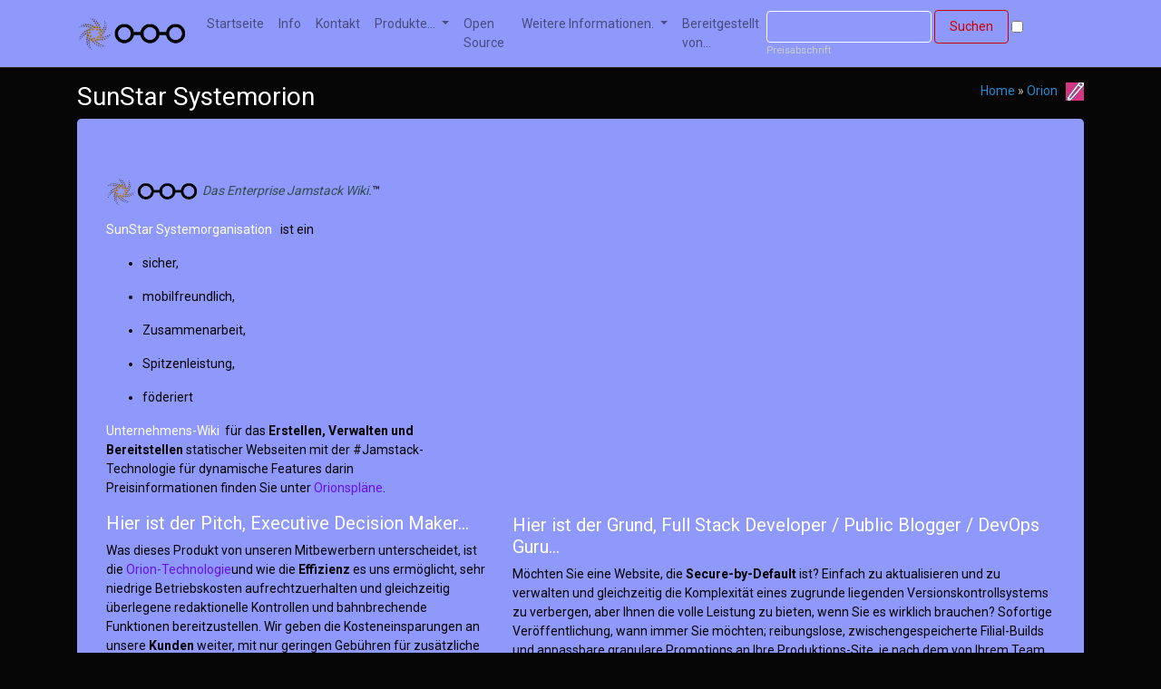

--- FILE ---
content_type: text/html; charset=utf-8
request_url: https://www.sunstarsys.com/orion/index.html.de
body_size: 9269
content:
<!DOCTYPE html>
<html lang="de">
<head>
    <meta charset="utf-8">
    <meta content="IE=edge" http-equiv="X-UA-Compatible">
    <meta content="width=device-width, initial-scale=1" name="viewport">
    <meta content="SunStar Systems" name="description">
    <meta content="Joe Schaefer" name="author">
    <meta content="Blog,Jamstack,Sicher,Sicher,Wiki,mod_perl,c,xs,nodejs,editor.md,mod_wasm,httpd,apache,git,subversion,zfs,solaris,http/2,wiki,orion,confluence,knowledge management" name="keywords">
    <meta content="black" name="theme-color">
        
	<meta content="/images/sunstar-orion-symbol-linear.png" property="og:image">
	
    <title>SunStar Systems - SunStar Systemorion</title>
	
    <link href="/css/bootstrap.min.css" media="screen" rel="stylesheet">
    <link href="/css/code.css" media="screen" rel="stylesheet">
    <link href="/css/katex.min.css" media="screen" rel="stylesheet">
    <link href="/css/mermaid.min.css" media="screen" rel="stylesheet">
    <link href="/fontawesome/css/all.min.css" media="screen" rel="stylesheet">
    <link href="/editor.md/css/editormd.min.css" media="screen" rel="stylesheet">
    <link href="/editor.md/lib/codemirror/codemirror.min.css" media="screen" rel="stylesheet">
    <link href="/editor.md/lib/codemirror/theme/pastel-on-dark.css" media="screen" rel="stylesheet">
    <link href="/editor.md/lib/codemirror/theme/solarized.css" media="screen" rel="stylesheet">
    <link href="/css/local.css" media="screen" rel="stylesheet">
    <link href="/favicon.png" rel="icon">
    <script src="/editor.md/js/jquery.min.js"></script>
    
    
    <!-- Google tag (gtag.js) -->
<script async src="https://www.googletagmanager.com/gtag/js?id=AW-619333051"></script>
<script type="text/javascript">
  if (document.cookie.indexOf("gdpr_analytics=1") >= 0) {
      window.dataLayer = window.dataLayer || [];
      function gtag(){dataLayer.push(arguments);}
      gtag('js', new Date());
      gtag('config', 'AW-619333051');
  }
</script>

<!-- LinkedIn Analytics -->
<script type="text/javascript">
  if (document.cookie.indexOf("gdpr_analytics=1") >= 0) {
      _linkedin_partner_id = "4903345";
      window._linkedin_data_partner_ids = window._linkedin_data_partner_ids || [];
      window._linkedin_data_partner_ids.push(_linkedin_partner_id);
  }
</script>
<script type="text/javascript">
  if (document.cookie.indexOf("gdpr_analytics=1") >= 0) {
      (function(l) {
          if (!l){window.lintrk = function(a,b){window.lintrk.q.push([a,b])};
                  window.lintrk.q=[]}
          var s = document.getElementsByTagName("script")[0];
          var b = document.createElement("script");
          b.type = "text/javascript";b.async = true;
          b.src = "https://snap.licdn.com/li.lms-analytics/insight.min.js";
          s.parentNode.insertBefore(b, s);})
      (window.lintrk);
  }
</script>
<noscript>
  <img height="1" width="1" style="display:none;" alt="" src="https://px.ads.linkedin.com/collect/?pid=4903345&fmt=gif" />
</noscript>

    
</head>

<body>
<header>
  <div class="navbar navbar-expand-lg fixed-top bg-light navbar-light">
    <div class="container">
      <div class="navbar-header">
        <button aria-expanded="false" aria-label="Toggle navigation" class="navbar-toggler" data-target="#navbarResponsive" data-toggle="collapse" type="button">
          <span class="navbar-toggler-icon"></span>
        </button>
        <div class="navbar-brand">
	
	  <img alt="SunStar Orion-Symbol linear" src="/images/sunstar-orion-symbol-linear.png">
          <!-- Derived work from Dennis Moskowitz's original wikipedia image: CC-BySA v4.0 -->
	
        </div>
      </div>

<div class="navbar-collapse collapse" id="navbarResponsive">
        <ul class="navbar-nav">
          <li class="nav-item"><a class="nav-link text" href="/">Startseite</a></li>
          <li class="nav-item"><a class="nav-link text" href="/about">Info</a></li>
          <li class="nav-item"><a class="nav-link" href="/contact">Kontakt</a></li>
          <li class="nav-item dropdown">
            <a class="nav-link dropdown-toggle" data-toggle="dropdown" href="#">Produkte... <span class="caret"></span></a>
            <ul class="dropdown-menu" role="menu">
              <li class="dropdown-item"><a class="nav-link text-white" href="/orion/index.html.de">Organisation&trade; Unternehmenswiki</a></li>
              <li class="dropdown-item"><a class="nav-link text-white"
                href="/orion/plans.html.de">Preisfindungspläne für Organisationen</a></li>
            </ul>
          </li>
          <li class="nav-item"><a class="nav-link" href="/open-source">Open Source</a></li>

<li class="nav-item dropdown">
            <a class="nav-link dropdown-toggle" data-toggle="dropdown" href="#">Weitere Informationen. <span class="caret"></span></a>
            <ul class="dropdown-menu" role="menu">
              <li class="dropdown-item">
                <a class="nav-link text-white" href="https://vcs.sunstarsys.com/viewvc/public/cms-sites/www.sunstarsys.com/trunk/">Sitequelle</a>
              </li>
              <li class="dropdown-item divider"></li>
              <li class="dropdown-header text-white">i18n</li>
              <li class="dropdown-item"><a class="nav-link text-white" href="/orion/index.html.en">Englisch</a></li>
              <li class="dropdown-item"><a class="nav-link text-white" href="/orion/index.html.es">Spanisch</a></li>
              <li class="dropdown-item"><a class="nav-link text-white" href="/orion/index.html.de">Deutsch</a></li>
              <li class="dropdown-item"><a class="nav-link text-white" href="/orion/index.html.fr">Französisch</a></li>
              <li class="dropdown-item"><a class="nav-link text-white" href="/orion/index.html.ru">Russisch</a></li>
              <li class="dropdown-item"><a class="nav-link text-white" href="/orion/index.html.zh-TW">Chinesisch</a></li>
              <li class="dropdown-item"><a class="nav-link text-white" href="/orion/index.html.he">Hebräisch</a></li>
              <li class="dropdown-item"><a class="nav-link text-white" href="/orion/index.html.sv">Schweden</a></li>

<li class="dropdown-item divider"></li>
              <li class="dropdown-header text-white">Engagements</li>
              <li class="dropdown-item"><a class="nav-link text-white" href="/clients">Kunden</a></li>
              <li class="dropdown-item"><a class="nav-link text-white" href="https://www.iconoclasts.blog/joe/">Essays</a></li>
              <li class="dropdown-item divider"></li>
              <li class="dropdown-header text-white">Taxonomien</li>
              <li class="dropdown-item"><a class="nav-link text-white" href="/categories">Kategorien</a></li>
              <li class="dropdown-item"><a class="nav-link text-white" href="/archives">Archiv</a></li>
            </ul>
          </li>

<li class="nav-item"><a class="nav-link" href="/powered-by">Bereitgestellt von...</a>
          </li>
        </ul>
      </div>
      <div class="row right" id='search'>
        <form action="/dynamic/search/orion/" class="form-inline right" method="GET">
          <input name="lang" type="hidden" value=".de" />
          <input class="form-control" type="text" name="regex"
               Platzhalter="PCRE
 Rekursive Suche" value="" />&nbsp;<button class="btn btn-outline-danger" name="submit" type="submit" value="1">
	    Suchen
          </button>&nbsp;
          <input class="form-control form-check-input" type="checkbox" name="markdown_search"
          id="markdown-search" value="1" /><label for="markdown-search"><small>Preisabschrift</small></label>
        </form>
      </div>
    </div>
  </div>
</header>


  


<div class="container theme-showcase" id="content">
  
  <div class="breadcrumbs">
      <a href="/index.html.de">Home</a>&nbsp;&raquo;&nbsp;<a href="/orion/index.html.de">Orion</a>&nbsp;&nbsp;<a href="javascript:void(location.href='https://cms.sunstarsys.com/redirect?uri='+escape(location.href))">
        <img alt="Symbol bearbeiten" src="/images/edit.png" />
      </a>
  </div>
  <h1>SunStar Systemorion</h1>
  <div class="jumbotron"><div class="row">
<div class="col-lg-5">
<p>
    <span class="text-success"><img src="../images/sunstar-orion-symbol-linear.png" style="width:100px"><!-- Derived work from Dennis Moskowitz's original CC BySA v4.0 --> &nbsp;<em>Das Enterprise Jamstack Wiki.</em></span>™
</p>
<span class="text-white">SunStar Systemorganisation</span> &nbsp; ist ein
<p>
    </p><ul>
    <li><p>sicher,</p></li>
    <li><p>mobilfreundlich,</p></li>
    <li><p>Zusammenarbeit,</p></li>
    <li><p>Spitzenleistung,</p></li>
    <li><p>föderiert</p></li>
    </ul>
<p></p>
<span class="text-white">Unternehmens-Wiki</span>&nbsp; für das <b>Erstellen, Verwalten und Bereitstellen</b> statischer Webseiten mit der #Jamstack-Technologie für dynamische Features darin

<p>Preisinformationen finden Sie unter <a href="plans">Orionspläne</a>.</p>
<h3 id="h3-hier-ist-der-pitch-executive-decision-maker-"><a name="hier-ist-der-pitch-executive-decision-maker-" class="reference-link"></a><span class="header-link octicon octicon-link"></span>Hier ist der Pitch, Executive Decision Maker…</h3><p>Was dieses Produkt von unseren Mitbewerbern unterscheidet, ist die <a href="technology">Orion-Technologie</a>und wie die <strong>Effizienz</strong> es uns ermöglicht, sehr niedrige Betriebskosten aufrechtzuerhalten und gleichzeitig überlegene redaktionelle Kontrollen und bahnbrechende Funktionen bereitzustellen.  Wir geben die Kosteneinsparungen an unsere <strong>Kunden</strong> weiter, mit nur geringen Gebühren für zusätzliche Cloud-Providerressourcen. <a href="/contact">Rufen Sie uns an</a>.</p>
<ul>
  <li><p>ein <span class="text-white">Universitätsleiter</span>, der nach einer Möglichkeit sucht, <b>Plagiate</b> auf dem Campus über eine <a href="https://en.wikipedia.org/wiki/Open_access">Open Access</a>-versiongesteuerte Dokumentfreigabe-, Kurations- und Online-Publishing-Plattform oder ein akademisch orientiertes Wissensmanagementsystem zu beseitigen,</p></li>

<li><p>einen <span class="text-white">Entscheider der IT-Regierung/des Verteidigungssektors</span> mit entweder FedRAMP/<a href="https://www.nist.gov/publications/zero-trust-architecture">NIST 800-207</a>-Complianceanforderungen oder feingranulierten Zugriffskontrollanforderungen im Versionskontroll-Repository Ihrer Site,</p></li>

<li><p>ein <span class="text-white">Marketingleiter</span>, der eine innovative, globale Unternehmensplattform zur Verwaltung Ihrer Unternehmenswebsite-Assets wünscht, indem er Orion als "headless" CMS verwendet,</p></li>

<li><p>ein <span class="text-white">Technologieunternehmen/Website-Agenturführer</span> mit einem sehr unsicheren kommerziellen Wiki, einem Berg von Online-Produktdokumentationen oder Kundenseiten (potenziell binäre Downloads anbieten), um</p></li>

<li><p>einem <span class="text-white">prinzipiellen High Availability-Architekten</span>, der es satt hat, sich mit Single-Point-of-Failure-Stacks zu befassen, die SQL-basierten LAMP-Stacks unterliegen,</p></li>

<li><p>oder wirklich jeder Geschäftsmann, der mit der Kostenstruktur eines beliebigen Wikis unzufrieden ist, einschließlich kostenloser Angebote, die Zeit und Energie Ihrer Mitarbeiter beeinträchtigen.</p></li>
</ul>

<p><em>Mit unserem Angebot ist keine Anbieterbindung verbunden</em>. Aber nehmen Sie nicht nur unser Wort dafür, sehen Sie selbst, was in der Regel in Bezug auf Build-System-Anpassung beteiligt ist, indem Sie</p>
<p><a href="https://vcs.sunstarsys.com/viewvc/public/cms-sites/www.sunstarsys.com/trunk/lib/">unsere viewvc Quellbibliothek Baum</a>oder seine <a href="https://github.com/SunStarSys/www/tree/trunk/lib"><i class="fa fa-github fa-emoji" title="Github"></i> GitHub-Spiegel</a>.</p>
<p>Weniger als <span class="text-info">100 LOC</span>, um die Build-Logik für diese Website bereitzustellen, und sie umfasst eine ausgefeilte, memoisierte Abhängigkeitsverwaltung zur automatischen Generierung einer mehrsprachigen Website <a href="/sitemap">SiteMap</a> und alle Verzeichnisindizes (wie <a href="#Details">diesen Teil</a> dieser Seite).  Wir haben sogar das zugrunde liegende <a href="https://github.com/SunStarSys/Orion">Statischer Sitegenerator für den Build auf GitHub</a>.</p>
</div>

<div class="col-lg-7">
    <div class="embed-responsive embed-responsive-16by9">
     	<iframe class="embed-responsive-item" style="max-width:560;max-height:315" src="https://www.youtube.com/embed/ylFF7PDniZw" frameborder="0" allow="accelerometer; autoplay; encrypted-media; gyroscope; picture-in-picture" allowfullscreen=""></iframe>
    </div>
    <p style="height:20px">&nbsp;</p>

<h3>Hier ist der Grund, Full Stack Developer / Public Blogger / DevOps Guru...</h3>

<p>Möchten Sie eine Website, die <strong>Secure-by-Default</strong> ist?  Einfach zu aktualisieren und zu verwalten und gleichzeitig die Komplexität eines zugrunde liegenden Versionskontrollsystems zu verbergen, aber Ihnen die volle Leistung zu bieten, wenn Sie es wirklich brauchen?  Sofortige Veröffentlichung, wann immer Sie möchten; reibungslose, zwischengespeicherte Filial-Builds und anpassbare granulare Promotions an Ihre Produktions-Site, je nach dem von Ihrem Team bevorzugten Workflow.</p>
<p>Wenn Sie es satt haben, die Lizenzen für jeden Sitzplatz und die Optionen für den CPU-Zyklus festzulegen, wiegen Sie ab, wann immer Sie einen Tippfehler beheben müssen, <a href="/contact">Kontaktieren Sie uns</a>.</p>
<p>Niemals direkt mit einem Versionskontrollsystem oder sogar einem statischen Website-Generator auf Ihrem eigenen PC umgehen zu müssen, liegt ganz bei Ihnen. Die Online-IDE ist für Ihren <strong>nur browserbasierten Workflow</strong> konzipiert und bereit, wann immer Sie sind.  Im Handumdrehen erledigt es sogar die mobile (Browser-)Oberfläche <em>sofort</em>.</p>
<p>Multi-Gigabyte-Quellbäume passen einfach nicht dazu — Die gesamte Dauer der Siteerstellung wird in <em>Sekunden</em> und nicht in Stunden und Minuten gemessen.  Das System hält leicht über <a href="features"><code>500 MB/s</code></a>.</p>
<p><span class="text-success"><em>Wir bauen nur, was Sie brauchen.</em></span>™</p>
<p>Diese Technologie wurde erstmals Ende 2011 von Mitgliedern des Apache Infrastructure Teams erfunden. Der Satz “<a href="https://jamstack.wtf">JAM Stack</a>“ wurde Jahre später von einer Gruppe geprägt, die unseren Stand der Technik in diesem Bereich nicht kannte.  Aber die <a href="http://web.archive.org/web/20120112045033/http://www.apache.org/dev/Orion">Öffentlicher Datensatz</a>.</p>
<h4>Möchten Sie es schnell drehen, um zu sehen, wie schnell und einfach es ist?</h4>

<p>Diese Website ist selbst gehostet; all diese Hot-Pink Bleistift Quadrate <a href="https://cms.sunstarsys.com/redirect?uri=https://www.sunstarsys.com/index"><img src="../images/edit.png" style="width:20px"></a>.</p>
<p>Unser globales Point of Presence-(POP-)Netzwerk gewährleistet Verbindungen mit geringer Latenz zu beiden Orion ™</p>
<h3>Es ist an der Zeit, dass sich die Art und Weise, wie Sie Ihre Website verwalten und an Ihre Zielgruppe liefern, ändert.</h3>

<p>Gehen Sie in Ihrem eigenen Tempo, verwenden Sie so viele Mitarbeiter / Vorschauen / Bearbeitungen / Commits / Niederlassungen wie Sie möchten, und zahlen Sie nur für das, was Sie * tatsächlich* in unserer Infrastruktur nutzen.</p>
<p>Sehen Sie unsere <a href="plans">Orionspläne</a>.</p>
</div>
</div>

<h3 id="h3-featurevergleichsraster"><a name="featurevergleichsraster" class="reference-link"></a><span class="header-link octicon octicon-link"></span>Featurevergleichsraster</h3><br>

<table>
<thead>
<tr>
<th style="text-align:left">Feature</th>
<th style="text-align:center">Orion</th>
<th style="text-align:center">Platte</th>
<th style="text-align:center">Begriff</th>
<th style="text-align:center">Zusammenfluss</th>
</tr>
</thead>
<tbody><tr>
<td style="text-align:left"><a href="features#h2-interactive-mathematical-vector-graphics-with-vectorgraphics-asymptote">3D Vektor Grafik</a> Integration</td>
<td style="text-align:center"><span class="text-success">✓</span></td>
<td style="text-align:center"><span class="text-warning"></span></td>
<td style="text-align:center"><span class="text-warning"></span></td>
<td style="text-align:center"><span class="text-warning"></span></td>
</tr>
<tr>
<td style="text-align:left"><a href="https://youtu.be/FRc4qZkxVaI">GitHub Integration</a> mit IDE &amp; Aktionsunterstützung</td>
<td style="text-align:center"><span class="text-success">✓</span></td>
<td style="text-align:center"><span class="text-warning"></span></td>
<td style="text-align:center"><span class="text-warning"></span></td>
<td style="text-align:center"><span class="text-warning"></span></td>
</tr>
<tr>
<td style="text-align:left">3rd Party Analytics Support</td>
<td style="text-align:center"><span class="text-success">✓</span></td>
<td style="text-align:center"><span class="text-warning"></span></td>
<td style="text-align:center"><span class="text-warning"></span></td>
<td style="text-align:center"><span class="text-warning"></span></td>
</tr>
<tr>
<td style="text-align:left">500 MB/s vollständige Site-Builds</td>
<td style="text-align:center"><span class="text-success">✓</span></td>
<td style="text-align:center"><span class="text-warning"></span></td>
<td style="text-align:center"><span class="text-warning"></span></td>
<td style="text-align:center"><span class="text-warning"></span></td>
</tr>
<tr>
<td style="text-align:left">8-64-fache gleichzeitige Builds</td>
<td style="text-align:center"><span class="text-success">✓</span></td>
<td style="text-align:center"><span class="text-warning"></span></td>
<td style="text-align:center"><span class="text-warning"></span></td>
<td style="text-align:center"><span class="text-warning"></span></td>
</tr>
<tr>
<td style="text-align:left">Arbeitet offline</td>
<td style="text-align:center"><span class="text-success">✓</span></td>
<td style="text-align:center"><span class="text-warning"></span></td>
<td style="text-align:center"><span class="text-warning"></span></td>
<td style="text-align:center"><span class="text-warning"></span></td>
</tr>
<tr>
<td style="text-align:left">DAV-Support</td>
<td style="text-align:center"><span class="text-success">✓</span></td>
<td style="text-align:center"><span class="text-warning"></span></td>
<td style="text-align:center"><span class="text-warning"></span></td>
<td style="text-align:center"><span class="text-warning">✓</span></td>
</tr>
<tr>
<td style="text-align:left">Einfache 3rd Party “Pull-Request” Contributor Workflow</td>
<td style="text-align:center"><span class="text-success">✓</span></td>
<td style="text-align:center"><span class="text-warning"></span></td>
<td style="text-align:center"><span class="text-warning"></span></td>
<td style="text-align:center"><span class="text-warning"></span></td>
</tr>
<tr>
<td style="text-align:left">FedRAMP Infrastruktur</td>
<td style="text-align:center"><span class="text-success">Serverinstallation</span></td>
<td style="text-align:center"><span class="text-warning"></span></td>
<td style="text-align:center"><span class="text-warning"></span></td>
<td style="text-align:center"><span class="text-warning"></span></td>
</tr>
<tr>
<td style="text-align:left">Fein granulierte ACL auf Source Repo</td>
<td style="text-align:center"><span class="text-success">✓</span></td>
<td style="text-align:center"><span class="text-warning"></span></td>
<td style="text-align:center"><span class="text-warning"></span></td>
<td style="text-align:center"><span class="text-warning"></span></td>
</tr>
<tr>
<td style="text-align:left">FIPS 140-3-konforme Zero Trust-Infrastruktur</td>
<td style="text-align:center"><span class="text-success">✓</span></td>
<td style="text-align:center"><span class="text-warning"></span></td>
<td style="text-align:center"><span class="text-warning"></span></td>
<td style="text-align:center"><span class="text-warning"></span></td>
</tr>
<tr>
<td style="text-align:left">Föderiert</td>
<td style="text-align:center"><span class="text-success">✓</span></td>
<td style="text-align:center"><span class="text-warning"></span></td>
<td style="text-align:center"><span class="text-warning"></span></td>
<td style="text-align:center"><span class="text-warning"><a href="https://jira.atlassian.com/browse/CONFSERVER-26528">Nein</a></span></td>
</tr>
<tr>
<td style="text-align:left">Gerätebenachrichtigungen für Watchlist</td>
<td style="text-align:center"><span class="text-success">✓</span></td>
<td style="text-align:center"><span class="text-warning"></span></td>
<td style="text-align:center"><span class="text-warning"></span></td>
<td style="text-align:center"><span class="text-warning">✓</span></td>
</tr>
<tr>
<td style="text-align:left">Gesamtbetriebskosten &lt; 6000 $/Jahr für Unternehmen</td>
<td style="text-align:center"><span class="text-success">✓</span></td>
<td style="text-align:center"><span class="text-warning"></span></td>
<td style="text-align:center"><span class="text-warning"></span></td>
<td style="text-align:center"><span class="text-warning"></span></td>
</tr>
<tr>
<td style="text-align:left">In-Browser Workflow (Mobile Friendly)</td>
<td style="text-align:center"><span class="text-success">✓</span></td>
<td style="text-align:center"><span class="text-warning">✓</span></td>
<td style="text-align:center"><span class="text-warning"></span></td>
<td style="text-align:center"><span class="text-warning">✓</span></td>
</tr>
<tr>
<td style="text-align:left">Inkrementelle Builds</td>
<td style="text-align:center"><span class="text-success">✓</span></td>
<td style="text-align:center"><span class="text-warning"></span></td>
<td style="text-align:center"><span class="text-warning"></span></td>
<td style="text-align:center"><span class="text-warning"></span></td>
</tr>
<tr>
<td style="text-align:left">Installable Inside Corporate VPN</td>
<td style="text-align:center"><span class="text-success">Serverinstallation</span></td>
<td style="text-align:center"><span class="text-warning"></span></td>
<td style="text-align:center"><span class="text-warning"></span></td>
<td style="text-align:center"><span class="text-warning"></span></td>
</tr>
<tr>
<td style="text-align:left">Integriertes URL Change Tracking</td>
<td style="text-align:center"><span class="text-success">✓</span></td>
<td style="text-align:center"><span class="text-warning"></span></td>
<td style="text-align:center"><span class="text-warning"></span></td>
<td style="text-align:center"><span class="text-warning"></span></td>
</tr>
<tr>
<td style="text-align:left">KI-NLP - Automatische Übersetzung</td>
<td style="text-align:center"><span class="text-success">✓</span></td>
<td style="text-align:center"><span class="text-warning"></span></td>
<td style="text-align:center"><span class="text-warning"></span></td>
<td style="text-align:center"><span class="text-warning"></span></td>
</tr>
<tr>
<td style="text-align:left">Multilingual (i18n)</td>
<td style="text-align:center"><span class="text-success">✓</span></td>
<td style="text-align:center"><span class="text-warning"></span></td>
<td style="text-align:center"><span class="text-warning"></span></td>
<td style="text-align:center"><span class="text-warning"></span></td>
</tr>
<tr>
<td style="text-align:left">Nachlass <span class="editormd-tex"><span class="katex"><span class="katex-mathml"><math xmlns="http://www.w3.org/1998/Math/MathML"><semantics><mrow><mo>↔</mo><mtext>LaTeX</mtext></mrow><annotation encoding="application/x-tex">\leftrightarrow \LaTeX</annotation></semantics></math></span><span class="katex-html" aria-hidden="true"><span class="base"><span class="strut" style="height: 0.3669em;"></span><span class="mrel">↔</span><span class="mspace" style="margin-right: 0.2778em;"></span></span><span class="base"><span class="strut" style="height: 0.8988em; vertical-align: -0.2155em;"></span><span class="mord text"><span class="mord textrm">L</span><span class="mspace" style="margin-right: -0.36em;"></span><span class="vlist-t"><span class="vlist-r"><span class="vlist" style="height: 0.6833em;"><span class="" style="top: -2.905em;"><span class="pstrut" style="height: 2.7em;"></span><span class="mord"><span class="mord textrm mtight sizing reset-size6 size3">A</span></span></span></span></span></span><span class="mspace" style="margin-right: -0.15em;"></span><span class="mord text"><span class="mord textrm">T</span><span class="mspace" style="margin-right: -0.1667em;"></span><span class="vlist-t vlist-t2"><span class="vlist-r"><span class="vlist" style="height: 0.4678em;"><span class="" style="top: -2.7845em;"><span class="pstrut" style="height: 3em;"></span><span class="mord"><span class="mord textrm">E</span></span></span></span><span class="vlist-s">​</span></span><span class="vlist-r"><span class="vlist" style="height: 0.2155em;"><span class=""></span></span></span></span><span class="mspace" style="margin-right: -0.125em;"></span><span class="mord textrm">X</span></span></span></span></span></span></span> Automatisierung</td>
<td style="text-align:center"><span class="text-success">✓</span></td>
<td style="text-align:center"><span class="text-warning"></span></td>
<td style="text-align:center"><span class="text-warning"></span></td>
<td style="text-align:center"><span class="text-warning"></span></td>
</tr>
<tr>
<td style="text-align:left">Nur geplante Builds mit dynamischem Inhalt</td>
<td style="text-align:center"><span class="text-success">✓</span></td>
<td style="text-align:center"><span class="text-warning"></span></td>
<td style="text-align:center"><span class="text-warning"></span></td>
<td style="text-align:center"><span class="text-warning"></span></td>
</tr>
<tr>
<td style="text-align:left">SSI / CGI / mod_perl / mod_wasm Unterstützung</td>
<td style="text-align:center"><span class="text-success">✓</span></td>
<td style="text-align:center"><span class="text-warning"></span></td>
<td style="text-align:center"><span class="text-warning"></span></td>
<td style="text-align:center"><span class="text-warning"></span></td>
</tr>
<tr>
<td style="text-align:left">SSO: Kerberos / Aktives Verzeichnis / OpenID Integration</td>
<td style="text-align:center"><span class="text-success">✓</span></td>
<td style="text-align:center"><span class="text-warning">✓</span></td>
<td style="text-align:center"><span class="text-warning"></span></td>
<td style="text-align:center"><span class="text-warning">✓</span></td>
</tr>
<tr>
<td style="text-align:left">Status für durchsuchbares Dokument</td>
<td style="text-align:center"><span class="text-success">✓</span></td>
<td style="text-align:center"><span class="text-warning">✓</span></td>
<td style="text-align:center"><span class="text-warning"></span></td>
<td style="text-align:center"><span class="text-warning"></span></td>
</tr>
<tr>
<td style="text-align:left">Umfassende 99,99% SLA</td>
<td style="text-align:center"><span class="text-success">Unternehmen &amp; Serverinstallation</span></td>
<td style="text-align:center"><span class="text-warning"></span></td>
<td style="text-align:center"><span class="text-warning"></span></td>
<td style="text-align:center"><span class="text-warning"></span></td>
</tr>
<tr>
<td style="text-align:left">Unbegrenzte Plätze</td>
<td style="text-align:center"><span class="text-success">Unternehmen &amp; Serverinstallation</span></td>
<td style="text-align:center"><span class="text-warning"></span></td>
<td style="text-align:center"><span class="text-warning"></span></td>
<td style="text-align:center"><span class="text-warning"></span></td>
</tr>
<tr>
<td style="text-align:left">Unbegrenzte Versionskontrollhistorie</td>
<td style="text-align:center"><span class="text-success">✓</span></td>
<td style="text-align:center"><span class="text-warning"></span></td>
<td style="text-align:center"><span class="text-warning"></span></td>
<td style="text-align:center"><span class="text-warning"></span></td>
</tr>
<tr>
<td style="text-align:left">Unbegrenzte Verzweigungserweiterungen</td>
<td style="text-align:center"><span class="text-success">✓</span></td>
<td style="text-align:center"><span class="text-warning"></span></td>
<td style="text-align:center"><span class="text-warning"></span></td>
<td style="text-align:center"><span class="text-warning"></span></td>
</tr>
<tr>
<td style="text-align:left">Unbegrenzte Vorschau</td>
<td style="text-align:center"><span class="text-success">✓</span></td>
<td style="text-align:center"><span class="text-warning">✓</span></td>
<td style="text-align:center"><span class="text-warning">✓</span></td>
<td style="text-align:center"><span class="text-warning">✓</span></td>
</tr>
<tr>
<td style="text-align:left">Vollständig durchsuchbar <span class="editormd-tex"><span class="katex"><span class="katex-mathml"><math xmlns="http://www.w3.org/1998/Math/MathML"><semantics><mrow><mtext>KaTeX</mtext></mrow><annotation encoding="application/x-tex">\KaTeX</annotation></semantics></math></span><span class="katex-html" aria-hidden="true"><span class="base"><span class="strut" style="height: 0.8988em; vertical-align: -0.2155em;"></span><span class="mord text"><span class="mord textrm">K</span><span class="mspace" style="margin-right: -0.17em;"></span><span class="vlist-t"><span class="vlist-r"><span class="vlist" style="height: 0.6833em;"><span class="" style="top: -2.905em;"><span class="pstrut" style="height: 2.7em;"></span><span class="mord"><span class="mord textrm mtight sizing reset-size6 size3">A</span></span></span></span></span></span><span class="mspace" style="margin-right: -0.15em;"></span><span class="mord text"><span class="mord textrm">T</span><span class="mspace" style="margin-right: -0.1667em;"></span><span class="vlist-t vlist-t2"><span class="vlist-r"><span class="vlist" style="height: 0.4678em;"><span class="" style="top: -2.7845em;"><span class="pstrut" style="height: 3em;"></span><span class="mord"><span class="mord textrm">E</span></span></span></span><span class="vlist-s">​</span></span><span class="vlist-r"><span class="vlist" style="height: 0.2155em;"><span class=""></span></span></span></span><span class="mspace" style="margin-right: -0.125em;"></span><span class="mord textrm">X</span></span></span></span></span></span></span> Ausdrücke</td>
<td style="text-align:center"><span class="text-success">✓</span></td>
<td style="text-align:center"><span class="text-warning"></span></td>
<td style="text-align:center"><span class="text-warning"></span></td>
<td style="text-align:center"><span class="text-warning">$$$</span></td>
</tr>
<tr>
<td style="text-align:left">Website-Hosting</td>
<td style="text-align:center"><span class="text-success">✓</span></td>
<td style="text-align:center"><span class="text-warning"></span></td>
<td style="text-align:center"><span class="text-warning"></span></td>
<td style="text-align:center"><span class="text-warning"></span></td>
</tr>
<tr>
<td style="text-align:left">White Label Support</td>
<td style="text-align:center"><span class="text-success">✓</span></td>
<td style="text-align:center"><span class="text-warning"></span></td>
<td style="text-align:center"><span class="text-warning"></span></td>
<td style="text-align:center"><span class="text-warning"></span></td>
</tr>
</tbody></table>
<br>

<h3 id="h3-details"><a name="details" class="reference-link"></a><span class="header-link octicon octicon-link"></span>Details</h3><ul>
<li><p><a href="/orion/plans.html.de">Orionpläne</a> — Jährliche Vorabrabatte (bis zu 20% Rabatt auf monatliche Abrechnungskosten)</p>
</li><li><p><a href="/orion/features.html.de">Orion-Funktionen</a> — Dieselbe Javascript-Code-Rendering-Engine in Ihrem Browser und im (node.js-basierten) Build-Skript markdown.js</p>
</li><li><p><a href="/orion/reference.html.de">Orionreferenz</a> — Diese Hot-Pink-Bleistift-Icons <a href="javascript:location.href='https://cms.sunstarsys.com/redirect?uri='+location.href"><img src="../images/edit.png" style="width:20px"></a> oben rechts neben den Brotkrümeln wird Ihnen eine Live-Demonstration geben</p>
</li><li><p><a href="/orion/api/index.html.de">Orion-API</a> — Auf dieser Seite werden die APIs <strong>Search, Online Editor, Django Template Library und Build System</strong> indexiert</p>
</li><li><p><a href="/orion/privacy.html.de">Orion Datenschutzerklärung</a> — Es handelt sich um ein DSGVO-konformes Opt-in-System.  Beim ersten Besuch im Orion ™ CMS/IDE, Sie werden zu einer Google-Seite weitergeleitet, die Sie zur Autorisierung auffordert</p>
</li><li><p><a href="/orion/security.html.de">Orion-Sicherheit</a> — “Sicherheit durch Dunkelheit ist überhaupt nicht viel Sicherheit.”</p>
</li><li><p><a href="/orion/technology.html.de">Orion-Technologie</a> — Jetzt mit mod_perl v2.0.13 w/ithreads und httpd v2.4.58 w/ event mpm.</p>
</li></ul>
<hr>
<br>
<h2>Ein paar repräsentative Screenshots:</h2>
<br>
<h3>IDE View mit Deutsch, Französisch, Hebräisch und Russisch (UTF-8).</h3>
<center><img src="../images/ide-fa.png" style="width:800px"></center>
<br>
<h3>IDE-Editoransicht.</h3>
<center><img src="../images/ide-editor.png" style="width:800px"></center>
<br>
<h3>IDE-Editoransicht (Spanisch).</h3>
<center><img src="../images/ide-es.png" style="width:800px"></center>
<br>
<h3>IDE - Vollständige Siteerstellung.</h3>
<center><img src="../images/ide-build.png" style="width:800px"></center>
<br>
<h3>IDE - Typische Siteerstellung.</h3>
<center><img src="../images/ide-file-build.png" style="width:800px"></center>
<br>
<h3><a href="https://cms.sunstarsys.com/redirect?uri=https://www.sunstarsys.com/;action=search;regex=mailto:">IDE-Suche</a> <small>(Diese Links in <span style="color:#e83e8c">hot pink</span> lassen Sie direkt in einen Editorbildschirm fallen, wobei der Cursor genau gemäß dem übereinstimmenden Text platziert wird)</small>.</h3>
<center><img src="../images/ide-search.png" style="width:800px"></center>


<style type="text/css">
/*-------------------------------------------
    Animations
-------------------------------------------*/
@-webkit-keyframes FADEY {
  0%   { opacity: 0; }
  100% { opacity: 1; }
}

.theme-showcase {
    -webkit-animation-name: FADEY;
    -webkit-animation-duration: 1s;
    -webkit-animation-timing-function: ease-in-out;
    -webkit-animation-iteration-count: 1;
}
</style>

<!-- $Date: 2024-04-28 13:25:36 -0700 (Sun, 28 Apr 2024) $ $Author: joe $ $Revision: 24577 $ -->
</div>
  

<footer></footer>

<script src="/editor.md/js/bootstrap.bundle.min.js"></script>
  <script src="/editor.md/js/raphael.min.js"></script>
  <script src="/editor.md/js/underscore.min.js"></script>
  <script src="/editor.md/js/flowchart.min.js"></script>
  <script src="/editor.md/js/jquery.flowchart.min.js"></script>
  <script src="/editor.md/js/sequence-diagram.min.js"></script>
  <script src="/editor.md/js/d3.min.js"></script>
  <script src="/editor.md/js/wasm/index.min.js"></script>
  <script src="/editor.md/js/d3-graphviz.js"></script>
  <script src="/editor.md/lib/mermaid.min.js"></script>

  <script src="/editor.md/lib/codemirror/codemirror.min.js"></script>
  <script src="/editor.md/lib/codemirror/addons.min.js"></script>
  <script src="/editor.md/lib/codemirror/modes.min.js"></script>
  <script defer src="/editor.md/lib/copy-tex.js"></script>

<script blocking="render" async type="text/javascript">
    if (typeof(editormd) === "undefined") {
        
        mermaid.initialize({theme: "dark", startOnLoad: true, securityLevel: "loose"});
        $(".flowchart").flowChart();
        $(".sequence-diagram").sequenceDiagram();
        for (const e of $("body").find(".graphviz").toArray()) {
            d3.select(e).graphviz({useWorker: false}).renderDot($(e).text());
            e.innerHTML = ""
        }
        $("body").find("pre").parent().addClass("editormd-preview-theme-dark");
        CodeMirror.colorize();
    }
    if (document.cookie.indexOf("gdpr_analytics=1") == -1 &&
    document.cookie.indexOf("gdpr_decline=1") == -1) {
        for (const h1 of document.getElementsByTagName("h1")) {
            var html = `<div id="analytics"><br><div class="card border-warning">
<div class="card-header">
  <h3 class="card-title text-dark">This Site Uses Cookies for Analytics.</h4>
</div>
<div class="card-body">
<p class="card-text">
<small class="text-dark">Please choose your Analytics preference:</small><br>
  <button type="button" class="btn btn-outline-warning text-white" data-bs-dismiss="alert"
  onClick="document.cookie='gdpr_analytics=1; path=/; max-age=8640000';
  $('#analytics').css('display', 'none');true">I Consent.</button> &nbsp;
  <button type="button" class="btn btn-outline-danger text-dark" data-bs-dismiss="alert"
  onClick="document.cookie='gdpr_decline=1; path=/; max-age=864000';
  $('#analytics').css('display', 'none');true">I
  Decline.</button><br><small class="text-dark">Should you elect to
  Decline, we will not ask again for the next 10 days.</small>
</p>
</div>
</div>
</div>`;
            h1.insertAdjacentHTML('beforeend', html);
        }
    }
    else if (document.cookie.indexOf("gdpr_decline=1") == -1) {
        document.cookie = 'gdpr_analytics=1; path=/; max-age=8640000';
    }
  </script>

<script async type="module">
    if (document.cookie.indexOf("can_search") >= 0 && Notification.permission !== "denied") {
		var permission = Notification.permission;
		if (permission !== "granted") {
            Notification.requestPermission().then((result) => {
              permission = result;
            });
        }
        if (permission === "granted") {
		   var revision;
           var m = document.cookie.match(/last=([0-9]+)/);
           if (m)
			 revision = m[1];
           const response = await fetch("/dynamic/search/?regex=notify="+revision+";lang=.de;markdown_search=1;as_json=1",
                           {credentials: 'same-origin'});
           try {
              const json = await response.json();
              for (const e of json.log) {
                  var msg = e[3] + "\n";
                  for (const [key, val] of Object.entries(e[1])) {
                      msg += val.action + " " + key.replace(/^.*\//, "") + "\n";
				  }
				  var n = new Notification(e[2],
     			    {
					  body: msg,
					  tag: e[0],
					  icon: "/favicon",
					  image: "/images/sunstarstaronly",
				    }
			  	  );
			      n.addEventListener("click", () => {window.open("https://www.sunstarsys.com/dynamic/search/?regex=diff="+e[0]+";lang=.de;markdown_search=1") }, { capture: true });
			  }
		   }
           catch (e) {
             // alert(e);
		   }
        }
	}
  </script>
  
</div>
</body>
</html>


--- FILE ---
content_type: text/css
request_url: https://www.sunstarsys.com/css/code.css
body_size: -912
content:
.prettyprint {
    color: #839496;
    background-color: #000000;
}

.prettyprint .pln {
    color: inherit;
}

.prettyprint .str,
.prettyprint .lit,
.prettyprint .atv {
    color: #2aa198;
}

.prettyprint .kwd {
    color: #268bd2;
}

.prettyprint .com,
.prettyprint .dec {
    color: #586e75;
    font-style: italic;
}

.prettyprint .typ {
    color: #b58900;
}

.prettyprint .pun {
    color: #FDF6E3;
}

.prettyprint .opn {
    color: inherit;
}

.prettyprint .clo {
    color: inherit;
}

.prettyprint .tag {
    color: #268bd2;
    font-weight: bold;
}

.prettyprint .atn {
    color: inherit;
}



--- FILE ---
content_type: text/css
request_url: https://www.sunstarsys.com/css/mermaid.min.css
body_size: -44
content:
.mermaid .label{color:#333}.node circle,.node ellipse,.node polygon,.node rect{fill:#ececff;stroke:#ccf;stroke-width:1px}.arrowheadPath{fill:#333}.edgePath .path{stroke:#333}.edgeLabel{background-color:#e8e8e8}.cluster rect{fill:#ffffde!important;rx:4!important;stroke:#aa3!important;stroke-width:1px!important}.cluster text{fill:#333}.actor{stroke:#ccf;fill:#ececff}text.actor{fill:#000;stroke:none}.actor-line{stroke:grey}.messageLine0{marker-end:"url(#arrowhead)"}.messageLine0,.messageLine1{stroke-width:1.5;stroke-dasharray:"2 2";stroke:#333}#arrowhead{fill:#333}#crosshead path{fill:#333!important;stroke:#333!important}.messageText{fill:#333;stroke:none}.labelBox{stroke:#ccf;fill:#ececff}.labelText,.loopText{fill:#000;stroke:none}.loopLine{stroke-width:2;stroke-dasharray:"2 2";marker-end:"url(#arrowhead)";stroke:#ccf}.note{stroke:#aa3;fill:#fff5ad}.noteText{fill:#000;stroke:none;font-family:trebuchet ms,verdana,arial;font-size:14px}.section{stroke:none;opacity:.2}.section0{fill:rgba(102,102,255,.49)}.section2{fill:#fff400}.section1,.section3{fill:#fff;opacity:.2}.sectionTitle0,.sectionTitle1,.sectionTitle2,.sectionTitle3{fill:#333}.sectionTitle{text-anchor:start;font-size:11px;text-height:14px}.grid .tick{stroke:#d3d3d3;opacity:.3;shape-rendering:crispEdges}.grid path{stroke-width:0}.today{fill:none;stroke:red;stroke-width:2px}.task{stroke-width:2}.taskText{text-anchor:middle;font-size:11px}.taskTextOutsideRight{fill:#000;text-anchor:start;font-size:11px}.taskTextOutsideLeft{fill:#000;text-anchor:end;font-size:11px}.taskText0,.taskText1,.taskText2,.taskText3{fill:#fff}.task0,.task1,.task2,.task3{fill:#8a90dd;stroke:#534fbc}.taskTextOutside0,.taskTextOutside1,.taskTextOutside2,.taskTextOutside3{fill:#000}.active0,.active1,.active2,.active3{fill:#bfc7ff;stroke:#534fbc}.activeText0,.activeText1,.activeText2,.activeText3{fill:#000!important}.done0,.done1,.done2,.done3{stroke:grey;fill:#d3d3d3;stroke-width:2}.doneText0,.doneText1,.doneText2,.doneText3{fill:#000!important}.crit0,.crit1,.crit2,.crit3{stroke:#f88;fill:red;stroke-width:2}.activeCrit0,.activeCrit1,.activeCrit2,.activeCrit3{stroke:#f88;fill:#bfc7ff;stroke-width:2}.doneCrit0,.doneCrit1,.doneCrit2,.doneCrit3{stroke:#f88;fill:#d3d3d3;stroke-width:2;cursor:pointer;shape-rendering:crispEdges}.activeCritText0,.activeCritText1,.activeCritText2,.activeCritText3,.doneCritText0,.doneCritText1,.doneCritText2,.doneCritText3{fill:#000!important}.titleText{text-anchor:middle;font-size:18px;fill:#000}g.classGroup text{fill:#9370db;stroke:none;font-family:trebuchet ms,verdana,arial;font-size:10px}g.classGroup rect{fill:#ececff;stroke:#9370db}g.classGroup line{stroke:#9370db;stroke-width:1}svg .classLabel .box{stroke:none;stroke-width:0;fill:#ececff;opacity:.5}svg .classLabel .label{fill:#9370db;font-size:10px}.relation{stroke:#9370db;stroke-width:1;fill:none}#compositionEnd,#compositionStart,.composition{fill:#9370db;stroke:#9370db;stroke-width:1}#aggregationEnd,#aggregationStart,.aggregation{fill:#ececff;stroke:#9370db;stroke-width:1}#dependencyEnd,#dependencyStart,#extensionEnd,#extensionStart{fill:#9370db;stroke:#9370db;stroke-width:1}.node text{font-size:14px}.node text,div.mermaidTooltip{font-family:trebuchet ms,verdana,arial}div.mermaidTooltip{position:absolute;text-align:center;max-width:200px;padding:2px;font-size:12px;background:#ffffde;border:1px solid #aa3;border-radius:2px;pointer-events:none;z-index:100}

--- FILE ---
content_type: text/css
request_url: https://www.sunstarsys.com/editor.md/lib/codemirror/theme/pastel-on-dark.css
body_size: -387
content:
/**
 * Pastel On Dark theme ported from ACE editor
 * @license MIT
 * @copyright AtomicPages LLC 2014
 * @author Dennis Thompson, AtomicPages LLC
 * @version 1.1
 * @source https://github.com/atomicpages/codemirror-pastel-on-dark-theme
 */

.cm-s-pastel-on-dark.CodeMirror {
	background: #2c2827;
	color: #8F938F;
	line-height: 1.5;
	font-size: 14px;
}
.cm-s-pastel-on-dark div.CodeMirror-selected { background: rgba(221,240,255,0.2) !important; }
.cm-s-pastel-on-dark.CodeMirror ::selection { background: rgba(221,240,255,0.2); }
.cm-s-pastel-on-dark.CodeMirror ::-moz-selection { background: rgba(221,240,255,0.2); }

.cm-s-pastel-on-dark .CodeMirror-gutters {
	background: #34302f;
	border-right: 0px;
	padding: 0 3px;
}
.cm-s-pastel-on-dark .CodeMirror-guttermarker { color: white; }
.cm-s-pastel-on-dark .CodeMirror-guttermarker-subtle { color: #8F938F; }
.cm-s-pastel-on-dark .CodeMirror-linenumber { color: #8F938F; }
.cm-s-pastel-on-dark .CodeMirror-cursor { border-left: 1px solid #A7A7A7 !important; }
.cm-s-pastel-on-dark span.cm-comment { color: #A6C6FF; }
.cm-s-pastel-on-dark span.cm-atom { color: #DE8E30; }
.cm-s-pastel-on-dark span.cm-number { color: #CCCCCC; }
.cm-s-pastel-on-dark span.cm-property { color: #8F938F; }
.cm-s-pastel-on-dark span.cm-attribute { color: #a6e22e; }
.cm-s-pastel-on-dark span.cm-keyword { color: #AEB2F8; }
.cm-s-pastel-on-dark span.cm-string { color: #66A968; }
.cm-s-pastel-on-dark span.cm-variable { color: #AEB2F8; }
.cm-s-pastel-on-dark span.cm-variable-2 { color: #BEBF55; }
.cm-s-pastel-on-dark span.cm-variable-3 { color: #DE8E30; }
.cm-s-pastel-on-dark span.cm-def { color: #757aD8; }
.cm-s-pastel-on-dark span.cm-bracket { color: #f8f8f2; }
.cm-s-pastel-on-dark span.cm-tag { color: #C1C144; }
.cm-s-pastel-on-dark span.cm-link { color: #ae81ff; }
.cm-s-pastel-on-dark span.cm-qualifier,.cm-s-pastel-on-dark span.cm-builtin { color: #C1C144; }
.cm-s-pastel-on-dark span.cm-error {
	background: #757aD8;
	color: #f8f8f0;
}
.cm-s-pastel-on-dark .CodeMirror-activeline-background { background: rgba(255, 255, 255, 0.031) !important; }
.cm-s-pastel-on-dark .CodeMirror-matchingbracket {
	border: 1px solid rgba(255,255,255,0.25);
	color: #8F938F !important;
	margin: -1px -1px 0 -1px;
}


--- FILE ---
content_type: text/css
request_url: https://www.sunstarsys.com/editor.md/lib/codemirror/theme/solarized.css
body_size: 188
content:
/*
Solarized theme for code-mirror
http://ethanschoonover.com/solarized
*/

/*
Solarized color pallet
http://ethanschoonover.com/solarized/img/solarized-palette.png
*/

.solarized.base03 { color: #002b36; }
.solarized.base02 { color: #073642; }
.solarized.base01 { color: #586e75; }
.solarized.base00 { color: #657b83; }
.solarized.base0 { color: #839496; }
.solarized.base1 { color: #93a1a1; }
.solarized.base2 { color: #eee8d5; }
.solarized.base3  { color: #fdf6e3; }
.solarized.solar-yellow  { color: #b58900; }
.solarized.solar-orange  { color: #cb4b16; }
.solarized.solar-red { color: #dc322f; }
.solarized.solar-magenta { color: #d33682; }
.solarized.solar-violet  { color: #6c71c4; }
.solarized.solar-blue { color: #268bd2; }
.solarized.solar-cyan { color: #2aa198; }
.solarized.solar-green { color: #859900; }

/* Color scheme for code-mirror */

.cm-s-solarized {
  line-height: 1.45em;
  color-profile: sRGB;
  rendering-intent: auto;
}
.cm-s-solarized.cm-s-dark {
  color: #839496;
  background-color:  #002b36;
  text-shadow: #002b36 0 1px;
}
.cm-s-solarized.cm-s-light {
  background-color: #fdf6e3;
  color: #657b83;
  text-shadow: #eee8d5 0 1px;
}

.cm-s-solarized .CodeMirror-widget {
  text-shadow: none;
}


.cm-s-solarized .cm-keyword { color: #cb4b16 }
.cm-s-solarized .cm-atom { color: #d33682; }
.cm-s-solarized .cm-number { color: #d33682; }
.cm-s-solarized .cm-def { color: #2aa198; }

.cm-s-solarized .cm-variable { color: #268bd2; }
.cm-s-solarized .cm-variable-2 { color: #b58900; }
.cm-s-solarized .cm-variable-3 { color: #6c71c4; }

.cm-s-solarized .cm-property { color: #2aa198; }
.cm-s-solarized .cm-operator {color: #6c71c4;}

.cm-s-solarized .cm-comment { color: #586e75; font-style:italic; }

.cm-s-solarized .cm-string { color: #859900; }
.cm-s-solarized .cm-string-2 { color: #b58900; }

.cm-s-solarized .cm-meta { color: #859900; }
.cm-s-solarized .cm-qualifier { color: #b58900; }
.cm-s-solarized .cm-builtin { color: #d33682; }
.cm-s-solarized .cm-bracket { color: #cb4b16; }
.cm-s-solarized .CodeMirror-matchingbracket { color: #859900; }
.cm-s-solarized .CodeMirror-nonmatchingbracket { color: #dc322f; }
.cm-s-solarized .cm-tag { color: #93a1a1 }
.cm-s-solarized .cm-attribute {  color: #2aa198; }
.cm-s-solarized .cm-header { color: #586e75; }
.cm-s-solarized .cm-quote { color: #93a1a1; }
.cm-s-solarized .cm-hr {
  color: transparent;
  border-top: 1px solid #586e75;
  display: block;
}
.cm-s-solarized .cm-link { color: #93a1a1; cursor: pointer; }
.cm-s-solarized .cm-special { color: #6c71c4; }
.cm-s-solarized .cm-em {
  color: #999;
  text-decoration: underline;
  text-decoration-style: dotted;
}
.cm-s-solarized .cm-strong { color: #eee; }
.cm-s-solarized .cm-error,
.cm-s-solarized .cm-invalidchar {
  color: #586e75;
  border-bottom: 1px dotted #dc322f;
}

.cm-s-solarized.cm-s-dark .CodeMirror-selected { background: #073642; }
.cm-s-solarized.cm-s-dark.CodeMirror ::selection { background: rgba(7, 54, 66, 0.99); }
.cm-s-solarized.cm-s-dark.CodeMirror ::-moz-selection { background: rgba(7, 54, 66, 0.99); }

.cm-s-solarized.cm-s-light .CodeMirror-selected { background: #eee8d5; }
.cm-s-solarized.cm-s-light.CodeMirror ::selection { background: #eee8d5; }
.cm-s-solarized.cm-s-lightCodeMirror ::-moz-selection { background: #eee8d5; }

/* Editor styling */



/* Little shadow on the view-port of the buffer view */
.cm-s-solarized.CodeMirror {
  -moz-box-shadow: inset 7px 0 12px -6px #000;
  -webkit-box-shadow: inset 7px 0 12px -6px #000;
  box-shadow: inset 7px 0 12px -6px #000;
}

/* Gutter border and some shadow from it  */
.cm-s-solarized .CodeMirror-gutters {
  border-right: 1px solid;
}

/* Gutter colors and line number styling based of color scheme (dark / light) */

/* Dark */
.cm-s-solarized.cm-s-dark .CodeMirror-gutters {
  background-color:  #002b36;
  border-color: #00232c;
}

.cm-s-solarized.cm-s-dark .CodeMirror-linenumber {
  text-shadow: #021014 0 -1px;
}

/* Light */
.cm-s-solarized.cm-s-light .CodeMirror-gutters {
  background-color: #fdf6e3;
  border-color: #eee8d5;
}

/* Common */
.cm-s-solarized .CodeMirror-linenumber {
  color: #586e75;
  padding: 0 5px;
}
.cm-s-solarized .CodeMirror-guttermarker-subtle { color: #586e75; }
.cm-s-solarized.cm-s-dark .CodeMirror-guttermarker { color: #ddd; }
.cm-s-solarized.cm-s-light .CodeMirror-guttermarker { color: #cb4b16; }

.cm-s-solarized .CodeMirror-gutter .CodeMirror-gutter-text {
  color: #586e75;
}

.cm-s-solarized .CodeMirror-lines .CodeMirror-cursor {
  border-left: 1px solid #819090;
}

/*
Active line. Negative margin compensates left padding of the text in the
view-port
*/
.cm-s-solarized.cm-s-dark .CodeMirror-activeline-background {
  background: rgba(255, 255, 255, 0.10);
}
.cm-s-solarized.cm-s-light .CodeMirror-activeline-background {
  background: rgba(0, 0, 0, 0.10);
}


--- FILE ---
content_type: text/css
request_url: https://www.sunstarsys.com/css/local.css
body_size: 202
content:
/* local overrides */
.ltr {
    direction: ltr;
    text-align: left;
}

.rtl {
    direction: rtl;
    text-align: right !important;
}

div.jumbotron img {
	width: 200px;
}
div.right img {
	width: 200px;
}

div.essay {
	margin-top:20px;
	width:100%;
}

div.essay p {
	line-height: 30px;
}

div.jumbotron div.right {
	margin: 20px 0 20px 20px;
}

p.editormd-tex {
	text-align: center;
	color: #FEC93F;
}

.katex {
	font-family: KaTeX_Main;
	max-width: 100%;
}

div.flowchart, div.sequence-diagram, div.graphviz, div.mermaid {
	text-align: center;
	max-width: 100%;
}

iframe.asymptote {
	text-align: center;
	width: 100%;
	height: 800px;
}

html { scroll-padding-top: 90px }
body { padding-top: 90px; }

div.navbar img {height: 38px;}

div.jumbotron input.form-control, textarea.form-control {
   	width: 25em;
	max-width: 100%;
}

div.editormd-preview-theme-dark {overflow-x: visible}

div.navbar, div.navbar div { overflow: visible }

div.container, div.jumbotron { overflow-x: auto; overflow-y: visible}

div.jumbotron input:invalid {
	border-color: #CC0000;
	padding-right: calc(1.5em + 0.75rem);
	background-image: url("data:image/svg+xml,%3csvg xmlns='http://www.w3.org/2000/svg' width='12' height='12' fill='none' stroke='%23CC0000' viewBox='0 0 12 12'%3e%3ccircle cx='6' cy='6' r='4.5'/%3e%3cpath stroke-linejoin='round' d='M5.8 3.6h.4L6 6.5z'/%3e%3ccircle cx='6' cy='8.2' r='.6' fill='%23CC0000' stroke='none'/%3e%3c/svg%3e");
	background-repeat: no-repeat;
	background-position: right calc(0.375em + 0.1875rem) center;
	background-size: calc(0.75em + 0.375rem) calc(0.75em + 0.375rem);
}
div.jumbotron input:focus {
  background: none;
}
div.jumbotron input:valid {
	border-color: #77B300;
	padding-right: calc(1.5em + 0.75rem);
	background-image: url("data:image/svg+xml,%3csvg xmlns='http://www.w3.org/2000/svg' width='8' height='8' viewBox='0 0 8 8'%3e%3cpath fill='%2377B300' d='M2.3 6.73L.6 4.53c-.4-1.04.46-1.4 1.1-.8l1.1 1.4 3.4-3.8c.6-.63 1.6-.27 1.2.7l-4 4.6c-.43.5-.8.4-1.1.1z'/%3e%3c/svg%3e");
	background-repeat: no-repeat;
	background-position: right calc(0.375em + 0.1875rem) center;
	background-size: calc(0.75em + 0.375rem) calc(0.75em + 0.375rem);
}

table { min-width: 800px; margin: 2 auto 2 auto; width: 100%; }

table tr th {
	background-color: #258fc1;
	border-top: 1px solid #2f4f4f;
	padding: 10 5 10 5;
}

table tr td {
	background-color: #8f99fb;
	border-top: 1px solid #2f4f4f;
	padding: 10 5 10 5;
}

h1 {font-size: 28px; display: inline-block; }
h2 {font-size: 24px}
h3 {font-size: 20px}
h4 {font-size: 18px}
h5 {font-size: 16px}
h6 {font-size: 14px}
h7 {font-size: 12px}
h8 {font-size: 10px}

div.breadcrumbs {
	z-index: 1000;
	text-align: right;
        float: right;
        direction: ltr;
}

#search, #filter {
    display: inline-block;
    min-width: 350px;
}

#watch, #unwatch { display: none }

#search button, #filter button { height: 37px }

#search input, #filter input { max-width: 13em; background-color: #8f99fb }
@media only screen and (max-width: 1000px) {
    #search, #filter { display: none; }
}

div.markdown-body :is(h1,h2,h3,h4,h5,h6,h7,h8) {
    color: green;
    padding-top: 0px;
    z-index: 1000;
}

.right {
    float:        right;
    text-align:   right;
    padding: 0 0 0 auto;
    margin:  0 0 0 auto;
}

header div, div.brand-light, header div form input
{ background-color: #8f99fb }

pre {
    direction: ltr;
    border: 1px solid #ddd;
    border-radius: 3px;
    padding: 10px;
}


--- FILE ---
content_type: text/javascript
request_url: https://www.sunstarsys.com/editor.md/lib/copy-tex.js
body_size: 332
content:
// @flow

// Set these to how you want inline and display math to be delimited.
const defaultCopyDelimiters = {
    inline: ['$$', '$$'],    // alternative: ['\(', '\)']
    display: ["\n```math\n", "\n```\n"], // alternative: ['\[', '\]']
};

// Replace .katex elements with their TeX source (<annotation> element).
// Modifies fragment in-place.  Useful for writing your own 'copy' handler,
// as in copy-tex.js.
function katexReplaceWithTex(fragment, copyDelimiters=defaultCopyDelimiters) {
    // Remove .katex-html blocks that are preceded by .katex-mathml blocks
    // (which will get replaced below).
    const katexHtml = fragment.querySelectorAll('.katex-mathml + .katex-html');
    for (let i = 0; i < katexHtml.length; i++) {
        const element = katexHtml[i];
        if (element.remove) {
            element.remove();
        } else if (element.parentNode) {
            element.parentNode.removeChild(element);
        }
    }
    // Replace .katex-mathml elements with their annotation (TeX source)
    // descendant, with inline delimiters.
    const katexMathml = fragment.querySelectorAll('.katex-mathml');
    for (let i = 0; i < katexMathml.length; i++) {
        const element = katexMathml[i];
        const texSource = element.querySelector('annotation');
        if (texSource) {
            if (element.replaceWith) {
                element.replaceWith(texSource);
            } else if (element.parentNode) {
                element.parentNode.replaceChild(texSource, element);
            }
            texSource.innerHTML = copyDelimiters.inline[0] +
                texSource.innerHTML + copyDelimiters.inline[1];
        }
    }
    // Switch display math to display delimiters.
    const displays = fragment.querySelectorAll('.katex-display annotation');
    for (let i = 0; i < displays.length; i++) {
        const element = displays[i];
        element.innerHTML = copyDelimiters.display[0] +
            element.innerHTML.substr(copyDelimiters.inline[0].length,
                element.innerHTML.length - copyDelimiters.inline[0].length
                - copyDelimiters.inline[1].length)
            + copyDelimiters.display[1];
    }
    return fragment;
}

// Return <div class="katex"> element containing node, or null if not found.
function closestKatex(node) {
    // If node is a Text Node, for example, go up to containing Element,
    // where we can apply the `closest` method.
    const element = (node instanceof Element ? node : node.parentElement);
    return element && element.closest('.katex');
}

// Global copy handler to modify behavior on/within .katex elements.
document.addEventListener('copy', function(event) {
    const selection = window.getSelection();
    if (selection.isCollapsed || !event.clipboardData) {
        return; // default action OK if selection is empty or unchangeable
    }
    const clipboardData = event.clipboardData;
    const range = selection.getRangeAt(0);

    // When start point is within a formula, expand to entire formula.
    const startKatex = closestKatex(range.startContainer);
    if (startKatex) {
        range.setStartBefore(startKatex);
    }

    // Similarly, when end point is within a formula, expand to entire formula.
    const endKatex = closestKatex(range.endContainer);
    if (endKatex) {
        range.setEndAfter(endKatex);
    }

    const fragment = range.cloneContents();
    if (!fragment.querySelector('.katex-mathml')) {
        return; // default action OK if no .katex-mathml elements
    }

    const htmlContents = Array.prototype.map.call(fragment.childNodes,
        (el) => (el instanceof Text ? el.textContent : el.outerHTML)
    ).join('');

    // Preserve usual HTML copy/paste behavior.
    clipboardData.setData('text/html', htmlContents);
    // Rewrite plain-text version.
    clipboardData.setData('text/plain', katexReplaceWithTex(fragment).textContent);
    // Prevent normal copy handling.
    event.preventDefault();
});


--- FILE ---
content_type: text/javascript
request_url: https://www.sunstarsys.com/editor.md/js/flowchart.min.js
body_size: 4608
content:
// flowchart, v1.3.4
// Copyright (c)2014 Adriano Raiano (adrai).
// Distributed under MIT license
// http://adrai.github.io/flowchart.js
;(function(factory) {
    "use strict";

	// CommonJS/Node.js
	if (typeof require === "function" && typeof exports === "object" && typeof module === "object")
    {
        module.exports = factory;
    }
	else if (typeof define === "function")  // AMD/CMD/Sea.js
	{
        if (define.amd) // for Require.js
        {
            /* Require.js define replace */
        }
        else
        {
		    define(["jquery"], factory);  // for Sea.js
        }
	}
	else
	{
        factory();
	}

}(function(w, raphael){w=w||window;document=w.document;raphael=raphael||Raphael;function foo(){function a(b,c){if(!b||"function"==typeof b)return c;var d={};for(var e in c)d[e]=c[e];for(e in b)b[e]&&(d[e]="object"==typeof d[e]?a(d[e],b[e]):b[e]);return d}function b(a,b){if("function"==typeof Object.create)a.super_=b,a.prototype=Object.create(b.prototype,{constructor:{value:a,enumerable:!1,writable:!0,configurable:!0}});else{a.super_=b;var c=function(){};c.prototype=b.prototype,a.prototype=new c,a.prototype.constructor=a}}function c(a,b,c){var d,e,f="M{0},{1}";for(d=2,e=2*c.length+2;e>d;d+=2)f+=" L{"+d+"},{"+(d+1)+"}";var g=[b.x,b.y];for(d=0,e=c.length;e>d;d++)g.push(c[d].x),g.push(c[d].y);var h=a.paper.path(f,g);h.attr("stroke",a.options["element-color"]),h.attr("stroke-width",a.options["line-width"]);var i=a.options.font,j=a.options["font-family"],k=a.options["font-weight"];return i&&h.attr({font:i}),j&&h.attr({"font-family":j}),k&&h.attr({"font-weight":k}),h}function d(a,b,c,d){var e,f;"[object Array]"!==Object.prototype.toString.call(c)&&(c=[c]);var g="M{0},{1}";for(e=2,f=2*c.length+2;f>e;e+=2)g+=" L{"+e+"},{"+(e+1)+"}";var h=[b.x,b.y];for(e=0,f=c.length;f>e;e++)h.push(c[e].x),h.push(c[e].y);var i=a.paper.path(g,h);i.attr({stroke:a.options["line-color"],"stroke-width":a.options["line-width"],"arrow-end":a.options["arrow-end"]});var j=a.options.font,k=a.options["font-family"],l=a.options["font-weight"];if(j&&i.attr({font:j}),k&&i.attr({"font-family":k}),l&&i.attr({"font-weight":l}),d){var m=!1,n=a.paper.text(0,0,d),o=!1,p=c[0];b.y===p.y&&(o=!0);var q=0,r=0;m?(q=b.x>p.x?b.x-(b.x-p.x)/2:p.x-(p.x-b.x)/2,r=b.y>p.y?b.y-(b.y-p.y)/2:p.y-(p.y-b.y)/2,o?(q-=n.getBBox().width/2,r-=a.options["text-margin"]):(q+=a.options["text-margin"],r-=n.getBBox().height/2)):(q=b.x,r=b.y,o?(q+=a.options["text-margin"]/2,r-=a.options["text-margin"]):(q+=a.options["text-margin"]/2,r+=a.options["text-margin"])),n.attr({"text-anchor":"start","font-size":a.options["font-size"],fill:a.options["font-color"],x:q,y:r}),j&&n.attr({font:j}),k&&n.attr({"font-family":k}),l&&n.attr({"font-weight":l})}return i}function e(a,b,c,d,e,f,g,h){var i,j,k,l,m,n={x:null,y:null,onLine1:!1,onLine2:!1};return i=(h-f)*(c-a)-(g-e)*(d-b),0===i?n:(j=b-f,k=a-e,l=(g-e)*j-(h-f)*k,m=(c-a)*j-(d-b)*k,j=l/i,k=m/i,n.x=a+j*(c-a),n.y=b+j*(d-b),j>0&&1>j&&(n.onLine1=!0),k>0&&1>k&&(n.onLine2=!0),n)}function f(a,b){b=b||{},this.paper=new raphael(a),this.options=r.defaults(b,q),this.symbols=[],this.lines=[],this.start=null}function g(a,b,c){this.chart=a,this.group=this.chart.paper.set(),this.symbol=c,this.connectedTo=[],this.symbolType=b.symbolType,this.flowstate=b.flowstate||"future",this.next_direction=b.next&&b.direction_next?b.direction_next:void 0,this.text=this.chart.paper.text(0,0,b.text),b.key&&(this.text.node.id=b.key+"t"),this.text.node.setAttribute("class",this.getAttr("class")+"t"),this.text.attr({"text-anchor":"start",x:this.getAttr("text-margin"),fill:this.getAttr("font-color"),"font-size":this.getAttr("font-size")});var d=this.getAttr("font"),e=this.getAttr("font-family"),f=this.getAttr("font-weight");d&&this.text.attr({font:d}),e&&this.text.attr({"font-family":e}),f&&this.text.attr({"font-weight":f}),b.link&&this.text.attr("href",b.link),b.target&&this.text.attr("target",b.target);var g=this.getAttr("maxWidth");if(g){for(var h=b.text.split(" "),i="",j=0,k=h.length;k>j;j++){var l=h[j];this.text.attr("text",i+" "+l),i+=this.text.getBBox().width>g?"\n"+l:" "+l}this.text.attr("text",i.substring(1))}if(this.group.push(this.text),c){var m=this.getAttr("text-margin");c.attr({fill:this.getAttr("fill"),stroke:this.getAttr("element-color"),"stroke-width":this.getAttr("line-width"),width:this.text.getBBox().width+2*m,height:this.text.getBBox().height+2*m}),c.node.setAttribute("class",this.getAttr("class")),b.link&&c.attr("href",b.link),b.target&&c.attr("target",b.target),b.key&&(c.node.id=b.key),this.group.push(c),c.insertBefore(this.text),this.text.attr({y:c.getBBox().height/2}),this.initialize()}}function h(a,b){var c=a.paper.rect(0,0,0,0,20);b=b||{},b.text=b.text||"Start",g.call(this,a,b,c)}function i(a,b){var c=a.paper.rect(0,0,0,0,20);b=b||{},b.text=b.text||"End",g.call(this,a,b,c)}function j(a,b){var c=a.paper.rect(0,0,0,0);b=b||{},g.call(this,a,b,c)}function k(a,b){var c=a.paper.rect(0,0,0,0);b=b||{},g.call(this,a,b,c),c.attr({width:this.text.getBBox().width+4*this.getAttr("text-margin")}),this.text.attr({x:2*this.getAttr("text-margin")});var d=a.paper.rect(0,0,0,0);d.attr({x:this.getAttr("text-margin"),stroke:this.getAttr("element-color"),"stroke-width":this.getAttr("line-width"),width:this.text.getBBox().width+2*this.getAttr("text-margin"),height:this.text.getBBox().height+2*this.getAttr("text-margin"),fill:this.getAttr("fill")}),b.key&&(d.node.id=b.key+"i");var e=this.getAttr("font"),f=this.getAttr("font-family"),h=this.getAttr("font-weight");e&&d.attr({font:e}),f&&d.attr({"font-family":f}),h&&d.attr({"font-weight":h}),b.link&&d.attr("href",b.link),b.target&&d.attr("target",b.target),this.group.push(d),d.insertBefore(this.text),this.initialize()}function l(a,b){b=b||{},g.call(this,a,b),this.textMargin=this.getAttr("text-margin"),this.text.attr({x:3*this.textMargin});var d=this.text.getBBox().width+4*this.textMargin,e=this.text.getBBox().height+2*this.textMargin,f=this.textMargin,h=e/2,i={x:f,y:h},j=[{x:f-this.textMargin,y:e},{x:f-this.textMargin+d,y:e},{x:f-this.textMargin+d+2*this.textMargin,y:0},{x:f-this.textMargin+2*this.textMargin,y:0},{x:f,y:h}],k=c(a,i,j);k.attr({stroke:this.getAttr("element-color"),"stroke-width":this.getAttr("line-width"),fill:this.getAttr("fill")}),b.link&&k.attr("href",b.link),b.target&&k.attr("target",b.target),b.key&&(k.node.id=b.key),k.node.setAttribute("class",this.getAttr("class")),this.text.attr({y:k.getBBox().height/2}),this.group.push(k),k.insertBefore(this.text),this.initialize()}function m(a,b){b=b||{},g.call(this,a,b),this.textMargin=this.getAttr("text-margin"),this.yes_direction="bottom",this.no_direction="right",b.yes&&b.direction_yes&&b.no&&!b.direction_no?"right"===b.direction_yes?(this.no_direction="bottom",this.yes_direction="right"):(this.no_direction="right",this.yes_direction="bottom"):b.yes&&!b.direction_yes&&b.no&&b.direction_no?"right"===b.direction_no?(this.yes_direction="bottom",this.no_direction="right"):(this.yes_direction="right",this.no_direction="bottom"):(this.yes_direction="bottom",this.no_direction="right"),this.yes_direction=this.yes_direction||"bottom",this.no_direction=this.no_direction||"right",this.text.attr({x:2*this.textMargin});var d=this.text.getBBox().width+3*this.textMargin;d+=d/2;var e=this.text.getBBox().height+2*this.textMargin;e+=e/2,e=Math.max(.5*d,e);var f=d/4,h=e/4;this.text.attr({x:f+this.textMargin/2});var i={x:f,y:h},j=[{x:f-d/4,y:h+e/4},{x:f-d/4+d/2,y:h+e/4+e/2},{x:f-d/4+d,y:h+e/4},{x:f-d/4+d/2,y:h+e/4-e/2},{x:f-d/4,y:h+e/4}],k=c(a,i,j);k.attr({stroke:this.getAttr("element-color"),"stroke-width":this.getAttr("line-width"),fill:this.getAttr("fill")}),b.link&&k.attr("href",b.link),b.target&&k.attr("target",b.target),b.key&&(k.node.id=b.key),k.node.setAttribute("class",this.getAttr("class")),this.text.attr({y:k.getBBox().height/2}),this.group.push(k),k.insertBefore(this.text),this.initialize()}function n(a){function b(a){var b=a.indexOf("(")+1,c=a.indexOf(")");return b>=0&&c>=0?d.symbols[a.substring(0,b-1)]:d.symbols[a]}function c(a){var b="next",c=a.indexOf("(")+1,d=a.indexOf(")");return c>=0&&d>=0&&(b=D.substring(c,d),b.indexOf(",")<0&&"yes"!==b&&"no"!==b&&(b="next, "+b)),b}a=a||"",a=a.trim();for(var d={symbols:{},start:null,drawSVG:function(a,b){function c(a){if(g[a.key])return g[a.key];switch(a.symbolType){case"start":g[a.key]=new h(e,a);break;case"end":g[a.key]=new i(e,a);break;case"operation":g[a.key]=new j(e,a);break;case"inputoutput":g[a.key]=new l(e,a);break;case"subroutine":g[a.key]=new k(e,a);break;case"condition":g[a.key]=new m(e,a);break;default:return new Error("Wrong symbol type!")}return g[a.key]}var d=this;this.diagram&&this.diagram.clean();var e=new f(a,b);this.diagram=e;var g={};!function n(a,b,f){var g=c(a);return d.start===a?e.startWith(g):b&&f&&!b.pathOk&&(b instanceof m?(f.yes===a&&b.yes(g),f.no===a&&b.no(g)):b.then(g)),g.pathOk?g:(g instanceof m?(a.yes&&n(a.yes,g,a),a.no&&n(a.no,g,a)):a.next&&n(a.next,g,a),g)}(this.start),e.render()},clean:function(){this.diagram.clean()}},e=[],g=0,n=1,o=a.length;o>n;n++)if("\n"===a[n]&&"\\"!==a[n-1]){var p=a.substring(g,n);g=n+1,e.push(p.replace(/\\\n/g,"\n"))}g<a.length&&e.push(a.substr(g));for(var q=1,r=e.length;r>q;){var s=e[q];s.indexOf(": ")<0&&s.indexOf("(")<0&&s.indexOf(")")<0&&s.indexOf("->")<0&&s.indexOf("=>")<0?(e[q-1]+="\n"+s,e.splice(q,1),r--):q++}for(;e.length>0;){var t=e.splice(0,1)[0];if(t.indexOf("=>")>=0){var u,v=t.split("=>"),w={key:v[0],symbolType:v[1],text:null,link:null,target:null,flowstate:null};if(w.symbolType.indexOf(": ")>=0&&(u=w.symbolType.split(": "),w.symbolType=u[0],w.text=u[1]),w.text&&w.text.indexOf(":>")>=0?(u=w.text.split(":>"),w.text=u[0],w.link=u[1]):w.symbolType.indexOf(":>")>=0&&(u=w.symbolType.split(":>"),w.symbolType=u[0],w.link=u[1]),w.symbolType.indexOf("\n")>=0&&(w.symbolType=w.symbolType.split("\n")[0]),w.link){var x=w.link.indexOf("[")+1,y=w.link.indexOf("]");x>=0&&y>=0&&(w.target=w.link.substring(x,y),w.link=w.link.substring(0,x-1))}if(w.text&&w.text.indexOf("|")>=0){var z=w.text.split("|");w.text=z[0],w.flowstate=z[1].trim()}d.symbols[w.key]=w}else if(t.indexOf("->")>=0)for(var A=t.split("->"),B=0,C=A.length;C>B;B++){var D=A[B],E=b(D),F=c(D),G=null;if(F.indexOf(",")>=0){var H=F.split(",");F=H[0],G=H[1].trim()}if(d.start||(d.start=E),C>B+1){var I=A[B+1];E[F]=b(I),E["direction_"+F]=G,G=null}}}return d}Array.prototype.indexOf||(Array.prototype.indexOf=function(a){"use strict";if(null===this)throw new TypeError;var b=Object(this),c=b.length>>>0;if(0===c)return-1;var d=0;if(arguments.length>0&&(d=Number(arguments[1]),d!=d?d=0:0!==d&&1/0!=d&&d!=-1/0&&(d=(d>0||-1)*Math.floor(Math.abs(d)))),d>=c)return-1;for(var e=d>=0?d:Math.max(c-Math.abs(d),0);c>e;e++)if(e in b&&b[e]===a)return e;return-1}),Array.prototype.lastIndexOf||(Array.prototype.lastIndexOf=function(a){"use strict";if(null===this)throw new TypeError;var b=Object(this),c=b.length>>>0;if(0===c)return-1;var d=c;arguments.length>1&&(d=Number(arguments[1]),d!=d?d=0:0!==d&&d!=1/0&&d!=-(1/0)&&(d=(d>0||-1)*Math.floor(Math.abs(d))));for(var e=d>=0?Math.min(d,c-1):c-Math.abs(d);e>=0;e--)if(e in b&&b[e]===a)return e;return-1}),String.prototype.trim||(String.prototype.trim=function(){return this.replace(/^\s+|\s+$/g,"")});var o=this,p={};"undefined"!=typeof module&&module.exports?true:false;/*module.exports=p:*/o.flowchart=o.flowchart||p;var q={x:0,y:0,"line-width":3,"line-length":50,"text-margin":10,"font-size":14,"font-color":"black","line-color":"black","element-color":"black",fill:"white","yes-text":"yes","no-text":"no","arrow-end":"block","class":"flowchart",symbols:{start:{},end:{},condition:{},inputoutput:{},operation:{},subroutine:{}}},r={defaults:a,inherits:b};f.prototype.handle=function(a){this.symbols.indexOf(a)<=-1&&this.symbols.push(a);var b=this;return a instanceof m?(a.yes=function(c){return a.yes_symbol=c,a.no_symbol&&(a.pathOk=!0),b.handle(c)},a.no=function(c){return a.no_symbol=c,a.yes_symbol&&(a.pathOk=!0),b.handle(c)}):a.then=function(c){return a.next=c,a.pathOk=!0,b.handle(c)},a},f.prototype.startWith=function(a){return this.start=a,this.handle(a)},f.prototype.render=function(){var a,b=0,c=0,d=0,e=0,f=0,g=0;for(d=0,e=this.symbols.length;e>d;d++)a=this.symbols[d],a.width>b&&(b=a.width),a.height>c&&(c=a.height);for(d=0,e=this.symbols.length;e>d;d++)a=this.symbols[d],a.shiftX(this.options.x+(b-a.width)/2+this.options["line-width"]),a.shiftY(this.options.y+(c-a.height)/2+this.options["line-width"]);for(this.start.render(),d=0,e=this.symbols.length;e>d;d++)a=this.symbols[d],a.renderLines();for(f=this.maxXFromLine,d=0,e=this.symbols.length;e>d;d++){a=this.symbols[d];var h=a.getX()+a.width,i=a.getY()+a.height;h>f&&(f=h),i>g&&(g=i)}this.paper.setSize(f+this.options["line-width"],g+this.options["line-width"])},f.prototype.clean=function(){if(this.paper){var a=this.paper.canvas;a.parentNode.removeChild(a)}},g.prototype.getAttr=function(a){if(!this.chart)return void 0;var b,c=this.chart.options?this.chart.options[a]:void 0,d=this.chart.options.symbols?this.chart.options.symbols[this.symbolType][a]:void 0;return this.chart.options.flowstate&&this.chart.options.flowstate[this.flowstate]&&(b=this.chart.options.flowstate[this.flowstate][a]),b||d||c},g.prototype.initialize=function(){this.group.transform("t"+this.getAttr("line-width")+","+this.getAttr("line-width")),this.width=this.group.getBBox().width,this.height=this.group.getBBox().height},g.prototype.getCenter=function(){return{x:this.getX()+this.width/2,y:this.getY()+this.height/2}},g.prototype.getX=function(){return this.group.getBBox().x},g.prototype.getY=function(){return this.group.getBBox().y},g.prototype.shiftX=function(a){this.group.transform("t"+(this.getX()+a)+","+this.getY())},g.prototype.setX=function(a){this.group.transform("t"+a+","+this.getY())},g.prototype.shiftY=function(a){this.group.transform("t"+this.getX()+","+(this.getY()+a))},g.prototype.setY=function(a){this.group.transform("t"+this.getX()+","+a)},g.prototype.getTop=function(){var a=this.getY(),b=this.getX()+this.width/2;return{x:b,y:a}},g.prototype.getBottom=function(){var a=this.getY()+this.height,b=this.getX()+this.width/2;return{x:b,y:a}},g.prototype.getLeft=function(){var a=this.getY()+this.group.getBBox().height/2,b=this.getX();return{x:b,y:a}},g.prototype.getRight=function(){var a=this.getY()+this.group.getBBox().height/2,b=this.getX()+this.group.getBBox().width;return{x:b,y:a}},g.prototype.render=function(){if(this.next){var a=this.getAttr("line-length");if("right"===this.next_direction){var b=this.getRight();if(this.next.getLeft(),!this.next.isPositioned){this.next.setY(b.y-this.next.height/2),this.next.shiftX(this.group.getBBox().x+this.width+a);var c=this;!function e(){for(var b,d=!1,f=0,g=c.chart.symbols.length;g>f;f++){b=c.chart.symbols[f];var h=Math.abs(b.getCenter().x-c.next.getCenter().x);if(b.getCenter().y>c.next.getCenter().y&&h<=c.next.width/2){d=!0;break}}d&&(c.next.setX(b.getX()+b.width+a),e())}(),this.next.isPositioned=!0,this.next.render()}}else{var d=this.getBottom();this.next.getTop(),this.next.isPositioned||(this.next.shiftY(this.getY()+this.height+a),this.next.setX(d.x-this.next.width/2),this.next.isPositioned=!0,this.next.render())}}},g.prototype.renderLines=function(){this.next&&(this.next_direction?this.drawLineTo(this.next,"",this.next_direction):this.drawLineTo(this.next))},g.prototype.drawLineTo=function(a,b,c){this.connectedTo.indexOf(a)<0&&this.connectedTo.push(a);var f,g=this.getCenter().x,h=this.getCenter().y,i=(this.getTop(),this.getRight()),j=this.getBottom(),k=this.getLeft(),l=a.getCenter().x,m=a.getCenter().y,n=a.getTop(),o=a.getRight(),p=(a.getBottom(),a.getLeft()),q=g===l,r=h===m,s=m>h,t=h>m,u=g>l,v=l>g,w=0,x=this.getAttr("line-length"),y=this.getAttr("line-width");if(c&&"bottom"!==c||!q||!s)if(c&&"right"!==c||!r||!v)if(c&&"left"!==c||!r||!u)if(c&&"right"!==c||!q||!t)if(c&&"right"!==c||!q||!s)if(c&&"bottom"!==c||!u)if(c&&"bottom"!==c||!v)if(c&&"right"===c&&u)f=d(this.chart,i,[{x:i.x+x/2,y:i.y},{x:i.x+x/2,y:n.y-x/2},{x:n.x,y:n.y-x/2},{x:n.x,y:n.y}],b),this.rightStart=!0,a.topEnd=!0,w=i.x+x/2;else if(c&&"right"===c&&v)f=d(this.chart,i,[{x:n.x,y:i.y},{x:n.x,y:n.y}],b),this.rightStart=!0,a.topEnd=!0,w=i.x+x/2;else if(c&&"bottom"===c&&q&&t)f=d(this.chart,j,[{x:j.x,y:j.y+x/2},{x:i.x+x/2,y:j.y+x/2},{x:i.x+x/2,y:n.y-x/2},{x:n.x,y:n.y-x/2},{x:n.x,y:n.y}],b),this.bottomStart=!0,a.topEnd=!0,w=j.x+x/2;else if("left"===c&&q&&t){var z=k.x-x/2;p.x<k.x&&(z=p.x-x/2),f=d(this.chart,k,[{x:z,y:k.y},{x:z,y:n.y-x/2},{x:n.x,y:n.y-x/2},{x:n.x,y:n.y}],b),this.leftStart=!0,a.topEnd=!0,w=k.x}else"left"===c&&(f=d(this.chart,k,[{x:n.x+(k.x-n.x)/2,y:k.y},{x:n.x+(k.x-n.x)/2,y:n.y-x/2},{x:n.x,y:n.y-x/2},{x:n.x,y:n.y}],b),this.leftStart=!0,a.topEnd=!0,w=k.x);else f=d(this.chart,j,[{x:j.x,y:j.y+x/2},{x:j.x+(j.x-n.x)/2,y:j.y+x/2},{x:j.x+(j.x-n.x)/2,y:n.y-x/2},{x:n.x,y:n.y-x/2},{x:n.x,y:n.y}],b),this.bottomStart=!0,a.topEnd=!0,w=j.x+(j.x-n.x)/2;else f=this.leftEnd&&t?d(this.chart,j,[{x:j.x,y:j.y+x/2},{x:j.x+(j.x-n.x)/2,y:j.y+x/2},{x:j.x+(j.x-n.x)/2,y:n.y-x/2},{x:n.x,y:n.y-x/2},{x:n.x,y:n.y}],b):d(this.chart,j,[{x:j.x,y:n.y-x/2},{x:n.x,y:n.y-x/2},{x:n.x,y:n.y}],b),this.bottomStart=!0,a.topEnd=!0,w=j.x+(j.x-n.x)/2;else f=d(this.chart,i,[{x:i.x+x/2,y:i.y},{x:i.x+x/2,y:n.y-x/2},{x:n.x,y:n.y-x/2},{x:n.x,y:n.y}],b),this.rightStart=!0,a.topEnd=!0,w=i.x+x/2;else f=d(this.chart,i,[{x:i.x+x/2,y:i.y},{x:i.x+x/2,y:n.y-x/2},{x:n.x,y:n.y-x/2},{x:n.x,y:n.y}],b),this.rightStart=!0,a.topEnd=!0,w=i.x+x/2;else f=d(this.chart,k,o,b),this.leftStart=!0,a.rightEnd=!0,w=o.x;else f=d(this.chart,i,p,b),this.rightStart=!0,a.leftEnd=!0,w=p.x;else f=d(this.chart,j,n,b),this.bottomStart=!0,a.topEnd=!0,w=j.x;if(f){for(var A=0,B=this.chart.lines.length;B>A;A++)for(var C,D=this.chart.lines[A],E=D.attr("path"),F=f.attr("path"),G=0,H=E.length-1;H>G;G++){var I=[];I.push(["M",E[G][1],E[G][2]]),I.push(["L",E[G+1][1],E[G+1][2]]);for(var J=I[0][1],K=I[0][2],L=I[1][1],M=I[1][2],N=0,O=F.length-1;O>N;N++){var P=[];P.push(["M",F[N][1],F[N][2]]),P.push(["L",F[N+1][1],F[N+1][2]]);var Q=P[0][1],R=P[0][2],S=P[1][1],T=P[1][2],U=e(J,K,L,M,Q,R,S,T);if(U.onLine1&&U.onLine2){var V;R===T?Q>S?(V=["L",U.x+2*y,R],F.splice(N+1,0,V),V=["C",U.x+2*y,R,U.x,R-4*y,U.x-2*y,R],F.splice(N+2,0,V),f.attr("path",F)):(V=["L",U.x-2*y,R],F.splice(N+1,0,V),V=["C",U.x-2*y,R,U.x,R-4*y,U.x+2*y,R],F.splice(N+2,0,V),f.attr("path",F)):R>T?(V=["L",Q,U.y+2*y],F.splice(N+1,0,V),V=["C",Q,U.y+2*y,Q+4*y,U.y,Q,U.y-2*y],F.splice(N+2,0,V),f.attr("path",F)):(V=["L",Q,U.y-2*y],F.splice(N+1,0,V),V=["C",Q,U.y-2*y,Q+4*y,U.y,Q,U.y+2*y],F.splice(N+2,0,V),f.attr("path",F)),N+=2,C+=2}}}this.chart.lines.push(f)}(!this.chart.maxXFromLine||this.chart.maxXFromLine&&w>this.chart.maxXFromLine)&&(this.chart.maxXFromLine=w)},r.inherits(h,g),r.inherits(i,g),r.inherits(j,g),r.inherits(k,g),r.inherits(l,g),l.prototype.getLeft=function(){var a=this.getY()+this.group.getBBox().height/2,b=this.getX()+this.textMargin;return{x:b,y:a}},l.prototype.getRight=function(){var a=this.getY()+this.group.getBBox().height/2,b=this.getX()+this.group.getBBox().width-this.textMargin;return{x:b,y:a}},r.inherits(m,g),m.prototype.render=function(){this.yes_direction&&(this[this.yes_direction+"_symbol"]=this.yes_symbol),this.no_direction&&(this[this.no_direction+"_symbol"]=this.no_symbol);var a=this.getAttr("line-length");if(this.bottom_symbol){var b=this.getBottom();this.bottom_symbol.getTop(),this.bottom_symbol.isPositioned||(this.bottom_symbol.shiftY(this.getY()+this.height+a),this.bottom_symbol.setX(b.x-this.bottom_symbol.width/2),this.bottom_symbol.isPositioned=!0,this.bottom_symbol.render())}if(this.right_symbol){var c=this.getRight();if(this.right_symbol.getLeft(),!this.right_symbol.isPositioned){this.right_symbol.setY(c.y-this.right_symbol.height/2),this.right_symbol.shiftX(this.group.getBBox().x+this.width+a);var d=this;!function e(){for(var b,c=!1,f=0,g=d.chart.symbols.length;g>f;f++){b=d.chart.symbols[f];var h=Math.abs(b.getCenter().x-d.right_symbol.getCenter().x);if(b.getCenter().y>d.right_symbol.getCenter().y&&h<=d.right_symbol.width/2){c=!0;break}}c&&(d.right_symbol.setX(b.getX()+b.width+a),e())}(),this.right_symbol.isPositioned=!0,this.right_symbol.render()}}},m.prototype.renderLines=function(){this.yes_symbol&&this.drawLineTo(this.yes_symbol,this.getAttr("yes-text"),this.yes_direction),this.no_symbol&&this.drawLineTo(this.no_symbol,this.getAttr("no-text"),this.no_direction)},p.parse=n;return p};return foo()}));


--- FILE ---
content_type: text/javascript
request_url: https://www.sunstarsys.com/editor.md/js/d3-graphviz.js
body_size: 13589
content:
(function (global, factory) {
    typeof exports === 'object' && typeof module !== 'undefined' ? factory(exports, require('d3-selection'), require('d3-dispatch'), require('d3-transition'), require('d3-timer'), require('d3-interpolate'), require('d3-zoom'), require('@hpcc-js/wasm'), require('d3-format'), require('d3-path')) :
    typeof define === 'function' && define.amd ? define(['exports', 'd3-selection', 'd3-dispatch', 'd3-transition', 'd3-timer', 'd3-interpolate', 'd3-zoom', '@hpcc-js/wasm', 'd3-format', 'd3-path'], factory) :
    (global = typeof globalThis !== 'undefined' ? globalThis : global || self, factory(global["d3-graphviz"] = {}, global.d3, global.d3, global.d3, global.d3, global.d3, global.d3, global["@hpcc-js/wasm"], global.d3, global.d3));
})(this, (function (exports, d3, d3Dispatch, d3Transition, d3Timer, d3Interpolate, d3Zoom, wasm, d3Format, d3Path) { 'use strict';

    function _interopNamespace(e) {
        if (e && e.__esModule) return e;
        var n = Object.create(null);
        if (e) {
            Object.keys(e).forEach(function (k) {
                if (k !== 'default') {
                    var d = Object.getOwnPropertyDescriptor(e, k);
                    Object.defineProperty(n, k, d.get ? d : {
                        enumerable: true,
                        get: function () { return e[k]; }
                    });
                }
            });
        }
        n["default"] = e;
        return Object.freeze(n);
    }

    var d3__namespace = /*#__PURE__*/_interopNamespace(d3);

    function extractElementData(element) {

        var datum = {};
        var tag = element.node().nodeName;
        datum.tag = tag;
        if (tag == '#text') {
            datum.text = element.text();
        } else if (tag == '#comment') {
            datum.comment = element.text();
        }
        datum.attributes = {};
        var attributes = element.node().attributes;
        if (attributes) {
            for (var i = 0; i < attributes.length; i++) {
                var attribute = attributes[i];
                var name = attribute.name;
                var value = attribute.value;
                datum.attributes[name] = value;
            }
        }
        var transform = element.node().transform;
        if (transform && transform.baseVal.numberOfItems != 0) {
            var matrix = transform.baseVal.consolidate().matrix;
            datum.translation = {x: matrix.e, y: matrix.f};
            datum.scale = matrix.a;
        }
        if (tag == 'ellipse') {
            datum.center = {
                x: datum.attributes.cx,
                y: datum.attributes.cy,
            };
        }
        if (tag == 'polygon') {
            var points = element.attr('points').split(' ');
            var x = points.map(function(p) {return p.split(',')[0]});
            var y = points.map(function(p) {return p.split(',')[1]});
            var xmin = Math.min.apply(null, x);
            var xmax = Math.max.apply(null, x);
            var ymin = Math.min.apply(null, y);
            var ymax = Math.max.apply(null, y);
            var bbox = {
                x: xmin,
                y: ymin,
                width: xmax - xmin,
                height: ymax - ymin,
            };
            datum.bbox = bbox;
            datum.center = {
                x: (xmin + xmax) / 2,
                y: (ymin + ymax) / 2,
            };
        }
        if (tag == 'path') {
            var d = element.attr('d');
            var points = d.split(/[A-Z ]/);
            points.shift();
            var x = points.map(function(p) {return +p.split(',')[0]});
            var y = points.map(function(p) {return +p.split(',')[1]});
            var xmin = Math.min.apply(null, x);
            var xmax = Math.max.apply(null, x);
            var ymin = Math.min.apply(null, y);
            var ymax = Math.max.apply(null, y);
            var bbox = {
                x: xmin,
                y: ymin,
                width: xmax - xmin,
                height: ymax - ymin,
            };
            datum.bbox = bbox;
            datum.center = {
                x: (xmin + xmax) / 2,
                y: (ymin + ymax) / 2,
            };
            datum.totalLength = element.node().getTotalLength();
        }
        if (tag == 'text') {
            datum.center = {
                x: element.attr('x'),
                y: element.attr('y'),
            };
        }
        if (tag == '#text') {
            datum.text = element.text();
        } else if (tag == '#comment') {
            datum.comment = element.text();
        }
        return datum
    }

    function extractAllElementsData(element) {

        var datum = extractElementData(element);
        datum.children = [];
        var children = d3__namespace.selectAll(element.node().childNodes);
        children.each(function () {
            var childData = extractAllElementsData(d3__namespace.select(this));
            childData.parent = datum;
            datum.children.push(childData);
        });
        return datum;
    }

    function createElement(data) {

        if (data.tag == '#text') {
            return document.createTextNode("");
        } else if (data.tag == '#comment') {
            return document.createComment(data.comment);
        } else {
            return document.createElementNS('http://www.w3.org/2000/svg', data.tag);
        }
    }

    function createElementWithAttributes(data) {

        var elementNode = createElement(data);
        var element = d3__namespace.select(elementNode);
        var attributes = data.attributes;
        for (var attributeName of Object.keys(attributes)) {
            var attributeValue = attributes[attributeName];
            element.attr(attributeName, attributeValue);
        }
        return elementNode;
    }

    function replaceElement(element, data) {
        var parent = d3__namespace.select(element.node().parentNode);
        var newElementNode = createElementWithAttributes(data);
        var newElement = parent.insert(function () {
            return newElementNode;
        }, function () {
            return element.node();
        });
        element.remove();
        return newElement;
    }

    function insertElementData(element, datum) {
        element.datum(datum);
        element.data([datum], function (d) {
            return d.key;
        });
    }

    function insertAllElementsData(element, datum) {
        insertElementData(element, datum);
        var children = d3__namespace.selectAll(element.node().childNodes);
        children.each(function (d, i) {
            insertAllElementsData(d3__namespace.select(this), datum.children[i]);
        });
    }

    function insertChildren(element, index) {
        var children = element.selectAll(function () {
            return element.node().childNodes;
        });

        children = children
          .data(function (d) {
              return d.children;
          }, function (d) {
            return d.tag + '-' + index;
          });
        var childrenEnter = children
          .enter()
          .append(function(d) {
              return createElement(d);
          });

        var childrenExit = children
          .exit();
        childrenExit = childrenExit
            .remove();
        children = childrenEnter
            .merge(children);
        var childTagIndexes = {};
        children.each(function(childData) {
            var childTag = childData.tag;
            if (childTagIndexes[childTag] == null) {
              childTagIndexes[childTag] = 0;
            }
            var childIndex = childTagIndexes[childTag]++;
            attributeElement.call(this, childData, childIndex);
        });
    }

    function attributeElement(data, index=0) {
        var element = d3__namespace.select(this);
        data.tag;
        var attributes = data.attributes;
        var currentAttributes = element.node().attributes;
        if (currentAttributes) {
            for (var i = 0; i < currentAttributes.length; i++) {
                var currentAttribute = currentAttributes[i];
                var name = currentAttribute.name;
                if (name.split(':')[0] != 'xmlns' && currentAttribute.namespaceURI) {
                    var namespaceURIParts = currentAttribute.namespaceURI.split('/');
                    var namespace = namespaceURIParts[namespaceURIParts.length - 1];
                    name = namespace + ':' + name;
                }
                if (!(name in attributes)) {
                    attributes[name] = null;
                }
            }
        }
        for (var attributeName of Object.keys(attributes)) {
            element
                .attr(attributeName, attributes[attributeName]);
        }
        if (data.text) {
            element
                .text(data.text);
        }
        insertChildren(element, index);
    }

    function shallowCopyObject(obj) {
        return Object.assign({}, obj);
    }

    function roundTo2Decimals(x) {
        return Math.round(x * 100.0) / 100.0
    }

    function zoom(enable) {

        this._options.zoom = enable;

        if (this._options.zoom && !this._zoomBehavior) {
            createZoomBehavior.call(this);
        } else if (!this._options.zoom && this._zoomBehavior) {
            this._zoomSelection.on(".zoom", null);
            this._zoomBehavior = null;
        }

        return this;
    }

    function createZoomBehavior() {

        var graphvizInstance = this;
        function zoomed(event) {
            var g = d3__namespace.select(svg.node().querySelector("g"));
            g.attr('transform', event.transform);
            graphvizInstance._dispatch.call('zoom', graphvizInstance);
        }

        var root = this._selection;
        var svg = d3__namespace.select(root.node().querySelector("svg"));
        if (svg.size() == 0) {
            return this;
        }
        this._zoomSelection = svg;
        var zoomBehavior = d3Zoom.zoom()
            .scaleExtent(this._options.zoomScaleExtent)
            .translateExtent(this._options.zoomTranslateExtent)
            .interpolate(d3Interpolate.interpolate)
            .on("zoom", zoomed);
        this._zoomBehavior = zoomBehavior;
        var g = d3__namespace.select(svg.node().querySelector("g"));
        svg.call(zoomBehavior);
        if (!this._active) {
            translateZoomBehaviorTransform.call(this, g);
        }
        this._originalTransform = d3Zoom.zoomTransform(svg.node());

        return this;
    }
    function getTranslatedZoomTransform(selection) {

        // Get the current zoom transform for the top level svg and
        // translate it uniformly with the given selection, using the
        // difference between the translation specified in the selection's
        // data and it's saved previous translation. The selection is
        // normally the top level g element of the graph.
        var oldTranslation = this._translation;
        var oldScale = this._scale;
        var newTranslation = selection.datum().translation;
        var newScale = selection.datum().scale;
        var t = d3Zoom.zoomTransform(this._zoomSelection.node());
        if (oldTranslation) {
            t = t.scale(1 / oldScale);
            t = t.translate(-oldTranslation.x, -oldTranslation.y);
        }
        t = t.translate(newTranslation.x, newTranslation.y);
        t = t.scale(newScale);
        return t;
    }

    function translateZoomBehaviorTransform(selection) {

        // Translate the current zoom transform for the top level svg
        // uniformly with the given selection, using the difference
        // between the translation specified in the selection's data and
        // it's saved previous translation. The selection is normally the
        // top level g element of the graph.
        this._zoomBehavior.transform(this._zoomSelection, getTranslatedZoomTransform.call(this, selection));

        // Save the selections's new translation and scale.
        this._translation = selection.datum().translation;
        this._scale = selection.datum().scale;

        // Set the original zoom transform to the translation and scale specified in
        // the selection's data.
        this._originalTransform = d3Zoom.zoomIdentity.translate(selection.datum().translation.x, selection.datum().translation.y).scale(selection.datum().scale);
    }

    function resetZoom(transition) {

        // Reset the zoom transform to the original zoom transform.
        var selection = this._zoomSelection;
        if (transition) {
            selection = selection
                .transition(transition);
        }
        selection
            .call(this._zoomBehavior.transform, this._originalTransform);

        return this;
    }

    function zoomScaleExtent(extent) {

        this._options.zoomScaleExtent = extent;

        return this;
    }

    function zoomTranslateExtent(extent) {

        this._options.zoomTranslateExtent = extent;

        return this;
    }

    function zoomBehavior() {
      return this._zoomBehavior || null;
    }

    function zoomSelection() {
      return this._zoomSelection || null;
    }

    function pathTween(points, d1) {
        return function() {
            const pointInterpolators = points.map(function(p) {
                return d3Interpolate.interpolate([p[0][0], p[0][1]], [p[1][0], p[1][1]]);
            });
            return function(t) {
                return t < 1 ? "M" + pointInterpolators.map(function(p) { return p(t); }).join("L") : d1;
            };
        };
    }

    function pathTweenPoints(node, d1, precision, precisionIsRelative) {
        const path0 = node;
        const path1 = path0.cloneNode();
        const n0 = path0.getTotalLength();
        const n1 = (path1.setAttribute("d", d1), path1).getTotalLength();

        // Uniform sampling of distance based on specified precision.
        const distances = [0];
        let i = 0;
        const dt = precisionIsRelative ? precision : precision / Math.max(n0, n1);
        while ((i += dt) < 1) {
          distances.push(i);
        }
        distances.push(1);

        // Compute point-interpolators at each distance.
        const points = distances.map(function(t) {
            const p0 = path0.getPointAtLength(t * n0);
            const p1 = path1.getPointAtLength(t * n1);
            return ([[p0.x, p0.y], [p1.x, p1.y]]);
        });
        return points;
    }

    function data() {
        return this._data || null;
    }

    function isEdgeElementParent(datum) {
        return (datum.attributes.class == 'edge' || (
            datum.tag == 'a' &&
                datum.parent.tag == 'g' &&
                datum.parent.parent.attributes.class == 'edge'
        ));
    }

    function isEdgeElement(datum) {
        return datum.parent && isEdgeElementParent(datum.parent);
    }

    function getEdgeGroup(datum) {
        if (datum.parent.attributes.class == 'edge') {
            return datum.parent;
        } else { // datum.parent.tag == 'g' && datum.parent.parent.tag == 'g' && datum.parent.parent.parent.attributes.class == 'edge'
            return datum.parent.parent.parent;
        }
    }

    function getEdgeTitle(datum) {
        return getEdgeGroup(datum).children.find(function (e) {
            return e.tag == 'title';
        });
    }

    function render(callback) {

        if (this._busy) {
            this._queue.push(this.render.bind(this, callback));
            return this;
        }
        this._dispatch.call('renderStart', this);

        if (this._transitionFactory) {
            d3Timer.timeout(function () { // Decouple from time spent. See https://github.com/d3/d3-timer/issues/27
                this._transition = d3Transition.transition(this._transitionFactory());
                _render.call(this, callback);
            }.bind(this), 0);
        } else {
            _render.call(this, callback);
        }
        return this;
    }

    function _render(callback) {

        var transitionInstance = this._transition;
        var fade = this._options.fade && transitionInstance != null;
        var tweenPaths = this._options.tweenPaths;
        var tweenShapes = this._options.tweenShapes;
        var convertEqualSidedPolygons = this._options.convertEqualSidedPolygons;
        var growEnteringEdges = this._options.growEnteringEdges && transitionInstance != null;
        var attributer = this._attributer;
        var graphvizInstance = this;

        function insertChildren(element) {
            var children = element.selectAll(function () {
                return element.node().childNodes;
            });

            children = children
              .data(function (d) {
                  return d.children;
              }, function (d) {
                  return d.key;
              });
            var childrenEnter = children
              .enter()
              .append(function(d) {
                  var element = createElement(d);
                  if (d.tag == '#text' && fade) {
                      element.nodeValue = d.text;
                  }
                  return element;
              });

            if (fade || (growEnteringEdges && isEdgeElementParent(element.datum()))) {
                var childElementsEnter = childrenEnter
                    .filter(function(d) {
                        return d.tag[0] == '#' ? null : this;
                    })
                    .each(function (d) {
                        var childEnter = d3__namespace.select(this);
                        for (var attributeName of Object.keys(d.attributes)) {
                            var attributeValue = d.attributes[attributeName];
                            childEnter
                                .attr(attributeName, attributeValue);
                        }
                    });
                childElementsEnter
                  .filter(function(d) {
                        return d.tag == 'svg' || d.tag == 'g' ? null : this;
                  })
                    .style("opacity", 0.0);
            }
            var childrenExit = children
              .exit();
            if (attributer) {
                childrenExit.each(attributer);
            }
            if (transitionInstance) {
                childrenExit = childrenExit
                    .transition(transitionInstance);
                if (fade) {
                    childrenExit
                      .filter(function(d) {
                          return d.tag[0] == '#' ? null : this;
                      })
                        .style("opacity", 0.0);
                }
            }
            childrenExit = childrenExit
                .remove();
            children = childrenEnter
                .merge(children);
            children.each(attributeElement);
        }

        function attributeElement(data) {
            var element = d3__namespace.select(this);
            if (data.tag == "svg") {
                var options = graphvizInstance._options;
                if (options.width != null || options.height != null) {
                    var width = options.width;
                    var height = options.height;
                    if (width == null) {
                        width = data.attributes.width.replace('pt', '') * 4 / 3;
                    } else {
                        element
                            .attr("width", width);
                        data.attributes.width = width;
                    }
                    if (height == null) {
                        height = data.attributes.height.replace('pt', '') * 4 / 3;
                    } else {
                        element
                            .attr("height", height);
                        data.attributes.height = height;
                    }
                    if (!options.fit) {
                        element
                            .attr("viewBox", `0 0 ${width * 3 / 4 / options.scale} ${height * 3 / 4 / options.scale}`);
                        data.attributes.viewBox = `0 0 ${width * 3 / 4 / options.scale} ${height * 3 / 4 / options.scale}`;
                    }
                }
                if (options.scale != 1 && (options.fit || (options.width == null && options.height == null))) {
                    width = data.attributes.viewBox.split(' ')[2];
                    height = data.attributes.viewBox.split(' ')[3];
                    element
                        .attr("viewBox", `0 0 ${width / options.scale} ${height / options.scale}`);
                    data.attributes.viewBox = `0 0 ${width / options.scale} ${height / options.scale}`;
                }
            }
            if (attributer) {
                element.each(attributer);
            }
            var tag = data.tag;
            var attributes = data.attributes;
            var currentAttributes = element.node().attributes;
            if (currentAttributes) {
                for (var i = 0; i < currentAttributes.length; i++) {
                    var currentAttribute = currentAttributes[i];
                    var name = currentAttribute.name;
                    if (name.split(':')[0] != 'xmlns' && currentAttribute.namespaceURI) {
                        var namespaceURIParts = currentAttribute.namespaceURI.split('/');
                        var namespace = namespaceURIParts[namespaceURIParts.length - 1];
                        name = namespace + ':' + name;
                    }
                    if (!(name in attributes)) {
                        attributes[name] = null;
                    }
                }
            }
            var convertShape = false;
            var convertPrevShape = false;
            if (tweenShapes && transitionInstance) {
                if ((this.nodeName == 'polygon' || this.nodeName == 'ellipse') && data.alternativeOld) {
                    convertPrevShape = true;
                }
                if ((tag == 'polygon' || tag == 'ellipse') && data.alternativeNew) {
                    convertShape = true;
                }
                if (this.nodeName == 'polygon' && tag == 'polygon' && data.alternativeOld) {
                    var prevData = extractElementData(element);
                    var prevPoints = prevData.attributes.points;
                    if (!convertEqualSidedPolygons) {
                        var nPrevPoints = prevPoints.split(' ').length;
                        var points = data.attributes.points;
                        var nPoints = points.split(' ').length;
                        if (nPoints == nPrevPoints) {
                            convertShape = false;
                            convertPrevShape = false;
                        }
                    }
                }
                if (convertPrevShape) {
                    var prevPathData = data.alternativeOld;
                    var pathElement = replaceElement(element, prevPathData);
                    pathElement.data([data], function () {
                        return data.key;
                    });
                    element = pathElement;
                }
                if (convertShape) {
                    var newPathData = data.alternativeNew;
                    tag = 'path';
                    attributes = newPathData.attributes;
                }
            }
            var elementTransition = element;
            if (transitionInstance) {
                elementTransition = elementTransition
                    .transition(transitionInstance);
                if (fade) {
                    elementTransition
                      .filter(function(d) {
                          return d.tag[0] == '#' ? null : this;
                      })
                        .style("opacity", 1.0);
                }
                elementTransition
                  .filter(function(d) {
                      return d.tag[0] == '#' ? null : this;
                  })
                    .on("end", function(d) {
                        d3__namespace.select(this)
                            .attr('style', (d && d.attributes && d.attributes.style) || null);
                    });
            }
            var growThisPath = growEnteringEdges && tag == 'path' && data.offset;
            if (growThisPath) {
                var totalLength = data.totalLength;
                element
                    .attr("stroke-dasharray", totalLength + " " + totalLength)
                    .attr("stroke-dashoffset", totalLength)
                    .attr('transform', 'translate(' + data.offset.x + ',' + data.offset.y + ')');
                attributes["stroke-dashoffset"] = 0;
                attributes['transform'] = 'translate(0,0)';
                elementTransition
                    .attr("stroke-dashoffset", attributes["stroke-dashoffset"])
                    .attr('transform', attributes['transform'])
                    .on("start", function() {
                        d3__namespace.select(this)
                            .style('opacity', null);
                    })
                    .on("end", function() {
                        d3__namespace.select(this)
                            .attr('stroke-dashoffset', null)
                            .attr('stroke-dasharray', null)
                            .attr('transform', null);
                    });
            }
            var moveThisPolygon = growEnteringEdges && tag == 'polygon' && isEdgeElement(data) && data.offset && data.parent.children[3].tag == 'path';
            if (moveThisPolygon) {
                var edgePath = d3__namespace.select(element.node().parentNode.querySelector("path"));
                var p0 = edgePath.node().getPointAtLength(0);
                var p1 = edgePath.node().getPointAtLength(data.totalLength);
                var p2 = edgePath.node().getPointAtLength(data.totalLength - 1);
                var angle1 = Math.atan2(p1.y - p2.y, p1.x - p2.x) * 180 / Math.PI;
                var x = p0.x - p1.x + data.offset.x;
                var y = p0.y - p1.y + data.offset.y;
                element
                    .attr('transform', 'translate(' + x + ',' + y + ')');
                elementTransition
                    .attrTween("transform", function () {
                        return function (t) {
                            var p = edgePath.node().getPointAtLength(data.totalLength * t);
                            var p2 = edgePath.node().getPointAtLength(data.totalLength * t + 1);
                            var angle = Math.atan2(p2.y - p.y, p2.x - p.x) * 180 / Math.PI - angle1;
                            x = p.x - p1.x + data.offset.x * (1 - t);
                            y = p.y - p1.y + data.offset.y * (1 - t);
                            return 'translate(' + x + ',' + y + ') rotate(' + angle + ' ' + p1.x + ' ' + p1.y + ')';
                        }
                    })
                    .on("start", function() {
                        d3__namespace.select(this)
                            .style('opacity', null);
                    })
                    .on("end", function() {
                        d3__namespace.select(this).attr('transform', null);
                    });
            }
            var tweenThisPath = tweenPaths && transitionInstance && tag == 'path' && element.attr('d') != null;
            for (var attributeName of Object.keys(attributes)) {
                var attributeValue = attributes[attributeName];
                if (tweenThisPath && attributeName == 'd') {
                    var points = (data.alternativeOld || data).points;
                    if (points) {
                        elementTransition
                            .attrTween("d", pathTween(points, attributeValue));
                    }
                } else {
                    if (attributeName == 'transform' && data.translation) {
                        if (transitionInstance) {
                            var onEnd = elementTransition.on("end");
                            elementTransition
                                .on("start", function () {
                                    if (graphvizInstance._zoomBehavior) {
                                        // Update the transform to transition to, just before the transition starts
                                        // in order to catch changes between the transition scheduling to its start.
                                        elementTransition
                                            .tween("attr.transform", function() {
                                                var node = this;
                                                return function(t) {
                                                    node.setAttribute("transform", d3Interpolate.interpolateTransformSvg(d3Zoom.zoomTransform(graphvizInstance._zoomSelection.node()).toString(), getTranslatedZoomTransform.call(graphvizInstance, element).toString())(t));
                                                };
                                            });
                                    }
                                })
                                .on("end", function () {
                                    onEnd.call(this);
                                    // Update the zoom transform to the new translated transform
                                    if (graphvizInstance._zoomBehavior) {
                                        translateZoomBehaviorTransform.call(graphvizInstance, element);
                                    }
                                });
                        } else {
                            if (graphvizInstance._zoomBehavior) {
                                // Update the transform attribute to set with the current pan translation
                                translateZoomBehaviorTransform.call(graphvizInstance, element);
                                attributeValue = getTranslatedZoomTransform.call(graphvizInstance, element).toString();
                            }
                        }
                    }
                    elementTransition
                        .attr(attributeName, attributeValue);
                }
            }
            if (convertShape) {
                elementTransition
                    .on("end", function (d, i, nodes) {
                        pathElement = d3__namespace.select(this);
                        var newElement = replaceElement(pathElement, d);
                        newElement.data([d], function () {
                            return d.key;
                        });
                    });
            }
            if (data.text) {
                elementTransition
                    .text(data.text);
            }
            insertChildren(element);
        }

        var root = this._selection;

        if (transitionInstance != null) {
            // Ensure original SVG shape elements are restored after transition before rendering new graph
            var jobs = this._jobs;
            if (graphvizInstance._active) {
                jobs.push(null);
                return this;
            } else {
                root
                  .transition(transitionInstance)
                  .transition()
                    .duration(0)
                    .on("end" , function () {
                        graphvizInstance._active = false;
                        if (jobs.length != 0) {
                            jobs.shift();
                            graphvizInstance.render();
                        }
                    });
                this._active = true;
            }
        }

        if (transitionInstance != null) {
            root
              .transition(transitionInstance)
                .on("start" , function () {
                    graphvizInstance._dispatch.call('transitionStart', graphvizInstance);
                })
                .on("end" , function () {
                    graphvizInstance._dispatch.call('transitionEnd', graphvizInstance);
                })
              .transition()
                .duration(0)
                .on("start" , function () {
                    graphvizInstance._dispatch.call('restoreEnd', graphvizInstance);
                    graphvizInstance._dispatch.call('end', graphvizInstance);
                    if (callback) {
                        callback.call(graphvizInstance);
                    }
                });
        }

        var data = this._data;

        var svg = root
          .selectAll("svg")
            .data([data], function (d) {return d.key});
        svg = svg
          .enter()
          .append("svg")
          .merge(svg);

        attributeElement.call(svg.node(), data);


        if (this._options.zoom && !this._zoomBehavior) {
            createZoomBehavior.call(this);
        }

        graphvizInstance._dispatch.call('renderEnd', graphvizInstance);

        if (transitionInstance == null) {
            this._dispatch.call('end', this);
            if (callback) {
                callback.call(this);
            }
        }

        return this;
    }

    function graphvizVersion() {
        return this._graphvizVersion;
    }

    function convertToPathData(originalData, guideData) {
        if (originalData.tag == 'polygon') {
            var newData = shallowCopyObject(originalData);
            newData.tag = 'path';
            var originalAttributes = originalData.attributes;
            var newAttributes = shallowCopyObject(originalAttributes);
            var newPointsString = originalAttributes.points;
            if (guideData.tag == 'polygon') {
                var bbox = originalData.bbox;
                bbox.cx = bbox.x + bbox.width / 2;
                bbox.cy = bbox.y + bbox.height / 2;
                var pointsString = originalAttributes.points;
                var pointStrings = pointsString.split(' ');
                var normPoints = pointStrings.map(function(p) {var xy = p.split(','); return [xy[0] - bbox.cx, xy[1] - bbox.cy]});
                var x0 = normPoints[normPoints.length - 1][0];
                var y0 = normPoints[normPoints.length - 1][1];
                for (var i = 0; i < normPoints.length; i++, x0 = x1, y0 = y1) {
                    var x1 = normPoints[i][0];
                    var y1 = normPoints[i][1];
                    var dx = x1 - x0;
                    var dy = y1 - y0;
                    if (dy == 0) {
                        continue;
                    } else {
                        var x2 = x0 - y0 * dx / dy;
                    }
                    if (0 <= x2 && x2 < Infinity && ((x0 <= x2 && x2 <= x1) || (x1 <= x2 && x2 <= x0))) {
                        break;
                    }
                }
                var newPointStrings = [[bbox.cx + x2, bbox.cy + 0].join(',')];
                newPointStrings = newPointStrings.concat(pointStrings.slice(i));
                newPointStrings = newPointStrings.concat(pointStrings.slice(0, i));
                newPointsString = newPointStrings.join(' ');
            }
            newAttributes['d'] = 'M' + newPointsString + 'z';
            delete newAttributes.points;
            newData.attributes = newAttributes;
        } else /* if (originalData.tag == 'ellipse') */ {
            var newData = shallowCopyObject(originalData);
            newData.tag = 'path';
            var originalAttributes = originalData.attributes;
            var newAttributes = shallowCopyObject(originalAttributes);
            var cx = originalAttributes.cx;
            var cy = originalAttributes.cy;
            var rx = originalAttributes.rx;
            var ry = originalAttributes.ry;
            if (guideData.tag == 'polygon') {
                var bbox = guideData.bbox;
                bbox.cx = bbox.x + bbox.width / 2;
                bbox.cy = bbox.y + bbox.height / 2;
                var p = guideData.attributes.points.split(' ')[0].split(',');
                var sx = p[0];
                var sy = p[1];
                var dx = sx - bbox.cx;
                var dy = sy - bbox.cy;
                var l = Math.sqrt(Math.pow(dx, 2) + Math.pow(dy, 2));
                var cosA = dx / l;
                var sinA = -dy / l;
            } else { // if (guideData.tag == 'path') {
                // FIXME: add support for getting start position from path
                var cosA = 1;
                var sinA = 0;
            }
            var x1 = rx * cosA;
            var y1 = -ry * sinA;
            var x2 = rx * (-cosA);
            var y2 = -ry * (-sinA);
            var dx = x2 - x1;
            var dy = y2 - y1;
            newAttributes['d'] = 'M '  +  cx + ' ' + cy + ' m ' + x1 + ',' + y1 + ' a ' + rx + ',' + ry + ' 0 1,0 ' + dx + ',' + dy + ' a ' + rx + ',' + ry + ' 0 1,0 ' + -dx + ',' + -dy + 'z';
            delete newAttributes.cx;
            delete newAttributes.cy;
            delete newAttributes.rx;
            delete newAttributes.ry;
            newData.attributes = newAttributes;
        }
        return newData;
    }

    function translatePointsAttribute(pointsString, x, y) {
        var pointStrings = pointsString.split(' ');
        var points = pointStrings.map(function(p) {return p.split(',')});
        var points = pointStrings.map(function(p) {return [roundTo2Decimals(+x + +p.split(',')[0]), roundTo2Decimals(+y + +p.split(',')[1])]});
        var pointStrings = points.map(function(p) {return p.join(',')});
        var pointsString = pointStrings.join(' ');
        return pointsString;
    }

    function translateDAttribute(d, x, y) {
        var pointStrings = d.split(/[A-Z ]/);
        pointStrings.shift();
        var commands = d.split(/[^[A-Z ]+/);
        var points = pointStrings.map(function(p) {return p.split(',')});
        var points = pointStrings.map(function(p) {return [roundTo2Decimals(+x + +p.split(',')[0]), roundTo2Decimals(+y + +p.split(',')[1])]});
        var pointStrings = points.map(function(p) {return p.join(',')});
        d = commands.reduce(function(arr, v, i) {
            return arr.concat(v, pointStrings[i]);
        }, []).join('');
        return d;
    }

    function initViz() {

        // force JIT compilation of @hpcc-js/wasm
        try {
            wasm.graphviz.layout("", "svg", "dot").then(() => {
                wasm.graphvizSync().then((graphviz1) => {
                    this.layoutSync = graphviz1.layout.bind(graphviz1);
                    if (this._worker == null) {
                        this._dispatch.call("initEnd", this);
                    }
                    if (this._afterInit) {
                        this._afterInit();
                    }
                });
            });
        } catch(error) {
        }
        if (this._worker != null) {
            var vizURL = this._vizURL;
            var graphvizInstance = this;
            this._workerPort.onmessage = function(event) {
                var callback = graphvizInstance._workerCallbacks.shift();
                callback.call(graphvizInstance, event);
            };
            if (!vizURL.match(/^https?:\/\/|^\/\//i)) {
                // Local URL. Prepend with local domain to be usable in web worker
                vizURL = (new window.URL(vizURL, document.location.href)).href;
            }
            postMessage.call(this, {type: "layout", dot: "", engine: 'dot', vizURL: vizURL}, function (event) {
                switch (event.data.type) {
                            }
            });
            postMessage.call(this, { type: "version" }, function (event) {
                switch (event.data.type) {
                    case "version":
                        graphvizInstance._graphvizVersion = event.data.version;
                        graphvizInstance._dispatch.call("initEnd", this);
                        break;
                }
            });
        }
    }

    function postMessage(message, callback) {
        this._workerCallbacks.push(callback);
        this._workerPort.postMessage(message);
    }

    function layout(src, engine, vizOptions, callback) {
        if (this._worker) {
            postMessage.call(this, {
                type: "layout",
                dot: src,
                engine: engine,
                options: vizOptions,
            }, function (event) {
                callback.call(this, event.data);
            });
        } else {
            try {
                var svgDoc = this.layoutSync(src, "svg", engine, vizOptions);
                callback.call(this, {type: 'done', svg: svgDoc});
            }
            catch(error) {
                callback.call(this, {type: 'error', error: error.message});
            }
        }
    }

    function dot(src, callback) {

        var graphvizInstance = this;
        this._worker;
        var engine = this._options.engine;
        var images = this._images;

        this._dispatch.call("start", this);
        this._busy = true;
        this._dispatch.call("layoutStart", this);
        var vizOptions = {
            images: images,
        };
        if (!this._worker && this.layoutSync == null) {
            this._afterInit = this.dot.bind(this, src, callback);
            return this;
        }
        this.layout(src, engine, vizOptions, function (data) {
            switch (data.type) {
            case "error":
                if (graphvizInstance._onerror) {
                    graphvizInstance._onerror(data.error);
                } else {
                    throw data.error.message
                }
                break;
            case "done":
                var svgDoc = data.svg;
                layoutDone.call(this, svgDoc, callback);
                break;
            }
        });

        return this;
    }
    function layoutDone(svgDoc, callback) {
        var keyMode = this._options.keyMode;
        var tweenPaths = this._options.tweenPaths;
        var tweenShapes = this._options.tweenShapes;
        if (typeof this._options.tweenPrecision == 'string' && this._options.tweenPrecision.includes('%')) {
            var tweenPrecision = +this._options.tweenPrecision.split('%')[0] / 100;
            var tweenPrecisionIsRelative = this._options.tweenPrecision.includes('%');
        } else {
            var tweenPrecision = this._options.tweenPrecision;
            var tweenPrecisionIsRelative = false;
        }
        var growEnteringEdges = this._options.growEnteringEdges;
        var dictionary = {};
        var prevDictionary = this._dictionary || {};
        var nodeDictionary = {};
        var prevNodeDictionary = this._nodeDictionary || {};

        function setKey(datum, index) {
            var tag = datum.tag;
            if (keyMode == 'index') {
                datum.key = index;
            } else if (tag[0] != '#') {
                if (keyMode == 'id') {
                    datum.key = datum.attributes.id;
                } else if (keyMode == 'title') {
                    var title = datum.children.find(function (childData) {
                        return childData.tag == 'title';
                    });
                    if (title) {
                        if (title.children.length > 0) {
                            datum.key = title.children[0].text;
                        } else {
                            datum.key = '';
                        }
                    }
                }
            }
            if (datum.key == null) {
                if (tweenShapes) {
                    if (tag == 'ellipse' || tag == 'polygon') {
                        tag = 'path';
                    }
                }
                datum.key = tag + '-' + index;
            }
        }

        function setId(datum, parentData) {
            var id = (parentData ? parentData.id + '.' : '') + datum.key;
            datum.id = id;
        }

        function addToDictionary(datum) {
            dictionary[datum.id] = datum;
        }

        function calculateAlternativeShapeData(datum, prevDatum) {
            if (tweenShapes && datum.id in prevDictionary) {
                if ((prevDatum.tag == 'polygon' || prevDatum.tag == 'ellipse' || prevDatum.tag == 'path') && (prevDatum.tag != datum.tag || datum.tag == 'polygon')) {
                    if (prevDatum.tag != 'path') {
                        datum.alternativeOld = convertToPathData(prevDatum, datum);
                    }
                    if (datum.tag != 'path') {
                        datum.alternativeNew = convertToPathData(datum, prevDatum);
                    }
                }
            }
        }

        function calculatePathTweenPoints(datum, prevDatum) {
            if (tweenPaths && prevDatum && (prevDatum.tag == 'path' || (datum.alternativeOld && datum.alternativeOld.tag == 'path'))) {
                var attribute_d = (datum.alternativeNew || datum).attributes.d;
                if (datum.alternativeOld) {
                    var oldNode = createElementWithAttributes(datum.alternativeOld);
                } else {
                    var oldNode = createElementWithAttributes(prevDatum);
                }
                (datum.alternativeOld || (datum.alternativeOld = {})).points = pathTweenPoints(oldNode, attribute_d, tweenPrecision, tweenPrecisionIsRelative);
            }
        }

        function postProcessDataPass1Local(datum, index=0, parentData) {
            setKey(datum, index);
            setId(datum, parentData);
            var id = datum.id;
            var prevDatum = prevDictionary[id];
            addToDictionary(datum);
            calculateAlternativeShapeData(datum, prevDatum);
            calculatePathTweenPoints(datum, prevDatum);
            var childTagIndexes = {};
            datum.children.forEach(function (childData) {
                var childTag = childData.tag;
                if (childTag == 'ellipse' || childTag == 'polygon') {
                    childTag = 'path';
                }
                if (childTagIndexes[childTag] == null) {
                    childTagIndexes[childTag] = 0;
                }
                var childIndex = childTagIndexes[childTag]++;
                postProcessDataPass1Local(childData, childIndex, datum);
            });
        }

        function addToNodeDictionary(datum) {
            var tag = datum.tag;
            if (growEnteringEdges && datum.parent) {
                if (datum.parent.attributes.class == 'node') {
                    if (tag == 'title') {
                        if (datum.children.length > 0) {
                          var child = datum.children[0];
                          var nodeId = child.text;
                        } else {
                          var nodeId = '';
                        }
                        nodeDictionary[nodeId] = datum.parent;
                    }
                }
            }
        }

        function extractGrowingEdgesData(datum) {
            var id = datum.id;
            var tag = datum.tag;
            var prevDatum = prevDictionary[id];
            if (growEnteringEdges && !prevDatum && datum.parent) {
                if (isEdgeElement(datum)) {
                    if (tag == 'path' || tag == 'polygon') {
                        if (tag == 'polygon') {
                            var path = datum.parent.children.find(function (e) {
                                return e.tag == 'path';
                            });
                            if (path) {
                                datum.totalLength = path.totalLength;
                            }
                        }
                        var title = getEdgeTitle(datum);
                        var child = title.children[0];
                        var nodeIds = child.text.split('->');
                        if (nodeIds.length != 2) {
                            nodeIds = child.text.split('--');
                        }
                        var startNodeId = nodeIds[0];
                        var startNode = nodeDictionary[startNodeId];
                        var prevStartNode = prevNodeDictionary[startNodeId];
                        if (prevStartNode) {
                            var i = startNode.children.findIndex(function (element, index) {
                                return element.tag == 'g';
                            });
                            if (i >= 0) {
                                var j = startNode.children[i].children.findIndex(function (element, index) {
                                    return element.tag == 'a';
                                });
                                startNode = startNode.children[i].children[j];
                            }
                            var i = prevStartNode.children.findIndex(function (element, index) {
                                return element.tag == 'g';
                            });
                            if (i >= 0) {
                                var j = prevStartNode.children[i].children.findIndex(function (element, index) {
                                    return element.tag == 'a';
                                });
                                prevStartNode = prevStartNode.children[i].children[j];
                            }
                            var startShapes = startNode.children;
                            for (var i = 0; i < startShapes.length; i++) {
                                if (startShapes[i].tag == 'polygon' || startShapes[i].tag == 'ellipse' || startShapes[i].tag == 'path' || startShapes[i].tag == 'text') {
                                    var startShape = startShapes[i];
                                    break;
                                }
                            }
                            var prevStartShapes = prevStartNode.children;
                            for (var i = 0; i < prevStartShapes.length; i++) {
                                if (prevStartShapes[i].tag == 'polygon' || prevStartShapes[i].tag == 'ellipse' || prevStartShapes[i].tag == 'path' || prevStartShapes[i].tag == 'text') {
                                    var prevStartShape = prevStartShapes[i];
                                    break;
                                }
                            }
                            if (prevStartShape && startShape) {
                                datum.offset = {
                                    x: prevStartShape.center.x - startShape.center.x,
                                    y: prevStartShape.center.y - startShape.center.y,
                                };
                            } else {
                                datum.offset = {x: 0, y: 0};
                            }
                        }
                    }
                }
            }
        }

        function postProcessDataPass2Global(datum) {
            addToNodeDictionary(datum);
            extractGrowingEdgesData(datum);
            datum.children.forEach(function (childData) {
                postProcessDataPass2Global(childData);
            });
        }

        this._dispatch.call("layoutEnd", this);

        var newDoc = d3__namespace.select(document.createDocumentFragment())
            .append('div');

        var parser = new window.DOMParser();
        var doc = parser.parseFromString(svgDoc, "image/svg+xml");

        newDoc
            .append(function() {
                return doc.documentElement;
            });

        var newSvg = newDoc
          .select('svg');

        var data = extractAllElementsData(newSvg);
        this._dispatch.call('dataExtractEnd', this);
        postProcessDataPass1Local(data);
        this._dispatch.call('dataProcessPass1End', this);
        postProcessDataPass2Global(data);
        this._dispatch.call('dataProcessPass2End', this);
        this._data = data;
        this._dictionary = dictionary;
        this._nodeDictionary = nodeDictionary;

        this._extractData = function (element, childIndex, parentData) {
            var data = extractAllElementsData(element);
            postProcessDataPass1Local(data, childIndex, parentData);
            postProcessDataPass2Global(data);
            return data;
        };
        this._busy = false;
        this._dispatch.call('dataProcessEnd', this);
        if (callback) {
            callback.call(this);
        }
        if (this._queue.length > 0) {
            var job = this._queue.shift();
            job.call(this);
        }
    }

    function renderDot(src, callback) {

        var graphvizInstance = this;

        this
            .dot(src, render);

        function render() {
            graphvizInstance
                .render(callback);
        }

        return this;
    }

    function transition(name) {

        if (name instanceof Function) {
            this._transitionFactory = name;
        } else {
            this._transition = d3Transition.transition(name);
        }

        return this;
    }
    function active(name) {

        var root = this._selection;
        var svg = root.selectWithoutDataPropagation("svg");
        if (svg.size() != 0) {
            return d3Transition.active(svg.node(), name);
        } else {
            return null;
        }
    }

    function options(options) {

        if (typeof options == 'undefined') {
            return Object.assign({}, this._options);
        } else {
            for (var option of Object.keys(options)) {
                this._options[option] = options[option];
            }
            return this;
        }
    }

    function width(width) {

        this._options.width = width;

        return this;
    }

    function height(height) {

        this._options.height = height;

        return this;
    }

    function scale(scale) {

        this._options.scale = scale;

        return this;
    }

    function fit(fit) {

        this._options.fit = fit;

        return this;
    }

    function attributer(callback) {

        this._attributer = callback;

        return this;
    }

    function engine(engine) {

        this._options.engine = engine;

        return this;
    }

    function images(path, width, height) {

        this._images.push({path:path, width: width, height:height});

        return this;
    }

    function keyMode(keyMode) {

        if (!this._keyModes.has(keyMode)) {
            throw Error('Illegal keyMode: ' + keyMode);
        }
        if (keyMode != this._options.keyMode && this._data != null) {
            throw Error('Too late to change keyMode');
        }
        this._options.keyMode = keyMode;

        return this;
    }

    function fade(enable) {

        this._options.fade = enable;

        return this;
    }

    function tweenPaths(enable) {

        this._options.tweenPaths = enable;

        return this;
    }

    function tweenShapes(enable) {

        this._options.tweenShapes = enable;
        if (enable) {
            this._options.tweenPaths = true;
        }

        return this;
    }

    function convertEqualSidedPolygons(enable) {

        this._options.convertEqualSidedPolygons = enable;

        return this;
    }

    function tweenPrecision(precision) {

        this._options.tweenPrecision = precision;

        return this;
    }

    function growEnteringEdges(enable) {

        this._options.growEnteringEdges = enable;

        return this;
    }

    function on(typenames, callback) {

        this._dispatch.on(typenames, callback);

        return this;
    }

    function onerror(callback) {

        this._onerror = callback;

        return this;
    }

    function logEvents(enable) {

        var t0 = Date.now();
        var times = {};
        var eventTypes = this._eventTypes;
        var maxEventTypeLength = Math.max(...(eventTypes.map(eventType => eventType.length)));
        for (let i = 0; i < eventTypes.length; i++) {
            let eventType = eventTypes[i];
            times[eventType] = [];
            var graphvizInstance = this;
            var expectedDelay;
            var expectedDuration;
            this
                .on(eventType + '.log', enable ? function () {
                    var t = Date.now();
                    var seqNo = times[eventType].length;
                    times[eventType].push(t);
                    var string = '';
                    string += 'Event ';
                    string += d3Format.format(' >2')(i) + ' ';
                    string += eventType + ' '.repeat(maxEventTypeLength - eventType.length);
                    string += d3Format.format(' >5')(t - t0) + ' ';
                    if (eventType != 'initEnd') {
                        string += d3Format.format(' >5')(t - times['start'][seqNo]);
                    }
                    if (eventType == 'dataProcessEnd') {
                        string += ' prepare                 ' + d3Format.format(' >5')((t - times['layoutEnd'][seqNo]));
                    }
                    if (eventType == 'renderEnd' && graphvizInstance._transition) {
                        string += ' transition start margin ' + d3Format.format(' >5')(graphvizInstance._transition.delay() - (t - times['renderStart'][seqNo]));
                        expectedDelay = graphvizInstance._transition.delay();
                        expectedDuration = graphvizInstance._transition.duration();
                    }
                    if (eventType == 'transitionStart') {
                        var actualDelay = (t - times['renderStart'][seqNo]);
                        string += ' transition delay        ' + d3Format.format(' >5')(t - times['renderStart'][seqNo]);
                        string += ' expected ' + d3Format.format(' >5')(expectedDelay);
                        string += ' diff ' + d3Format.format(' >5')(actualDelay - expectedDelay);
                    }
                    if (eventType == 'transitionEnd') {
                        var actualDuration = t - times['transitionStart'][seqNo];
                        string += ' transition duration     ' + d3Format.format(' >5')(actualDuration);
                        string += ' expected ' + d3Format.format(' >5')(expectedDuration);
                        string += ' diff ' + d3Format.format(' >5')(actualDuration - expectedDuration);
                    }
                    console.log(string);
                    t0 = t;
                } : null);
        }
        return this;
    }

    function destroy() {

        delete this._selection.node().__graphviz__;
        if (this._worker) {
            this._workerPortClose();
        }
        return this;
    }

    function rotate(x, y, cosA, sinA) {
        // (x + j * y) * (cosA + j * sinA) = x * cosA - y * sinA + j * (x * sinA + y * cosA)
        y = -y;
        sinA = -sinA;
        [x, y] = [x * cosA - y * sinA, x * sinA + y * cosA];
        y = -y;
        return [x, y];
    }

    function drawEdge(x1, y1, x2, y2, attributes, options={}) {
        attributes = Object.assign({}, attributes);
        if (attributes.style && attributes.style.includes('invis')) {
            var newEdge = d3__namespace.select(null);
        } else {
            var root = this._selection;
            var svg = root.selectWithoutDataPropagation("svg");
            var graph0 = svg.selectWithoutDataPropagation("g");
            var newEdge0 = createEdge.call(this, attributes);
            var edgeData = extractAllElementsData(newEdge0);
            var newEdge = graph0.append('g')
                .data([edgeData]);
            attributeElement.call(newEdge.node(), edgeData);
            _updateEdge.call(this, newEdge, x1, y1, x2, y2, attributes, options);
        }
        this._drawnEdge = {
            g: newEdge,
            x1: x1,
            y1: y1,
            x2: x2,
            y2: y2,
            attributes: attributes,
        };

        return this;
    }

    function updateDrawnEdge(x1, y1, x2, y2, attributes={}, options={}) {
        if (!this._drawnEdge)  {
            throw Error('No edge has been drawn');
        }
        var edge = this._drawnEdge.g;
        attributes = Object.assign(this._drawnEdge.attributes, attributes);
        this._drawnEdge.x1 = x1;
        this._drawnEdge.y1 = y1;
        this._drawnEdge.x2 = x2;
        this._drawnEdge.y2 = y2;
        if (edge.empty() && !(attributes.style && attributes.style.includes('invis'))) {
            var root = this._selection;
            var svg = root.selectWithoutDataPropagation("svg");
            var graph0 = svg.selectWithoutDataPropagation("g");
            var edge = graph0.append('g');
            this._drawnEdge.g = edge;
        }
        if (!edge.empty())  {
          _updateEdge.call(this, edge, x1, y1, x2, y2, attributes, options);
        }

        return this;
    }

    function _updateEdge(edge, x1, y1, x2, y2, attributes, options) {

        var newEdge = createEdge.call(this, attributes);
        var edgeData = extractAllElementsData(newEdge);
        edge.data([edgeData]);
        attributeElement.call(edge.node(), edgeData);
        _moveEdge(edge, x1, y1, x2, y2, attributes, options);
    }

    function _moveEdge(edge, x1, y1, x2, y2, attributes, options) {

        var shortening = options.shortening || 0;
        var arrowHeadLength = 10;
        var arrowHeadWidth = 7;
        var margin = 0.1;

        var arrowHeadPoints = [
            [0, -arrowHeadWidth / 2],
            [arrowHeadLength, 0],
            [0, arrowHeadWidth / 2],
            [0, -arrowHeadWidth / 2],
        ];

        var dx = x2 - x1;
        var dy = y2 - y1;
        var length = Math.sqrt(dx * dx + dy * dy);
        if (length == 0) {
            var cosA = 1;
            var sinA = 0;
        } else {
            var cosA = dx / length;
            var sinA = dy / length;
        }
        x2 = x1 + (length - shortening - arrowHeadLength - margin) * cosA;
        y2 = y1 + (length - shortening - arrowHeadLength - margin) * sinA;

        if (attributes.URL || attributes.tooltip) {
            var a = edge.selectWithoutDataPropagation("g").selectWithoutDataPropagation("a");
            var line = a.selectWithoutDataPropagation("path");
            var arrowHead = a.selectWithoutDataPropagation("polygon");
        } else {
            var line = edge.selectWithoutDataPropagation("path");
            var arrowHead = edge.selectWithoutDataPropagation("polygon");
        }

        var path1 = d3Path.path();
        path1.moveTo(x1, y1);
        path1.lineTo(x2, y2);

        line
            .attr("d", path1);

        x2 = x1 + (length - shortening - arrowHeadLength) * cosA;
        y2 = y1 + (length - shortening - arrowHeadLength) * sinA;
        for (var i = 0; i < arrowHeadPoints.length; i++) {
            var point = arrowHeadPoints[i];
            arrowHeadPoints[i] = rotate(point[0], point[1], cosA, sinA);
        }
        for (var i = 0; i < arrowHeadPoints.length; i++) {
            var point = arrowHeadPoints[i];
            arrowHeadPoints[i] = [x2 + point[0], y2 + point[1]];
        }
        var allPoints = [];
        for (var i = 0; i < arrowHeadPoints.length; i++) {
            var point = arrowHeadPoints[i];
            allPoints.push(point.join(','));
        }
        var pointsAttr = allPoints.join(' ');

        arrowHead
            .attr("points", pointsAttr);

        return this;
    }

    function moveDrawnEdgeEndPoint(x2, y2, options={}) {

        if (!this._drawnEdge)  {
            throw Error('No edge has been drawn');
        }
        var edge = this._drawnEdge.g;
        var x1 = this._drawnEdge.x1;
        var y1 = this._drawnEdge.y1;
        var attributes = this._drawnEdge.attributes;

        this._drawnEdge.x2 = x2;
        this._drawnEdge.y2 = y2;
        _moveEdge(edge, x1, y1, x2, y2, attributes, options);

        return this
    }

    function removeDrawnEdge() {

        if (!this._drawnEdge)  {
            return this;
        }

        var edge = this._drawnEdge.g;

        edge.remove();

        this._drawnEdge = null;

        return this
    }

    function insertDrawnEdge(name) {

        if (!this._drawnEdge)  {
            throw Error('No edge has been drawn');
        }

        var edge = this._drawnEdge.g;
        if (edge.empty())  {
            return this;
        }
        this._drawnEdge.attributes;

        var title = edge.selectWithoutDataPropagation("title");
        title
            .text(name);

        var root = this._selection;
        var svg = root.selectWithoutDataPropagation("svg");
        var graph0 = svg.selectWithoutDataPropagation("g");
        var graph0Datum = graph0.datum();
        var edgeData = this._extractData(edge, graph0Datum.children.length, graph0.datum());
        graph0Datum.children.push(edgeData);

        insertAllElementsData(edge, edgeData);

        this._drawnEdge = null;

        return this

    }

    function drawnEdgeSelection() {

      if (this._drawnEdge) {
        return this._drawnEdge.g;
      } else {
        return d3__namespace.select(null);
      }

    }


    function createEdge(attributes) {
        var attributesString = '';
        for (var name of Object.keys(attributes)) {
            if (attributes[name] != null) {
                attributesString += ' "' + name + '"="' + attributes[name] + '"';
            }
        }
        var dotSrc = 'digraph {a -> b [' + attributesString + ']}';
        var svgDoc = this.layoutSync(dotSrc, 'svg', 'dot');
        var parser = new window.DOMParser();
        var doc = parser.parseFromString(svgDoc, "image/svg+xml");
        var newDoc = d3__namespace.select(document.createDocumentFragment())
            .append(function() {
                return doc.documentElement;
            });
        var edge = newDoc.select('.edge');

        return edge;
    }

    function drawNode(x, y, nodeId, attributes={}, options={}) {
        attributes = Object.assign({}, attributes);
        if (attributes.style && attributes.style.includes('invis')) {
            var newNode = d3__namespace.select(null);
        } else {
            var root = this._selection;
            var svg = root.selectWithoutDataPropagation("svg");
            var graph0 = svg.selectWithoutDataPropagation("g");
            var newNode0 = createNode.call(this, nodeId, attributes);
            var nodeData = extractAllElementsData(newNode0);
            var newNode = graph0.append('g')
                .data([nodeData]);
            attributeElement.call(newNode.node(), nodeData);
            _updateNode.call(this, newNode, x, y, nodeId, attributes, options);
        }
        this._drawnNode = {
            g: newNode,
            nodeId: nodeId,
            x: x,
            y: y,
            attributes: attributes,
        };

        return this;
    }

    function updateDrawnNode(x, y, nodeId, attributes={}, options={}) {
        if (!this._drawnNode)  {
            throw Error('No node has been drawn');
        }

        var node = this._drawnNode.g;
        if (nodeId == null) {
            nodeId = this._drawnNode.nodeId;
        }
        attributes = Object.assign(this._drawnNode.attributes, attributes);
        this._drawnNode.nodeId = nodeId;
        this._drawnNode.x = x;
        this._drawnNode.y = y;
        if (node.empty() && !(attributes.style && attributes.style.includes('invis'))) {
            var root = this._selection;
            var svg = root.selectWithoutDataPropagation("svg");
            var graph0 = svg.selectWithoutDataPropagation("g");
            var node = graph0.append('g');
            this._drawnNode.g = node;
        }
        if (!node.empty())  {
          _updateNode.call(this, node, x, y, nodeId, attributes, options);
        }

        return this;
    }

    function _updateNode(node, x, y, nodeId, attributes, options) {

        var newNode = createNode.call(this, nodeId, attributes);
        var nodeData = extractAllElementsData(newNode);
        node.data([nodeData]);
        attributeElement.call(node.node(), nodeData);
        _moveNode(node, x, y, attributes);

        return this;
    }

    function _moveNode(node, x, y, attributes, options) {
        if (attributes.URL || attributes.tooltip) {
            var subParent = node.selectWithoutDataPropagation("g").selectWithoutDataPropagation("a");
        } else {
            var subParent = node;
        }
        var svgElements = subParent.selectAll('ellipse,polygon,path,polyline');
        var text = node.selectWithoutDataPropagation("text");

        if (svgElements.size() != 0) {
            var bbox = svgElements.node().getBBox();
            bbox.cx = bbox.x + bbox.width / 2;
            bbox.cy = bbox.y + bbox.height / 2;
        } else if (text.size() != 0) {
            bbox = {
                x: +text.attr('x'),
                y: +text.attr('y'),
                width: 0,
                height: 0,
                cx: +text.attr('x'),
                cy: +text.attr('y'),
            };
        }
        svgElements.each(function(data, index) {
            var svgElement = d3__namespace.select(this);
            if (svgElement.attr("cx")) {
                svgElement
                    .attr("cx", roundTo2Decimals(x))
                    .attr("cy", roundTo2Decimals(y));
            } else if (svgElement.attr("points")) {
                var pointsString = svgElement.attr('points').trim();
                svgElement
                    .attr("points", translatePointsAttribute(pointsString, x - bbox.cx, y - bbox.cy));
            } else {
                var d = svgElement.attr('d');
                svgElement
                    .attr("d", translateDAttribute(d, x - bbox.cx, y - bbox.cy));
            }
        });

        if (text.size() != 0) {
            text
                .attr("x", roundTo2Decimals(+text.attr("x") + x - bbox.cx))
                .attr("y", roundTo2Decimals(+text.attr("y") + y - bbox.cy));
        }
        return this;
    }

    function moveDrawnNode(x, y, options={}) {

        if (!this._drawnNode)  {
            throw Error('No node has been drawn');
        }
        var node = this._drawnNode.g;
        var attributes = this._drawnNode.attributes;

        this._drawnNode.x = x;
        this._drawnNode.y = y;

        if (!node.empty())  {
            _moveNode(node, x, y, attributes);
        }

        return this
    }

    function removeDrawnNode() {

        if (!this._drawnNode)  {
            return this;
        }

        var node = this._drawnNode.g;

        if (!node.empty())  {
            node.remove();
        }

        this._drawnNode = null;

        return this
    }

    function insertDrawnNode(nodeId) {

        if (!this._drawnNode)  {
            throw Error('No node has been drawn');
        }

        if (nodeId == null) {
            nodeId = this._drawnNode.nodeId;
        }
        var node = this._drawnNode.g;
        if (node.empty())  {
            return this;
        }
        var attributes = this._drawnNode.attributes;

        var title = node.selectWithoutDataPropagation("title");
        title
            .text(nodeId);
        if (attributes.URL || attributes.tooltip) {
            var ga = node.selectWithoutDataPropagation("g");
            var a = ga.selectWithoutDataPropagation("a");
            a.selectWithoutDataPropagation('ellipse,polygon,path,polyline');
            var text = a.selectWithoutDataPropagation('text');
        } else {
            node.selectWithoutDataPropagation('ellipse,polygon,path,polyline');
            var text = node.selectWithoutDataPropagation('text');
        }
        text
            .text(attributes.label || nodeId);

        var root = this._selection;
        var svg = root.selectWithoutDataPropagation("svg");
        var graph0 = svg.selectWithoutDataPropagation("g");
        var graph0Datum = graph0.datum();
        var nodeData = this._extractData(node, graph0Datum.children.length, graph0.datum());
        graph0Datum.children.push(nodeData);

        insertAllElementsData(node, nodeData);

        this._drawnNode = null;

        return this

    }

    function drawnNodeSelection() {

      if (this._drawnNode) {
        return this._drawnNode.g;
      } else {
        return d3__namespace.select(null);
      }

    }

    function createNode(nodeId, attributes) {
        var attributesString = '';
        for (var name of Object.keys(attributes)) {
            if (attributes[name] != null) {
                attributesString += ' "' + name + '"="' + attributes[name] + '"';
            }
        }
        var dotSrc = 'graph {"' + nodeId + '" [' + attributesString + ']}';
        var svgDoc = this.layoutSync(dotSrc, 'svg', 'dot');
        var parser = new window.DOMParser();
        var doc = parser.parseFromString(svgDoc, "image/svg+xml");
        var newDoc = d3__namespace.select(document.createDocumentFragment())
            .append(function() {
                return doc.documentElement;
            });
        var node = newDoc.select('.node');

        return node;
    }

    /* This file is excluded from coverage because the intrumented code
     * translates "self" which gives a reference error.
     */

    /* istanbul ignore next */

    function workerCodeBody(port) {

        self.document = {}; // Workaround for "ReferenceError: document is not defined" in hpccWasm

        port.addEventListener('message', function(event) {
            let hpccWasm = self["@hpcc-js/wasm"];
            if (hpccWasm == undefined && event.data.vizURL) {
                importScripts(event.data.vizURL);
                hpccWasm = self["@hpcc-js/wasm"];
                hpccWasm.wasmFolder(event.data.vizURL.match(/.*\//)[0]);
                // This is an alternative workaround where wasmFolder() is not needed
    //                                    document = {currentScript: {src: event.data.vizURL}};
            }

            if (event.data.type == "version") {
                hpccWasm.graphvizVersion().then((version) => {
                    port.postMessage({
                        type: "version",
                        version: version,
                    });
                });
                return;
            }

            hpccWasm.graphviz.layout(event.data.dot, "svg", event.data.engine, event.data.options).then((svg) => {
                if (svg) {
                    port.postMessage({
                        type: "done",
                        svg: svg,
                    });
                } else if (event.data.vizURL) {
                    port.postMessage({
                        type: "init",
                    });
                } else {
                    port.postMessage({
                        type: "skip",
                    });
                }
            }).catch(error => {
                port.postMessage({
                    type: "error",
                    error: error.message,
                });
            });
        });
    }

    /* istanbul ignore next */

    function workerCode() {

        const port = self;
        workerCodeBody(port);
    }

    /* istanbul ignore next */

    function sharedWorkerCode() {
        self.onconnect = function(e) {
            const port = e.ports[0];
            workerCodeBody(port);
            port.start();
        };
    }

    function Graphviz(selection, options) {
        this._options = {
            useWorker: true,
            useSharedWorker: false,
            engine: 'dot',
            keyMode: 'title',
            fade: true,
            tweenPaths: true,
            tweenShapes: true,
            convertEqualSidedPolygons: true,
            tweenPrecision: 1,
            growEnteringEdges: true,
            zoom: true,
            zoomScaleExtent: [0.1, 10],
            zoomTranslateExtent: [[-Infinity, -Infinity], [+Infinity, +Infinity]],
            width: null,
            height: null,
            scale: 1,
            fit: false,
        };
        if (options instanceof Object) {
            for (var option of Object.keys(options)) {
                this._options[option] = options[option];
            }
        } else if (typeof options == 'boolean') {
            this._options.useWorker = options;
        }
        var useWorker = this._options.useWorker;
        var useSharedWorker = this._options.useSharedWorker;
        if (typeof Worker == 'undefined') {
            useWorker = false;
        }
        if (typeof SharedWorker == 'undefined') {
            useSharedWorker = false;
        }
        if (useWorker || useSharedWorker) {
            var scripts = d3__namespace.selectAll('script');
            var vizScript = scripts.filter(function() {
                return d3__namespace.select(this).attr('type') == 'javascript/worker' || (d3__namespace.select(this).attr('src') && d3__namespace.select(this).attr('src').match(/.*\/@hpcc-js\/wasm/));
            });
            if (vizScript.size() == 0) {
                console.warn('No script tag of type "javascript/worker" was found and "useWorker" is true. Not using web worker.');
                useWorker = false;
                useSharedWorker = false;
            } else {
                this._vizURL = vizScript.attr('src');
                if (!this._vizURL) {
                    console.warn('No "src" attribute of was found on the "javascript/worker" script tag and "useWorker" is true. Not using web worker.');
                    useWorker = false;
                    useSharedWorker = false;
                }
            }
        }
        if (useSharedWorker) {
            const url = 'data:application/javascript;base64,' + btoa(workerCodeBody.toString() + '(' + sharedWorkerCode.toString() + ')()');
            this._worker = this._worker = new SharedWorker(url);
            this._workerPort = this._worker.port;
            this._workerPortClose = this._worker.port.close.bind(this._workerPort);
            this._worker.port.start();
            this._workerCallbacks = [];
        }
        else if (useWorker) {
            var blob = new Blob([workerCodeBody.toString() + '(' + workerCode.toString() + ')()']);
            var blobURL = window.URL.createObjectURL(blob);
            this._worker = new Worker(blobURL);
            this._workerPort = this._worker;
            this._workerPortClose = this._worker.terminate.bind(this._worker);
            this._workerCallbacks = [];
        } else {
            wasm.graphvizVersion().then(((version) => {
                this._graphvizVersion = version;
            }).bind(this));
        }
        this._selection = selection;
        this._active = false;
        this._busy = false;
        this._jobs = [];
        this._queue = [];
        this._keyModes = new Set([
            'title',
            'id',
            'tag-index',
            'index'
        ]);
        this._images = [];
        this._translation = undefined;
        this._scale = undefined;
        this._eventTypes = [
            'initEnd',
            'start',
            'layoutStart',
            'layoutEnd',
            'dataExtractEnd',
            'dataProcessPass1End',
            'dataProcessPass2End',
            'dataProcessEnd',
            'renderStart',
            'renderEnd',
            'transitionStart',
            'transitionEnd',
            'restoreEnd',
            'end',
            'zoom'
        ];
        this._dispatch = d3Dispatch.dispatch(...this._eventTypes);
        initViz.call(this);
        selection.node().__graphviz__ = this;
    }

    function graphviz(selector, options) {
        var g = d3__namespace.select(selector).graphviz(options);
        return g;
    }

    Graphviz.prototype = graphviz.prototype = {
        constructor: Graphviz,
        engine: engine,
        addImage: images,
        keyMode: keyMode,
        fade: fade,
        tweenPaths: tweenPaths,
        tweenShapes: tweenShapes,
        convertEqualSidedPolygons: convertEqualSidedPolygons,
        tweenPrecision: tweenPrecision,
        growEnteringEdges: growEnteringEdges,
        zoom: zoom,
        resetZoom: resetZoom,
        zoomBehavior: zoomBehavior,
        zoomSelection: zoomSelection,
        zoomScaleExtent: zoomScaleExtent,
        zoomTranslateExtent: zoomTranslateExtent,
        render: render,
        layout: layout,
        dot: dot,
        data: data,
        renderDot: renderDot,
        transition: transition,
        active: active,
        options: options,
        width: width,
        height: height,
        scale: scale,
        fit: fit,
        attributer: attributer,
        on: on,
        onerror: onerror,
        logEvents: logEvents,
        destroy: destroy,
        drawEdge: drawEdge,
        updateDrawnEdge: updateDrawnEdge,
        moveDrawnEdgeEndPoint,
        insertDrawnEdge,
        removeDrawnEdge, removeDrawnEdge,
        drawnEdgeSelection, drawnEdgeSelection,
        drawNode: drawNode,
        updateDrawnNode: updateDrawnNode,
        moveDrawnNode: moveDrawnNode,
        insertDrawnNode,
        removeDrawnNode, removeDrawnNode,
        drawnNodeSelection, drawnNodeSelection,
        graphvizVersion: graphvizVersion,
    };

    function selection_graphviz(options) {

        var g = this.node().__graphviz__;
        if (g) {
            g.options(options);
            // Ensure a possible new initEnd event handler is attached before calling it
            d3Timer.timeout(function () {
                g._dispatch.call("initEnd", this);
            }.bind(this), 0);
        } else {
            g = new Graphviz(this, options);
        }
        return g;
    }

    function selection_selectWithoutDataPropagation(name) {

        return d3__namespace.select(this.size() > 0 ? this.node().querySelector(name) : null);
    }

    d3.selection.prototype.graphviz = selection_graphviz;
    d3.selection.prototype.selectWithoutDataPropagation = selection_selectWithoutDataPropagation;

    exports.graphviz = graphviz;

    Object.defineProperty(exports, '__esModule', { value: true });

}));
//# sourceMappingURL=d3-graphviz.js.map


--- FILE ---
content_type: text/javascript
request_url: https://www.sunstarsys.com/editor.md/lib/codemirror/modes.min.js
body_size: 69599
content:
/*! Editor.md v1.5.0 | modes.min.js | Open source online markdown editor. | MIT License | By: Pandao | https://github.com/pandao/editor.md | 2015-06-09 */
!function(e){"object"==typeof exports&&"object"==typeof module?/*e(require("../lib/codemirror"))*/module.exports=e:"function"==typeof define&&define.amd?define(["../lib/codemirror"],e):e(CodeMirror)}(function(e, d){"use strict";var document=d||document;e.modeInfo=[{name:"Apache",mime:"text/x-apache",mode:"apache"},{name:"APL",mime:"text/apl",mode:"apl",ext:["dyalog","apl"]},{name:"Asterisk",mime:"text/x-asterisk",mode:"asterisk",file:/^extensions\.conf$/i},{name:"C",mime:"text/x-csrc",mode:"clike",ext:["c","h"]},{name:"C++",mime:"text/x-c++src",mode:"clike",ext:["cpp","c++","cc","cxx","hpp","h++","hh","hxx"],alias:["cpp"]},{name:"Cobol",mime:"text/x-cobol",mode:"cobol",ext:["cob","cpy"]},{name:"C#",mime:"text/x-csharp",mode:"clike",ext:["cs"],alias:["csharp"]},{name:"Clojure",mime:"text/x-clojure",mode:"clojure",ext:["clj"]},{name:"CoffeeScript",mime:"text/x-coffeescript",mode:"coffeescript",ext:["coffee"],alias:["coffee","coffee-script"]},{name:"Common Lisp",mime:"text/x-common-lisp",mode:"commonlisp",ext:["cl","lisp","el"],alias:["lisp"]},{name:"Cypher",mime:"application/x-cypher-query",mode:"cypher",ext:["cyp","cypher"]},{name:"Cython",mime:"text/x-cython",mode:"python",ext:["pyx","pxd","pxi"]},{name:"CSS",mime:"text/css",mode:"css",ext:["css"]},{name:"CQL",mime:"text/x-cassandra",mode:"sql",ext:["cql"]},{name:"D",mime:"text/x-d",mode:"d",ext:["d"]},{name:"Dart",mimes:["application/dart","text/x-dart"],mode:"dart",ext:["dart"]},{name:"diff",mime:"text/x-diff",mode:"diff",ext:["diff","patch"]},{name:"Django",mime:"text/x-django",mode:"django"},{name:"Dockerfile",mime:"text/x-dockerfile",mode:"dockerfile",file:/^Dockerfile$/},{name:"DTD",mime:"application/xml-dtd",mode:"dtd",ext:["dtd"]},{name:"Dylan",mime:"text/x-dylan",mode:"dylan",ext:["dylan","dyl","intr"]},{name:"EBNF",mime:"text/x-ebnf",mode:"ebnf"},{name:"ECL",mime:"text/x-ecl",mode:"ecl",ext:["ecl"]},{name:"Eiffel",mime:"text/x-eiffel",mode:"eiffel",ext:["e"]},{name:"Embedded Javascript",mime:"application/x-ejs",mode:"htmlembedded",ext:["ejs"]},{name:"Embedded Ruby",mime:"application/x-erb",mode:"htmlembedded",ext:["erb"]},{name:"Erlang",mime:"text/x-erlang",mode:"erlang",ext:["erl"]},{name:"Forth",mime:"text/x-forth",mode:"forth",ext:["forth","fth","4th"]},{name:"Fortran",mime:"text/x-fortran",mode:"fortran",ext:["f","for","f77","f90"]},{name:"F#",mime:"text/x-fsharp",mode:"mllike",ext:["fs"],alias:["fsharp"]},{name:"Gas",mime:"text/x-gas",mode:"gas",ext:["s"]},{name:"Gherkin",mime:"text/x-feature",mode:"gherkin",ext:["feature"]},{name:"GitHub Flavored Markdown",mime:"text/x-gfm",mode:"gfm",file:/^(readme|contributing|history).md$/i},{name:"GitHub Flavored Markdown w/ Django",mime:"/text/x-gfm+django+stex",mode:"gfm+django+stex"},{name:"Go",mime:"text/x-go",mode:"go",ext:["go"]},{name:"Groovy",mime:"text/x-groovy",mode:"groovy",ext:["groovy"]},{name:"HAML",mime:"text/x-haml",mode:"haml",ext:["haml"]},{name:"Haskell",mime:"text/x-haskell",mode:"haskell",ext:["hs"]},{name:"Haxe",mime:"text/x-haxe",mode:"haxe",ext:["hx"]},{name:"HXML",mime:"text/x-hxml",mode:"haxe",ext:["hxml"]},{name:"ASP.NET",mime:"application/x-aspx",mode:"htmlembedded",ext:["aspx"],alias:["asp","aspx"]},{name:"HTML",mime:"text/html",mode:"htmlmixed",ext:["html","htm"],alias:["xhtml"]},{name:"HTTP",mime:"message/http",mode:"http"},{name:"IDL",mime:"text/x-idl",mode:"idl",ext:["pro"]},{name:"Jade",mime:"text/x-jade",mode:"jade",ext:["jade"]},{name:"Java",mime:"text/x-java",mode:"clike",ext:["java"]},{name:"Java Server Pages",mime:"application/x-jsp",mode:"htmlembedded",ext:["jsp"],alias:["jsp"]},{name:"JavaScript",mimes:["text/javascript","text/ecmascript","application/javascript","application/x-javascript","application/ecmascript"],mode:"javascript",ext:["js"],alias:["ecmascript","js","node"]},{name:"JSON",mimes:["application/json","application/x-json"],mode:"javascript",ext:["json","map"],alias:["json5"]},{name:"JSON-LD",mime:"application/ld+json",mode:"javascript",ext:["jsonld"],alias:["jsonld"]},{name:"Jinja2",mime:"null",mode:"jinja2"},{name:"Julia",mime:"text/x-julia",mode:"julia",ext:["jl"]},{name:"Kotlin",mime:"text/x-kotlin",mode:"kotlin",ext:["kt"]},{name:"LESS",mime:"text/x-less",mode:"css",ext:["less"]},{name:"LiveScript",mime:"text/x-livescript",mode:"livescript",ext:["ls"],alias:["ls"]},{name:"Lua",mime:"text/x-lua",mode:"lua",ext:["lua"]},{name:"Markdown",mime:"text/x-markdown",mode:"markdown",ext:["markdown","md","mkd"]},{name:"mIRC",mime:"text/mirc",mode:"mirc"},{name:"MariaDB SQL",mime:"text/x-mariadb",mode:"sql"},{name:"Modelica",mime:"text/x-modelica",mode:"modelica",ext:["mo"]},{name:"MS SQL",mime:"text/x-mssql",mode:"sql"},{name:"MySQL",mime:"text/x-mysql",mode:"sql"},{name:"Nginx",mime:"text/x-nginx-conf",mode:"nginx",file:/nginx.*\.conf$/i},{name:"NTriples",mime:"text/n-triples",mode:"ntriples",ext:["nt"]},{name:"Objective C",mime:"text/x-objectivec",mode:"clike",ext:["m","mm"]},{name:"OCaml",mime:"text/x-ocaml",mode:"mllike",ext:["ml","mli","mll","mly"]},{name:"Octave",mime:"text/x-octave",mode:"octave",ext:["m"]},{name:"Pascal",mime:"text/x-pascal",mode:"pascal",ext:["p","pas"]},{name:"PEG.js",mime:"null",mode:"pegjs",ext:["jsonld"]},{name:"Perl",mime:"text/x-perl",mode:"perl",ext:["pl","pm"]},{name:"PHP",mime:"application/x-httpd-php",mode:"php",ext:["php","php3","php4","php5","phtml"]},{name:"Pig",mime:"text/x-pig",mode:"pig",ext:["pig"]},{name:"Plain Text",mime:"text/plain",mode:"null",ext:["txt","text","conf","def","list","log"]},{name:"PLSQL",mime:"text/x-plsql",mode:"sql",ext:["pls"]},{name:"Properties files",mime:"text/x-properties",mode:"properties",ext:["properties","ini","in"],alias:["ini","properties"]},{name:"Python",mime:"text/x-python",mode:"python",ext:["py","pyw"]},{name:"Puppet",mime:"text/x-puppet",mode:"puppet",ext:["pp"]},{name:"Q",mime:"text/x-q",mode:"q",ext:["q"]},{name:"R",mime:"text/x-rsrc",mode:"r",ext:["r"],alias:["rscript"]},{name:"reStructuredText",mime:"text/x-rst",mode:"rst",ext:["rst"],alias:["rst"]},{name:"RPM Changes",mime:"text/x-rpm-changes",mode:"rpm"},{name:"RPM Spec",mime:"text/x-rpm-spec",mode:"rpm",ext:["spec"]},{name:"Ruby",mime:"text/x-ruby",mode:"ruby",ext:["rb"],alias:["jruby","macruby","rake","rb","rbx"]},{name:"Rust",mime:"text/x-rustsrc",mode:"rust",ext:["rs"]},{name:"Sass",mime:"text/x-sass",mode:"sass",ext:["sass"]},{name:"Scala",mime:"text/x-scala",mode:"clike",ext:["scala"]},{name:"Scheme",mime:"text/x-scheme",mode:"scheme",ext:["scm","ss"]},{name:"SCSS",mime:"text/x-scss",mode:"css",ext:["scss"]},{name:"Shell",mime:"text/x-sh",mode:"shell",ext:["sh","ksh","bash"],alias:["bash","sh","zsh"]},{name:"Sieve",mime:"application/sieve",mode:"sieve",ext:["siv","sieve"]},{name:"Slim",mimes:["text/x-slim","application/x-slim"],mode:"slim",ext:["slim"]},{name:"Smalltalk",mime:"text/x-stsrc",mode:"smalltalk",ext:["st"]},{name:"Smarty",mime:"text/x-smarty",mode:"smarty",ext:["tpl"]},{name:"SmartyMixed",mime:"text/x-smarty",mode:"smartymixed"},{name:"Solr",mime:"text/x-solr",mode:"solr"},{name:"Soy",mime:"text/x-soy",mode:"soy",ext:["soy"],alias:["closure template"]},{name:"SPARQL",mime:"application/sparql-query",mode:"sparql",ext:["rq","sparql"],alias:["sparul"]},{name:"Spreadsheet",mime:"text/x-spreadsheet",mode:"spreadsheet",alias:["excel","formula"]},{name:"SQL",mime:"text/x-sql",mode:"sql",ext:["sql"]},{name:"MariaDB",mime:"text/x-mariadb",mode:"sql"},{name:"sTeX",mime:"text/x-stex",mode:"stex"},{name:"LaTeX",mime:"text/x-latex",mode:"stex",ext:["text","ltx"],alias:["tex","math"]},{name:"SystemVerilog",mime:"text/x-systemverilog",mode:"verilog",ext:["v"]},{name:"Tcl",mime:"text/x-tcl",mode:"tcl",ext:["tcl"]},{name:"Textile",mime:"text/x-textile",mode:"textile",ext:["textile"]},{name:"TiddlyWiki ",mime:"text/x-tiddlywiki",mode:"tiddlywiki"},{name:"Tiki wiki",mime:"text/tiki",mode:"tiki"},{name:"TOML",mime:"text/x-toml",mode:"toml",ext:["toml"]},{name:"Tornado",mime:"text/x-tornado",mode:"tornado"},{name:"Turtle",mime:"text/turtle",mode:"turtle",ext:["ttl"]},{name:"TypeScript",mime:"application/typescript",mode:"javascript",ext:["ts"],alias:["ts"]},{name:"VB.NET",mime:"text/x-vb",mode:"vb",ext:["vb"]},{name:"VBScript",mime:"text/vbscript",mode:"vbscript",ext:["vbs"]},{name:"Velocity",mime:"text/velocity",mode:"velocity",ext:["vtl"]},{name:"Verilog",mime:"text/x-verilog",mode:"verilog",ext:["v"]},{name:"XML",mimes:["application/xml","text/xml"],mode:"xml",ext:["xml","xsl","xsd"],alias:["rss","wsdl","xsd"]},{name:"XQuery",mime:"application/xquery",mode:"xquery",ext:["xy","xquery"]},{name:"YAML",mime:"text/x-yaml",mode:"yaml",ext:["yaml"],alias:["yml"]},{name:"Z80",mime:"text/x-z80",mode:"z80",ext:["z80"]}];for(var t=0;t<e.modeInfo.length;t++){var r=e.modeInfo[t];r.mimes&&(r.mime=r.mimes[0])}e.findModeByMIME=function(t){t=t.toLowerCase();for(var r=0;r<e.modeInfo.length;r++){var n=e.modeInfo[r];if(n.mime==t)return n;if(n.mimes)for(var i=0;i<n.mimes.length;i++)if(n.mimes[i]==t)return n}},e.findModeByExtension=function(t){for(var r=0;r<e.modeInfo.length;r++){var n=e.modeInfo[r];if(n.ext)for(var i=0;i<n.ext.length;i++)if(n.ext[i]==t)return n}},e.findModeByFileName=function(t){for(var r=0;r<e.modeInfo.length;r++){var n=e.modeInfo[r];if(n.file&&n.file.test(t))return n}var i=t.lastIndexOf("."),o=i>-1&&t.substring(i+1,t.length);return o?e.findModeByExtension(o):void 0},e.findModeByName=function(t){t=t.toLowerCase();for(var r=0;r<e.modeInfo.length;r++){var n=e.modeInfo[r];if(n.name.toLowerCase()==t)return n;if(n.alias)for(var i=0;i<n.alias.length;i++)if(n.alias[i].toLowerCase()==t)return n}}}),function(e){"object"==typeof exports&&"object"==typeof module?module.exports=e:"function"==typeof define&&define.amd?define(["../../lib/codemirror"],e):e(CodeMirror)}(function(e){"use strict";function t(e){for(var t={},r=0;r<e.length;++r)t[e[r]]=!0;return t}function r(e,t){for(var r,n=!1;null!=(r=e.next());){if(n&&"/"==r){t.tokenize=null;break}n="*"==r}return["comment","comment"]}function n(e,t){return e.skipTo("-->")?(e.match("-->"),t.tokenize=null):e.skipToEnd(),["comment","comment"]}e.defineMode("css",function(t,r){function n(e,t){return m=t,e}function i(e,t){var r=e.next();if(g[r]){var i=g[r](e,t);if(i!==!1)return i}return"@"==r?(e.eatWhile(/[\w\\\-]/),n("def",e.current())):"="==r||("~"==r||"|"==r)&&e.eat("=")?n(null,"compare"):'"'==r||"'"==r?(t.tokenize=o(r),t.tokenize(e,t)):"#"==r?(e.eatWhile(/[\w\\\-]/),n("atom","hash")):"!"==r?(e.match(/^\s*\w*/),n("keyword","important")):/\d/.test(r)||"."==r&&e.eat(/\d/)?(e.eatWhile(/[\w.%]/),n("number","unit")):"-"!==r?/[,+>*\/]/.test(r)?n(null,"select-op"):"."==r&&e.match(/^-?[_a-z][_a-z0-9-]*/i)?n("qualifier","qualifier"):/[:;{}\[\]\(\)]/.test(r)?n(null,r):"u"==r&&e.match(/rl(-prefix)?\(/)||"d"==r&&e.match("omain(")||"r"==r&&e.match("egexp(")?(e.backUp(1),t.tokenize=a,n("property","word")):/[\w\\\-]/.test(r)?(e.eatWhile(/[\w\\\-]/),n("property","word")):n(null,null):/[\d.]/.test(e.peek())?(e.eatWhile(/[\w.%]/),n("number","unit")):e.match(/^-[\w\\\-]+/)?(e.eatWhile(/[\w\\\-]/),e.match(/^\s*:/,!1)?n("variable-2","variable-definition"):n("variable-2","variable")):e.match(/^\w+-/)?n("meta","meta"):void 0}function o(e){return function(t,r){for(var i,o=!1;null!=(i=t.next());){if(i==e&&!o){")"==e&&t.backUp(1);break}o=!o&&"\\"==i}return(i==e||!o&&")"!=e)&&(r.tokenize=null),n("string","string")}}function a(e,t){return e.next(),e.match(/\s*[\"\')]/,!1)?t.tokenize=null:t.tokenize=o(")"),n(null,"(")}function s(e,t,r){this.type=e,this.indent=t,this.prev=r}function l(e,t,r){return e.context=new s(r,t.indentation()+p,e.context),r}function c(e){return e.context=e.context.prev,e.context.type}function u(e,t,r){return M[r.context.type](e,t,r)}function d(e,t,r,n){for(var i=n||1;i>0;i--)r.context=r.context.prev;return u(e,t,r)}function f(e){var t=e.current().toLowerCase();h=S.hasOwnProperty(t)?"atom":C.hasOwnProperty(t)?"keyword":"variable"}r.propertyKeywords||(r=e.resolveMode("text/css"));var m,h,p=t.indentUnit,g=r.tokenHooks,v=r.documentTypes||{},b=r.mediaTypes||{},y=r.mediaFeatures||{},x=r.propertyKeywords||{},k=r.nonStandardPropertyKeywords||{},w=r.fontProperties||{},_=r.counterDescriptors||{},C=r.colorKeywords||{},S=r.valueKeywords||{},T=r.allowNested,M={};return M.top=function(e,t,r){if("{"==e)return l(r,t,"block");if("}"==e&&r.context.prev)return c(r);if(/@(media|supports|(-moz-)?document)/.test(e))return l(r,t,"atBlock");if(/@(font-face|counter-style)/.test(e))return r.stateArg=e,"restricted_atBlock_before";if(/^@(-(moz|ms|o|webkit)-)?keyframes$/.test(e))return"keyframes";if(e&&"@"==e.charAt(0))return l(r,t,"at");if("hash"==e)h="builtin";else if("word"==e)h="tag";else{if("variable-definition"==e)return"maybeprop";if("interpolation"==e)return l(r,t,"interpolation");if(":"==e)return"pseudo";if(T&&"("==e)return l(r,t,"parens")}return r.context.type},M.block=function(e,t,r){if("word"==e){var n=t.current().toLowerCase();return x.hasOwnProperty(n)?(h="property","maybeprop"):k.hasOwnProperty(n)?(h="string-2","maybeprop"):T?(h=t.match(/^\s*:(?:\s|$)/,!1)?"property":"tag","block"):(h+=" error","maybeprop")}return"meta"==e?"block":T||"hash"!=e&&"qualifier"!=e?M.top(e,t,r):(h="error","block")},M.maybeprop=function(e,t,r){return":"==e?l(r,t,"prop"):u(e,t,r)},M.prop=function(e,t,r){if(";"==e)return c(r);if("{"==e&&T)return l(r,t,"propBlock");if("}"==e||"{"==e)return d(e,t,r);if("("==e)return l(r,t,"parens");if("hash"!=e||/^#([0-9a-fA-f]{3}|[0-9a-fA-f]{6})$/.test(t.current())){if("word"==e)f(t);else if("interpolation"==e)return l(r,t,"interpolation")}else h+=" error";return"prop"},M.propBlock=function(e,t,r){return"}"==e?c(r):"word"==e?(h="property","maybeprop"):r.context.type},M.parens=function(e,t,r){return"{"==e||"}"==e?d(e,t,r):")"==e?c(r):"("==e?l(r,t,"parens"):("word"==e&&f(t),"parens")},M.pseudo=function(e,t,r){return"word"==e?(h="variable-3",r.context.type):u(e,t,r)},M.atBlock=function(e,t,r){if("("==e)return l(r,t,"atBlock_parens");if("}"==e)return d(e,t,r);if("{"==e)return c(r)&&l(r,t,T?"block":"top");if("word"==e){var n=t.current().toLowerCase();h="only"==n||"not"==n||"and"==n||"or"==n?"keyword":v.hasOwnProperty(n)?"tag":b.hasOwnProperty(n)?"attribute":y.hasOwnProperty(n)?"property":x.hasOwnProperty(n)?"property":k.hasOwnProperty(n)?"string-2":S.hasOwnProperty(n)?"atom":"error"}return r.context.type},M.atBlock_parens=function(e,t,r){return")"==e?c(r):"{"==e||"}"==e?d(e,t,r,2):M.atBlock(e,t,r)},M.restricted_atBlock_before=function(e,t,r){return"{"==e?l(r,t,"restricted_atBlock"):"word"==e&&"@counter-style"==r.stateArg?(h="variable","restricted_atBlock_before"):u(e,t,r)},M.restricted_atBlock=function(e,t,r){return"}"==e?(r.stateArg=null,c(r)):"word"==e?(h="@font-face"==r.stateArg&&!w.hasOwnProperty(t.current().toLowerCase())||"@counter-style"==r.stateArg&&!_.hasOwnProperty(t.current().toLowerCase())?"error":"property","maybeprop"):"restricted_atBlock"},M.keyframes=function(e,t,r){return"word"==e?(h="variable","keyframes"):"{"==e?l(r,t,"top"):u(e,t,r)},M.at=function(e,t,r){return";"==e?c(r):"{"==e||"}"==e?d(e,t,r):("word"==e?h="tag":"hash"==e&&(h="builtin"),"at")},M.interpolation=function(e,t,r){return"}"==e?c(r):"{"==e||";"==e?d(e,t,r):("variable"!=e&&(h="error"),"interpolation")},{startState:function(e){return{tokenize:null,state:"top",stateArg:null,context:new s("top",e||0,null)}},token:function(e,t){if(!t.tokenize&&e.eatSpace())return null;var r=(t.tokenize||i)(e,t);return r&&"object"==typeof r&&(m=r[1],r=r[0]),h=r,t.state=M[t.state](m,e,t),h},indent:function(e,t){var r=e.context,n=t&&t.charAt(0),i=r.indent;return"prop"!=r.type||"}"!=n&&")"!=n||(r=r.prev),!r.prev||("}"!=n||"block"!=r.type&&"top"!=r.type&&"interpolation"!=r.type&&"restricted_atBlock"!=r.type)&&(")"!=n||"parens"!=r.type&&"atBlock_parens"!=r.type)&&("{"!=n||"at"!=r.type&&"atBlock"!=r.type)||(i=r.indent-p,r=r.prev),i},electricChars:"}",blockCommentStart:"/*",blockCommentEnd:"*/",fold:"brace"}});var i=["domain","regexp","url","url-prefix"],o=t(i),a=["all","aural","braille","handheld","print","projection","screen","tty","tv","embossed"],s=t(a),l=["width","min-width","max-width","height","min-height","max-height","device-width","min-device-width","max-device-width","device-height","min-device-height","max-device-height","aspect-ratio","min-aspect-ratio","max-aspect-ratio","device-aspect-ratio","min-device-aspect-ratio","max-device-aspect-ratio","color","min-color","max-color","color-index","min-color-index","max-color-index","monochrome","min-monochrome","max-monochrome","resolution","min-resolution","max-resolution","scan","grid"],c=t(l),u=["align-content","align-items","align-self","alignment-adjust","alignment-baseline","anchor-point","animation","animation-delay","animation-direction","animation-duration","animation-fill-mode","animation-iteration-count","animation-name","animation-play-state","animation-timing-function","appearance","azimuth","backface-visibility","background","background-attachment","background-clip","background-color","background-image","background-origin","background-position","background-repeat","background-size","baseline-shift","binding","bleed","bookmark-label","bookmark-level","bookmark-state","bookmark-target","border","border-bottom","border-bottom-color","border-bottom-left-radius","border-bottom-right-radius","border-bottom-style","border-bottom-width","border-collapse","border-color","border-image","border-image-outset","border-image-repeat","border-image-slice","border-image-source","border-image-width","border-left","border-left-color","border-left-style","border-left-width","border-radius","border-right","border-right-color","border-right-style","border-right-width","border-spacing","border-style","border-top","border-top-color","border-top-left-radius","border-top-right-radius","border-top-style","border-top-width","border-width","bottom","box-decoration-break","box-shadow","box-sizing","break-after","break-before","break-inside","caption-side","clear","clip","color","color-profile","column-count","column-fill","column-gap","column-rule","column-rule-color","column-rule-style","column-rule-width","column-span","column-width","columns","content","counter-increment","counter-reset","crop","cue","cue-after","cue-before","cursor","direction","display","dominant-baseline","drop-initial-after-adjust","drop-initial-after-align","drop-initial-before-adjust","drop-initial-before-align","drop-initial-size","drop-initial-value","elevation","empty-cells","fit","fit-position","flex","flex-basis","flex-direction","flex-flow","flex-grow","flex-shrink","flex-wrap","float","float-offset","flow-from","flow-into","font","font-feature-settings","font-family","font-kerning","font-language-override","font-size","font-size-adjust","font-stretch","font-style","font-synthesis","font-variant","font-variant-alternates","font-variant-caps","font-variant-east-asian","font-variant-ligatures","font-variant-numeric","font-variant-position","font-weight","grid","grid-area","grid-auto-columns","grid-auto-flow","grid-auto-position","grid-auto-rows","grid-column","grid-column-end","grid-column-start","grid-row","grid-row-end","grid-row-start","grid-template","grid-template-areas","grid-template-columns","grid-template-rows","hanging-punctuation","height","hyphens","icon","image-orientation","image-rendering","image-resolution","inline-box-align","justify-content","left","letter-spacing","line-break","line-height","line-stacking","line-stacking-ruby","line-stacking-shift","line-stacking-strategy","list-style","list-style-image","list-style-position","list-style-type","margin","margin-bottom","margin-left","margin-right","margin-top","marker-offset","marks","marquee-direction","marquee-loop","marquee-play-count","marquee-speed","marquee-style","max-height","max-width","min-height","min-width","move-to","nav-down","nav-index","nav-left","nav-right","nav-up","object-fit","object-position","opacity","order","orphans","outline","outline-color","outline-offset","outline-style","outline-width","overflow","overflow-style","overflow-wrap","overflow-x","overflow-y","padding","padding-bottom","padding-left","padding-right","padding-top","page","page-break-after","page-break-before","page-break-inside","page-policy","pause","pause-after","pause-before","perspective","perspective-origin","pitch","pitch-range","play-during","position","presentation-level","punctuation-trim","quotes","region-break-after","region-break-before","region-break-inside","region-fragment","rendering-intent","resize","rest","rest-after","rest-before","richness","right","rotation","rotation-point","ruby-align","ruby-overhang","ruby-position","ruby-span","shape-image-threshold","shape-inside","shape-margin","shape-outside","size","speak","speak-as","speak-header","speak-numeral","speak-punctuation","speech-rate","stress","string-set","tab-size","table-layout","target","target-name","target-new","target-position","text-align","text-align-last","text-decoration","text-decoration-color","text-decoration-line","text-decoration-skip","text-decoration-style","text-emphasis","text-emphasis-color","text-emphasis-position","text-emphasis-style","text-height","text-indent","text-justify","text-outline","text-overflow","text-shadow","text-size-adjust","text-space-collapse","text-transform","text-underline-position","text-wrap","top","transform","transform-origin","transform-style","transition","transition-delay","transition-duration","transition-property","transition-timing-function","unicode-bidi","vertical-align","visibility","voice-balance","voice-duration","voice-family","voice-pitch","voice-range","voice-rate","voice-stress","voice-volume","volume","white-space","widows","width","word-break","word-spacing","word-wrap","z-index","clip-path","clip-rule","mask","enable-background","filter","flood-color","flood-opacity","lighting-color","stop-color","stop-opacity","pointer-events","color-interpolation","color-interpolation-filters","color-rendering","fill","fill-opacity","fill-rule","image-rendering","marker","marker-end","marker-mid","marker-start","shape-rendering","stroke","stroke-dasharray","stroke-dashoffset","stroke-linecap","stroke-linejoin","stroke-miterlimit","stroke-opacity","stroke-width","text-rendering","baseline-shift","dominant-baseline","glyph-orientation-horizontal","glyph-orientation-vertical","text-anchor","writing-mode"],d=t(u),f=["scrollbar-arrow-color","scrollbar-base-color","scrollbar-dark-shadow-color","scrollbar-face-color","scrollbar-highlight-color","scrollbar-shadow-color","scrollbar-3d-light-color","scrollbar-track-color","shape-inside","searchfield-cancel-button","searchfield-decoration","searchfield-results-button","searchfield-results-decoration","zoom"],m=t(f),h=["font-family","src","unicode-range","font-variant","font-feature-settings","font-stretch","font-weight","font-style"],p=t(h),g=["additive-symbols","fallback","negative","pad","prefix","range","speak-as","suffix","symbols","system"],v=t(g),b=["aliceblue","antiquewhite","aqua","aquamarine","azure","beige","bisque","black","blanchedalmond","blue","blueviolet","brown","burlywood","cadetblue","chartreuse","chocolate","coral","cornflowerblue","cornsilk","crimson","cyan","darkblue","darkcyan","darkgoldenrod","darkgray","darkgreen","darkkhaki","darkmagenta","darkolivegreen","darkorange","darkorchid","darkred","darksalmon","darkseagreen","darkslateblue","darkslategray","darkturquoise","darkviolet","deeppink","deepskyblue","dimgray","dodgerblue","firebrick","floralwhite","forestgreen","fuchsia","gainsboro","ghostwhite","gold","goldenrod","gray","grey","green","greenyellow","honeydew","hotpink","indianred","indigo","ivory","khaki","lavender","lavenderblush","lawngreen","lemonchiffon","lightblue","lightcoral","lightcyan","lightgoldenrodyellow","lightgray","lightgreen","lightpink","lightsalmon","lightseagreen","lightskyblue","lightslategray","lightsteelblue","lightyellow","lime","limegreen","linen","magenta","maroon","mediumaquamarine","mediumblue","mediumorchid","mediumpurple","mediumseagreen","mediumslateblue","mediumspringgreen","mediumturquoise","mediumvioletred","midnightblue","mintcream","mistyrose","moccasin","navajowhite","navy","oldlace","olive","olivedrab","orange","orangered","orchid","palegoldenrod","palegreen","paleturquoise","palevioletred","papayawhip","peachpuff","peru","pink","plum","powderblue","purple","rebeccapurple","red","rosybrown","royalblue","saddlebrown","salmon","sandybrown","seagreen","seashell","sienna","silver","skyblue","slateblue","slategray","snow","springgreen","steelblue","tan","teal","thistle","tomato","turquoise","violet","wheat","white","whitesmoke","yellow","yellowgreen"],y=t(b),x=["above","absolute","activeborder","additive","activecaption","afar","after-white-space","ahead","alias","all","all-scroll","alphabetic","alternate","always","amharic","amharic-abegede","antialiased","appworkspace","arabic-indic","armenian","asterisks","attr","auto","avoid","avoid-column","avoid-page","avoid-region","background","backwards","baseline","below","bidi-override","binary","bengali","blink","block","block-axis","bold","bolder","border","border-box","both","bottom","break","break-all","break-word","bullets","button","button-bevel","buttonface","buttonhighlight","buttonshadow","buttontext","calc","cambodian","capitalize","caps-lock-indicator","caption","captiontext","caret","cell","center","checkbox","circle","cjk-decimal","cjk-earthly-branch","cjk-heavenly-stem","cjk-ideographic","clear","clip","close-quote","col-resize","collapse","column","compact","condensed","contain","content","content-box","context-menu","continuous","copy","counter","counters","cover","crop","cross","crosshair","currentcolor","cursive","cyclic","dashed","decimal","decimal-leading-zero","default","default-button","destination-atop","destination-in","destination-out","destination-over","devanagari","disc","discard","disclosure-closed","disclosure-open","document","dot-dash","dot-dot-dash","dotted","double","down","e-resize","ease","ease-in","ease-in-out","ease-out","element","ellipse","ellipsis","embed","end","ethiopic","ethiopic-abegede","ethiopic-abegede-am-et","ethiopic-abegede-gez","ethiopic-abegede-ti-er","ethiopic-abegede-ti-et","ethiopic-halehame-aa-er","ethiopic-halehame-aa-et","ethiopic-halehame-am-et","ethiopic-halehame-gez","ethiopic-halehame-om-et","ethiopic-halehame-sid-et","ethiopic-halehame-so-et","ethiopic-halehame-ti-er","ethiopic-halehame-ti-et","ethiopic-halehame-tig","ethiopic-numeric","ew-resize","expanded","extends","extra-condensed","extra-expanded","fantasy","fast","fill","fixed","flat","flex","footnotes","forwards","from","geometricPrecision","georgian","graytext","groove","gujarati","gurmukhi","hand","hangul","hangul-consonant","hebrew","help","hidden","hide","higher","highlight","highlighttext","hiragana","hiragana-iroha","horizontal","hsl","hsla","icon","ignore","inactiveborder","inactivecaption","inactivecaptiontext","infinite","infobackground","infotext","inherit","initial","inline","inline-axis","inline-block","inline-flex","inline-table","inset","inside","intrinsic","invert","italic","japanese-formal","japanese-informal","justify","kannada","katakana","katakana-iroha","keep-all","khmer","korean-hangul-formal","korean-hanja-formal","korean-hanja-informal","landscape","lao","large","larger","left","level","lighter","line-through","linear","linear-gradient","lines","list-item","listbox","listitem","local","logical","loud","lower","lower-alpha","lower-armenian","lower-greek","lower-hexadecimal","lower-latin","lower-norwegian","lower-roman","lowercase","ltr","malayalam","match","matrix","matrix3d","media-controls-background","media-current-time-display","media-fullscreen-button","media-mute-button","media-play-button","media-return-to-realtime-button","media-rewind-button","media-seek-back-button","media-seek-forward-button","media-slider","media-sliderthumb","media-time-remaining-display","media-volume-slider","media-volume-slider-container","media-volume-sliderthumb","medium","menu","menulist","menulist-button","menulist-text","menulist-textfield","menutext","message-box","middle","min-intrinsic","mix","mongolian","monospace","move","multiple","myanmar","n-resize","narrower","ne-resize","nesw-resize","no-close-quote","no-drop","no-open-quote","no-repeat","none","normal","not-allowed","nowrap","ns-resize","numbers","numeric","nw-resize","nwse-resize","oblique","octal","open-quote","optimizeLegibility","optimizeSpeed","oriya","oromo","outset","outside","outside-shape","overlay","overline","padding","padding-box","painted","page","paused","persian","perspective","plus-darker","plus-lighter","pointer","polygon","portrait","pre","pre-line","pre-wrap","preserve-3d","progress","push-button","radial-gradient","radio","read-only","read-write","read-write-plaintext-only","rectangle","region","relative","repeat","repeating-linear-gradient","repeating-radial-gradient","repeat-x","repeat-y","reset","reverse","rgb","rgba","ridge","right","rotate","rotate3d","rotateX","rotateY","rotateZ","round","row-resize","rtl","run-in","running","s-resize","sans-serif","scale","scale3d","scaleX","scaleY","scaleZ","scroll","scrollbar","se-resize","searchfield","searchfield-cancel-button","searchfield-decoration","searchfield-results-button","searchfield-results-decoration","semi-condensed","semi-expanded","separate","serif","show","sidama","simp-chinese-formal","simp-chinese-informal","single","skew","skewX","skewY","skip-white-space","slide","slider-horizontal","slider-vertical","sliderthumb-horizontal","sliderthumb-vertical","slow","small","small-caps","small-caption","smaller","solid","somali","source-atop","source-in","source-out","source-over","space","spell-out","square","square-button","start","static","status-bar","stretch","stroke","sub","subpixel-antialiased","super","sw-resize","symbolic","symbols","table","table-caption","table-cell","table-column","table-column-group","table-footer-group","table-header-group","table-row","table-row-group","tamil","telugu","text","text-bottom","text-top","textarea","textfield","thai","thick","thin","threeddarkshadow","threedface","threedhighlight","threedlightshadow","threedshadow","tibetan","tigre","tigrinya-er","tigrinya-er-abegede","tigrinya-et","tigrinya-et-abegede","to","top","trad-chinese-formal","trad-chinese-informal","translate","translate3d","translateX","translateY","translateZ","transparent","ultra-condensed","ultra-expanded","underline","up","upper-alpha","upper-armenian","upper-greek","upper-hexadecimal","upper-latin","upper-norwegian","upper-roman","uppercase","urdu","url","var","vertical","vertical-text","visible","visibleFill","visiblePainted","visibleStroke","visual","w-resize","wait","wave","wider","window","windowframe","windowtext","words","x-large","x-small","xor","xx-large","xx-small"],k=t(x),w=i.concat(a).concat(l).concat(u).concat(f).concat(b).concat(x);e.registerHelper("hintWords","css",w),e.defineMIME("text/css",{documentTypes:o,mediaTypes:s,mediaFeatures:c,propertyKeywords:d,nonStandardPropertyKeywords:m,fontProperties:p,counterDescriptors:v,colorKeywords:y,valueKeywords:k,tokenHooks:{"<":function(e,t){return e.match("!--")?(t.tokenize=n,n(e,t)):!1},"/":function(e,t){return e.eat("*")?(t.tokenize=r,r(e,t)):!1}},name:"css"}),e.defineMIME("text/x-scss",{mediaTypes:s,mediaFeatures:c,propertyKeywords:d,nonStandardPropertyKeywords:m,colorKeywords:y,valueKeywords:k,fontProperties:p,allowNested:!0,tokenHooks:{"/":function(e,t){return e.eat("/")?(e.skipToEnd(),["comment","comment"]):e.eat("*")?(t.tokenize=r,r(e,t)):["operator","operator"]},":":function(e){return e.match(/\s*\{/)?[null,"{"]:!1},$:function(e){return e.match(/^[\w-]+/),e.match(/^\s*:/,!1)?["variable-2","variable-definition"]:["variable-2","variable"]},"#":function(e){return e.eat("{")?[null,"interpolation"]:!1}},name:"css",helperType:"scss"}),e.defineMIME("text/x-less",{mediaTypes:s,mediaFeatures:c,propertyKeywords:d,nonStandardPropertyKeywords:m,colorKeywords:y,valueKeywords:k,fontProperties:p,allowNested:!0,tokenHooks:{"/":function(e,t){return e.eat("/")?(e.skipToEnd(),["comment","comment"]):e.eat("*")?(t.tokenize=r,r(e,t)):["operator","operator"]},"@":function(e){return e.match(/^(charset|document|font-face|import|(-(moz|ms|o|webkit)-)?keyframes|media|namespace|page|supports)\b/,!1)?!1:(e.eatWhile(/[\w\\\-]/),
e.match(/^\s*:/,!1)?["variable-2","variable-definition"]:["variable-2","variable"])},"&":function(){return["atom","atom"]}},name:"css",helperType:"less"})}),function(e){"object"==typeof exports&&"object"==typeof module?module.exports=e:"function"==typeof define&&define.amd?define(["../../lib/codemirror"],e):e(CodeMirror)}(function(e){"use strict";e.defineMode("sass",function(e){function t(e){return new RegExp("^"+e.join("|"))}function r(e,t){var r=e.peek();return")"===r?(e.next(),t.tokenizer=l,"operator"):"("===r?(e.next(),e.eatSpace(),"operator"):"'"===r||'"'===r?(t.tokenizer=i(e.next()),"string"):(t.tokenizer=i(")",!1),"string")}function n(e,t){return function(r,n){return r.sol()&&r.indentation()<=e?(n.tokenizer=l,l(r,n)):(t&&r.skipTo("*/")?(r.next(),r.next(),n.tokenizer=l):r.skipToEnd(),"comment")}}function i(e,t){function r(n,i){var a=n.next(),s=n.peek(),c=n.string.charAt(n.pos-2),u="\\"!==a&&s===e||a===e&&"\\"!==c;return u?(a!==e&&t&&n.next(),i.tokenizer=l,"string"):"#"===a&&"{"===s?(i.tokenizer=o(r),n.next(),"operator"):"string"}return null==t&&(t=!0),r}function o(e){return function(t,r){return"}"===t.peek()?(t.next(),r.tokenizer=e,"operator"):l(t,r)}}function a(t){if(0==t.indentCount){t.indentCount++;var r=t.scopes[0].offset,n=r+e.indentUnit;t.scopes.unshift({offset:n})}}function s(e){1!=e.scopes.length&&e.scopes.shift()}function l(e,t){var c=e.peek();if(e.match("/*"))return t.tokenizer=n(e.indentation(),!0),t.tokenizer(e,t);if(e.match("//"))return t.tokenizer=n(e.indentation(),!1),t.tokenizer(e,t);if(e.match("#{"))return t.tokenizer=o(l),"operator";if('"'===c||"'"===c)return e.next(),t.tokenizer=i(c),"string";if(t.cursorHalf){if("#"===c&&(e.next(),e.match(/[0-9a-fA-F]{6}|[0-9a-fA-F]{3}/)))return e.peek()||(t.cursorHalf=0),"number";if(e.match(/^-?[0-9\.]+/))return e.peek()||(t.cursorHalf=0),"number";if(e.match(/^(px|em|in)\b/))return e.peek()||(t.cursorHalf=0),"unit";if(e.match(d))return e.peek()||(t.cursorHalf=0),"keyword";if(e.match(/^url/)&&"("===e.peek())return t.tokenizer=r,e.peek()||(t.cursorHalf=0),"atom";if("$"===c)return e.next(),e.eatWhile(/[\w-]/),e.peek()||(t.cursorHalf=0),"variable-3";if("!"===c)return e.next(),e.peek()||(t.cursorHalf=0),e.match(/^[\w]+/)?"keyword":"operator";if(e.match(m))return e.peek()||(t.cursorHalf=0),"operator";if(e.eatWhile(/[\w-]/))return e.peek()||(t.cursorHalf=0),"attribute";if(!e.peek())return t.cursorHalf=0,null}else{if("."===c){if(e.next(),e.match(/^[\w-]+/))return a(t),"atom";if("#"===e.peek())return a(t),"atom"}if("#"===c){if(e.next(),e.match(/^[\w-]+/))return a(t),"atom";if("#"===e.peek())return a(t),"atom"}if("$"===c)return e.next(),e.eatWhile(/[\w-]/),"variable-2";if(e.match(/^-?[0-9\.]+/))return"number";if(e.match(/^(px|em|in)\b/))return"unit";if(e.match(d))return"keyword";if(e.match(/^url/)&&"("===e.peek())return t.tokenizer=r,"atom";if("="===c&&e.match(/^=[\w-]+/))return a(t),"meta";if("+"===c&&e.match(/^\+[\w-]+/))return"variable-3";if("@"===c&&e.match(/@extend/)&&(e.match(/\s*[\w]/)||s(t)),e.match(/^@(else if|if|media|else|for|each|while|mixin|function)/))return a(t),"meta";if("@"===c)return e.next(),e.eatWhile(/[\w-]/),"meta";if(e.eatWhile(/[\w-]/))return e.match(/ *: *[\w-\+\$#!\("']/,!1)?"propery":e.match(/ *:/,!1)?(a(t),t.cursorHalf=1,"atom"):e.match(/ *,/,!1)?"atom":(a(t),"atom");if(":"===c)return e.match(h)?"keyword":(e.next(),t.cursorHalf=1,"operator")}return e.match(m)?"operator":(e.next(),null)}function c(t,r){t.sol()&&(r.indentCount=0);var n=r.tokenizer(t,r),i=t.current();if(("@return"===i||"}"===i)&&s(r),null!==n){for(var o=t.pos-i.length,a=o+e.indentUnit*r.indentCount,l=[],c=0;c<r.scopes.length;c++){var u=r.scopes[c];u.offset<=a&&l.push(u)}r.scopes=l}return n}var u=["true","false","null","auto"],d=new RegExp("^"+u.join("|")),f=["\\(","\\)","=",">","<","==",">=","<=","\\+","-","\\!=","/","\\*","%","and","or","not",";","\\{","\\}",":"],m=t(f),h=/^::?[a-zA-Z_][\w\-]*/;return{startState:function(){return{tokenizer:l,scopes:[{offset:0,type:"sass"}],indentCount:0,cursorHalf:0,definedVars:[],definedMixins:[]}},token:function(e,t){var r=c(e,t);return t.lastToken={style:r,content:e.current()},r},indent:function(e){return e.scopes[0].offset}}}),e.defineMIME("text/x-sass","sass")}),function(e){"object"==typeof exports&&"object"==typeof module?module.exports=e:"function"==typeof define&&define.amd?define(["../../lib/codemirror"],e):e(CodeMirror)}(function(e){"use strict";e.defineMode("shell",function(){function e(e,t){for(var r=t.split(" "),n=0;n<r.length;n++)i[r[n]]=e}function t(e,t){if(e.eatSpace())return null;var a=e.sol(),s=e.next();if("\\"===s)return e.next(),null;if("'"===s||'"'===s||"`"===s)return t.tokens.unshift(r(s)),n(e,t);if("#"===s)return a&&e.eat("!")?(e.skipToEnd(),"meta"):(e.skipToEnd(),"comment");if("$"===s)return t.tokens.unshift(o),n(e,t);if("+"===s||"="===s)return"operator";if("-"===s)return e.eat("-"),e.eatWhile(/\w/),"attribute";if(/\d/.test(s)&&(e.eatWhile(/\d/),e.eol()||!/\w/.test(e.peek())))return"number";e.eatWhile(/[\w-]/);var l=e.current();return"="===e.peek()&&/\w+/.test(l)?"def":i.hasOwnProperty(l)?i[l]:null}function r(e){return function(t,r){for(var n,i=!1,a=!1;null!=(n=t.next());){if(n===e&&!a){i=!0;break}if("$"===n&&!a&&"'"!==e){a=!0,t.backUp(1),r.tokens.unshift(o);break}a=!a&&"\\"===n}return(i||!a)&&r.tokens.shift(),"`"===e||")"===e?"quote":"string"}}function n(e,r){return(r.tokens[0]||t)(e,r)}var i={};e("atom","true false"),e("keyword","if then do else elif while until for in esac fi fin fil done exit set unset export function"),e("builtin","ab awk bash beep cat cc cd chown chmod chroot clear cp curl cut diff echo find gawk gcc get git grep kill killall ln ls make mkdir openssl mv nc node npm ping ps restart rm rmdir sed service sh shopt shred source sort sleep ssh start stop su sudo tee telnet top touch vi vim wall wc wget who write yes zsh");var o=function(e,t){t.tokens.length>1&&e.eat("$");var i=e.next(),o=/\w/;return"{"===i&&(o=/[^}]/),"("===i?(t.tokens[0]=r(")"),n(e,t)):(/\d/.test(i)||(e.eatWhile(o),e.eat("}")),t.tokens.shift(),"def")};return{startState:function(){return{tokens:[]}},token:function(e,t){return n(e,t)},lineComment:"#",fold:"brace"}}),e.defineMIME("text/x-sh","shell")}),function(e){"object"==typeof exports&&"object"==typeof module?module.exports=e:"function"==typeof define&&define.amd?define(["../../lib/codemirror"],e):e(CodeMirror)}(function(e){"use strict";e.defineMode("sql",function(t,r){function n(e,t){var r=e.next();if(h[r]){var n=h[r](e,t);if(n!==!1)return n}if(1==m.hexNumber&&("0"==r&&e.match(/^[xX][0-9a-fA-F]+/)||("x"==r||"X"==r)&&e.match(/^'[0-9a-fA-F]+'/)))return"number";if(1==m.binaryNumber&&(("b"==r||"B"==r)&&e.match(/^'[01]+'/)||"0"==r&&e.match(/^b[01]+/)))return"number";if(r.charCodeAt(0)>47&&r.charCodeAt(0)<58)return e.match(/^[0-9]*\.?[0-9]+([eE][-+]?[0-9]+)?/),1==m.decimallessFloat&&e.eat("."),"number";if("?"==r&&(e.eatSpace()||e.eol()||e.eat(";")))return"variable-3";if("'"==r||'"'==r&&m.doubleQuote)return t.tokenize=i(r),t.tokenize(e,t);if((1==m.nCharCast&&("n"==r||"N"==r)||1==m.charsetCast&&"_"==r&&e.match(/[a-z][a-z0-9]*/i))&&("'"==e.peek()||'"'==e.peek()))return"keyword";if(/^[\(\),\;\[\]]/.test(r))return null;if(m.commentSlashSlash&&"/"==r&&e.eat("/"))return e.skipToEnd(),"comment";if(m.commentHash&&"#"==r||"-"==r&&e.eat("-")&&(!m.commentSpaceRequired||e.eat(" ")))return e.skipToEnd(),"comment";if("/"==r&&e.eat("*"))return t.tokenize=o,t.tokenize(e,t);if("."!=r){if(f.test(r))return e.eatWhile(f),null;if("{"==r&&(e.match(/^( )*(d|D|t|T|ts|TS)( )*'[^']*'( )*}/)||e.match(/^( )*(d|D|t|T|ts|TS)( )*"[^"]*"( )*}/)))return"number";e.eatWhile(/^[_\w\d]/);var a=e.current().toLowerCase();return p.hasOwnProperty(a)&&(e.match(/^( )+'[^']*'/)||e.match(/^( )+"[^"]*"/))?"number":c.hasOwnProperty(a)?"atom":u.hasOwnProperty(a)?"builtin":d.hasOwnProperty(a)?"keyword":l.hasOwnProperty(a)?"string-2":null}return 1==m.zerolessFloat&&e.match(/^(?:\d+(?:e[+-]?\d+)?)/i)?"number":1==m.ODBCdotTable&&e.match(/^[a-zA-Z_]+/)?"variable-2":void 0}function i(e){return function(t,r){for(var i,o=!1;null!=(i=t.next());){if(i==e&&!o){r.tokenize=n;break}o=!o&&"\\"==i}return"string"}}function o(e,t){for(;;){if(!e.skipTo("*")){e.skipToEnd();break}if(e.next(),e.eat("/")){t.tokenize=n;break}}return"comment"}function a(e,t,r){t.context={prev:t.context,indent:e.indentation(),col:e.column(),type:r}}function s(e){e.indent=e.context.indent,e.context=e.context.prev}var l=r.client||{},c=r.atoms||{"false":!0,"true":!0,"null":!0},u=r.builtin||{},d=r.keywords||{},f=r.operatorChars||/^[*+\-%<>!=&|~^]/,m=r.support||{},h=r.hooks||{},p=r.dateSQL||{date:!0,time:!0,timestamp:!0};return{startState:function(){return{tokenize:n,context:null}},token:function(e,t){if(e.sol()&&t.context&&null==t.context.align&&(t.context.align=!1),e.eatSpace())return null;var r=t.tokenize(e,t);if("comment"==r)return r;t.context&&null==t.context.align&&(t.context.align=!0);var n=e.current();return"("==n?a(e,t,")"):"["==n?a(e,t,"]"):t.context&&t.context.type==n&&s(t),r},indent:function(r,n){var i=r.context;if(!i)return e.Pass;var o=n.charAt(0)==i.type;return i.align?i.col+(o?0:1):i.indent+(o?0:t.indentUnit)},blockCommentStart:"/*",blockCommentEnd:"*/",lineComment:m.commentSlashSlash?"//":m.commentHash?"#":null}}),function(){function t(e){for(var t;null!=(t=e.next());)if("`"==t&&!e.eat("`"))return"variable-2";return e.backUp(e.current().length-1),e.eatWhile(/\w/)?"variable-2":null}function r(e){return e.eat("@")&&(e.match(/^session\./),e.match(/^local\./),e.match(/^global\./)),e.eat("'")?(e.match(/^.*'/),"variable-2"):e.eat('"')?(e.match(/^.*"/),"variable-2"):e.eat("`")?(e.match(/^.*`/),"variable-2"):e.match(/^[0-9a-zA-Z$\.\_]+/)?"variable-2":null}function n(e){return e.eat("N")?"atom":e.match(/^[a-zA-Z.#!?]/)?"variable-2":null}function i(e){for(var t={},r=e.split(" "),n=0;n<r.length;++n)t[r[n]]=!0;return t}var o="alter and as asc between by count create delete desc distinct drop from having in insert into is join like not on or order select set table union update values where ";e.defineMIME("text/x-sql",{name:"sql",keywords:i(o+"begin"),builtin:i("bool boolean bit blob enum long longblob longtext medium mediumblob mediumint mediumtext time timestamp tinyblob tinyint tinytext text bigint int int1 int2 int3 int4 int8 integer float float4 float8 double char varbinary varchar varcharacter precision real date datetime year unsigned signed decimal numeric"),atoms:i("false true null unknown"),operatorChars:/^[*+\-%<>!=]/,dateSQL:i("date time timestamp"),support:i("ODBCdotTable doubleQuote binaryNumber hexNumber")}),e.defineMIME("text/x-mssql",{name:"sql",client:i("charset clear connect edit ego exit go help nopager notee nowarning pager print prompt quit rehash source status system tee"),keywords:i(o+"begin trigger proc view index for add constraint key primary foreign collate clustered nonclustered"),builtin:i("bigint numeric bit smallint decimal smallmoney int tinyint money float real char varchar text nchar nvarchar ntext binary varbinary image cursor timestamp hierarchyid uniqueidentifier sql_variant xml table "),atoms:i("false true null unknown"),operatorChars:/^[*+\-%<>!=]/,dateSQL:i("date datetimeoffset datetime2 smalldatetime datetime time"),hooks:{"@":r}}),e.defineMIME("text/x-mysql",{name:"sql",client:i("charset clear connect edit ego exit go help nopager notee nowarning pager print prompt quit rehash source status system tee"),keywords:i(o+"accessible action add after algorithm all analyze asensitive at authors auto_increment autocommit avg avg_row_length before binary binlog both btree cache call cascade cascaded case catalog_name chain change changed character check checkpoint checksum class_origin client_statistics close coalesce code collate collation collations column columns comment commit committed completion concurrent condition connection consistent constraint contains continue contributors convert cross current current_date current_time current_timestamp current_user cursor data database databases day_hour day_microsecond day_minute day_second deallocate dec declare default delay_key_write delayed delimiter des_key_file describe deterministic dev_pop dev_samp deviance diagnostics directory disable discard distinctrow div dual dumpfile each elseif enable enclosed end ends engine engines enum errors escape escaped even event events every execute exists exit explain extended fast fetch field fields first flush for force foreign found_rows full fulltext function general get global grant grants group groupby_concat handler hash help high_priority hosts hour_microsecond hour_minute hour_second if ignore ignore_server_ids import index index_statistics infile inner innodb inout insensitive insert_method install interval invoker isolation iterate key keys kill language last leading leave left level limit linear lines list load local localtime localtimestamp lock logs low_priority master master_heartbeat_period master_ssl_verify_server_cert masters match max max_rows maxvalue message_text middleint migrate min min_rows minute_microsecond minute_second mod mode modifies modify mutex mysql_errno natural next no no_write_to_binlog offline offset one online open optimize option optionally out outer outfile pack_keys parser partition partitions password phase plugin plugins prepare preserve prev primary privileges procedure processlist profile profiles purge query quick range read read_write reads real rebuild recover references regexp relaylog release remove rename reorganize repair repeatable replace require resignal restrict resume return returns revoke right rlike rollback rollup row row_format rtree savepoint schedule schema schema_name schemas second_microsecond security sensitive separator serializable server session share show signal slave slow smallint snapshot soname spatial specific sql sql_big_result sql_buffer_result sql_cache sql_calc_found_rows sql_no_cache sql_small_result sqlexception sqlstate sqlwarning ssl start starting starts status std stddev stddev_pop stddev_samp storage straight_join subclass_origin sum suspend table_name table_statistics tables tablespace temporary terminated to trailing transaction trigger triggers truncate uncommitted undo uninstall unique unlock upgrade usage use use_frm user user_resources user_statistics using utc_date utc_time utc_timestamp value variables varying view views warnings when while with work write xa xor year_month zerofill begin do then else loop repeat"),builtin:i("bool boolean bit blob decimal double float long longblob longtext medium mediumblob mediumint mediumtext time timestamp tinyblob tinyint tinytext text bigint int int1 int2 int3 int4 int8 integer float float4 float8 double char varbinary varchar varcharacter precision date datetime year unsigned signed numeric"),atoms:i("false true null unknown"),operatorChars:/^[*+\-%<>!=&|^]/,dateSQL:i("date time timestamp"),support:i("ODBCdotTable decimallessFloat zerolessFloat binaryNumber hexNumber doubleQuote nCharCast charsetCast commentHash commentSpaceRequired"),hooks:{"@":r,"`":t,"\\":n}}),e.defineMIME("text/x-mariadb",{name:"sql",client:i("charset clear connect edit ego exit go help nopager notee nowarning pager print prompt quit rehash source status system tee"),keywords:i(o+"accessible action add after algorithm all always analyze asensitive at authors auto_increment autocommit avg avg_row_length before binary binlog both btree cache call cascade cascaded case catalog_name chain change changed character check checkpoint checksum class_origin client_statistics close coalesce code collate collation collations column columns comment commit committed completion concurrent condition connection consistent constraint contains continue contributors convert cross current current_date current_time current_timestamp current_user cursor data database databases day_hour day_microsecond day_minute day_second deallocate dec declare default delay_key_write delayed delimiter des_key_file describe deterministic dev_pop dev_samp deviance diagnostics directory disable discard distinctrow div dual dumpfile each elseif enable enclosed end ends engine engines enum errors escape escaped even event events every execute exists exit explain extended fast fetch field fields first flush for force foreign found_rows full fulltext function general generated get global grant grants group groupby_concat handler hard hash help high_priority hosts hour_microsecond hour_minute hour_second if ignore ignore_server_ids import index index_statistics infile inner innodb inout insensitive insert_method install interval invoker isolation iterate key keys kill language last leading leave left level limit linear lines list load local localtime localtimestamp lock logs low_priority master master_heartbeat_period master_ssl_verify_server_cert masters match max max_rows maxvalue message_text middleint migrate min min_rows minute_microsecond minute_second mod mode modifies modify mutex mysql_errno natural next no no_write_to_binlog offline offset one online open optimize option optionally out outer outfile pack_keys parser partition partitions password persistent phase plugin plugins prepare preserve prev primary privileges procedure processlist profile profiles purge query quick range read read_write reads real rebuild recover references regexp relaylog release remove rename reorganize repair repeatable replace require resignal restrict resume return returns revoke right rlike rollback rollup row row_format rtree savepoint schedule schema schema_name schemas second_microsecond security sensitive separator serializable server session share show shutdown signal slave slow smallint snapshot soft soname spatial specific sql sql_big_result sql_buffer_result sql_cache sql_calc_found_rows sql_no_cache sql_small_result sqlexception sqlstate sqlwarning ssl start starting starts status std stddev stddev_pop stddev_samp storage straight_join subclass_origin sum suspend table_name table_statistics tables tablespace temporary terminated to trailing transaction trigger triggers truncate uncommitted undo uninstall unique unlock upgrade usage use use_frm user user_resources user_statistics using utc_date utc_time utc_timestamp value variables varying view views virtual warnings when while with work write xa xor year_month zerofill begin do then else loop repeat"),builtin:i("bool boolean bit blob decimal double float long longblob longtext medium mediumblob mediumint mediumtext time timestamp tinyblob tinyint tinytext text bigint int int1 int2 int3 int4 int8 integer float float4 float8 double char varbinary varchar varcharacter precision date datetime year unsigned signed numeric"),atoms:i("false true null unknown"),operatorChars:/^[*+\-%<>!=&|^]/,dateSQL:i("date time timestamp"),support:i("ODBCdotTable decimallessFloat zerolessFloat binaryNumber hexNumber doubleQuote nCharCast charsetCast commentHash commentSpaceRequired"),hooks:{"@":r,"`":t,"\\":n}}),e.defineMIME("text/x-cassandra",{name:"sql",client:{},keywords:i("use select from using consistency where limit first reversed first and in insert into values using consistency ttl update set delete truncate begin batch apply create keyspace with columnfamily primary key index on drop alter type add any one quorum all local_quorum each_quorum"),builtin:i("ascii bigint blob boolean counter decimal double float int text timestamp uuid varchar varint"),atoms:i("false true"),operatorChars:/^[<>=]/,dateSQL:{},support:i("commentSlashSlash decimallessFloat"),hooks:{}}),e.defineMIME("text/x-plsql",{name:"sql",client:i("appinfo arraysize autocommit autoprint autorecovery autotrace blockterminator break btitle cmdsep colsep compatibility compute concat copycommit copytypecheck define describe echo editfile embedded escape exec execute feedback flagger flush heading headsep instance linesize lno loboffset logsource long longchunksize markup native newpage numformat numwidth pagesize pause pno recsep recsepchar release repfooter repheader serveroutput shiftinout show showmode size spool sqlblanklines sqlcase sqlcode sqlcontinue sqlnumber sqlpluscompatibility sqlprefix sqlprompt sqlterminator suffix tab term termout time timing trimout trimspool ttitle underline verify version wrap"),keywords:i("abort accept access add all alter and any array arraylen as asc assert assign at attributes audit authorization avg base_table begin between binary_integer body boolean by case cast char char_base check close cluster clusters colauth column comment commit compress connect connected constant constraint crash create current currval cursor data_base database date dba deallocate debugoff debugon decimal declare default definition delay delete desc digits dispose distinct do drop else elseif elsif enable end entry escape exception exception_init exchange exclusive exists exit external fast fetch file for force form from function generic goto grant group having identified if immediate in increment index indexes indicator initial initrans insert interface intersect into is key level library like limited local lock log logging long loop master maxextents maxtrans member minextents minus mislabel mode modify multiset new next no noaudit nocompress nologging noparallel not nowait number_base object of off offline on online only open option or order out package parallel partition pctfree pctincrease pctused pls_integer positive positiven pragma primary prior private privileges procedure public raise range raw read rebuild record ref references refresh release rename replace resource restrict return returning returns reverse revoke rollback row rowid rowlabel rownum rows run savepoint schema segment select separate session set share snapshot some space split sql start statement storage subtype successful synonym tabauth table tables tablespace task terminate then to trigger truncate type union unique unlimited unrecoverable unusable update use using validate value values variable view views when whenever where while with work"),builtin:i("abs acos add_months ascii asin atan atan2 average bfile bfilename bigserial bit blob ceil character chartorowid chr clob concat convert cos cosh count dec decode deref dual dump dup_val_on_index empty error exp false float floor found glb greatest hextoraw initcap instr instrb int integer isopen last_day least lenght lenghtb ln lower lpad ltrim lub make_ref max min mlslabel mod months_between natural naturaln nchar nclob new_time next_day nextval nls_charset_decl_len nls_charset_id nls_charset_name nls_initcap nls_lower nls_sort nls_upper nlssort no_data_found notfound null number numeric nvarchar2 nvl others power rawtohex real reftohex round rowcount rowidtochar rowtype rpad rtrim serial sign signtype sin sinh smallint soundex sqlcode sqlerrm sqrt stddev string substr substrb sum sysdate tan tanh to_char text to_date to_label to_multi_byte to_number to_single_byte translate true trunc uid unlogged upper user userenv varchar varchar2 variance varying vsize xml"),operatorChars:/^[*+\-%<>!=~]/,dateSQL:i("date time timestamp"),support:i("doubleQuote nCharCast zerolessFloat binaryNumber hexNumber")}),e.defineMIME("text/x-hive",{name:"sql",keywords:i("select alter $elem$ $key$ $value$ add after all analyze and archive as asc before between binary both bucket buckets by cascade case cast change cluster clustered clusterstatus collection column columns comment compute concatenate continue create cross cursor data database databases dbproperties deferred delete delimited desc describe directory disable distinct distribute drop else enable end escaped exclusive exists explain export extended external false fetch fields fileformat first format formatted from full function functions grant group having hold_ddltime idxproperties if import in index indexes inpath inputdriver inputformat insert intersect into is items join keys lateral left like limit lines load local location lock locks mapjoin materialized minus msck no_drop nocompress not of offline on option or order out outer outputdriver outputformat overwrite partition partitioned partitions percent plus preserve procedure purge range rcfile read readonly reads rebuild recordreader recordwriter recover reduce regexp rename repair replace restrict revoke right rlike row schema schemas semi sequencefile serde serdeproperties set shared show show_database sort sorted ssl statistics stored streamtable table tables tablesample tblproperties temporary terminated textfile then tmp to touch transform trigger true unarchive undo union uniquejoin unlock update use using utc utc_tmestamp view when where while with"),builtin:i("bool boolean long timestamp tinyint smallint bigint int float double date datetime unsigned string array struct map uniontype"),atoms:i("false true null unknown"),operatorChars:/^[*+\-%<>!=]/,dateSQL:i("date timestamp"),support:i("ODBCdotTable doubleQuote binaryNumber hexNumber")})}()}),function(e){"object"==typeof exports&&"object"==typeof module?module.exports=e:"function"==typeof define&&define.amd?define(["../../lib/codemirror"],e):e(CodeMirror)}(function(e){"use strict";function t(e){for(var t={},r=e.split(" "),n=0;n<r.length;++n)t[r[n]]=!0;return t}function r(e,t){if(!t.startOfLine)return!1;for(;;){if(!e.skipTo("\\")){e.skipToEnd(),t.tokenize=null;break}if(e.next(),e.eol()){t.tokenize=r;break}}return"meta"}function n(e,t){if(e.backUp(1),e.match(/(R|u8R|uR|UR|LR)/)){var r=e.match(/"([^\s\\()]{0,16})\(/);return r?(t.cpp11RawStringDelim=r[1],t.tokenize=o,o(e,t)):!1}return e.match(/(u8|u|U|L)/)?e.match(/["']/,!1)?"string":!1:(e.next(),!1)}function i(e,t){for(var r;null!=(r=e.next());)if('"'==r&&!e.eat('"')){t.tokenize=null;break}return"string"}function o(e,t){var r=t.cpp11RawStringDelim.replace(/[^\w\s]/g,"\\$&"),n=e.match(new RegExp(".*?\\)"+r+'"'));return n?t.tokenize=null:e.skipToEnd(),"string"}function a(t,r){function n(e){if(e)for(var t in e)e.hasOwnProperty(t)&&i.push(t)}"string"==typeof t&&(t=[t]);var i=[];n(r.keywords),n(r.builtin),n(r.atoms),i.length&&(r.helperType=t[0],e.registerHelper("hintWords",t[0],i));for(var o=0;o<t.length;++o)e.defineMIME(t[o],r)}function s(e,t){for(var r=!1;!e.eol();){if(!r&&e.match('"""')){t.tokenize=null;break}r="\\"==e.next()&&!r}return"string"}e.defineMode("clike",function(t,r){function n(e,t){var r=e.next();if(v[r]){var n=v[r](e,t);if(n!==!1)return n}if('"'==r||"'"==r)return t.tokenize=i(r),t.tokenize(e,t);if(/[\[\]{}\(\),;\:\.]/.test(r))return c=r,null;if(/\d/.test(r))return e.eatWhile(/[\w\.]/),"number";if("/"==r){if(e.eat("*"))return t.tokenize=o,o(e,t);if(e.eat("/"))return e.skipToEnd(),"comment"}if(x.test(r))return e.eatWhile(x),"operator";e.eatWhile(/[\w\$_\xa1-\uffff]/);var a=e.current();return m.propertyIsEnumerable(a)?(p.propertyIsEnumerable(a)&&(c="newstatement"),"keyword"):h.propertyIsEnumerable(a)?(p.propertyIsEnumerable(a)&&(c="newstatement"),"builtin"):g.propertyIsEnumerable(a)?"atom":"variable"}function i(e){return function(t,r){for(var n,i=!1,o=!1;null!=(n=t.next());){if(n==e&&!i){o=!0;break}i=!i&&"\\"==n}return(o||!i&&!b)&&(r.tokenize=null),"string"}}function o(e,t){for(var r,n=!1;r=e.next();){if("/"==r&&n){t.tokenize=null;break}n="*"==r}return"comment"}function a(e,t,r,n,i){this.indented=e,this.column=t,this.type=r,this.align=n,this.prev=i}function s(e,t,r){var n=e.indented;return e.context&&"statement"==e.context.type&&(n=e.context.indented),e.context=new a(n,t,r,null,e.context)}function l(e){var t=e.context.type;return(")"==t||"]"==t||"}"==t)&&(e.indented=e.context.indented),e.context=e.context.prev}var c,u=t.indentUnit,d=r.statementIndentUnit||u,f=r.dontAlignCalls,m=r.keywords||{},h=r.builtin||{},p=r.blockKeywords||{},g=r.atoms||{},v=r.hooks||{},b=r.multiLineStrings,y=r.indentStatements!==!1,x=/[+\-*&%=<>!?|\/]/;return{startState:function(e){return{tokenize:null,context:new a((e||0)-u,0,"top",!1),indented:0,startOfLine:!0}},token:function(e,t){var r=t.context;if(e.sol()&&(null==r.align&&(r.align=!1),t.indented=e.indentation(),t.startOfLine=!0),e.eatSpace())return null;c=null;var i=(t.tokenize||n)(e,t);if("comment"==i||"meta"==i)return i;if(null==r.align&&(r.align=!0),";"!=c&&":"!=c&&","!=c||"statement"!=r.type)if("{"==c)s(t,e.column(),"}");else if("["==c)s(t,e.column(),"]");else if("("==c)s(t,e.column(),")");else if("}"==c){for(;"statement"==r.type;)r=l(t);for("}"==r.type&&(r=l(t));"statement"==r.type;)r=l(t)}else c==r.type?l(t):y&&(("}"==r.type||"top"==r.type)&&";"!=c||"statement"==r.type&&"newstatement"==c)&&s(t,e.column(),"statement");else l(t);return t.startOfLine=!1,i},indent:function(t,r){if(t.tokenize!=n&&null!=t.tokenize)return e.Pass;var i=t.context,o=r&&r.charAt(0);"statement"==i.type&&"}"==o&&(i=i.prev);var a=o==i.type;return"statement"==i.type?i.indented+("{"==o?0:d):!i.align||f&&")"==i.type?")"!=i.type||a?i.indented+(a?0:u):i.indented+d:i.column+(a?0:1)},electricChars:"{}",blockCommentStart:"/*",blockCommentEnd:"*/",lineComment:"//",fold:"brace"}});var l="auto if break int case long char register continue return default short do sizeof double static else struct entry switch extern typedef float union for unsigned goto while enum void const signed volatile";a(["text/x-csrc","text/x-c","text/x-chdr"],{name:"clike",keywords:t(l),blockKeywords:t("case do else for if switch while struct"),atoms:t("null"),hooks:{"#":r},modeProps:{fold:["brace","include"]}}),a(["text/x-c++src","text/x-c++hdr"],{name:"clike",keywords:t(l+" asm dynamic_cast namespace reinterpret_cast try bool explicit new static_cast typeid catch operator template typename class friend private this using const_cast inline public throw virtual delete mutable protected wchar_t alignas alignof constexpr decltype nullptr noexcept thread_local final static_assert override"),blockKeywords:t("catch class do else finally for if struct switch try while"),atoms:t("true false null"),hooks:{"#":r,u:n,U:n,L:n,R:n},modeProps:{fold:["brace","include"]}}),a("text/x-java",{name:"clike",keywords:t("abstract assert boolean break byte case catch char class const continue default do double else enum extends final finally float for goto if implements import instanceof int interface long native new package private protected public return short static strictfp super switch synchronized this throw throws transient try void volatile while"),blockKeywords:t("catch class do else finally for if switch try while"),atoms:t("true false null"),hooks:{"@":function(e){return e.eatWhile(/[\w\$_]/),"meta"}},modeProps:{fold:["brace","import"]}}),a("text/x-csharp",{name:"clike",keywords:t("abstract as base break case catch checked class const continue default delegate do else enum event explicit extern finally fixed for foreach goto if implicit in interface internal is lock namespace new operator out override params private protected public readonly ref return sealed sizeof stackalloc static struct switch this throw try typeof unchecked unsafe using virtual void volatile while add alias ascending descending dynamic from get global group into join let orderby partial remove select set value var yield"),blockKeywords:t("catch class do else finally for foreach if struct switch try while"),builtin:t("Boolean Byte Char DateTime DateTimeOffset Decimal Double Guid Int16 Int32 Int64 Object SByte Single String TimeSpan UInt16 UInt32 UInt64 bool byte char decimal double short int long object sbyte float string ushort uint ulong"),atoms:t("true false null"),hooks:{"@":function(e,t){return e.eat('"')?(t.tokenize=i,i(e,t)):(e.eatWhile(/[\w\$_]/),"meta")}}}),a("text/x-scala",{name:"clike",keywords:t("abstract case catch class def do else extends false final finally for forSome if implicit import lazy match new null object override package private protected return sealed super this throw trait try trye type val var while with yield _ : = => <- <: <% >: # @ assert assume require print println printf readLine readBoolean readByte readShort readChar readInt readLong readFloat readDouble AnyVal App Application Array BufferedIterator BigDecimal BigInt Char Console Either Enumeration Equiv Error Exception Fractional Function IndexedSeq Integral Iterable Iterator List Map Numeric Nil NotNull Option Ordered Ordering PartialFunction PartialOrdering Product Proxy Range Responder Seq Serializable Set Specializable Stream StringBuilder StringContext Symbol Throwable Traversable TraversableOnce Tuple Unit Vector :: #:: Boolean Byte Character CharSequence Class ClassLoader Cloneable Comparable Compiler Double Exception Float Integer Long Math Number Object Package Pair Process Runtime Runnable SecurityManager Short StackTraceElement StrictMath String StringBuffer System Thread ThreadGroup ThreadLocal Throwable Triple Void"),
multiLineStrings:!0,blockKeywords:t("catch class do else finally for forSome if match switch try while"),atoms:t("true false null"),indentStatements:!1,hooks:{"@":function(e){return e.eatWhile(/[\w\$_]/),"meta"},'"':function(e,t){return e.match('""')?(t.tokenize=s,t.tokenize(e,t)):!1},"'":function(e){return e.eatWhile(/[\w\$_\xa1-\uffff]/),"atom"}}}),a(["x-shader/x-vertex","x-shader/x-fragment"],{name:"clike",keywords:t("float int bool void vec2 vec3 vec4 ivec2 ivec3 ivec4 bvec2 bvec3 bvec4 mat2 mat3 mat4 sampler1D sampler2D sampler3D samplerCube sampler1DShadow sampler2DShadow const attribute uniform varying break continue discard return for while do if else struct in out inout"),blockKeywords:t("for while do if else struct"),builtin:t("radians degrees sin cos tan asin acos atan pow exp log exp2 sqrt inversesqrt abs sign floor ceil fract mod min max clamp mix step smoothstep length distance dot cross normalize ftransform faceforward reflect refract matrixCompMult lessThan lessThanEqual greaterThan greaterThanEqual equal notEqual any all not texture1D texture1DProj texture1DLod texture1DProjLod texture2D texture2DProj texture2DLod texture2DProjLod texture3D texture3DProj texture3DLod texture3DProjLod textureCube textureCubeLod shadow1D shadow2D shadow1DProj shadow2DProj shadow1DLod shadow2DLod shadow1DProjLod shadow2DProjLod dFdx dFdy fwidth noise1 noise2 noise3 noise4"),atoms:t("true false gl_FragColor gl_SecondaryColor gl_Normal gl_Vertex gl_MultiTexCoord0 gl_MultiTexCoord1 gl_MultiTexCoord2 gl_MultiTexCoord3 gl_MultiTexCoord4 gl_MultiTexCoord5 gl_MultiTexCoord6 gl_MultiTexCoord7 gl_FogCoord gl_PointCoord gl_Position gl_PointSize gl_ClipVertex gl_FrontColor gl_BackColor gl_FrontSecondaryColor gl_BackSecondaryColor gl_TexCoord gl_FogFragCoord gl_FragCoord gl_FrontFacing gl_FragData gl_FragDepth gl_ModelViewMatrix gl_ProjectionMatrix gl_ModelViewProjectionMatrix gl_TextureMatrix gl_NormalMatrix gl_ModelViewMatrixInverse gl_ProjectionMatrixInverse gl_ModelViewProjectionMatrixInverse gl_TexureMatrixTranspose gl_ModelViewMatrixInverseTranspose gl_ProjectionMatrixInverseTranspose gl_ModelViewProjectionMatrixInverseTranspose gl_TextureMatrixInverseTranspose gl_NormalScale gl_DepthRange gl_ClipPlane gl_Point gl_FrontMaterial gl_BackMaterial gl_LightSource gl_LightModel gl_FrontLightModelProduct gl_BackLightModelProduct gl_TextureColor gl_EyePlaneS gl_EyePlaneT gl_EyePlaneR gl_EyePlaneQ gl_FogParameters gl_MaxLights gl_MaxClipPlanes gl_MaxTextureUnits gl_MaxTextureCoords gl_MaxVertexAttribs gl_MaxVertexUniformComponents gl_MaxVaryingFloats gl_MaxVertexTextureImageUnits gl_MaxTextureImageUnits gl_MaxFragmentUniformComponents gl_MaxCombineTextureImageUnits gl_MaxDrawBuffers"),hooks:{"#":r},modeProps:{fold:["brace","include"]}}),a("text/x-nesc",{name:"clike",keywords:t(l+"as atomic async call command component components configuration event generic implementation includes interface module new norace nx_struct nx_union post provides signal task uses abstract extends"),blockKeywords:t("case do else for if switch while struct"),atoms:t("null"),hooks:{"#":r},modeProps:{fold:["brace","include"]}}),a("text/x-objectivec",{name:"clike",keywords:t(l+"inline restrict _Bool _Complex _Imaginery BOOL Class bycopy byref id IMP in inout nil oneway out Protocol SEL self super atomic nonatomic retain copy readwrite readonly"),atoms:t("YES NO NULL NILL ON OFF"),hooks:{"@":function(e){return e.eatWhile(/[\w\$]/),"keyword"},"#":r},modeProps:{fold:"brace"}})}),function(e){"object"==typeof exports&&"object"==typeof module?/*e(require("../../lib/codemirror"),require("../htmlmixed/htmlmixed"),require("../clike/clike"))*/module.exports=e:"function"==typeof define&&define.amd?define(["../../lib/codemirror","../htmlmixed/htmlmixed","../clike/clike"],e):e(CodeMirror)}(function(e){"use strict";function t(e){for(var t={},r=e.split(" "),n=0;n<r.length;++n)t[r[n]]=!0;return t}function r(e,t){return 0==e.length?n(t):function(i,o){for(var a=e[0],s=0;s<a.length;s++)if(i.match(a[s][0]))return o.tokenize=r(e.slice(1),t),a[s][1];return o.tokenize=n(t),"string"}}function n(e){return function(t,r){return i(t,r,e)}}function i(e,t,n){if(e.match("${",!1)||e.match("{$",!1))return t.tokenize=null,"string";if(e.match(/^\$[a-zA-Z_][a-zA-Z0-9_]*/))return e.match("[",!1)&&(t.tokenize=r([[["[",null]],[[/\d[\w\.]*/,"number"],[/\$[a-zA-Z_][a-zA-Z0-9_]*/,"variable-2"],[/[\w\$]+/,"variable"]],[["]",null]]],n)),e.match(/\-\>\w/,!1)&&(t.tokenize=r([[["->",null]],[[/[\w]+/,"variable"]]],n)),"variable-2";for(var i=!1;!e.eol()&&(i||!e.match("{$",!1)&&!e.match(/^(\$[a-zA-Z_][a-zA-Z0-9_]*|\$\{)/,!1));){if(!i&&e.match(n)){t.tokenize=null,t.tokStack.pop(),t.tokStack.pop();break}i="\\"==e.next()&&!i}return"string"}var o="abstract and array as break case catch class clone const continue declare default do else elseif enddeclare endfor endforeach endif endswitch endwhile extends final for foreach function global goto if implements interface instanceof namespace new or private protected public static switch throw trait try use var while xor die echo empty exit eval include include_once isset list require require_once return print unset __halt_compiler self static parent yield insteadof finally",a="true false null TRUE FALSE NULL __CLASS__ __DIR__ __FILE__ __LINE__ __METHOD__ __FUNCTION__ __NAMESPACE__ __TRAIT__",s="func_num_args func_get_arg func_get_args strlen strcmp strncmp strcasecmp strncasecmp each error_reporting define defined trigger_error user_error set_error_handler restore_error_handler get_declared_classes get_loaded_extensions extension_loaded get_extension_funcs debug_backtrace constant bin2hex hex2bin sleep usleep time mktime gmmktime strftime gmstrftime strtotime date gmdate getdate localtime checkdate flush wordwrap htmlspecialchars htmlentities html_entity_decode md5 md5_file crc32 getimagesize image_type_to_mime_type phpinfo phpversion phpcredits strnatcmp strnatcasecmp substr_count strspn strcspn strtok strtoupper strtolower strpos strrpos strrev hebrev hebrevc nl2br basename dirname pathinfo stripslashes stripcslashes strstr stristr strrchr str_shuffle str_word_count strcoll substr substr_replace quotemeta ucfirst ucwords strtr addslashes addcslashes rtrim str_replace str_repeat count_chars chunk_split trim ltrim strip_tags similar_text explode implode setlocale localeconv parse_str str_pad chop strchr sprintf printf vprintf vsprintf sscanf fscanf parse_url urlencode urldecode rawurlencode rawurldecode readlink linkinfo link unlink exec system escapeshellcmd escapeshellarg passthru shell_exec proc_open proc_close rand srand getrandmax mt_rand mt_srand mt_getrandmax base64_decode base64_encode abs ceil floor round is_finite is_nan is_infinite bindec hexdec octdec decbin decoct dechex base_convert number_format fmod ip2long long2ip getenv putenv getopt microtime gettimeofday getrusage uniqid quoted_printable_decode set_time_limit get_cfg_var magic_quotes_runtime set_magic_quotes_runtime get_magic_quotes_gpc get_magic_quotes_runtime import_request_variables error_log serialize unserialize memory_get_usage var_dump var_export debug_zval_dump print_r highlight_file show_source highlight_string ini_get ini_get_all ini_set ini_alter ini_restore get_include_path set_include_path restore_include_path setcookie header headers_sent connection_aborted connection_status ignore_user_abort parse_ini_file is_uploaded_file move_uploaded_file intval floatval doubleval strval gettype settype is_null is_resource is_bool is_long is_float is_int is_integer is_double is_real is_numeric is_string is_array is_object is_scalar ereg ereg_replace eregi eregi_replace split spliti join sql_regcase dl pclose popen readfile rewind rmdir umask fclose feof fgetc fgets fgetss fread fopen fpassthru ftruncate fstat fseek ftell fflush fwrite fputs mkdir rename copy tempnam tmpfile file file_get_contents stream_select stream_context_create stream_context_set_params stream_context_set_option stream_context_get_options stream_filter_prepend stream_filter_append fgetcsv flock get_meta_tags stream_set_write_buffer set_file_buffer set_socket_blocking stream_set_blocking socket_set_blocking stream_get_meta_data stream_register_wrapper stream_wrapper_register stream_set_timeout socket_set_timeout socket_get_status realpath fnmatch fsockopen pfsockopen pack unpack get_browser crypt opendir closedir chdir getcwd rewinddir readdir dir glob fileatime filectime filegroup fileinode filemtime fileowner fileperms filesize filetype file_exists is_writable is_writeable is_readable is_executable is_file is_dir is_link stat lstat chown touch clearstatcache mail ob_start ob_flush ob_clean ob_end_flush ob_end_clean ob_get_flush ob_get_clean ob_get_length ob_get_level ob_get_status ob_get_contents ob_implicit_flush ob_list_handlers ksort krsort natsort natcasesort asort arsort sort rsort usort uasort uksort shuffle array_walk count end prev next reset current key min max in_array array_search extract compact array_fill range array_multisort array_push array_pop array_shift array_unshift array_splice array_slice array_merge array_merge_recursive array_keys array_values array_count_values array_reverse array_reduce array_pad array_flip array_change_key_case array_rand array_unique array_intersect array_intersect_assoc array_diff array_diff_assoc array_sum array_filter array_map array_chunk array_key_exists pos sizeof key_exists assert assert_options version_compare ftok str_rot13 aggregate session_name session_module_name session_save_path session_id session_regenerate_id session_decode session_register session_unregister session_is_registered session_encode session_start session_destroy session_unset session_set_save_handler session_cache_limiter session_cache_expire session_set_cookie_params session_get_cookie_params session_write_close preg_match preg_match_all preg_replace preg_replace_callback preg_split preg_quote preg_grep overload ctype_alnum ctype_alpha ctype_cntrl ctype_digit ctype_lower ctype_graph ctype_print ctype_punct ctype_space ctype_upper ctype_xdigit virtual apache_request_headers apache_note apache_lookup_uri apache_child_terminate apache_setenv apache_response_headers apache_get_version getallheaders mysql_connect mysql_pconnect mysql_close mysql_select_db mysql_create_db mysql_drop_db mysql_query mysql_unbuffered_query mysql_db_query mysql_list_dbs mysql_list_tables mysql_list_fields mysql_list_processes mysql_error mysql_errno mysql_affected_rows mysql_insert_id mysql_result mysql_num_rows mysql_num_fields mysql_fetch_row mysql_fetch_array mysql_fetch_assoc mysql_fetch_object mysql_data_seek mysql_fetch_lengths mysql_fetch_field mysql_field_seek mysql_free_result mysql_field_name mysql_field_table mysql_field_len mysql_field_type mysql_field_flags mysql_escape_string mysql_real_escape_string mysql_stat mysql_thread_id mysql_client_encoding mysql_get_client_info mysql_get_host_info mysql_get_proto_info mysql_get_server_info mysql_info mysql mysql_fieldname mysql_fieldtable mysql_fieldlen mysql_fieldtype mysql_fieldflags mysql_selectdb mysql_createdb mysql_dropdb mysql_freeresult mysql_numfields mysql_numrows mysql_listdbs mysql_listtables mysql_listfields mysql_db_name mysql_dbname mysql_tablename mysql_table_name pg_connect pg_pconnect pg_close pg_connection_status pg_connection_busy pg_connection_reset pg_host pg_dbname pg_port pg_tty pg_options pg_ping pg_query pg_send_query pg_cancel_query pg_fetch_result pg_fetch_row pg_fetch_assoc pg_fetch_array pg_fetch_object pg_fetch_all pg_affected_rows pg_get_result pg_result_seek pg_result_status pg_free_result pg_last_oid pg_num_rows pg_num_fields pg_field_name pg_field_num pg_field_size pg_field_type pg_field_prtlen pg_field_is_null pg_get_notify pg_get_pid pg_result_error pg_last_error pg_last_notice pg_put_line pg_end_copy pg_copy_to pg_copy_from pg_trace pg_untrace pg_lo_create pg_lo_unlink pg_lo_open pg_lo_close pg_lo_read pg_lo_write pg_lo_read_all pg_lo_import pg_lo_export pg_lo_seek pg_lo_tell pg_escape_string pg_escape_bytea pg_unescape_bytea pg_client_encoding pg_set_client_encoding pg_meta_data pg_convert pg_insert pg_update pg_delete pg_select pg_exec pg_getlastoid pg_cmdtuples pg_errormessage pg_numrows pg_numfields pg_fieldname pg_fieldsize pg_fieldtype pg_fieldnum pg_fieldprtlen pg_fieldisnull pg_freeresult pg_result pg_loreadall pg_locreate pg_lounlink pg_loopen pg_loclose pg_loread pg_lowrite pg_loimport pg_loexport http_response_code get_declared_traits getimagesizefromstring socket_import_stream stream_set_chunk_size trait_exists header_register_callback class_uses session_status session_register_shutdown echo print global static exit array empty eval isset unset die include require include_once require_once json_decode json_encode json_last_error json_last_error_msg curl_close curl_copy_handle curl_errno curl_error curl_escape curl_exec curl_file_create curl_getinfo curl_init curl_multi_add_handle curl_multi_close curl_multi_exec curl_multi_getcontent curl_multi_info_read curl_multi_init curl_multi_remove_handle curl_multi_select curl_multi_setopt curl_multi_strerror curl_pause curl_reset curl_setopt_array curl_setopt curl_share_close curl_share_init curl_share_setopt curl_strerror curl_unescape curl_version mysqli_affected_rows mysqli_autocommit mysqli_change_user mysqli_character_set_name mysqli_close mysqli_commit mysqli_connect_errno mysqli_connect_error mysqli_connect mysqli_data_seek mysqli_debug mysqli_dump_debug_info mysqli_errno mysqli_error_list mysqli_error mysqli_fetch_all mysqli_fetch_array mysqli_fetch_assoc mysqli_fetch_field_direct mysqli_fetch_field mysqli_fetch_fields mysqli_fetch_lengths mysqli_fetch_object mysqli_fetch_row mysqli_field_count mysqli_field_seek mysqli_field_tell mysqli_free_result mysqli_get_charset mysqli_get_client_info mysqli_get_client_stats mysqli_get_client_version mysqli_get_connection_stats mysqli_get_host_info mysqli_get_proto_info mysqli_get_server_info mysqli_get_server_version mysqli_info mysqli_init mysqli_insert_id mysqli_kill mysqli_more_results mysqli_multi_query mysqli_next_result mysqli_num_fields mysqli_num_rows mysqli_options mysqli_ping mysqli_prepare mysqli_query mysqli_real_connect mysqli_real_escape_string mysqli_real_query mysqli_reap_async_query mysqli_refresh mysqli_rollback mysqli_select_db mysqli_set_charset mysqli_set_local_infile_default mysqli_set_local_infile_handler mysqli_sqlstate mysqli_ssl_set mysqli_stat mysqli_stmt_init mysqli_store_result mysqli_thread_id mysqli_thread_safe mysqli_use_result mysqli_warning_count";e.registerHelper("hintWords","php",[o,a,s].join(" ").split(" ")),e.registerHelper("wordChars","php",/[\w$]/);var l={name:"clike",helperType:"php",keywords:t(o),blockKeywords:t("catch do else elseif for foreach if switch try while finally"),atoms:t(a),builtin:t(s),multiLineStrings:!0,hooks:{$:function(e){return e.eatWhile(/[\w\$_]/),"variable-2"},"<":function(e,t){if(e.match(/<</)){e.eatWhile(/[\w\.]/);var r=e.current().slice(3);if(r)return(t.tokStack||(t.tokStack=[])).push(r,0),t.tokenize=n(r),"string"}return!1},"#":function(e){for(;!e.eol()&&!e.match("?>",!1);)e.next();return"comment"},"/":function(e){if(e.eat("/")){for(;!e.eol()&&!e.match("?>",!1);)e.next();return"comment"}return!1},'"':function(e,t){return(t.tokStack||(t.tokStack=[])).push('"',0),t.tokenize=n('"'),"string"},"{":function(e,t){return t.tokStack&&t.tokStack.length&&t.tokStack[t.tokStack.length-1]++,!1},"}":function(e,t){return t.tokStack&&t.tokStack.length>0&&!--t.tokStack[t.tokStack.length-1]&&(t.tokenize=n(t.tokStack[t.tokStack.length-2])),!1}}};e.defineMode("php",function(t,r){function n(e,t){var r=t.curMode==o;if(e.sol()&&t.pending&&'"'!=t.pending&&"'"!=t.pending&&(t.pending=null),r)return r&&null==t.php.tokenize&&e.match("?>")?(t.curMode=i,t.curState=t.html,"meta"):o.token(e,t.curState);if(e.match(/^<\?\w*/))return t.curMode=o,t.curState=t.php,"meta";if('"'==t.pending||"'"==t.pending){for(;!e.eol()&&e.next()!=t.pending;);var n="string"}else if(t.pending&&e.pos<t.pending.end){e.pos=t.pending.end;var n=t.pending.style}else var n=i.token(e,t.curState);t.pending&&(t.pending=null);var a,s=e.current(),l=s.search(/<\?/);return-1!=l&&("string"==n&&(a=s.match(/[\'\"]$/))&&!/\?>/.test(s)?t.pending=a[0]:t.pending={end:e.pos,style:n},e.backUp(s.length-l)),n}var i=e.getMode(t,"text/html"),o=e.getMode(t,l);return{startState:function(){var t=e.startState(i),n=e.startState(o);return{html:t,php:n,curMode:r.startOpen?o:i,curState:r.startOpen?n:t,pending:null}},copyState:function(t){var r,n=t.html,a=e.copyState(i,n),s=t.php,l=e.copyState(o,s);return r=t.curMode==i?a:l,{html:a,php:l,curMode:t.curMode,curState:r,pending:t.pending}},token:n,indent:function(e,t){return e.curMode!=o&&/^\s*<\//.test(t)||e.curMode==o&&/^\?>/.test(t)?i.indent(e.html,t):e.curMode.indent(e.curState,t)},blockCommentStart:"/*",blockCommentEnd:"*/",lineComment:"//",innerMode:function(e){return{state:e.curState,mode:e.curMode}}}},"htmlmixed","clike"),e.defineMIME("application/x-httpd-php","php"),e.defineMIME("application/x-httpd-php-open",{name:"php",startOpen:!0}),e.defineMIME("text/x-php",l)}),function(e){"object"==typeof exports&&"object"==typeof module?module.exports=e:"function"==typeof define&&define.amd?define(["../../lib/codemirror"],e):e(CodeMirror)}(function(e){"use strict";e.defineMode("xml",function(t,r){function n(e,t){function r(r){return t.tokenize=r,r(e,t)}var n=e.next();if("<"==n)return e.eat("!")?e.eat("[")?e.match("CDATA[")?r(a("atom","]]>")):null:e.match("--")?r(a("comment","-->")):e.match("DOCTYPE",!0,!0)?(e.eatWhile(/[\w\._\-]/),r(s(1))):null:e.eat("?")?(e.eatWhile(/[\w\._\-]/),t.tokenize=a("meta","?>"),"meta"):(_=e.eat("/")?"closeTag":"openTag",t.tokenize=i,"tag bracket");if("&"==n){var o;return o=e.eat("#")?e.eat("x")?e.eatWhile(/[a-fA-F\d]/)&&e.eat(";"):e.eatWhile(/[\d]/)&&e.eat(";"):e.eatWhile(/[\w\.\-:]/)&&e.eat(";"),o?"atom":"error"}return e.eatWhile(/[^&<]/),null}function i(e,t){var r=e.next();if(">"==r||"/"==r&&e.eat(">"))return t.tokenize=n,_=">"==r?"endTag":"selfcloseTag","tag bracket";if("="==r)return _="equals",null;if("<"==r){t.tokenize=n,t.state=d,t.tagName=t.tagStart=null;var i=t.tokenize(e,t);return i?i+" tag error":"tag error"}return/[\'\"]/.test(r)?(t.tokenize=o(r),t.stringStartCol=e.column(),t.tokenize(e,t)):(e.match(/^[^\s\u00a0=<>\"\']*[^\s\u00a0=<>\"\'\/]/),"word")}function o(e){var t=function(t,r){for(;!t.eol();)if(t.next()==e){r.tokenize=i;break}return"string"};return t.isInAttribute=!0,t}function a(e,t){return function(r,i){for(;!r.eol();){if(r.match(t)){i.tokenize=n;break}r.next()}return e}}function s(e){return function(t,r){for(var i;null!=(i=t.next());){if("<"==i)return r.tokenize=s(e+1),r.tokenize(t,r);if(">"==i){if(1==e){r.tokenize=n;break}return r.tokenize=s(e-1),r.tokenize(t,r)}}return"meta"}}function l(e,t,r){this.prev=e.context,this.tagName=t,this.indent=e.indented,this.startOfLine=r,(S.doNotIndent.hasOwnProperty(t)||e.context&&e.context.noIndent)&&(this.noIndent=!0)}function c(e){e.context&&(e.context=e.context.prev)}function u(e,t){for(var r;;){if(!e.context)return;if(r=e.context.tagName,!S.contextGrabbers.hasOwnProperty(r)||!S.contextGrabbers[r].hasOwnProperty(t))return;c(e)}}function d(e,t,r){return"openTag"==e?(r.tagStart=t.column(),f):"closeTag"==e?m:d}function f(e,t,r){return"word"==e?(r.tagName=t.current(),C="tag",g):(C="error",f)}function m(e,t,r){if("word"==e){var n=t.current();return r.context&&r.context.tagName!=n&&S.implicitlyClosed.hasOwnProperty(r.context.tagName)&&c(r),r.context&&r.context.tagName==n?(C="tag",h):(C="tag error",p)}return C="error",p}function h(e,t,r){return"endTag"!=e?(C="error",h):(c(r),d)}function p(e,t,r){return C="error",h(e,t,r)}function g(e,t,r){if("word"==e)return C="attribute",v;if("endTag"==e||"selfcloseTag"==e){var n=r.tagName,i=r.tagStart;return r.tagName=r.tagStart=null,"selfcloseTag"==e||S.autoSelfClosers.hasOwnProperty(n)?u(r,n):(u(r,n),r.context=new l(r,n,i==r.indented)),d}return C="error",g}function v(e,t,r){return"equals"==e?b:(S.allowMissing||(C="error"),g(e,t,r))}function b(e,t,r){return"string"==e?y:"word"==e&&S.allowUnquoted?(C="string",g):(C="error",g(e,t,r))}function y(e,t,r){return"string"==e?y:g(e,t,r)}var x=t.indentUnit,k=r.multilineTagIndentFactor||1,w=r.multilineTagIndentPastTag;null==w&&(w=!0);var _,C,S=r.htmlMode?{autoSelfClosers:{area:!0,base:!0,br:!0,col:!0,command:!0,embed:!0,frame:!0,hr:!0,img:!0,input:!0,keygen:!0,link:!0,meta:!0,param:!0,source:!0,track:!0,wbr:!0,menuitem:!0},implicitlyClosed:{dd:!0,li:!0,optgroup:!0,option:!0,p:!0,rp:!0,rt:!0,tbody:!0,td:!0,tfoot:!0,th:!0,tr:!0},contextGrabbers:{dd:{dd:!0,dt:!0},dt:{dd:!0,dt:!0},li:{li:!0},option:{option:!0,optgroup:!0},optgroup:{optgroup:!0},p:{address:!0,article:!0,aside:!0,blockquote:!0,dir:!0,div:!0,dl:!0,fieldset:!0,footer:!0,form:!0,h1:!0,h2:!0,h3:!0,h4:!0,h5:!0,h6:!0,header:!0,hgroup:!0,hr:!0,menu:!0,nav:!0,ol:!0,p:!0,pre:!0,section:!0,table:!0,ul:!0},rp:{rp:!0,rt:!0},rt:{rp:!0,rt:!0},tbody:{tbody:!0,tfoot:!0},td:{td:!0,th:!0},tfoot:{tbody:!0},th:{td:!0,th:!0},thead:{tbody:!0,tfoot:!0},tr:{tr:!0}},doNotIndent:{pre:!0},allowUnquoted:!0,allowMissing:!0,caseFold:!0}:{autoSelfClosers:{},implicitlyClosed:{},contextGrabbers:{},doNotIndent:{},allowUnquoted:!1,allowMissing:!1,caseFold:!1},T=r.alignCDATA;return{startState:function(){return{tokenize:n,state:d,indented:0,tagName:null,tagStart:null,context:null}},token:function(e,t){if(!t.tagName&&e.sol()&&(t.indented=e.indentation()),e.eatSpace())return null;_=null;var r=t.tokenize(e,t);return(r||_)&&"comment"!=r&&(C=null,t.state=t.state(_||r,e,t),C&&(r="error"==C?r+" error":C)),r},indent:function(t,r,o){var a=t.context;if(t.tokenize.isInAttribute)return t.tagStart==t.indented?t.stringStartCol+1:t.indented+x;if(a&&a.noIndent)return e.Pass;if(t.tokenize!=i&&t.tokenize!=n)return o?o.match(/^(\s*)/)[0].length:0;if(t.tagName)return w?t.tagStart+t.tagName.length+2:t.tagStart+x*k;if(T&&/<!\[CDATA\[/.test(r))return 0;var s=r&&/^<(\/)?([\w_:\.-]*)/.exec(r);if(s&&s[1])for(;a;){if(a.tagName==s[2]){a=a.prev;break}if(!S.implicitlyClosed.hasOwnProperty(a.tagName))break;a=a.prev}else if(s)for(;a;){var l=S.contextGrabbers[a.tagName];if(!l||!l.hasOwnProperty(s[2]))break;a=a.prev}for(;a&&!a.startOfLine;)a=a.prev;return a?a.indent+x:0},electricInput:/<\/[\s\w:]+>$/,blockCommentStart:"<!--",blockCommentEnd:"-->",configuration:r.htmlMode?"html":"xml",helperType:r.htmlMode?"html":"xml"}}),e.defineMIME("text/xml","xml"),e.defineMIME("application/xml","xml"),e.mimeModes.hasOwnProperty("text/html")||e.defineMIME("text/html",{name:"xml",htmlMode:!0})}),function(e){"object"==typeof exports&&"object"==typeof module?/*e(require("../../lib/codemirror"),require("../xml/xml"),require("../meta"))*/module.exports=e:"function"==typeof define&&define.amd?define(["../../lib/codemirror","../xml/xml","../meta"],e):e(CodeMirror)}(function(e){"use strict";e.defineMode("markdown",function(t,r){function n(r){if(e.findModeByName){var n=e.findModeByName(r);n&&(r=n.mime||n.mimes[0])}var i=e.getMode(t,r);return"null"==i.name?null:i}function i(e,t,r){return t.f=t.inline=r,r(e,t)}function o(e,t,r){return t.f=t.block=r,r(e,t)}function a(e){return e.linkTitle=!1,e.em=!1,e.strong=!1,e.strikethrough=!1,e.quote=0,k||e.f!=l||(e.f=m,e.block=s),e.trailingSpace=0,e.trailingSpaceNewLine=!1,e.thisLineHasContent=!1,null}function s(e,t){var o=e.sol(),a=t.list!==!1;t.list!==!1&&t.indentationDiff>=0?(t.indentationDiff<4&&(t.indentation-=t.indentationDiff),t.list=null):t.list!==!1&&t.indentation>0?(t.list=null,t.listDepth=Math.floor(t.indentation/4)):t.list!==!1&&(t.list=!1,t.listDepth=0);var s=null;if(t.indentationDiff>=4)return t.indentation-=4,e.skipToEnd(),S;if(e.eatSpace())return null;if(s=e.match(U))return t.header=s[0].length<=6?s[0].length:6,r.highlightFormatting&&(t.formatting="header"),t.f=t.inline,d(t);if(t.prevLineHasContent&&(s=e.match(W)))return t.header="="==s[0].charAt(0)?1:2,r.highlightFormatting&&(t.formatting="header"),t.f=t.inline,d(t);if(e.eat(">"))return t.indentation++,t.quote=o?1:t.quote+1,r.highlightFormatting&&(t.formatting="quote"),e.eatSpace(),d(t);if("["===e.peek())return i(e,t,v);if(e.match(F,!0))return q;if((!t.prevLineHasContent||a)&&(e.match(H,!1)||e.match(N,!1))){var l=null;return e.match(H,!0)?l="ul":(e.match(N,!0),l="ol"),t.indentation+=4,t.list=!0,t.listDepth++,r.taskLists&&e.match(B,!1)&&(t.taskList=!0),t.f=t.inline,r.highlightFormatting&&(t.formatting=["list","list-"+l]),d(t)}return r.fencedCodeBlocks&&e.match(/^```[ \t]*([\w+#]*)/,!0)?(t.localMode=n(RegExp.$1),t.localMode&&(t.localState=t.localMode.startState()),t.f=t.block=c,r.highlightFormatting&&(t.formatting="code-block"),t.code=!0,d(t)):i(e,t,t.inline)}function l(e,t){var r=w.token(e,t.htmlState);return(k&&null===t.htmlState.tagStart&&!t.htmlState.context||t.md_inside&&e.current().indexOf(">")>-1)&&(t.f=m,t.block=s,t.htmlState=null),r}function c(e,t){return e.sol()&&e.match("```",!1)?(t.localMode=t.localState=null,t.f=t.block=u,null):t.localMode?t.localMode.token(e,t.localState):(e.skipToEnd(),S)}function u(e,t){e.match("```"),t.block=s,t.f=m,r.highlightFormatting&&(t.formatting="code-block"),t.code=!0;var n=d(t);return t.code=!1,n}function d(e){var t=[];if(e.formatting){t.push(z),"string"==typeof e.formatting&&(e.formatting=[e.formatting]);for(var n=0;n<e.formatting.length;n++)t.push(z+"-"+e.formatting[n]),"header"===e.formatting[n]&&t.push(z+"-"+e.formatting[n]+"-"+e.header),"quote"===e.formatting[n]&&t.push(!r.maxBlockquoteDepth||r.maxBlockquoteDepth>=e.quote?z+"-"+e.formatting[n]+"-"+e.quote:"error")}if(e.taskOpen)return t.push("meta"),t.length?t.join(" "):null;if(e.taskClosed)return t.push("property"),t.length?t.join(" "):null;if(e.linkHref)return t.push(A),t.length?t.join(" "):null;if(e.strong&&t.push(O),e.em&&t.push($),e.strikethrough&&t.push(R),e.linkText&&t.push(D),e.code&&t.push(S),e.header&&(t.push(C),t.push(C+"-"+e.header)),e.quote&&(t.push(T),t.push(!r.maxBlockquoteDepth||r.maxBlockquoteDepth>=e.quote?T+"-"+e.quote:T+"-"+r.maxBlockquoteDepth)),e.list!==!1){var i=(e.listDepth-1)%3;t.push(i?1===i?L:E:M)}return e.trailingSpaceNewLine?t.push("trailing-space-new-line"):e.trailingSpace&&t.push("trailing-space-"+(e.trailingSpace%2?"a":"b")),t.length?t.join(" "):null}function f(e,t){return e.match(V,!0)?d(t):void 0}function m(t,n){var i=n.text(t,n);if("undefined"!=typeof i)return i;if(n.list)return n.list=null,d(n);if(n.taskList){var a="x"!==t.match(B,!0)[1];return a?n.taskOpen=!0:n.taskClosed=!0,r.highlightFormatting&&(n.formatting="task"),n.taskList=!1,d(n)}if(n.taskOpen=!1,n.taskClosed=!1,n.header&&t.match(/^#+$/,!0))return r.highlightFormatting&&(n.formatting="header"),d(n);var s=t.sol(),c=t.next();if("\\"===c&&(t.next(),r.highlightFormatting)){var u=d(n);return u?u+" formatting-escape":"formatting-escape"}if(n.linkTitle){n.linkTitle=!1;var f=c;"("===c&&(f=")"),f=(f+"").replace(/([.?*+^$[\]\\(){}|-])/g,"\\$1");var m="^\\s*(?:[^"+f+"\\\\]+|\\\\\\\\|\\\\.)"+f;if(t.match(new RegExp(m),!0))return A}if("`"===c){var g=n.formatting;r.highlightFormatting&&(n.formatting="code");var v=d(n),b=t.pos;t.eatWhile("`");var y=1+t.pos-b;return n.code?y===_?(n.code=!1,v):(n.formatting=g,d(n)):(_=y,n.code=!0,d(n))}if(n.code)return d(n);if("!"===c&&t.match(/\[[^\]]*\] ?(?:\(|\[)/,!1))return t.match(/\[[^\]]*\]/),n.inline=n.f=p,j;if("["===c&&t.match(/.*\](\(.*\)| ?\[.*\])/,!1))return n.linkText=!0,r.highlightFormatting&&(n.formatting="link"),d(n);if("]"===c&&n.linkText&&t.match(/\(.*\)| ?\[.*\]/,!1)){r.highlightFormatting&&(n.formatting="link");var u=d(n);return n.linkText=!1,n.inline=n.f=p,u}if("<"===c&&t.match(/^(https?|ftps?):\/\/(?:[^\\>]|\\.)+>/,!1)){n.f=n.inline=h,r.highlightFormatting&&(n.formatting="link");var u=d(n);return u?u+=" ":u="",u+I}if("<"===c&&t.match(/^[^> \\]+@(?:[^\\>]|\\.)+>/,!1)){n.f=n.inline=h,r.highlightFormatting&&(n.formatting="link");var u=d(n);return u?u+=" ":u="",u+P}if("<"===c&&t.match(/^\w/,!1)){if(-1!=t.string.indexOf(">")){var x=t.string.substring(1,t.string.indexOf(">"));/markdown\s*=\s*('|"){0,1}1('|"){0,1}/.test(x)&&(n.md_inside=!0)}return t.backUp(1),n.htmlState=e.startState(w),o(t,n,l)}if("<"===c&&t.match(/^\/\w*?>/))return n.md_inside=!1,"tag";var k=!1;if(!r.underscoresBreakWords&&"_"===c&&"_"!==t.peek()&&t.match(/(\w)/,!1)){var C=t.pos-2;if(C>=0){var S=t.string.charAt(C);"_"!==S&&S.match(/(\w)/,!1)&&(k=!0)}}if("*"===c||"_"===c&&!k)if(s&&" "===t.peek());else{if(n.strong===c&&t.eat(c)){r.highlightFormatting&&(n.formatting="strong");var v=d(n);return n.strong=!1,v}if(!n.strong&&t.eat(c))return n.strong=c,r.highlightFormatting&&(n.formatting="strong"),d(n);if(n.em===c){r.highlightFormatting&&(n.formatting="em");var v=d(n);return n.em=!1,v}if(!n.em)return n.em=c,r.highlightFormatting&&(n.formatting="em"),d(n)}else if(" "===c&&(t.eat("*")||t.eat("_"))){if(" "===t.peek())return d(n);t.backUp(1)}if(r.strikethrough)if("~"===c&&t.eatWhile(c)){if(n.strikethrough){r.highlightFormatting&&(n.formatting="strikethrough");var v=d(n);return n.strikethrough=!1,v}if(t.match(/^[^\s]/,!1))return n.strikethrough=!0,r.highlightFormatting&&(n.formatting="strikethrough"),d(n)}else if(" "===c&&t.match(/^~~/,!0)){if(" "===t.peek())return d(n);t.backUp(2)}return" "===c&&(t.match(/ +$/,!1)?n.trailingSpace++:n.trailingSpace&&(n.trailingSpaceNewLine=!0)),d(n)}function h(e,t){var n=e.next();if(">"===n){t.f=t.inline=m,r.highlightFormatting&&(t.formatting="link");var i=d(t);return i?i+=" ":i="",i+I}return e.match(/^[^>]+/,!0),I}function p(e,t){if(e.eatSpace())return null;var n=e.next();return"("===n||"["===n?(t.f=t.inline=g("("===n?")":"]"),r.highlightFormatting&&(t.formatting="link-string"),t.linkHref=!0,d(t)):"error"}function g(e){return function(t,n){var i=t.next();if(i===e){n.f=n.inline=m,r.highlightFormatting&&(n.formatting="link-string");var o=d(n);return n.linkHref=!1,o}return t.match(x(e),!0)&&t.backUp(1),n.linkHref=!0,d(n)}}function v(e,t){return e.match(/^[^\]]*\]:/,!1)?(t.f=b,e.next(),r.highlightFormatting&&(t.formatting="link"),t.linkText=!0,d(t)):i(e,t,m)}function b(e,t){if(e.match(/^\]:/,!0)){t.f=t.inline=y,r.highlightFormatting&&(t.formatting="link");var n=d(t);return t.linkText=!1,n}return e.match(/^[^\]]+/,!0),D}function y(e,t){return e.eatSpace()?null:(e.match(/^[^\s]+/,!0),void 0===e.peek()?t.linkTitle=!0:e.match(/^(?:\s+(?:"(?:[^"\\]|\\\\|\\.)+"|'(?:[^'\\]|\\\\|\\.)+'|\((?:[^)\\]|\\\\|\\.)+\)))?/,!0),t.f=t.inline=m,A)}function x(e){return K[e]||(e=(e+"").replace(/([.?*+^$[\]\\(){}|-])/g,"\\$1"),K[e]=new RegExp("^(?:[^\\\\]|\\\\.)*?("+e+")")),K[e]}var k=e.modes.hasOwnProperty("xml"),w=e.getMode(t,k?{name:"xml",htmlMode:!0}:"text/plain");void 0===r.highlightFormatting&&(r.highlightFormatting=!1),void 0===r.maxBlockquoteDepth&&(r.maxBlockquoteDepth=0),void 0===r.underscoresBreakWords&&(r.underscoresBreakWords=!0),void 0===r.fencedCodeBlocks&&(r.fencedCodeBlocks=!1),void 0===r.taskLists&&(r.taskLists=!1),void 0===r.strikethrough&&(r.strikethrough=!1);var _=0,C="header",S="comment",T="quote",M="variable-2",L="variable-3",E="keyword",q="hr",j="tag",z="formatting",I="link",P="link",D="link",A="string",$="em",O="strong",R="strikethrough",F=/^([*\-=_])(?:\s*\1){2,}\s*$/,H=/^[*\-+]\s+/,N=/^[0-9]+\.\s+/,B=/^\[(x| )\](?=\s)/,U=/^#+/,W=/^(?:\={1,}|-{1,})$/,V=/^[^#!\[\]*_\\<>` "'(~]+/,K=[],Z={startState:function(){return{f:s,prevLineHasContent:!1,thisLineHasContent:!1,block:s,htmlState:null,indentation:0,inline:m,text:f,formatting:!1,linkText:!1,linkHref:!1,linkTitle:!1,em:!1,strong:!1,header:0,taskList:!1,list:!1,listDepth:0,quote:0,trailingSpace:0,trailingSpaceNewLine:!1,strikethrough:!1}},copyState:function(t){return{f:t.f,prevLineHasContent:t.prevLineHasContent,thisLineHasContent:t.thisLineHasContent,block:t.block,htmlState:t.htmlState&&e.copyState(w,t.htmlState),indentation:t.indentation,localMode:t.localMode,localState:t.localMode?e.copyState(t.localMode,t.localState):null,inline:t.inline,text:t.text,formatting:!1,linkTitle:t.linkTitle,em:t.em,strong:t.strong,strikethrough:t.strikethrough,header:t.header,taskList:t.taskList,list:t.list,listDepth:t.listDepth,quote:t.quote,
                                                                                                                                                                                                                                                                                                                                                                                                                                                                                                                                                                                                                                                                                                                                                                                                                                                                                                                                                                                                                                                                                                                                                                                                                                                                                                                                                                                                                                                                                                                                                                                                                                                                                                                                                                                                                                                                                                                                                                                                                                                                                                                                                                                                                                                                                                                                                                                                                                                                                                                                                                                                                                                                                                                                                                                                                                                                                                                                                                                                                                                                                                                                                                                                                                                                                                                                                                                                                                                                                                                                                                                                                                                                                                                                                                                                                                                                                                                                                                                                                                                                                                                                                                                                                                                                                                                                                                                                                                                                                                                                                                                                                                                                                                                                                                                                                                                                                                                                                                                                                                                                                                                                                                                                                                                                                                                                                                                                                                                                                                                                                                                                                                                                                                                                                                                                                                                                                                                                                                                                                                                                                                                                                                                                                                                                                                                                                                                                                                                                                                                                                                                                                                                                                                                                                                                                                                                                                                                                                                                                                                                                                                                                                                                                                                                                                                                                                                                                                                                                                                                                                                                                                                                                                                                                                                                                                                                                                                                                                                                                                                                                                                                                                                                                                                                                                                                                                                                                                                                                                                                                                                                                                                                                                                                                                                                                                                                                                                                                                                                                                                                                                                                                                                                                                                                                                                                                                                                                                                                                                                                                                                                                                                                                                                                                                                                                                                                                                                                                                                                                                                                                                                                                                                                                                                                                                                                                                                                                                                                                                                                                                                                                                                                                                                                                                                                                                                                                                                                                                                                                                                                                                                                                                                                                                                                                                                                                                                                                                                                                                                                                                                                                                                                                                                                                                                                                                                                                                                                                                                                                                                                                                                                                                                                                                                                                                                                                                                                                                                                                                                                                                                                                                                                                                                                                                                                                                                                                                                                                                                                                                                                                                                                                                                                                                                                                                                                                                                                                                                                                                                                                                                                                                                                                                                                                                                                                                                                                                                                                                                                                                                                                                                                                                                                                                                                                                                                                                                                                                                                                                                                                                                                                                                                                                                                                                                                                                                                                                                                                                                                                                                                                                                                                                                                                                                                                                                                                                                                                                                                                                                                                                                                                                                                                                                                                                                                                                                                                                                                                                                                                                                                                                                                                                                                                                                                                                                                                                                                                                                                                                                                                                                                                                                                                                                                                                                                                                                                                                                                                                                                                                                                                                                                                                                                                                                                                                                                                                                                                                                                                                                                                                                                                                                                                                                                                                                                                                                                                                                                                                                                                                                                                                                                                                                                                                                                                                                                                                                                                                                                                                                                                                                                                                                                                                                                                                                                                                                                                                                                                                                                                                                                                                                                                                                                                                                                                                                                                                                                                                                                                                                                                                                                                                                                                                                                                                                                                                                                                                                                                                                                                                                                                                                                                                                                                                                                                                                                                                                                                                                                                                                                                                                                                                                                                                                                                                                                                                                                                                                                                                                                                                                                                                                                                                                                                                                                                                                                                                                                                                                                                                                                                                                                                                                                                                                                                                                                                                                                                                                                                                                                                                                                                                                                                                                                                                                                                                                                                                                                                                                                                                                                                                                                                                                                                                                                                                                                                                                                                                                                                                                                                                                                                                                                                                                                                                                                                                                                                                                                                                                                                                                                                                                                                                                                                                                                                                                                                                                                                                                                                                                                                                                                                                                                                                                                                                                                                                                                                                                                                                                                                                                                                                                                                                                                                                                                                                                                                                                                                                                                                                                                                                                                                                                                                                                                                                                                                                                                                                                                                                                                                                                                                                                                                                                                                                                                                                                                                                                                                                                                                                                                                                                                                                                                                                                                                                                                                                                                                                                                                                                                                                                                                                                                                                                                                                                                                                                                                                                                                                                                                                                                                                                                                                                                                                                                                                                                                                                                                                                                                                                                                                                                                                                                                                                                                                                                                                                                                                                                                                                                                                                                                                                                                                                                                                                                                                                                                                                                                                                                                                                                                                                                                                                                                                                                                                                                                                                                                                                                                                                                                                                                                                                                                                                                                                                                                                                                                                                                                                                                                                                                                                                                                                                                                                                                                                                                                                                                                                                                                                                                                                                                                                                                                                                                                                                                                                                                                                                                                                                                                                                                                                                                                                                                                                                                                                                                                                                                                                                                                                                                                                                                                                                                                                                                                                                                                                                                                                                                                                                                                                                                                                                                                                                                                                                                                                                                                                                                                                                                                                                                                                                                                                                                                                                                                                                                                                                                                                                                                                                                                                                                                                                                                                                                                                                                                                                                                                                                                                                                                        trailingSpace:t.trailingSpace,trailingSpaceNewLine:t.trailingSpaceNewLine,md_inside:t.md_inside}},token:function(e,t){if(t.formatting=!1,e.sol()){var r=!!t.header;if(t.header=0,e.match(/^\s*$/,!0)||r)return t.prevLineHasContent=!1,a(t),r?this.token(e,t):null;t.prevLineHasContent=t.thisLineHasContent,t.thisLineHasContent=!0,t.taskList=!1,t.code=!1,t.trailingSpace=0,t.trailingSpaceNewLine=!1,t.f=t.block;var n=e.match(/^\s*/,!0)[0].replace(/\t/g,"    ").length,i=4*Math.floor((n-t.indentation)/4);i>4&&(i=4);var o=t.indentation+i;if(t.indentationDiff=o-t.indentation,t.indentation=o,n>0)return null}return t.f(e,t)},innerMode:function(e){return e.block==l?{state:e.htmlState,mode:w}:e.localState?{state:e.localState,mode:e.localMode}:{state:e,mode:Z}},blankLine:a,getType:d,fold:"markdown"};return Z},"xml"),e.defineMIME("text/x-markdown","markdown")}),function(e){"object"==typeof exports&&"object"==typeof module?module.exports=e:"function"==typeof define&&define.amd?define(["../../lib/codemirror"],e):e(CodeMirror)}(function(e){"use strict";e.defineMode("javascript",function(t,r){function n(e){for(var t,r=!1,n=!1;null!=(t=e.next());){if(!r){if("/"==t&&!n)return;"["==t?n=!0:n&&"]"==t&&(n=!1)}r=!r&&"\\"==t}}function i(e,t,r){return pe=e,ge=r,t}function o(e,t){var r=e.next();if('"'==r||"'"==r)return t.tokenize=a(r),t.tokenize(e,t);if("."==r&&e.match(/^\d+(?:[eE][+\-]?\d+)?/))return i("number","number");if("."==r&&e.match(".."))return i("spread","meta");if(/[\[\]{}\(\),;\:\.]/.test(r))return i(r);if("="==r&&e.eat(">"))return i("=>","operator");if("0"==r&&e.eat(/x/i))return e.eatWhile(/[\da-f]/i),i("number","number");if(/\d/.test(r))return e.match(/^\d*(?:\.\d*)?(?:[eE][+\-]?\d+)?/),i("number","number");if("/"==r)return e.eat("*")?(t.tokenize=s,s(e,t)):e.eat("/")?(e.skipToEnd(),i("comment","comment")):"operator"==t.lastType||"keyword c"==t.lastType||"sof"==t.lastType||/^[\[{}\(,;:]$/.test(t.lastType)?(n(e),e.match(/^\b(([gimyu])(?![gimyu]*\2))+\b/),i("regexp","string-2")):(e.eatWhile(Ce),i("operator","operator",e.current()));if("`"==r)return t.tokenize=l,l(e,t);if("#"==r)return e.skipToEnd(),i("error","error");if(Ce.test(r))return e.eatWhile(Ce),i("operator","operator",e.current());if(we.test(r)){e.eatWhile(we);var o=e.current(),c=_e.propertyIsEnumerable(o)&&_e[o];return c&&"."!=t.lastType?i(c.type,c.style,o):i("variable","variable",o)}}function a(e){return function(t,r){var n,a=!1;if(ye&&"@"==t.peek()&&t.match(Se))return r.tokenize=o,i("jsonld-keyword","meta");for(;null!=(n=t.next())&&(n!=e||a);)a=!a&&"\\"==n;return a||(r.tokenize=o),i("string","string")}}function s(e,t){for(var r,n=!1;r=e.next();){if("/"==r&&n){t.tokenize=o;break}n="*"==r}return i("comment","comment")}function l(e,t){for(var r,n=!1;null!=(r=e.next());){if(!n&&("`"==r||"$"==r&&e.eat("{"))){t.tokenize=o;break}n=!n&&"\\"==r}return i("quasi","string-2",e.current())}function c(e,t){t.fatArrowAt&&(t.fatArrowAt=null);var r=e.string.indexOf("=>",e.start);if(!(0>r)){for(var n=0,i=!1,o=r-1;o>=0;--o){var a=e.string.charAt(o),s=Te.indexOf(a);if(s>=0&&3>s){if(!n){++o;break}if(0==--n)break}else if(s>=3&&6>s)++n;else if(we.test(a))i=!0;else{if(/["'\/]/.test(a))return;if(i&&!n){++o;break}}}i&&!n&&(t.fatArrowAt=o)}}function u(e,t,r,n,i,o){this.indented=e,this.column=t,this.type=r,this.prev=i,this.info=o,null!=n&&(this.align=n)}function d(e,t){for(var r=e.localVars;r;r=r.next)if(r.name==t)return!0;for(var n=e.context;n;n=n.prev)for(var r=n.vars;r;r=r.next)if(r.name==t)return!0}function f(e,t,r,n,i){var o=e.cc;for(Le.state=e,Le.stream=i,Le.marked=null,Le.cc=o,Le.style=t,e.lexical.hasOwnProperty("align")||(e.lexical.align=!0);;){var a=o.length?o.pop():xe?w:k;if(a(r,n)){for(;o.length&&o[o.length-1].lex;)o.pop()();return Le.marked?Le.marked:"variable"==r&&d(e,n)?"variable-2":t}}}function m(){for(var e=arguments.length-1;e>=0;e--)Le.cc.push(arguments[e])}function h(){return m.apply(null,arguments),!0}function p(e){function t(t){for(var r=t;r;r=r.next)if(r.name==e)return!0;return!1}var n=Le.state;if(n.context){if(Le.marked="def",t(n.localVars))return;n.localVars={name:e,next:n.localVars}}else{if(t(n.globalVars))return;r.globalVars&&(n.globalVars={name:e,next:n.globalVars})}}function g(){Le.state.context={prev:Le.state.context,vars:Le.state.localVars},Le.state.localVars=Ee}function v(){Le.state.localVars=Le.state.context.vars,Le.state.context=Le.state.context.prev}function b(e,t){var r=function(){var r=Le.state,n=r.indented;if("stat"==r.lexical.type)n=r.lexical.indented;else for(var i=r.lexical;i&&")"==i.type&&i.align;i=i.prev)n=i.indented;r.lexical=new u(n,Le.stream.column(),e,null,r.lexical,t)};return r.lex=!0,r}function y(){var e=Le.state;e.lexical.prev&&(")"==e.lexical.type&&(e.indented=e.lexical.indented),e.lexical=e.lexical.prev)}function x(e){function t(r){return r==e?h():";"==e?m():h(t)}return t}function k(e,t){return"var"==e?h(b("vardef",t.length),B,x(";"),y):"keyword a"==e?h(b("form"),w,k,y):"keyword b"==e?h(b("form"),k,y):"{"==e?h(b("}"),F,y):";"==e?h():"if"==e?("else"==Le.state.lexical.info&&Le.state.cc[Le.state.cc.length-1]==y&&Le.state.cc.pop()(),h(b("form"),w,k,y,Z)):"function"==e?h(ee):"for"==e?h(b("form"),G,k,y):"variable"==e?h(b("stat"),I):"switch"==e?h(b("form"),w,b("}","switch"),x("{"),F,y,y):"case"==e?h(w,x(":")):"default"==e?h(x(":")):"catch"==e?h(b("form"),g,x("("),te,x(")"),k,y,v):"module"==e?h(b("form"),g,ae,v,y):"class"==e?h(b("form"),re,y):"export"==e?h(b("form"),se,y):"import"==e?h(b("form"),le,y):m(b("stat"),w,x(";"),y)}function w(e){return C(e,!1)}function _(e){return C(e,!0)}function C(e,t){if(Le.state.fatArrowAt==Le.stream.start){var r=t?z:j;if("("==e)return h(g,b(")"),O(U,")"),y,x("=>"),r,v);if("variable"==e)return m(g,U,x("=>"),r,v)}var n=t?L:M;return Me.hasOwnProperty(e)?h(n):"function"==e?h(ee,n):"keyword c"==e?h(t?T:S):"("==e?h(b(")"),S,me,x(")"),y,n):"operator"==e||"spread"==e?h(t?_:w):"["==e?h(b("]"),de,y,n):"{"==e?R(D,"}",null,n):"quasi"==e?m(E,n):h()}function S(e){return e.match(/[;\}\)\],]/)?m():m(w)}function T(e){return e.match(/[;\}\)\],]/)?m():m(_)}function M(e,t){return","==e?h(w):L(e,t,!1)}function L(e,t,r){var n=0==r?M:L,i=0==r?w:_;return"=>"==e?h(g,r?z:j,v):"operator"==e?/\+\+|--/.test(t)?h(n):"?"==t?h(w,x(":"),i):h(i):"quasi"==e?m(E,n):";"!=e?"("==e?R(_,")","call",n):"."==e?h(P,n):"["==e?h(b("]"),S,x("]"),y,n):void 0:void 0}function E(e,t){return"quasi"!=e?m():"${"!=t.slice(t.length-2)?h(E):h(w,q)}function q(e){return"}"==e?(Le.marked="string-2",Le.state.tokenize=l,h(E)):void 0}function j(e){return c(Le.stream,Le.state),m("{"==e?k:w)}function z(e){return c(Le.stream,Le.state),m("{"==e?k:_)}function I(e){return":"==e?h(y,k):m(M,x(";"),y)}function P(e){return"variable"==e?(Le.marked="property",h()):void 0}function D(e,t){return"variable"==e||"keyword"==Le.style?(Le.marked="property",h("get"==t||"set"==t?A:$)):"number"==e||"string"==e?(Le.marked=ye?"property":Le.style+" property",h($)):"jsonld-keyword"==e?h($):"["==e?h(w,x("]"),$):void 0}function A(e){return"variable"!=e?m($):(Le.marked="property",h(ee))}function $(e){return":"==e?h(_):"("==e?m(ee):void 0}function O(e,t){function r(n){if(","==n){var i=Le.state.lexical;return"call"==i.info&&(i.pos=(i.pos||0)+1),h(e,r)}return n==t?h():h(x(t))}return function(n){return n==t?h():m(e,r)}}function R(e,t,r){for(var n=3;n<arguments.length;n++)Le.cc.push(arguments[n]);return h(b(t,r),O(e,t),y)}function F(e){return"}"==e?h():m(k,F)}function H(e){return ke&&":"==e?h(N):void 0}function N(e){return"variable"==e?(Le.marked="variable-3",h()):void 0}function B(){return m(U,H,V,K)}function U(e,t){return"variable"==e?(p(t),h()):"["==e?R(U,"]"):"{"==e?R(W,"}"):void 0}function W(e,t){return"variable"!=e||Le.stream.match(/^\s*:/,!1)?("variable"==e&&(Le.marked="property"),h(x(":"),U,V)):(p(t),h(V))}function V(e,t){return"="==t?h(_):void 0}function K(e){return","==e?h(B):void 0}function Z(e,t){return"keyword b"==e&&"else"==t?h(b("form","else"),k,y):void 0}function G(e){return"("==e?h(b(")"),X,x(")"),y):void 0}function X(e){return"var"==e?h(B,x(";"),Y):";"==e?h(Y):"variable"==e?h(Q):m(w,x(";"),Y)}function Q(e,t){return"in"==t||"of"==t?(Le.marked="keyword",h(w)):h(M,Y)}function Y(e,t){return";"==e?h(J):"in"==t||"of"==t?(Le.marked="keyword",h(w)):m(w,x(";"),J)}function J(e){")"!=e&&h(w)}function ee(e,t){return"*"==t?(Le.marked="keyword",h(ee)):"variable"==e?(p(t),h(ee)):"("==e?h(g,b(")"),O(te,")"),y,k,v):void 0}function te(e){return"spread"==e?h(te):m(U,H)}function re(e,t){return"variable"==e?(p(t),h(ne)):void 0}function ne(e,t){return"extends"==t?h(w,ne):"{"==e?h(b("}"),ie,y):void 0}function ie(e,t){return"variable"==e||"keyword"==Le.style?(Le.marked="property","get"==t||"set"==t?h(oe,ee,ie):h(ee,ie)):"*"==t?(Le.marked="keyword",h(ie)):";"==e?h(ie):"}"==e?h():void 0}function oe(e){return"variable"!=e?m():(Le.marked="property",h())}function ae(e,t){return"string"==e?h(k):"variable"==e?(p(t),h(ue)):void 0}function se(e,t){return"*"==t?(Le.marked="keyword",h(ue,x(";"))):"default"==t?(Le.marked="keyword",h(w,x(";"))):m(k)}function le(e){return"string"==e?h():m(ce,ue)}function ce(e,t){return"{"==e?R(ce,"}"):("variable"==e&&p(t),h())}function ue(e,t){return"from"==t?(Le.marked="keyword",h(w)):void 0}function de(e){return"]"==e?h():m(_,fe)}function fe(e){return"for"==e?m(me,x("]")):","==e?h(O(T,"]")):m(O(_,"]"))}function me(e){return"for"==e?h(G,me):"if"==e?h(w,me):void 0}function he(e,t){return"operator"==e.lastType||","==e.lastType||Ce.test(t.charAt(0))||/[,.]/.test(t.charAt(0))}var pe,ge,ve=t.indentUnit,be=r.statementIndent,ye=r.jsonld,xe=r.json||ye,ke=r.typescript,we=r.wordCharacters||/[\w$\xa1-\uffff]/,_e=function(){function e(e){return{type:e,style:"keyword"}}var t=e("keyword a"),r=e("keyword b"),n=e("keyword c"),i=e("operator"),o={type:"atom",style:"atom"},a={"if":e("if"),"while":t,"with":t,"else":r,"do":r,"try":r,"finally":r,"return":n,"break":n,"continue":n,"new":n,"delete":n,"throw":n,"debugger":n,"var":e("var"),"const":e("var"),let:e("var"),"function":e("function"),"catch":e("catch"),"for":e("for"),"switch":e("switch"),"case":e("case"),"default":e("default"),"in":i,"typeof":i,"instanceof":i,"true":o,"false":o,"null":o,undefined:o,NaN:o,Infinity:o,"this":e("this"),module:e("module"),"class":e("class"),"super":e("atom"),"yield":n,"export":e("export"),"import":e("import"),"extends":n};if(ke){var s={type:"variable",style:"variable-3"},l={"interface":e("interface"),"extends":e("extends"),constructor:e("constructor"),"public":e("public"),"private":e("private"),"protected":e("protected"),"static":e("static"),string:s,number:s,bool:s,any:s};for(var c in l)a[c]=l[c]}return a}(),Ce=/[+\-*&%=<>!?|~^]/,Se=/^@(context|id|value|language|type|container|list|set|reverse|index|base|vocab|graph)"/,Te="([{}])",Me={atom:!0,number:!0,variable:!0,string:!0,regexp:!0,"this":!0,"jsonld-keyword":!0},Le={state:null,column:null,marked:null,cc:null},Ee={name:"this",next:{name:"arguments"}};return y.lex=!0,{startState:function(e){var t={tokenize:o,lastType:"sof",cc:[],lexical:new u((e||0)-ve,0,"block",!1),localVars:r.localVars,context:r.localVars&&{vars:r.localVars},indented:0};return r.globalVars&&"object"==typeof r.globalVars&&(t.globalVars=r.globalVars),t},token:function(e,t){if(e.sol()&&(t.lexical.hasOwnProperty("align")||(t.lexical.align=!1),t.indented=e.indentation(),c(e,t)),t.tokenize!=s&&e.eatSpace())return null;var r=t.tokenize(e,t);return"comment"==pe?r:(t.lastType="operator"!=pe||"++"!=ge&&"--"!=ge?pe:"incdec",f(t,r,pe,ge,e))},indent:function(t,n){if(t.tokenize==s)return e.Pass;if(t.tokenize!=o)return 0;var i=n&&n.charAt(0),a=t.lexical;if(!/^\s*else\b/.test(n))for(var l=t.cc.length-1;l>=0;--l){var c=t.cc[l];if(c==y)a=a.prev;else if(c!=Z)break}"stat"==a.type&&"}"==i&&(a=a.prev),be&&")"==a.type&&"stat"==a.prev.type&&(a=a.prev);var u=a.type,d=i==u;return"vardef"==u?a.indented+("operator"==t.lastType||","==t.lastType?a.info+1:0):"form"==u&&"{"==i?a.indented:"form"==u?a.indented+ve:"stat"==u?a.indented+(he(t,n)?be||ve:0):"switch"!=a.info||d||0==r.doubleIndentSwitch?a.align?a.column+(d?0:1):a.indented+(d?0:ve):a.indented+(/^(?:case|default)\b/.test(n)?ve:2*ve)},electricInput:/^\s*(?:case .*?:|default:|\{|\})$/,blockCommentStart:xe?null:"/*",blockCommentEnd:xe?null:"*/",lineComment:xe?null:"//",fold:"brace",helperType:xe?"json":"javascript",jsonldMode:ye,jsonMode:xe}}),e.registerHelper("wordChars","javascript",/[\w$]/),e.defineMIME("text/javascript","javascript"),e.defineMIME("text/ecmascript","javascript"),e.defineMIME("application/javascript","javascript"),e.defineMIME("application/x-javascript","javascript"),e.defineMIME("application/ecmascript","javascript"),e.defineMIME("application/json",{name:"javascript",json:!0}),e.defineMIME("application/x-json",{name:"javascript",json:!0}),e.defineMIME("application/ld+json",{name:"javascript",jsonld:!0}),e.defineMIME("text/typescript",{name:"javascript",typescript:!0}),e.defineMIME("application/typescript",{name:"javascript",typescript:!0})}),function(e){"object"==typeof exports&&"object"==typeof module?/*e(require("../xml/xml"),require("../javascript/javascript"),require("../css/css"))*/module.exports=e:"function"==typeof define&&define.amd?define(["../../lib/codemirror","../xml/xml","../javascript/javascript","../css/css"],e):e(CodeMirror)}(function(e){"use strict";e.defineMode("htmlmixed",function(t,r){function n(e,t){var r=t.htmlState.tagName;r&&(r=r.toLowerCase());var n=s.token(e,t.htmlState);if("script"==r&&/\btag\b/.test(n)&&">"==e.current()){var i=e.string.slice(Math.max(0,e.pos-100),e.pos).match(/\btype\s*=\s*("[^"]+"|'[^']+'|\S+)[^<]*$/i);i=i?i[1]:"",i&&/[\"\']/.test(i.charAt(0))&&(i=i.slice(1,i.length-1));for(var u=0;u<c.length;++u){var d=c[u];if("string"==typeof d.matches?i==d.matches:d.matches.test(i)){d.mode&&(t.token=o,t.localMode=d.mode,t.localState=d.mode.startState&&d.mode.startState(s.indent(t.htmlState,"")));break}}}else"style"==r&&/\btag\b/.test(n)&&">"==e.current()&&(t.token=a,t.localMode=l,t.localState=l.startState(s.indent(t.htmlState,"")));return n}function i(e,t,r){var n,i=e.current(),o=i.search(t);return o>-1?e.backUp(i.length-o):(n=i.match(/<\/?$/))&&(e.backUp(i.length),e.match(t,!1)||e.match(i)),r}function o(e,t){return e.match(/^<\/\s*script\s*>/i,!1)?(t.token=n,t.localState=t.localMode=null,null):i(e,/<\/\s*script\s*>/,t.localMode.token(e,t.localState))}function a(e,t){return e.match(/^<\/\s*style\s*>/i,!1)?(t.token=n,t.localState=t.localMode=null,null):i(e,/<\/\s*style\s*>/,l.token(e,t.localState))}var s=e.getMode(t,{name:"xml",htmlMode:!0,multilineTagIndentFactor:r.multilineTagIndentFactor,multilineTagIndentPastTag:r.multilineTagIndentPastTag}),l=e.getMode(t,"css"),c=[],u=r&&r.scriptTypes;if(c.push({matches:/^(?:text|application)\/(?:x-)?(?:java|ecma)script$|^$/i,mode:e.getMode(t,"javascript")}),u)for(var d=0;d<u.length;++d){var f=u[d];c.push({matches:f.matches,mode:f.mode&&e.getMode(t,f.mode)})}return c.push({matches:/./,mode:e.getMode(t,"text/plain")}),{startState:function(){var e=s.startState();return{token:n,localMode:null,localState:null,htmlState:e}},copyState:function(t){if(t.localState)var r=e.copyState(t.localMode,t.localState);return{token:t.token,localMode:t.localMode,localState:r,htmlState:e.copyState(s,t.htmlState)}},token:function(e,t){return t.token(e,t)},indent:function(t,r){return!t.localMode||/^\s*<\//.test(r)?s.indent(t.htmlState,r):t.localMode.indent?t.localMode.indent(t.localState,r):e.Pass},innerMode:function(e){return{state:e.localState||e.htmlState,mode:e.localMode||s}}}},"xml","javascript","css"),e.defineMIME("text/html","htmlmixed")}),function(e){"object"==typeof exports&&"object"==typeof module?/*e(require("../markdown/markdown"),require("../../addon/mode/overlay"))*/module.exports=e:"function"==typeof define&&define.amd?define(["../../lib/codemirror","../markdown/markdown","../../addon/mode/overlay"],e):e(CodeMirror)}(function(e){"use strict";e.defineMode("gfm",function(t,r){function n(e){return e.code=!1,null}var i=0,o={startState:function(){return{code:!1,codeBlock:!1,ateSpace:!1}},copyState:function(e){return{code:e.code,codeBlock:e.codeBlock,ateSpace:e.ateSpace}},token:function(e,t){if(t.combineTokens=null,t.codeBlock)return e.match(/^```/)?(t.codeBlock=!1,null):(e.skipToEnd(),null);if(e.sol()&&(t.code=!1),e.sol()&&e.match(/^```/))return e.skipToEnd(),t.codeBlock=!0,null;if("`"===e.peek()){e.next();var r=e.pos;e.eatWhile("`");var n=1+e.pos-r;return t.code?n===i&&(t.code=!1):(i=n,t.code=!0),null}if(t.code)return e.next(),null;if(e.eatSpace())return t.ateSpace=!0,null;if(e.sol()||t.ateSpace){if(t.ateSpace=!1,e.match(/^(?:[a-zA-Z0-9\-_]+\/)?(?:[a-zA-Z0-9\-_]+@)?(?:[a-f0-9]{7,40}\b)/))return t.combineTokens=!0,"link";if(e.match(/^(?:[a-zA-Z0-9\-_]+\/)?(?:[a-zA-Z0-9\-_]+)?#[0-9]+\b/))return t.combineTokens=!0,"link"}return e.match(/^((?:[a-z][\w-]+:(?:\/{1,3}|[a-z0-9%])|www\d{0,3}[.]|[a-z0-9.\-]+[.][a-z]{2,4}\/)(?:[^\s()<>]|\([^\s()<>]*\))+(?:\([^\s()<>]*\)|[^\s`*!(){};:'".,<>?«»“”‘’]))/i)&&"]("!=e.string.slice(e.start-2,e.start)?(t.combineTokens=!0,"link"):(e.next(),null)},blankLine:n},a={underscoresBreakWords:!1,taskLists:!0,fencedCodeBlocks:!0,strikethrough:!0};for(var s in r)a[s]=r[s];return a.name="markdown",e.defineMIME("gfmBase",a),e.overlayMode(e.getMode(t,"gfmBase"),o,true)},"markdown")}),function(e){"object"==typeof exports&&"object"==typeof module?module.exports=e:"function"==typeof define&&define.amd?define(["../../lib/codemirror"],e):e(CodeMirror)}(function(e){"use strict";e.defineMode("http",function(){function e(e,t){return e.skipToEnd(),t.cur=a,"error"}function t(t,n){return t.match(/^HTTP\/\d\.\d/)?(n.cur=r,"keyword"):t.match(/^[A-Z]+/)&&/[ \t]/.test(t.peek())?(n.cur=i,"keyword"):e(t,n)}function r(t,r){var i=t.match(/^\d+/);if(!i)return e(t,r);r.cur=n;var o=Number(i[0]);return o>=100&&200>o?"positive informational":o>=200&&300>o?"positive success":o>=300&&400>o?"positive redirect":o>=400&&500>o?"negative client-error":o>=500&&600>o?"negative server-error":"error"}function n(e,t){return e.skipToEnd(),t.cur=a,null}function i(e,t){return e.eatWhile(/\S/),t.cur=o,"string-2"}function o(t,r){return t.match(/^HTTP\/\d\.\d$/)?(r.cur=a,"keyword"):e(t,r)}function a(e){return e.sol()&&!e.eat(/[ \t]/)?e.match(/^.*?:/)?"atom":(e.skipToEnd(),"error"):(e.skipToEnd(),"string")}function s(e){return e.skipToEnd(),null}return{token:function(e,t){var r=t.cur;return r!=a&&r!=s&&e.eatSpace()?null:r(e,t)},blankLine:function(e){e.cur=s},startState:function(){return{cur:t}}}}),e.defineMIME("message/http","http")}),function(e){"object"==typeof exports&&"object"==typeof module?module.exports=e:"function"==typeof define&&define.amd?define(["../../lib/codemirror"],e):e(CodeMirror)}(function(e){"use strict";e.defineMode("go",function(e){function t(e,t){var i=e.next();if('"'==i||"'"==i||"`"==i)return t.tokenize=r(i),t.tokenize(e,t);if(/[\d\.]/.test(i))return"."==i?e.match(/^[0-9]+([eE][\-+]?[0-9]+)?/):"0"==i?e.match(/^[xX][0-9a-fA-F]+/)||e.match(/^0[0-7]+/):e.match(/^[0-9]*\.?[0-9]*([eE][\-+]?[0-9]+)?/),"number";if(/[\[\]{}\(\),;\:\.]/.test(i))return s=i,null;if("/"==i){if(e.eat("*"))return t.tokenize=n,n(e,t);if(e.eat("/"))return e.skipToEnd(),"comment"}if(d.test(i))return e.eatWhile(d),"operator";e.eatWhile(/[\w\$_\xa1-\uffff]/);var o=e.current();return c.propertyIsEnumerable(o)?(("case"==o||"default"==o)&&(s="case"),"keyword"):u.propertyIsEnumerable(o)?"atom":"variable"}function r(e){return function(r,n){for(var i,o=!1,a=!1;null!=(i=r.next());){if(i==e&&!o){a=!0;break}o=!o&&"\\"==i}return(a||!o&&"`"!=e)&&(n.tokenize=t),"string"}}function n(e,r){for(var n,i=!1;n=e.next();){if("/"==n&&i){r.tokenize=t;break}i="*"==n}return"comment"}function i(e,t,r,n,i){this.indented=e,this.column=t,this.type=r,this.align=n,this.prev=i}function o(e,t,r){return e.context=new i(e.indented,t,r,null,e.context)}function a(e){if(e.context.prev){var t=e.context.type;return(")"==t||"]"==t||"}"==t)&&(e.indented=e.context.indented),e.context=e.context.prev}}var s,l=e.indentUnit,c={"break":!0,"case":!0,chan:!0,"const":!0,"continue":!0,"default":!0,defer:!0,"else":!0,fallthrough:!0,"for":!0,func:!0,go:!0,"goto":!0,"if":!0,"import":!0,"interface":!0,map:!0,"package":!0,range:!0,"return":!0,select:!0,struct:!0,"switch":!0,type:!0,"var":!0,bool:!0,"byte":!0,complex64:!0,complex128:!0,float32:!0,float64:!0,int8:!0,int16:!0,int32:!0,int64:!0,string:!0,uint8:!0,uint16:!0,uint32:!0,uint64:!0,"int":!0,uint:!0,uintptr:!0},u={"true":!0,"false":!0,iota:!0,nil:!0,append:!0,cap:!0,close:!0,complex:!0,copy:!0,imag:!0,len:!0,make:!0,"new":!0,panic:!0,print:!0,println:!0,real:!0,recover:!0},d=/[+\-*&^%:=<>!|\/]/;return{startState:function(e){return{tokenize:null,context:new i((e||0)-l,0,"top",!1),indented:0,startOfLine:!0}},token:function(e,r){var n=r.context;if(e.sol()&&(null==n.align&&(n.align=!1),r.indented=e.indentation(),r.startOfLine=!0,"case"==n.type&&(n.type="}")),e.eatSpace())return null;s=null;var i=(r.tokenize||t)(e,r);return"comment"==i?i:(null==n.align&&(n.align=!0),"{"==s?o(r,e.column(),"}"):"["==s?o(r,e.column(),"]"):"("==s?o(r,e.column(),")"):"case"==s?n.type="case":"}"==s&&"}"==n.type?n=a(r):s==n.type&&a(r),r.startOfLine=!1,i)},indent:function(e,r){if(e.tokenize!=t&&null!=e.tokenize)return 0;var n=e.context,i=r&&r.charAt(0);if("case"==n.type&&/^(?:case|default)\b/.test(r))return e.context.type="}",n.indented;var o=i==n.type;return n.align?n.column+(o?0:1):n.indented+(o?0:l)},electricChars:"{}):",fold:"brace",blockCommentStart:"/*",blockCommentEnd:"*/",lineComment:"//"}}),e.defineMIME("text/x-go","go")}),function(e){"object"==typeof exports&&"object"==typeof module?/*e(require("../clike/clike"))*/module.exports=e:"function"==typeof define&&define.amd?define(["../../lib/codemirror","../clike/clike"],e):e(CodeMirror)}(function(e){"use strict";function t(e){for(var t={},r=0;r<e.length;++r)t[e[r]]=!0;return t}var r="this super static final const abstract class extends external factory implements get native operator set typedef with enum throw rethrow assert break case continue default in return new deferred async await try catch finally do else for if switch while import library export part of show hide is".split(" "),n="try catch finally do else for if switch while".split(" "),i="true false null".split(" "),o="void bool num int double dynamic var String".split(" ");e.defineMIME("application/dart",{name:"clike",keywords:t(r),multiLineStrings:!0,blockKeywords:t(n),builtin:t(o),atoms:t(i),hooks:{"@":function(e){return e.eatWhile(/[\w\$_]/),"meta"}}}),e.registerHelper("hintWords","application/dart",r.concat(i).concat(o)),e.defineMode("dart",function(t){return e.getMode(t,"application/dart")},"clike")}),function(e){"object"==typeof exports&&"object"==typeof module?module.exports=e:"function"==typeof define&&define.amd?define(["../../lib/codemirror"],e):e(CodeMirror)}(function(e){"use strict";e.defineMode("coffeescript",function(e,t){function r(e){return new RegExp("^(("+e.join(")|(")+"))\\b")}function n(e,t){if(e.sol()){null===t.scope.align&&(t.scope.align=!1);var r=t.scope.offset;if(e.eatSpace()){var n=e.indentation();return n>r&&"coffee"==t.scope.type?"indent":r>n?"dedent":null}r>0&&s(e,t)}if(e.eatSpace())return null;var a=e.peek();if(e.match("####"))return e.skipToEnd(),"comment";if(e.match("###"))return t.tokenize=o,t.tokenize(e,t);if("#"===a)return e.skipToEnd(),"comment";if(e.match(/^-?[0-9\.]/,!1)){var l=!1;if(e.match(/^-?\d*\.\d+(e[\+\-]?\d+)?/i)&&(l=!0),e.match(/^-?\d+\.\d*/)&&(l=!0),e.match(/^-?\.\d+/)&&(l=!0),l)return"."==e.peek()&&e.backUp(1),"number";var p=!1;if(e.match(/^-?0x[0-9a-f]+/i)&&(p=!0),e.match(/^-?[1-9]\d*(e[\+\-]?\d+)?/)&&(p=!0),e.match(/^-?0(?![\dx])/i)&&(p=!0),p)return"number"}if(e.match(b))return t.tokenize=i(e.current(),!1,"string"),t.tokenize(e,t);if(e.match(y)){if("/"!=e.current()||e.match(/^.*\//,!1))return t.tokenize=i(e.current(),!0,"string-2"),t.tokenize(e,t);e.backUp(1)}return e.match(u)||e.match(h)?"operator":e.match(d)?"punctuation":e.match(k)?"atom":e.match(v)?"keyword":e.match(f)?"variable":e.match(m)?"property":(e.next(),c)}function i(e,r,i){return function(o,a){for(;!o.eol();)if(o.eatWhile(/[^'"\/\\]/),o.eat("\\")){if(o.next(),r&&o.eol())return i}else{if(o.match(e))return a.tokenize=n,i;o.eat(/['"\/]/)}return r&&(t.singleLineStringErrors?i=c:a.tokenize=n),i}}function o(e,t){for(;!e.eol();){if(e.eatWhile(/[^#]/),e.match("###")){t.tokenize=n;break}e.eatWhile("#")}return"comment"}function a(t,r,n){n=n||"coffee";for(var i=0,o=!1,a=null,s=r.scope;s;s=s.prev)if("coffee"===s.type||"}"==s.type){i=s.offset+e.indentUnit;break}"coffee"!==n?(o=null,a=t.column()+t.current().length):r.scope.align&&(r.scope.align=!1),r.scope={offset:i,type:n,prev:r.scope,align:o,alignOffset:a}}function s(e,t){if(t.scope.prev){if("coffee"===t.scope.type){for(var r=e.indentation(),n=!1,i=t.scope;i;i=i.prev)if(r===i.offset){n=!0;break}if(!n)return!0;for(;t.scope.prev&&t.scope.offset!==r;)t.scope=t.scope.prev;return!1}return t.scope=t.scope.prev,!1}}function l(e,t){var r=t.tokenize(e,t),n=e.current();if("."===n)return r=t.tokenize(e,t),n=e.current(),/^\.[\w$]+$/.test(n)?"variable":c;"return"===n&&(t.dedent=!0),("->"!==n&&"=>"!==n||t.lambda||e.peek())&&"indent"!==r||a(e,t);var i="[({".indexOf(n);if(-1!==i&&a(e,t,"])}".slice(i,i+1)),p.exec(n)&&a(e,t),"then"==n&&s(e,t),"dedent"===r&&s(e,t))return c;if(i="])}".indexOf(n),-1!==i){for(;"coffee"==t.scope.type&&t.scope.prev;)t.scope=t.scope.prev;t.scope.type==n&&(t.scope=t.scope.prev)}return t.dedent&&e.eol()&&("coffee"==t.scope.type&&t.scope.prev&&(t.scope=t.scope.prev),t.dedent=!1),r}var c="error",u=/^(?:->|=>|\+[+=]?|-[\-=]?|\*[\*=]?|\/[\/=]?|[=!]=|<[><]?=?|>>?=?|%=?|&=?|\|=?|\^=?|\~|!|\?|(or|and|\|\||&&|\?)=)/,d=/^(?:[()\[\]{},:`=;]|\.\.?\.?)/,f=/^[_A-Za-z$][_A-Za-z$0-9]*/,m=/^(@|this\.)[_A-Za-z$][_A-Za-z$0-9]*/,h=r(["and","or","not","is","isnt","in","instanceof","typeof"]),p=["for","while","loop","if","unless","else","switch","try","catch","finally","class"],g=["break","by","continue","debugger","delete","do","in","of","new","return","then","this","@","throw","when","until","extends"],v=r(p.concat(g));p=r(p);var b=/^('{3}|\"{3}|['\"])/,y=/^(\/{3}|\/)/,x=["Infinity","NaN","undefined","null","true","false","on","off","yes","no"],k=r(x),w={startState:function(e){return{tokenize:n,scope:{offset:e||0,type:"coffee",prev:null,align:!1},lastToken:null,lambda:!1,dedent:0}},token:function(e,t){var r=null===t.scope.align&&t.scope;r&&e.sol()&&(r.align=!1);var n=l(e,t);return r&&n&&"comment"!=n&&(r.align=!0),t.lastToken={style:n,content:e.current()},e.eol()&&e.lambda&&(t.lambda=!1),n},indent:function(e,t){if(e.tokenize!=n)return 0;var r=e.scope,i=t&&"])}".indexOf(t.charAt(0))>-1;if(i)for(;"coffee"==r.type&&r.prev;)r=r.prev;var o=i&&r.type===t.charAt(0);return r.align?r.alignOffset-(o?1:0):(o?r.prev:r).offset},lineComment:"#",fold:"indent"};return w}),e.defineMIME("text/x-coffeescript","coffeescript")}),function(e){"object"==typeof exports&&"object"==typeof module?module.exports=e:"function"==typeof define&&define.amd?define(["../../lib/codemirror"],e):e(CodeMirror)}(function(e){"use strict";e.defineMode("nginx",function(e){function t(e){for(var t={},r=e.split(" "),n=0;n<r.length;++n)t[r[n]]=!0;return t}function r(e,t){return s=t,e}function n(e,t){e.eatWhile(/[\w\$_]/);var n=e.current();if(l.propertyIsEnumerable(n))return"keyword";if(c.propertyIsEnumerable(n))return"variable-2";if(u.propertyIsEnumerable(n))return"string-2";var s=e.next();return"@"==s?(e.eatWhile(/[\w\\\-]/),r("meta",e.current())):"/"==s&&e.eat("*")?(t.tokenize=i,i(e,t)):"<"==s&&e.eat("!")?(t.tokenize=o,o(e,t)):"="!=s?"~"!=s&&"|"!=s||!e.eat("=")?'"'==s||"'"==s?(t.tokenize=a(s),t.tokenize(e,t)):"#"==s?(e.skipToEnd(),r("comment","comment")):"!"==s?(e.match(/^\s*\w*/),r("keyword","important")):/\d/.test(s)?(e.eatWhile(/[\w.%]/),r("number","unit")):/[,.+>*\/]/.test(s)?r(null,"select-op"):/[;{}:\[\]]/.test(s)?r(null,s):(e.eatWhile(/[\w\\\-]/),r("variable","variable")):r(null,"compare"):void r(null,"compare")}function i(e,t){for(var i,o=!1;null!=(i=e.next());){if(o&&"/"==i){t.tokenize=n;break}o="*"==i}return r("comment","comment")}function o(e,t){for(var i,o=0;null!=(i=e.next());){if(o>=2&&">"==i){t.tokenize=n;break}o="-"==i?o+1:0}return r("comment","comment")}function a(e){return function(t,i){for(var o,a=!1;null!=(o=t.next())&&(o!=e||a);)a=!a&&"\\"==o;return a||(i.tokenize=n),r("string","string")}}var s,l=t("break return rewrite set accept_mutex accept_mutex_delay access_log add_after_body add_before_body add_header addition_types aio alias allow ancient_browser ancient_browser_value auth_basic auth_basic_user_file auth_http auth_http_header auth_http_timeout autoindex autoindex_exact_size autoindex_localtime charset charset_types client_body_buffer_size client_body_in_file_only client_body_in_single_buffer client_body_temp_path client_body_timeout client_header_buffer_size client_header_timeout client_max_body_size connection_pool_size create_full_put_path daemon dav_access dav_methods debug_connection debug_points default_type degradation degrade deny devpoll_changes devpoll_events directio directio_alignment empty_gif env epoll_events error_log eventport_events expires fastcgi_bind fastcgi_buffer_size fastcgi_buffers fastcgi_busy_buffers_size fastcgi_cache fastcgi_cache_key fastcgi_cache_methods fastcgi_cache_min_uses fastcgi_cache_path fastcgi_cache_use_stale fastcgi_cache_valid fastcgi_catch_stderr fastcgi_connect_timeout fastcgi_hide_header fastcgi_ignore_client_abort fastcgi_ignore_headers fastcgi_index fastcgi_intercept_errors fastcgi_max_temp_file_size fastcgi_next_upstream fastcgi_param fastcgi_pass_header fastcgi_pass_request_body fastcgi_pass_request_headers fastcgi_read_timeout fastcgi_send_lowat fastcgi_send_timeout fastcgi_split_path_info fastcgi_store fastcgi_store_access fastcgi_temp_file_write_size fastcgi_temp_path fastcgi_upstream_fail_timeout fastcgi_upstream_max_fails flv geoip_city geoip_country google_perftools_profiles gzip gzip_buffers gzip_comp_level gzip_disable gzip_hash gzip_http_version gzip_min_length gzip_no_buffer gzip_proxied gzip_static gzip_types gzip_vary gzip_window if_modified_since ignore_invalid_headers image_filter image_filter_buffer image_filter_jpeg_quality image_filter_transparency imap_auth imap_capabilities imap_client_buffer index ip_hash keepalive_requests keepalive_timeout kqueue_changes kqueue_events large_client_header_buffers limit_conn limit_conn_log_level limit_rate limit_rate_after limit_req limit_req_log_level limit_req_zone limit_zone lingering_time lingering_timeout lock_file log_format log_not_found log_subrequest map_hash_bucket_size map_hash_max_size master_process memcached_bind memcached_buffer_size memcached_connect_timeout memcached_next_upstream memcached_read_timeout memcached_send_timeout memcached_upstream_fail_timeout memcached_upstream_max_fails merge_slashes min_delete_depth modern_browser modern_browser_value msie_padding msie_refresh multi_accept open_file_cache open_file_cache_errors open_file_cache_events open_file_cache_min_uses open_file_cache_valid open_log_file_cache output_buffers override_charset perl perl_modules perl_require perl_set pid pop3_auth pop3_capabilities port_in_redirect postpone_gzipping postpone_output protocol proxy proxy_bind proxy_buffer proxy_buffer_size proxy_buffering proxy_buffers proxy_busy_buffers_size proxy_cache proxy_cache_key proxy_cache_methods proxy_cache_min_uses proxy_cache_path proxy_cache_use_stale proxy_cache_valid proxy_connect_timeout proxy_headers_hash_bucket_size proxy_headers_hash_max_size proxy_hide_header proxy_ignore_client_abort proxy_ignore_headers proxy_intercept_errors proxy_max_temp_file_size proxy_method proxy_next_upstream proxy_pass_error_message proxy_pass_header proxy_pass_request_body proxy_pass_request_headers proxy_read_timeout proxy_redirect proxy_send_lowat proxy_send_timeout proxy_set_body proxy_set_header proxy_ssl_session_reuse proxy_store proxy_store_access proxy_temp_file_write_size proxy_temp_path proxy_timeout proxy_upstream_fail_timeout proxy_upstream_max_fails random_index read_ahead real_ip_header recursive_error_pages request_pool_size reset_timedout_connection resolver resolver_timeout rewrite_log rtsig_overflow_events rtsig_overflow_test rtsig_overflow_threshold rtsig_signo satisfy secure_link_secret send_lowat send_timeout sendfile sendfile_max_chunk server_name_in_redirect server_names_hash_bucket_size server_names_hash_max_size server_tokens set_real_ip_from smtp_auth smtp_capabilities smtp_client_buffer smtp_greeting_delay so_keepalive source_charset ssi ssi_ignore_recycled_buffers ssi_min_file_chunk ssi_silent_errors ssi_types ssi_value_length ssl ssl_certificate ssl_certificate_key ssl_ciphers ssl_client_certificate ssl_crl ssl_dhparam ssl_engine ssl_prefer_server_ciphers ssl_protocols ssl_session_cache ssl_session_timeout ssl_verify_client ssl_verify_depth starttls stub_status sub_filter sub_filter_once sub_filter_types tcp_nodelay tcp_nopush thread_stack_size timeout timer_resolution types_hash_bucket_size types_hash_max_size underscores_in_headers uninitialized_variable_warn use user userid userid_domain userid_expires userid_mark userid_name userid_p3p userid_path userid_service valid_referers variables_hash_bucket_size variables_hash_max_size worker_connections worker_cpu_affinity worker_priority worker_processes worker_rlimit_core worker_rlimit_nofile worker_rlimit_sigpending worker_threads working_directory xclient xml_entities xslt_stylesheet xslt_typesdrew@li229-23"),c=t("http mail events server types location upstream charset_map limit_except if geo map"),u=t("include root server server_name listen internal proxy_pass memcached_pass fastcgi_pass try_files"),d=e.indentUnit;

return{startState:function(e){return{tokenize:n,baseIndent:e||0,stack:[]}},token:function(e,t){if(e.eatSpace())return null;s=null;var r=t.tokenize(e,t),n=t.stack[t.stack.length-1];return"hash"==s&&"rule"==n?r="atom":"variable"==r&&("rule"==n?r="number":n&&"@media{"!=n||(r="tag")),"rule"==n&&/^[\{\};]$/.test(s)&&t.stack.pop(),"{"==s?"@media"==n?t.stack[t.stack.length-1]="@media{":t.stack.push("{"):"}"==s?t.stack.pop():"@media"==s?t.stack.push("@media"):"{"==n&&"comment"!=s&&t.stack.push("rule"),r},indent:function(e,t){var r=e.stack.length;return/^\}/.test(t)&&(r-="rule"==e.stack[e.stack.length-1]?2:1),e.baseIndent+r*d},electricChars:"}"}}),e.defineMIME("text/nginx","text/x-nginx-conf")}),function(e){"object"==typeof exports&&"object"==typeof module?module.exports=e:"function"==typeof define&&define.amd?define(["../../lib/codemirror"],e):e(CodeMirror)}(function(e){"use strict";function t(e){return new RegExp("^(("+e.join(")|(")+"))\\b")}function r(e){return e.scopes[e.scopes.length-1]}var n=t(["and","or","not","is"]),i=["as","assert","break","class","continue","def","del","elif","else","except","finally","for","from","global","if","import","lambda","pass","raise","return","try","while","with","yield","in"],o=["abs","all","any","bin","bool","bytearray","callable","chr","classmethod","compile","complex","delattr","dict","dir","divmod","enumerate","eval","filter","float","format","frozenset","getattr","globals","hasattr","hash","help","hex","id","input","int","isinstance","issubclass","iter","len","list","locals","map","max","memoryview","min","next","object","oct","open","ord","pow","property","range","repr","reversed","round","set","setattr","slice","sorted","staticmethod","str","sum","super","tuple","type","vars","zip","__import__","NotImplemented","Ellipsis","__debug__"],a={builtins:["apply","basestring","buffer","cmp","coerce","execfile","file","intern","long","raw_input","reduce","reload","unichr","unicode","xrange","False","True","None"],keywords:["exec","print"]},s={builtins:["ascii","bytes","exec","print"],keywords:["nonlocal","False","True","None"]};e.registerHelper("hintWords","python",i.concat(o)),e.defineMode("python",function(l,c){function u(e,t){if(e.sol()&&"py"==r(t).type){var n=r(t).offset;if(e.eatSpace()){var i=e.indentation();return i>n?m(e,t,"py"):n>i&&h(e,t)&&(t.errorToken=!0),null}var o=d(e,t);return n>0&&h(e,t)&&(o+=" "+g),o}return d(e,t)}function d(e,t){if(e.eatSpace())return null;var r=e.peek();if("#"==r)return e.skipToEnd(),"comment";if(e.match(/^[0-9\.]/,!1)){var i=!1;if(e.match(/^\d*\.\d+(e[\+\-]?\d+)?/i)&&(i=!0),e.match(/^\d+\.\d*/)&&(i=!0),e.match(/^\.\d+/)&&(i=!0),i)return e.eat(/J/i),"number";var o=!1;if(e.match(/^0x[0-9a-f]+/i)&&(o=!0),e.match(/^0b[01]+/i)&&(o=!0),e.match(/^0o[0-7]+/i)&&(o=!0),e.match(/^[1-9]\d*(e[\+\-]?\d+)?/)&&(e.eat(/J/i),o=!0),e.match(/^0(?![\dx])/i)&&(o=!0),o)return e.eat(/L/i),"number"}return e.match(T)?(t.tokenize=f(e.current()),t.tokenize(e,t)):e.match(x)||e.match(y)?null:e.match(b)||e.match(k)||e.match(n)?"operator":e.match(v)?null:e.match(M)?"keyword":e.match(L)?"builtin":e.match(/^(self|cls)\b/)?"variable-2":e.match(w)?"def"==t.lastToken||"class"==t.lastToken?"def":"variable":(e.next(),g)}function f(e){function t(t,i){for(;!t.eol();)if(t.eatWhile(/[^'"\\]/),t.eat("\\")){if(t.next(),r&&t.eol())return n}else{if(t.match(e))return i.tokenize=u,n;t.eat(/['"]/)}if(r){if(c.singleLineStringErrors)return g;i.tokenize=u}return n}for(;"rub".indexOf(e.charAt(0).toLowerCase())>=0;)e=e.substr(1);var r=1==e.length,n="string";return t.isString=!0,t}function m(e,t,n){var i=0,o=null;if("py"==n)for(;"py"!=r(t).type;)t.scopes.pop();i=r(t).offset+("py"==n?l.indentUnit:_),"py"==n||e.match(/^(\s|#.*)*$/,!1)||(o=e.column()+1),t.scopes.push({offset:i,type:n,align:o})}function h(e,t){for(var n=e.indentation();r(t).offset>n;){if("py"!=r(t).type)return!0;t.scopes.pop()}return r(t).offset!=n}function p(e,t){var n=t.tokenize(e,t),i=e.current();if("."==i)return n=e.match(w,!1)?null:g,null==n&&"meta"==t.lastStyle&&(n="meta"),n;if("@"==i)return c.version&&3==parseInt(c.version,10)?e.match(w,!1)?"meta":"operator":e.match(w,!1)?"meta":g;"variable"!=n&&"builtin"!=n||"meta"!=t.lastStyle||(n="meta"),("pass"==i||"return"==i)&&(t.dedent+=1),"lambda"==i&&(t.lambda=!0),":"!=i||t.lambda||"py"!=r(t).type||m(e,t,"py");var o=1==i.length?"[({".indexOf(i):-1;if(-1!=o&&m(e,t,"])}".slice(o,o+1)),o="])}".indexOf(i),-1!=o){if(r(t).type!=i)return g;t.scopes.pop()}return t.dedent>0&&e.eol()&&"py"==r(t).type&&(t.scopes.length>1&&t.scopes.pop(),t.dedent-=1),n}var g="error",v=c.singleDelimiters||new RegExp("^[\\(\\)\\[\\]\\{\\}@,:`=;\\.]"),b=c.doubleOperators||new RegExp("^((==)|(!=)|(<=)|(>=)|(<>)|(<<)|(>>)|(//)|(\\*\\*))"),y=c.doubleDelimiters||new RegExp("^((\\+=)|(\\-=)|(\\*=)|(%=)|(/=)|(&=)|(\\|=)|(\\^=))"),x=c.tripleDelimiters||new RegExp("^((//=)|(>>=)|(<<=)|(\\*\\*=))");if(c.version&&3==parseInt(c.version,10))var k=c.singleOperators||new RegExp("^[\\+\\-\\*/%&|\\^~<>!@]"),w=c.identifiers||new RegExp("^[_A-Za-z¡-￿][_A-Za-z0-9¡-￿]*");else var k=c.singleOperators||new RegExp("^[\\+\\-\\*/%&|\\^~<>!]"),w=c.identifiers||new RegExp("^[_A-Za-z][_A-Za-z0-9]*");var _=c.hangingIndent||l.indentUnit,C=i,S=o;if(void 0!=c.extra_keywords&&(C=C.concat(c.extra_keywords)),void 0!=c.extra_builtins&&(S=S.concat(c.extra_builtins)),c.version&&3==parseInt(c.version,10)){C=C.concat(s.keywords),S=S.concat(s.builtins);var T=new RegExp("^(([rb]|(br))?('{3}|\"{3}|['\"]))","i")}else{C=C.concat(a.keywords),S=S.concat(a.builtins);var T=new RegExp("^(([rub]|(ur)|(br))?('{3}|\"{3}|['\"]))","i")}var M=t(C),L=t(S),E={startState:function(e){return{tokenize:u,scopes:[{offset:e||0,type:"py",align:null}],lastStyle:null,lastToken:null,lambda:!1,dedent:0}},token:function(e,t){var r=t.errorToken;r&&(t.errorToken=!1);var n=p(e,t);t.lastStyle=n;var i=e.current();return i&&n&&(t.lastToken=i),e.eol()&&t.lambda&&(t.lambda=!1),r?n+" "+g:n},indent:function(t,n){if(t.tokenize!=u)return t.tokenize.isString?e.Pass:0;var i=r(t),o=n&&n.charAt(0)==i.type;return null!=i.align?i.align-(o?1:0):o&&t.scopes.length>1?t.scopes[t.scopes.length-2].offset:i.offset},lineComment:"#",fold:"indent"};return E}),e.defineMIME("text/x-python","python");var l=function(e){return e.split(" ")};e.defineMIME("text/x-cython",{name:"python",extra_keywords:l("by cdef cimport cpdef ctypedef enum exceptextern gil include nogil property publicreadonly struct union DEF IF ELIF ELSE")})}),function(e){"object"==typeof exports&&"object"==typeof module?module.exports=e:"function"==typeof define&&define.amd?define(["../../lib/codemirror"],e):e(CodeMirror)}(function(e){"use strict";function t(e,t){return e.string.charAt(e.pos+(t||0))}function r(e,t){if(t){var r=e.pos-t;return e.string.substr(r>=0?r:0,t)}return e.string.substr(0,e.pos-1)}function n(e,t){var r=e.string.length,n=r-e.pos+1;return e.string.substr(e.pos,t&&r>t?t:n)}function i(e,t){var r,n=e.pos+t;0>=n?e.pos=0:n>=(r=e.string.length-1)?e.pos=r:e.pos=n}e.defineMode("perl",function(){function e(e,t,r,n,i){return t.chain=null,t.style=null,t.tail=null,t.tokenize=function(e,t){for(var o,s=!1,l=0;o=e.next();){if(o===r[l]&&!s)return void 0!==r[++l]?(t.chain=r[l],t.style=n,t.tail=i):i&&e.eatWhile(i),t.tokenize=a,n;s=!s&&"\\"==o}return n},t.tokenize(e,t)}function o(e,t,r){return t.tokenize=function(e,t){return e.string==r&&(t.tokenize=a),e.skipToEnd(),"string"},t.tokenize(e,t)}function a(a,u){if(a.eatSpace())return null;if(u.chain)return e(a,u,u.chain,u.style,u.tail);if(a.match(/^\-?[\d\.]/,!1)&&a.match(/^(\-?(\d*\.\d+(e[+-]?\d+)?|\d+\.\d*)|0x[\da-fA-F]+|0b[01]+|\d+(e[+-]?\d+)?)/))return"number";if(a.match(/^<<(?=\w)/))return a.eatWhile(/\w/),o(a,u,a.current().substr(2));if(a.sol()&&a.match(/^\=item(?!\w)/))return o(a,u,"=cut");var d=a.next();if('"'==d||"'"==d){if(r(a,3)=="<<"+d){var f=a.pos;a.eatWhile(/\w/);var m=a.current().substr(1);if(m&&a.eat(d))return o(a,u,m);a.pos=f}return e(a,u,[d],"string")}if("q"==d){var h=t(a,-2);if(!h||!/\w/.test(h))if(h=t(a,0),"x"==h){if(h=t(a,1),"("==h)return i(a,2),e(a,u,[")"],l,c);if("["==h)return i(a,2),e(a,u,["]"],l,c);if("{"==h)return i(a,2),e(a,u,["}"],l,c);if("<"==h)return i(a,2),e(a,u,[">"],l,c);if(/[\^'"!~\/]/.test(h))return i(a,1),e(a,u,[a.eat(h)],l,c)}else if("q"==h){if(h=t(a,1),"("==h)return i(a,2),e(a,u,[")"],"string");if("["==h)return i(a,2),e(a,u,["]"],"string");if("{"==h)return i(a,2),e(a,u,["}"],"string");if("<"==h)return i(a,2),e(a,u,[">"],"string");if(/[\^'"!~\/]/.test(h))return i(a,1),e(a,u,[a.eat(h)],"string")}else if("w"==h){if(h=t(a,1),"("==h)return i(a,2),e(a,u,[")"],"bracket");if("["==h)return i(a,2),e(a,u,["]"],"bracket");if("{"==h)return i(a,2),e(a,u,["}"],"bracket");if("<"==h)return i(a,2),e(a,u,[">"],"bracket");if(/[\^'"!~\/]/.test(h))return i(a,1),e(a,u,[a.eat(h)],"bracket")}else if("r"==h){if(h=t(a,1),"("==h)return i(a,2),e(a,u,[")"],l,c);if("["==h)return i(a,2),e(a,u,["]"],l,c);if("{"==h)return i(a,2),e(a,u,["}"],l,c);if("<"==h)return i(a,2),e(a,u,[">"],l,c);if(/[\^'"!~\/]/.test(h))return i(a,1),e(a,u,[a.eat(h)],l,c)}else if(/[\^'"!~\/(\[{<]/.test(h)){if("("==h)return i(a,1),e(a,u,[")"],"string");if("["==h)return i(a,1),e(a,u,["]"],"string");if("{"==h)return i(a,1),e(a,u,["}"],"string");if("<"==h)return i(a,1),e(a,u,[">"],"string");if(/[\^'"!~\/]/.test(h))return e(a,u,[a.eat(h)],"string")}}if("m"==d){var h=t(a,-2);if((!h||!/\w/.test(h))&&(h=a.eat(/[(\[{<\^'"!~\/]/))){if(/[\^'"!~\/]/.test(h))return e(a,u,[h],l,c);if("("==h)return e(a,u,[")"],l,c);if("["==h)return e(a,u,["]"],l,c);if("{"==h)return e(a,u,["}"],l,c);if("<"==h)return e(a,u,[">"],l,c)}}if("s"==d){var h=/[\/>\]})\w]/.test(t(a,-2));if(!h&&(h=a.eat(/[(\[{<\^'"!~\/]/)))return"["==h?e(a,u,["]","]"],l,c):"{"==h?e(a,u,["}","}"],l,c):"<"==h?e(a,u,[">",">"],l,c):"("==h?e(a,u,[")",")"],l,c):e(a,u,[h,h],l,c)}if("y"==d){var h=/[\/>\]})\w]/.test(t(a,-2));if(!h&&(h=a.eat(/[(\[{<\^'"!~\/]/)))return"["==h?e(a,u,["]","]"],l,c):"{"==h?e(a,u,["}","}"],l,c):"<"==h?e(a,u,[">",">"],l,c):"("==h?e(a,u,[")",")"],l,c):e(a,u,[h,h],l,c)}if("t"==d){var h=/[\/>\]})\w]/.test(t(a,-2));if(!h&&(h=a.eat("r"),h&&(h=a.eat(/[(\[{<\^'"!~\/]/))))return"["==h?e(a,u,["]","]"],l,c):"{"==h?e(a,u,["}","}"],l,c):"<"==h?e(a,u,[">",">"],l,c):"("==h?e(a,u,[")",")"],l,c):e(a,u,[h,h],l,c)}if("`"==d)return e(a,u,[d],"variable-2");if("/"==d)return/~\s*$/.test(r(a))?e(a,u,[d],l,c):"operator";if("$"==d){var f=a.pos;if(a.eatWhile(/\d/)||a.eat("{")&&a.eatWhile(/\d/)&&a.eat("}"))return"variable-2";a.pos=f}if(/[$@%]/.test(d)){var f=a.pos;if(a.eat("^")&&a.eat(/[A-Z]/)||!/[@$%&]/.test(t(a,-2))&&a.eat(/[=|\\\-#?@;:&`~\^!\[\]*'"$+.,\/<>()]/)){var h=a.current();if(s[h])return"variable-2"}a.pos=f}if(/[$@%&]/.test(d)&&(a.eatWhile(/[\w$\[\]]/)||a.eat("{")&&a.eatWhile(/[\w$\[\]]/)&&a.eat("}"))){var h=a.current();return s[h]?"variable-2":"variable"}if("#"==d&&"$"!=t(a,-2))return a.skipToEnd(),"comment";if(/[:+\-\^*$&%@=<>!?|\/~\.]/.test(d)){var f=a.pos;if(a.eatWhile(/[:+\-\^*$&%@=<>!?|\/~\.]/),s[a.current()])return"operator";a.pos=f}if("_"==d&&1==a.pos){if("_END__"==n(a,6))return e(a,u,["\x00"],"comment");if("_DATA__"==n(a,7))return e(a,u,["\x00"],"variable-2");if("_C__"==n(a,7))return e(a,u,["\x00"],"string")}if(/\w/.test(d)){var f=a.pos;if("{"==t(a,-2)&&("}"==t(a,0)||a.eatWhile(/\w/)&&"}"==t(a,0)))return"string";a.pos=f}if(/[A-Z]/.test(d)){var p=t(a,-2),f=a.pos;if(a.eatWhile(/[A-Z_]/),!/[\da-z]/.test(t(a,0))){var h=s[a.current()];return h?(h[1]&&(h=h[0]),":"!=p?1==h?"keyword":2==h?"def":3==h?"atom":4==h?"operator":5==h?"variable-2":"meta":"meta"):"meta"}a.pos=f}if(/[a-zA-Z_]/.test(d)){var p=t(a,-2);a.eatWhile(/\w/);var h=s[a.current()];return h?(h[1]&&(h=h[0]),":"!=p?1==h?"keyword":2==h?"def":3==h?"atom":4==h?"operator":5==h?"variable-2":"meta":"meta"):"meta"}return null}var s={"->":4,"++":4,"--":4,"**":4,"=~":4,"!~":4,"*":4,"/":4,"%":4,x:4,"+":4,"-":4,".":4,"<<":4,">>":4,"<":4,">":4,"<=":4,">=":4,lt:4,gt:4,le:4,ge:4,"==":4,"!=":4,"<=>":4,eq:4,ne:4,cmp:4,"~~":4,"&":4,"|":4,"^":4,"&&":4,"||":4,"//":4,"..":4,"...":4,"?":4,":":4,"=":4,"+=":4,"-=":4,"*=":4,",":4,"=>":4,"::":4,not:4,and:4,or:4,xor:4,BEGIN:[5,1],END:[5,1],PRINT:[5,1],PRINTF:[5,1],GETC:[5,1],READ:[5,1],READLINE:[5,1],DESTROY:[5,1],TIE:[5,1],TIEHANDLE:[5,1],UNTIE:[5,1],STDIN:5,STDIN_TOP:5,STDOUT:5,STDOUT_TOP:5,STDERR:5,STDERR_TOP:5,$ARG:5,$_:5,"@ARG":5,"@_":5,$LIST_SEPARATOR:5,'$"':5,$PROCESS_ID:5,$PID:5,$$:5,$REAL_GROUP_ID:5,$GID:5,"$(":5,$EFFECTIVE_GROUP_ID:5,$EGID:5,"$)":5,$PROGRAM_NAME:5,$0:5,$SUBSCRIPT_SEPARATOR:5,$SUBSEP:5,"$;":5,$REAL_USER_ID:5,$UID:5,"$<":5,$EFFECTIVE_USER_ID:5,$EUID:5,"$>":5,$a:5,$b:5,$COMPILING:5,"$^C":5,$DEBUGGING:5,"$^D":5,"${^ENCODING}":5,$ENV:5,"%ENV":5,$SYSTEM_FD_MAX:5,"$^F":5,"@F":5,"${^GLOBAL_PHASE}":5,"$^H":5,"%^H":5,"@INC":5,"%INC":5,$INPLACE_EDIT:5,"$^I":5,"$^M":5,$OSNAME:5,"$^O":5,"${^OPEN}":5,$PERLDB:5,"$^P":5,$SIG:5,"%SIG":5,$BASETIME:5,"$^T":5,"${^TAINT}":5,"${^UNICODE}":5,"${^UTF8CACHE}":5,"${^UTF8LOCALE}":5,$PERL_VERSION:5,"$^V":5,"${^WIN32_SLOPPY_STAT}":5,$EXECUTABLE_NAME:5,"$^X":5,$1:5,$MATCH:5,"$&":5,"${^MATCH}":5,$PREMATCH:5,"$`":5,"${^PREMATCH}":5,$POSTMATCH:5,"$'":5,"${^POSTMATCH}":5,$LAST_PAREN_MATCH:5,"$+":5,$LAST_SUBMATCH_RESULT:5,"$^N":5,"@LAST_MATCH_END":5,"@+":5,"%LAST_PAREN_MATCH":5,"%+":5,"@LAST_MATCH_START":5,"@-":5,"%LAST_MATCH_START":5,"%-":5,$LAST_REGEXP_CODE_RESULT:5,"$^R":5,"${^RE_DEBUG_FLAGS}":5,"${^RE_TRIE_MAXBUF}":5,$ARGV:5,"@ARGV":5,ARGV:5,ARGVOUT:5,$OUTPUT_FIELD_SEPARATOR:5,$OFS:5,"$,":5,$INPUT_LINE_NUMBER:5,$NR:5,"$.":5,$INPUT_RECORD_SEPARATOR:5,$RS:5,"$/":5,$OUTPUT_RECORD_SEPARATOR:5,$ORS:5,"$\\":5,$OUTPUT_AUTOFLUSH:5,"$|":5,$ACCUMULATOR:5,"$^A":5,$FORMAT_FORMFEED:5,"$^L":5,$FORMAT_PAGE_NUMBER:5,"$%":5,$FORMAT_LINES_LEFT:5,"$-":5,$FORMAT_LINE_BREAK_CHARACTERS:5,"$:":5,$FORMAT_LINES_PER_PAGE:5,"$=":5,$FORMAT_TOP_NAME:5,"$^":5,$FORMAT_NAME:5,"$~":5,"${^CHILD_ERROR_NATIVE}":5,$EXTENDED_OS_ERROR:5,"$^E":5,$EXCEPTIONS_BEING_CAUGHT:5,"$^S":5,$WARNING:5,"$^W":5,"${^WARNING_BITS}":5,$OS_ERROR:5,$ERRNO:5,"$!":5,"%OS_ERROR":5,"%ERRNO":5,"%!":5,$CHILD_ERROR:5,"$?":5,$EVAL_ERROR:5,"$@":5,$OFMT:5,"$#":5,"$*":5,$ARRAY_BASE:5,"$[":5,$OLD_PERL_VERSION:5,"$]":5,"if":[1,1],elsif:[1,1],"else":[1,1],"while":[1,1],unless:[1,1],"for":[1,1],foreach:[1,1],abs:1,accept:1,alarm:1,atan2:1,bind:1,binmode:1,bless:1,bootstrap:1,"break":1,caller:1,chdir:1,chmod:1,chomp:1,chop:1,chown:1,chr:1,chroot:1,close:1,closedir:1,connect:1,"continue":[1,1],cos:1,crypt:1,dbmclose:1,dbmopen:1,"default":1,defined:1,"delete":1,die:1,"do":1,dump:1,each:1,endgrent:1,endhostent:1,endnetent:1,endprotoent:1,endpwent:1,endservent:1,eof:1,eval:1,exec:1,exists:1,exit:1,exp:1,fcntl:1,fileno:1,flock:1,fork:1,format:1,formline:1,getc:1,getgrent:1,getgrgid:1,getgrnam:1,gethostbyaddr:1,gethostbyname:1,gethostent:1,getlogin:1,getnetbyaddr:1,getnetbyname:1,getnetent:1,getpeername:1,getpgrp:1,getppid:1,getpriority:1,getprotobyname:1,getprotobynumber:1,getprotoent:1,getpwent:1,getpwnam:1,getpwuid:1,getservbyname:1,getservbyport:1,getservent:1,getsockname:1,getsockopt:1,given:1,glob:1,gmtime:1,"goto":1,grep:1,hex:1,"import":1,index:1,"int":1,ioctl:1,join:1,keys:1,kill:1,last:1,lc:1,lcfirst:1,length:1,link:1,listen:1,local:2,localtime:1,lock:1,log:1,lstat:1,m:null,map:1,mkdir:1,msgctl:1,msgget:1,msgrcv:1,msgsnd:1,my:2,"new":1,next:1,no:1,oct:1,open:1,opendir:1,ord:1,our:2,pack:1,"package":1,pipe:1,pop:1,pos:1,print:1,printf:1,prototype:1,push:1,q:null,qq:null,qr:null,quotemeta:null,qw:null,qx:null,rand:1,read:1,readdir:1,readline:1,readlink:1,readpipe:1,recv:1,redo:1,ref:1,rename:1,require:1,reset:1,"return":1,reverse:1,rewinddir:1,rindex:1,rmdir:1,s:null,say:1,scalar:1,seek:1,seekdir:1,select:1,semctl:1,semget:1,semop:1,send:1,setgrent:1,sethostent:1,setnetent:1,setpgrp:1,setpriority:1,setprotoent:1,setpwent:1,setservent:1,setsockopt:1,shift:1,shmctl:1,shmget:1,shmread:1,shmwrite:1,shutdown:1,sin:1,sleep:1,socket:1,socketpair:1,sort:1,splice:1,split:1,sprintf:1,sqrt:1,srand:1,stat:1,state:1,study:1,sub:1,substr:1,symlink:1,syscall:1,sysopen:1,sysread:1,sysseek:1,system:1,syswrite:1,tell:1,telldir:1,tie:1,tied:1,time:1,times:1,tr:null,truncate:1,uc:1,ucfirst:1,umask:1,undef:1,unlink:1,unpack:1,unshift:1,untie:1,use:1,utime:1,values:1,vec:1,wait:1,waitpid:1,wantarray:1,warn:1,when:1,write:1,y:null},l="string-2",c=/[goseximacplud]/;return{startState:function(){return{tokenize:a,chain:null,style:null,tail:null}},token:function(e,t){return(t.tokenize||a)(e,t)},lineComment:"#"}}),e.registerHelper("wordChars","perl",/[\w$]/),e.defineMIME("text/x-perl","perl")}),function(e){"object"==typeof exports&&"object"==typeof module?module.exports=e:"function"==typeof define&&define.amd?define(["../../lib/codemirror"],e):e(CodeMirror)}(function(e){"use strict";e.defineMode("lua",function(e,t){function r(e){return new RegExp("^(?:"+e.join("|")+")","i")}function n(e){return new RegExp("^(?:"+e.join("|")+")$","i")}function i(e){for(var t=0;e.eat("=");)++t;return e.eat("["),t}function o(e,t){var r=e.next();return"-"==r&&e.eat("-")?e.eat("[")&&e.eat("[")?(t.cur=a(i(e),"comment"))(e,t):(e.skipToEnd(),"comment"):'"'==r||"'"==r?(t.cur=s(r))(e,t):"["==r&&/[\[=]/.test(e.peek())?(t.cur=a(i(e),"string"))(e,t):/\d/.test(r)?(e.eatWhile(/[\w.%]/),"number"):/[\w_]/.test(r)?(e.eatWhile(/[\w\\\-_.]/),"variable"):null}function a(e,t){return function(r,n){for(var i,a=null;null!=(i=r.next());)if(null==a)"]"==i&&(a=0);else if("="==i)++a;else{if("]"==i&&a==e){n.cur=o;break}a=null}return t}}function s(e){return function(t,r){for(var n,i=!1;null!=(n=t.next())&&(n!=e||i);)i=!i&&"\\"==n;return i||(r.cur=o),"string"}}var l=e.indentUnit,c=n(t.specials||[]),u=n(["_G","_VERSION","assert","collectgarbage","dofile","error","getfenv","getmetatable","ipairs","load","loadfile","loadstring","module","next","pairs","pcall","print","rawequal","rawget","rawset","require","select","setfenv","setmetatable","tonumber","tostring","type","unpack","xpcall","coroutine.create","coroutine.resume","coroutine.running","coroutine.status","coroutine.wrap","coroutine.yield","debug.debug","debug.getfenv","debug.gethook","debug.getinfo","debug.getlocal","debug.getmetatable","debug.getregistry","debug.getupvalue","debug.setfenv","debug.sethook","debug.setlocal","debug.setmetatable","debug.setupvalue","debug.traceback","close","flush","lines","read","seek","setvbuf","write","io.close","io.flush","io.input","io.lines","io.open","io.output","io.popen","io.read","io.stderr","io.stdin","io.stdout","io.tmpfile","io.type","io.write","math.abs","math.acos","math.asin","math.atan","math.atan2","math.ceil","math.cos","math.cosh","math.deg","math.exp","math.floor","math.fmod","math.frexp","math.huge","math.ldexp","math.log","math.log10","math.max","math.min","math.modf","math.pi","math.pow","math.rad","math.random","math.randomseed","math.sin","math.sinh","math.sqrt","math.tan","math.tanh","os.clock","os.date","os.difftime","os.execute","os.exit","os.getenv","os.remove","os.rename","os.setlocale","os.time","os.tmpname","package.cpath","package.loaded","package.loaders","package.loadlib","package.path","package.preload","package.seeall","string.byte","string.char","string.dump","string.find","string.format","string.gmatch","string.gsub","string.len","string.lower","string.match","string.rep","string.reverse","string.sub","string.upper","table.concat","table.insert","table.maxn","table.remove","table.sort"]),d=n(["and","break","elseif","false","nil","not","or","return","true","function","end","if","then","else","do","while","repeat","until","for","in","local"]),f=n(["function","if","repeat","do","\\(","{"]),m=n(["end","until","\\)","}"]),h=r(["end","until","\\)","}","else","elseif"]);return{startState:function(e){return{basecol:e||0,indentDepth:0,cur:o}},token:function(e,t){if(e.eatSpace())return null;var r=t.cur(e,t),n=e.current();return"variable"==r&&(d.test(n)?r="keyword":u.test(n)?r="builtin":c.test(n)&&(r="variable-2")),"comment"!=r&&"string"!=r&&(f.test(n)?++t.indentDepth:m.test(n)&&--t.indentDepth),r},indent:function(e,t){var r=h.test(t);return e.basecol+l*(e.indentDepth-(r?1:0))},lineComment:"--",blockCommentStart:"--[[",blockCommentEnd:"]]"}}),e.defineMIME("text/x-lua","lua")}),function(e){"object"==typeof exports&&"object"==typeof module?module.exports=e:"function"==typeof define&&define.amd?define(["../../lib/codemirror"],e):e(CodeMirror)}(function(e){"use strict";e.defineMode("r",function(e){function t(e){for(var t=e.split(" "),r={},n=0;n<t.length;++n)r[t[n]]=!0;return r}function r(e,t){a=null;var r=e.next();if("#"==r)return e.skipToEnd(),"comment";if("0"==r&&e.eat("x"))return e.eatWhile(/[\da-f]/i),"number";if("."==r&&e.eat(/\d/))return e.match(/\d*(?:e[+\-]?\d+)?/),"number";if(/\d/.test(r))return e.match(/\d*(?:\.\d+)?(?:e[+\-]\d+)?L?/),"number";if("'"==r||'"'==r)return t.tokenize=n(r),"string";if("."==r&&e.match(/.[.\d]+/))return"keyword";if(/[\w\.]/.test(r)&&"_"!=r){e.eatWhile(/[\w\.]/);var i=e.current();return s.propertyIsEnumerable(i)?"atom":c.propertyIsEnumerable(i)?(u.propertyIsEnumerable(i)&&!e.match(/\s*if(\s+|$)/,!1)&&(a="block"),"keyword"):l.propertyIsEnumerable(i)?"builtin":"variable"}return"%"==r?(e.skipTo("%")&&e.next(),"variable-2"):"<"==r&&e.eat("-")?"arrow":"="==r&&t.ctx.argList?"arg-is":d.test(r)?"$"==r?"dollar":(e.eatWhile(d),"operator"):/[\(\){}\[\];]/.test(r)?(a=r,";"==r?"semi":null):null}function n(e){return function(t,n){if(t.eat("\\")){var i=t.next();return"x"==i?t.match(/^[a-f0-9]{2}/i):("u"==i||"U"==i)&&t.eat("{")&&t.skipTo("}")?t.next():"u"==i?t.match(/^[a-f0-9]{4}/i):"U"==i?t.match(/^[a-f0-9]{8}/i):/[0-7]/.test(i)&&t.match(/^[0-7]{1,2}/),"string-2"}for(var o;null!=(o=t.next());){if(o==e){n.tokenize=r;break}if("\\"==o){t.backUp(1);break}}return"string"}}function i(e,t,r){e.ctx={type:t,indent:e.indent,align:null,column:r.column(),prev:e.ctx}}function o(e){e.indent=e.ctx.indent,e.ctx=e.ctx.prev}var a,s=t("NULL NA Inf NaN NA_integer_ NA_real_ NA_complex_ NA_character_"),l=t("list quote bquote eval return call parse deparse"),c=t("if else repeat while function for in next break"),u=t("if else repeat while function for"),d=/[+\-*\/^<>=!&|~$:]/;return{startState:function(){return{tokenize:r,ctx:{type:"top",indent:-e.indentUnit,align:!1},indent:0,afterIdent:!1}},token:function(e,t){if(e.sol()&&(null==t.ctx.align&&(t.ctx.align=!1),t.indent=e.indentation()),e.eatSpace())return null;var r=t.tokenize(e,t);"comment"!=r&&null==t.ctx.align&&(t.ctx.align=!0);var n=t.ctx.type;return";"!=a&&"{"!=a&&"}"!=a||"block"!=n||o(t),"{"==a?i(t,"}",e):"("==a?(i(t,")",e),t.afterIdent&&(t.ctx.argList=!0)):"["==a?i(t,"]",e):"block"==a?i(t,"block",e):a==n&&o(t),t.afterIdent="variable"==r||"keyword"==r,r},indent:function(t,n){if(t.tokenize!=r)return 0;var i=n&&n.charAt(0),o=t.ctx,a=i==o.type;return"block"==o.type?o.indent+("{"==i?0:e.indentUnit):o.align?o.column+(a?0:1):o.indent+(a?0:e.indentUnit)},lineComment:"#"}}),e.defineMIME("text/x-rsrc","r")}),function(e){"object"==typeof exports&&"object"==typeof module?module.exports=e:"function"==typeof define&&define.amd?define(["../../lib/codemirror"],e):e(CodeMirror)}(function(e){"use strict";e.defineMode("ruby",function(e){function t(e){for(var t={},r=0,n=e.length;n>r;++r)t[e[r]]=!0;return t}function r(e,t,r){return r.tokenize.push(e),e(t,r)}function n(e,t){if(c=null,e.sol()&&e.match("=begin")&&e.eol())return t.tokenize.push(l),"comment";if(e.eatSpace())return null;var n,i=e.next();if("`"==i||"'"==i||'"'==i)return r(a(i,"string",'"'==i||"`"==i),e,t);if("/"==i){var o=e.current().length;if(e.skipTo("/")){var u=e.current().length;e.backUp(e.current().length-o);for(var d=0;e.current().length<u;){var f=e.next();if("("==f?d+=1:")"==f&&(d-=1),0>d)break}if(e.backUp(e.current().length-o),0==d)return r(a(i,"string-2",!0),e,t)}return"operator"}if("%"==i){var h="string",p=!0;e.eat("s")?h="atom":e.eat(/[WQ]/)?h="string":e.eat(/[r]/)?h="string-2":e.eat(/[wxq]/)&&(h="string",p=!1);var g=e.eat(/[^\w\s=]/);return g?(m.propertyIsEnumerable(g)&&(g=m[g]),r(a(g,h,p,!0),e,t)):"operator"}if("#"==i)return e.skipToEnd(),"comment";if("<"==i&&(n=e.match(/^<-?[\`\"\']?([a-zA-Z_?]\w*)[\`\"\']?(?:;|$)/)))return r(s(n[1]),e,t);if("0"==i)return e.eatWhile(e.eat("x")?/[\da-fA-F]/:e.eat("b")?/[01]/:/[0-7]/),"number";if(/\d/.test(i))return e.match(/^[\d_]*(?:\.[\d_]+)?(?:[eE][+\-]?[\d_]+)?/),"number";if("?"==i){for(;e.match(/^\\[CM]-/););return e.eat("\\")?e.eatWhile(/\w/):e.next(),"string"}if(":"==i)return e.eat("'")?r(a("'","atom",!1),e,t):e.eat('"')?r(a('"',"atom",!0),e,t):e.eat(/[\<\>]/)?(e.eat(/[\<\>]/),"atom"):e.eat(/[\+\-\*\/\&\|\:\!]/)?"atom":e.eat(/[a-zA-Z$@_\xa1-\uffff]/)?(e.eatWhile(/[\w$\xa1-\uffff]/),e.eat(/[\?\!\=]/),"atom"):"operator";if("@"==i&&e.match(/^@?[a-zA-Z_\xa1-\uffff]/))return e.eat("@"),e.eatWhile(/[\w\xa1-\uffff]/),"variable-2";if("$"==i)return e.eat(/[a-zA-Z_]/)?e.eatWhile(/[\w]/):e.eat(/\d/)?e.eat(/\d/):e.next(),"variable-3";if(/[a-zA-Z_\xa1-\uffff]/.test(i))return e.eatWhile(/[\w\xa1-\uffff]/),e.eat(/[\?\!]/),e.eat(":")?"atom":"ident";if("|"!=i||!t.varList&&"{"!=t.lastTok&&"do"!=t.lastTok){if(/[\(\)\[\]{}\\;]/.test(i))return c=i,null;if("-"==i&&e.eat(">"))return"arrow";if(/[=+\-\/*:\.^%<>~|]/.test(i)){var v=e.eatWhile(/[=+\-\/*:\.^%<>~|]/);return"."!=i||v||(c="."),"operator"}return null}return c="|",null}function i(e){return e||(e=1),function(t,r){if("}"==t.peek()){if(1==e)return r.tokenize.pop(),r.tokenize[r.tokenize.length-1](t,r);r.tokenize[r.tokenize.length-1]=i(e-1)}else"{"==t.peek()&&(r.tokenize[r.tokenize.length-1]=i(e+1));return n(t,r)}}function o(){var e=!1;return function(t,r){return e?(r.tokenize.pop(),r.tokenize[r.tokenize.length-1](t,r)):(e=!0,n(t,r))}}function a(e,t,r,n){return function(a,s){var l,c=!1;for("read-quoted-paused"===s.context.type&&(s.context=s.context.prev,a.eat("}"));null!=(l=a.next());){if(l==e&&(n||!c)){s.tokenize.pop();break}if(r&&"#"==l&&!c){if(a.eat("{")){"}"==e&&(s.context={prev:s.context,type:"read-quoted-paused"}),s.tokenize.push(i());break}if(/[@\$]/.test(a.peek())){s.tokenize.push(o());break}}c=!c&&"\\"==l}return t}}function s(e){return function(t,r){return t.match(e)?r.tokenize.pop():t.skipToEnd(),"string"}}function l(e,t){return e.sol()&&e.match("=end")&&e.eol()&&t.tokenize.pop(),e.skipToEnd(),"comment"}var c,u=t(["alias","and","BEGIN","begin","break","case","class","def","defined?","do","else","elsif","END","end","ensure","false","for","if","in","module","next","not","or","redo","rescue","retry","return","self","super","then","true","undef","unless","until","when","while","yield","nil","raise","throw","catch","fail","loop","callcc","caller","lambda","proc","public","protected","private","require","load","require_relative","extend","autoload","__END__","__FILE__","__LINE__","__dir__"]),d=t(["def","class","case","for","while","module","then","catch","loop","proc","begin"]),f=t(["end","until"]),m={"[":"]","{":"}","(":")"};return{startState:function(){return{tokenize:[n],indented:0,context:{type:"top",indented:-e.indentUnit},continuedLine:!1,lastTok:null,varList:!1}},token:function(e,t){e.sol()&&(t.indented=e.indentation());var r,n=t.tokenize[t.tokenize.length-1](e,t),i=c;if("ident"==n){var o=e.current();n="."==t.lastTok?"property":u.propertyIsEnumerable(e.current())?"keyword":/^[A-Z]/.test(o)?"tag":"def"==t.lastTok||"class"==t.lastTok||t.varList?"def":"variable","keyword"==n&&(i=o,d.propertyIsEnumerable(o)?r="indent":f.propertyIsEnumerable(o)?r="dedent":"if"!=o&&"unless"!=o||e.column()!=e.indentation()?"do"==o&&t.context.indented<t.indented&&(r="indent"):r="indent")}return(c||n&&"comment"!=n)&&(t.lastTok=i),"|"==c&&(t.varList=!t.varList),"indent"==r||/[\(\[\{]/.test(c)?t.context={prev:t.context,type:c||n,indented:t.indented}:("dedent"==r||/[\)\]\}]/.test(c))&&t.context.prev&&(t.context=t.context.prev),e.eol()&&(t.continuedLine="\\"==c||"operator"==n),n},indent:function(t,r){if(t.tokenize[t.tokenize.length-1]!=n)return 0;var i=r&&r.charAt(0),o=t.context,a=o.type==m[i]||"keyword"==o.type&&/^(?:end|until|else|elsif|when|rescue)\b/.test(r);return o.indented+(a?0:e.indentUnit)+(t.continuedLine?e.indentUnit:0)},electricChars:"}de",lineComment:"#"}}),e.defineMIME("text/x-ruby","ruby")}),function(e){"object"==typeof exports&&"object"==typeof module?/*e(require("../python/python"),require("../stex/stex"),require("../../addon/mode/overlay"))*/module.exports=e:"function"==typeof define&&define.amd?define(["../../lib/codemirror","../python/python","../stex/stex","../../addon/mode/overlay"],e):e(CodeMirror)}(function(e){"use strict";e.defineMode("rst",function(t,r){var n=/^\*\*[^\*\s](?:[^\*]*[^\*\s])?\*\*/,i=/^\*[^\*\s](?:[^\*]*[^\*\s])?\*/,o=/^``[^`\s](?:[^`]*[^`\s])``/,a=/^(?:[\d]+(?:[\.,]\d+)*)/,s=/^(?:\s\+[\d]+(?:[\.,]\d+)*)/,l=/^(?:\s\-[\d]+(?:[\.,]\d+)*)/,c="[Hh][Tt][Tt][Pp][Ss]?://",u="(?:[\\d\\w.-]+)\\.(?:\\w{2,6})",d="(?:/[\\d\\w\\#\\%\\&\\-\\.\\,\\/\\:\\=\\?\\~]+)*",f=new RegExp("^"+c+u+d),m={token:function(e){if(e.match(n)&&e.match(/\W+|$/,!1))return"strong";if(e.match(i)&&e.match(/\W+|$/,!1))return"em";if(e.match(o)&&e.match(/\W+|$/,!1))return"string-2";if(e.match(a))return"number";if(e.match(s))return"positive";if(e.match(l))return"negative";if(e.match(f))return"link";for(;!(null==e.next()||e.match(n,!1)||e.match(i,!1)||e.match(o,!1)||e.match(a,!1)||e.match(s,!1)||e.match(l,!1)||e.match(f,!1)););return null}},h=e.getMode(t,r.backdrop||"rst-base");return e.overlayMode(h,m,!0)},"python","stex"),e.defineMode("rst-base",function(t){function r(e){var t=Array.prototype.slice.call(arguments,1);return e.replace(/{(\d+)}/g,function(e,r){return"undefined"!=typeof t[r]?t[r]:e})}function n(t,r){var o=null;if(t.sol()&&t.match(X,!1))u(r,l,{mode:m,local:e.startState(m)});else if(t.sol()&&t.match(T))u(r,i),o="meta";else if(t.sol()&&t.match(S))u(r,n),o="header";else if(f(r)==$||t.match($,!1))switch(d(r)){case 0:u(r,n,c($,1)),t.match(/^:/),o="meta";break;case 1:u(r,n,c($,2)),t.match(y),o="keyword",t.current().match(/^(?:math|latex)/)&&(r.tmp_stex=!0);break;case 2:u(r,n,c($,3)),t.match(/^:`/),o="meta";break;case 3:if(r.tmp_stex&&(r.tmp_stex=void 0,r.tmp={mode:h,local:e.startState(h)}),r.tmp){if("`"==t.peek()){u(r,n,c($,4)),r.tmp=void 0;break}o=r.tmp.mode.token(t,r.tmp.local);break}u(r,n,c($,4)),t.match(C),o="string";break;case 4:u(r,n,c($,5)),t.match(/^`/),o="meta";break;case 5:u(r,n,c($,6)),t.match(v);break;default:u(r,n)}else if(f(r)==O||t.match(O,!1))switch(d(r)){case 0:u(r,n,c(O,1)),t.match(/^`/),o="meta";break;case 1:u(r,n,c(O,2)),t.match(C),o="string";break;case 2:u(r,n,c(O,3)),t.match(/^`:/),o="meta";break;case 3:u(r,n,c(O,4)),t.match(y),o="keyword";break;case 4:u(r,n,c(O,5)),t.match(/^:/),o="meta";break;case 5:u(r,n,c(O,6)),t.match(v);break;default:u(r,n)}else if(f(r)==R||t.match(R,!1))switch(d(r)){case 0:u(r,n,c(R,1)),t.match(/^:/),o="meta";break;case 1:u(r,n,c(R,2)),t.match(y),o="keyword";break;case 2:u(r,n,c(R,3)),t.match(/^:/),o="meta";break;case 3:u(r,n,c(R,4)),t.match(v);break;default:u(r,n)}else if(f(r)==z||t.match(z,!1))switch(d(r)){case 0:u(r,n,c(z,1)),t.match(N),o="variable-2";break;case 1:u(r,n,c(z,2)),t.match(/^_?_?/)&&(o="link");break;default:u(r,n)}else if(t.match(I))u(r,n),o="quote";else if(t.match(P))u(r,n),o="quote";else if(t.match(D))u(r,n),(!t.peek()||t.peek().match(/^\W$/))&&(o="link");else if(f(r)==A||t.match(A,!1))switch(d(r)){case 0:!t.peek()||t.peek().match(/^\W$/)?u(r,n,c(A,1)):t.match(A);break;case 1:u(r,n,c(A,2)),t.match(/^`/),o="link";break;case 2:u(r,n,c(A,3)),t.match(C);break;case 3:u(r,n,c(A,4)),t.match(/^`_/),o="link";break;default:u(r,n)}else t.match(G)?u(r,a):t.next()&&u(r,n);return o}function i(t,r){var a=null;if(f(r)==E||t.match(E,!1))switch(d(r)){case 0:u(r,i,c(E,1)),t.match(N),a="variable-2";break;case 1:u(r,i,c(E,2)),t.match(B);break;case 2:u(r,i,c(E,3)),t.match(U),a="keyword";break;case 3:u(r,i,c(E,4)),t.match(W),a="meta";break;default:u(r,n)}else if(f(r)==L||t.match(L,!1))switch(d(r)){case 0:u(r,i,c(L,1)),t.match(F),a="keyword",t.current().match(/^(?:math|latex)/)?r.tmp_stex=!0:t.current().match(/^python/)&&(r.tmp_py=!0);break;case 1:u(r,i,c(L,2)),t.match(H),
a="meta",(t.match(/^latex\s*$/)||r.tmp_stex)&&(r.tmp_stex=void 0,u(r,l,{mode:h,local:e.startState(h)}));break;case 2:u(r,i,c(L,3)),(t.match(/^python\s*$/)||r.tmp_py)&&(r.tmp_py=void 0,u(r,l,{mode:m,local:e.startState(m)}));break;default:u(r,n)}else if(f(r)==M||t.match(M,!1))switch(d(r)){case 0:u(r,i,c(M,1)),t.match(V),t.match(K),a="link";break;case 1:u(r,i,c(M,2)),t.match(Z),a="meta";break;default:u(r,n)}else t.match(q)?(u(r,n),a="quote"):t.match(j)?(u(r,n),a="quote"):(t.eatSpace(),t.eol()?u(r,n):(t.skipToEnd(),u(r,o),a="comment"));return a}function o(e,t){return s(e,t,"comment")}function a(e,t){return s(e,t,"meta")}function s(e,t,r){return e.eol()||e.eatSpace()?(e.skipToEnd(),r):(u(t,n),null)}function l(e,t){return t.ctx.mode&&t.ctx.local?e.sol()?(e.eatSpace()||u(t,n),null):t.ctx.mode.token(e,t.ctx.local):(u(t,n),null)}function c(e,t,r,n){return{phase:e,stage:t,mode:r,local:n}}function u(e,t,r){e.tok=t,e.ctx=r||{}}function d(e){return e.ctx.stage||0}function f(e){return e.ctx.phase}var m=e.getMode(t,"python"),h=e.getMode(t,"stex"),p="\\s+",g="(?:\\s*|\\W|$)",v=new RegExp(r("^{0}",g)),b="(?:[^\\W\\d_](?:[\\w!\"#$%&'()\\*\\+,\\-\\./:;<=>\\?]*[^\\W_])?)",y=new RegExp(r("^{0}",b)),x="(?:[^\\W\\d_](?:[\\w\\s!\"#$%&'()\\*\\+,\\-\\./:;<=>\\?]*[^\\W_])?)",k=r("(?:{0}|`{1}`)",b,x),w="(?:[^\\s\\|](?:[^\\|]*[^\\s\\|])?)",_="(?:[^\\`]+)",C=new RegExp(r("^{0}",_)),S=new RegExp("^([!'#$%&\"()*+,-./:;<=>?@\\[\\\\\\]^_`{|}~])\\1{3,}\\s*$"),T=new RegExp(r("^\\.\\.{0}",p)),M=new RegExp(r("^_{0}:{1}|^__:{1}",k,g)),L=new RegExp(r("^{0}::{1}",k,g)),E=new RegExp(r("^\\|{0}\\|{1}{2}::{3}",w,p,k,g)),q=new RegExp(r("^\\[(?:\\d+|#{0}?|\\*)]{1}",k,g)),j=new RegExp(r("^\\[{0}\\]{1}",k,g)),z=new RegExp(r("^\\|{0}\\|",w)),I=new RegExp(r("^\\[(?:\\d+|#{0}?|\\*)]_",k)),P=new RegExp(r("^\\[{0}\\]_",k)),D=new RegExp(r("^{0}__?",k)),A=new RegExp(r("^`{0}`_",_)),$=new RegExp(r("^:{0}:`{1}`{2}",b,_,g)),O=new RegExp(r("^`{1}`:{0}:{2}",b,_,g)),R=new RegExp(r("^:{0}:{1}",b,g)),F=new RegExp(r("^{0}",k)),H=new RegExp(r("^::{0}",g)),N=new RegExp(r("^\\|{0}\\|",w)),B=new RegExp(r("^{0}",p)),U=new RegExp(r("^{0}",k)),W=new RegExp(r("^::{0}",g)),V=new RegExp("^_"),K=new RegExp(r("^{0}|_",k)),Z=new RegExp(r("^:{0}",g)),G=new RegExp("^::\\s*$"),X=new RegExp("^\\s+(?:>>>|In \\[\\d+\\]:)\\s");return{startState:function(){return{tok:n,ctx:c(void 0,0)}},copyState:function(t){var r=t.ctx,n=t.tmp;return r.local&&(r={mode:r.mode,local:e.copyState(r.mode,r.local)}),n&&(n={mode:n.mode,local:e.copyState(n.mode,n.local)}),{tok:t.tok,ctx:r,tmp:n}},innerMode:function(e){return e.tmp?{state:e.tmp.local,mode:e.tmp.mode}:e.ctx.mode?{state:e.ctx.local,mode:e.ctx.mode}:null},token:function(e,t){return t.tok(e,t)}}},"python","stex"),e.defineMIME("text/x-rst","rst")}),function(e){"object"==typeof exports&&"object"==typeof module?/*e(require("../htmlmixed/htmlmixed"),require("../smarty/smarty"))*/module.exports=e:"function"==typeof define&&define.amd?define(["../../lib/codemirror","../htmlmixed/htmlmixed","../smarty/smarty"],e):e(CodeMirror)}(function(e){"use strict";e.defineMode("smartymixed",function(t){function r(e){return e.replace(/[^\s\w]/g,"\\$&")}var n=e.getMode(t,"htmlmixed"),i=e.getMode(t,"smarty"),o={rightDelimiter:"}",leftDelimiter:"{"};t.hasOwnProperty("leftDelimiter")&&(o.leftDelimiter=t.leftDelimiter),t.hasOwnProperty("rightDelimiter")&&(o.rightDelimiter=t.rightDelimiter);var a=r(o.leftDelimiter),s=r(o.rightDelimiter),l={smartyComment:new RegExp("^"+s+"\\*"),literalOpen:new RegExp(a+"literal"+s),literalClose:new RegExp(a+"/literal"+s),hasLeftDelimeter:new RegExp(".*"+a),htmlHasLeftDelimeter:new RegExp("[^<>]*"+a)},c={chain:function(e,t,r){return t.tokenize=r,r(e,t)},cleanChain:function(e,t,r){return t.tokenize=null,t.localState=null,t.localMode=null,"string"==typeof r?r?r:null:r(e,t)},maybeBackup:function(e,t,r){var n,i=e.current(),o=i.search(t);return o>-1?e.backUp(i.length-o):(n=i.match(/<\/?$/))&&(e.backUp(i.length),e.match(t,!1)||e.match(i[0])),r}},u={html:function(e,t){var r=t.htmlMixedState.htmlState.context&&t.htmlMixedState.htmlState.context.tagName?t.htmlMixedState.htmlState.context.tagName:null;return!t.inLiteral&&e.match(l.htmlHasLeftDelimeter,!1)&&null===r?(t.tokenize=u.smarty,t.localMode=i,t.localState=i.startState(n.indent(t.htmlMixedState,"")),c.maybeBackup(e,o.leftDelimiter,i.token(e,t.localState))):!t.inLiteral&&e.match(o.leftDelimiter,!1)?(t.tokenize=u.smarty,t.localMode=i,t.localState=i.startState(n.indent(t.htmlMixedState,"")),c.maybeBackup(e,o.leftDelimiter,i.token(e,t.localState))):n.token(e,t.htmlMixedState)},smarty:function(e,t){if(e.match(o.leftDelimiter,!1)){if(e.match(l.smartyComment,!1))return c.chain(e,t,u.inBlock("comment","*"+o.rightDelimiter))}else if(e.match(o.rightDelimiter,!1))return e.eat(o.rightDelimiter),t.tokenize=u.html,t.localMode=n,t.localState=t.htmlMixedState,"tag";return c.maybeBackup(e,o.rightDelimiter,i.token(e,t.localState))},inBlock:function(e,t){return function(r,n){for(;!r.eol();){if(r.match(t)){c.cleanChain(r,n,"");break}r.next()}return e}}};return{startState:function(){var e=n.startState();return{token:u.html,localMode:null,localState:null,htmlMixedState:e,tokenize:null,inLiteral:!1}},copyState:function(t){var r=null,o=t.tokenize||t.token;return t.localState&&(r=e.copyState(o!=u.html?i:n,t.localState)),{token:t.token,tokenize:t.tokenize,localMode:t.localMode,localState:r,htmlMixedState:e.copyState(n,t.htmlMixedState),inLiteral:t.inLiteral}},token:function(e,t){if(e.match(o.leftDelimiter,!1)){if(!t.inLiteral&&e.match(l.literalOpen,!0))return t.inLiteral=!0,"keyword";if(t.inLiteral&&e.match(l.literalClose,!0))return t.inLiteral=!1,"keyword"}t.inLiteral&&t.localState!=t.htmlMixedState&&(t.tokenize=u.html,t.localMode=n,t.localState=t.htmlMixedState);var r=(t.tokenize||t.token)(e,t);return r},indent:function(t,r){return t.localMode==i||t.inLiteral&&!t.localMode||l.hasLeftDelimeter.test(r)?e.Pass:n.indent(t.htmlMixedState,r)},innerMode:function(e){return{state:e.localState||e.htmlMixedState,mode:e.localMode||n}}}},"htmlmixed","smarty"),e.defineMIME("text/x-smarty","smartymixed")}),function(e){"object"==typeof exports&&"object"==typeof module?module.exports=e:"function"==typeof define&&define.amd?define(["../../lib/codemirror"],e):e(CodeMirror)}(function(e){"use strict";e.defineMode("vb",function(e,t){function r(e){return new RegExp("^(("+e.join(")|(")+"))\\b","i")}function n(e,t){t.currentIndent++}function i(e,t){t.currentIndent--}function o(e,t){if(e.eatSpace())return null;var r=e.peek();if("'"===r)return e.skipToEnd(),"comment";if(e.match(/^((&H)|(&O))?[0-9\.a-f]/i,!1)){var o=!1;if(e.match(/^\d*\.\d+F?/i)?o=!0:e.match(/^\d+\.\d*F?/)?o=!0:e.match(/^\.\d+F?/)&&(o=!0),o)return e.eat(/J/i),"number";var s=!1;if(e.match(/^&H[0-9a-f]+/i)?s=!0:e.match(/^&O[0-7]+/i)?s=!0:e.match(/^[1-9]\d*F?/)?(e.eat(/J/i),s=!0):e.match(/^0(?![\dx])/i)&&(s=!0),s)return e.eat(/L/i),"number"}return e.match(_)?(t.tokenize=a(e.current()),t.tokenize(e,t)):e.match(m)||e.match(f)?null:e.match(d)||e.match(c)||e.match(b)?"operator":e.match(u)?null:e.match(L)?(n(e,t),t.doInCurrentLine=!0,"keyword"):e.match(C)?(t.doInCurrentLine?t.doInCurrentLine=!1:n(e,t),"keyword"):e.match(S)?"keyword":e.match(M)?(i(e,t),i(e,t),"keyword"):e.match(T)?(i(e,t),"keyword"):e.match(w)?"keyword":e.match(k)?"keyword":e.match(h)?"variable":(e.next(),l)}function a(e){var r=1==e.length,n="string";return function(i,a){for(;!i.eol();){if(i.eatWhile(/[^'"]/),i.match(e))return a.tokenize=o,n;i.eat(/['"]/)}if(r){if(t.singleLineStringErrors)return l;a.tokenize=o}return n}}function s(e,t){var r=t.tokenize(e,t),o=e.current();if("."===o)return r=t.tokenize(e,t),o=e.current(),"variable"===r?"variable":l;var a="[({".indexOf(o);return-1!==a&&n(e,t),"dedent"===E&&i(e,t)?l:(a="])}".indexOf(o),-1!==a&&i(e,t)?l:r)}var l="error",c=new RegExp("^[\\+\\-\\*/%&\\\\|\\^~<>!]"),u=new RegExp("^[\\(\\)\\[\\]\\{\\}@,:`=;\\.]"),d=new RegExp("^((==)|(<>)|(<=)|(>=)|(<>)|(<<)|(>>)|(//)|(\\*\\*))"),f=new RegExp("^((\\+=)|(\\-=)|(\\*=)|(%=)|(/=)|(&=)|(\\|=)|(\\^=))"),m=new RegExp("^((//=)|(>>=)|(<<=)|(\\*\\*=))"),h=new RegExp("^[_A-Za-z][_A-Za-z0-9]*"),p=["class","module","sub","enum","select","while","if","function","get","set","property","try"],g=["else","elseif","case","catch"],v=["next","loop"],b=r(["and","or","not","xor","in"]),y=["as","dim","break","continue","optional","then","until","goto","byval","byref","new","handles","property","return","const","private","protected","friend","public","shared","static","true","false"],x=["integer","string","double","decimal","boolean","short","char","float","single"],k=r(y),w=r(x),_='"',C=r(p),S=r(g),T=r(v),M=r(["end"]),L=r(["do"]),E=null,q={electricChars:"dDpPtTfFeE ",startState:function(){return{tokenize:o,lastToken:null,currentIndent:0,nextLineIndent:0,doInCurrentLine:!1}},token:function(e,t){e.sol()&&(t.currentIndent+=t.nextLineIndent,t.nextLineIndent=0,t.doInCurrentLine=0);var r=s(e,t);return t.lastToken={style:r,content:e.current()},r},indent:function(t,r){var n=r.replace(/^\s+|\s+$/g,"");return n.match(T)||n.match(M)||n.match(S)?e.indentUnit*(t.currentIndent-1):t.currentIndent<0?0:t.currentIndent*e.indentUnit}};return q}),e.defineMIME("text/x-vb","vb")}),function(e){"object"==typeof exports&&"object"==typeof module?module.exports=e:"function"==typeof define&&define.amd?define(["../../lib/codemirror"],e):e(CodeMirror)}(function(e){"use strict";e.defineMode("vbscript",function(e,t){function r(e){return new RegExp("^(("+e.join(")|(")+"))\\b","i")}function n(e,t){t.currentIndent++}function i(e,t){t.currentIndent--}function o(e,t){if(e.eatSpace())return"space";var r=e.peek();if("'"===r)return e.skipToEnd(),"comment";if(e.match(H))return e.skipToEnd(),"comment";if(e.match(/^((&H)|(&O))?[0-9\.]/i,!1)&&!e.match(/^((&H)|(&O))?[0-9\.]+[a-z_]/i,!1)){var o=!1;if(e.match(/^\d*\.\d+/i)?o=!0:e.match(/^\d+\.\d*/)?o=!0:e.match(/^\.\d+/)&&(o=!0),o)return e.eat(/J/i),"number";var s=!1;if(e.match(/^&H[0-9a-f]+/i)?s=!0:e.match(/^&O[0-7]+/i)?s=!0:e.match(/^[1-9]\d*F?/)?(e.eat(/J/i),s=!0):e.match(/^0(?![\dx])/i)&&(s=!0),s)return e.eat(/L/i),"number"}return e.match(P)?(t.tokenize=a(e.current()),t.tokenize(e,t)):e.match(u)||e.match(c)||e.match(v)?"operator":e.match(d)?null:e.match(f)?"bracket":e.match(F)?(t.doInCurrentLine=!0,"keyword"):e.match(R)?(n(e,t),t.doInCurrentLine=!0,"keyword"):e.match(D)?(t.doInCurrentLine?t.doInCurrentLine=!1:n(e,t),"keyword"):e.match(A)?"keyword":e.match(O)?(i(e,t),i(e,t),"keyword"):e.match($)?(t.doInCurrentLine?t.doInCurrentLine=!1:i(e,t),"keyword"):e.match(E)?"keyword":e.match(q)?"atom":e.match(I)?"variable-2":e.match(j)?"builtin":e.match(z)?"variable-2":e.match(m)?"variable":(e.next(),l)}function a(e){var r=1==e.length,n="string";return function(i,a){for(;!i.eol();){if(i.eatWhile(/[^'"]/),i.match(e))return a.tokenize=o,n;i.eat(/['"]/)}if(r){if(t.singleLineStringErrors)return l;a.tokenize=o}return n}}function s(e,t){var r=t.tokenize(e,t),n=e.current();return"."===n?(r=t.tokenize(e,t),n=e.current(),!r||"variable"!==r.substr(0,8)&&"builtin"!==r&&"keyword"!==r?l:(("builtin"===r||"keyword"===r)&&(r="variable"),L.indexOf(n.substr(1))>-1&&(r="variable-2"),r)):r}var l="error",c=new RegExp("^[\\+\\-\\*/&\\\\\\^<>=]"),u=new RegExp("^((<>)|(<=)|(>=))"),d=new RegExp("^[\\.,]"),f=new RegExp("^[\\(\\)]"),m=new RegExp("^[A-Za-z][_A-Za-z0-9]*"),h=["class","sub","select","while","if","function","property","with","for"],p=["else","elseif","case"],g=["next","loop","wend"],v=r(["and","or","not","xor","is","mod","eqv","imp"]),b=["dim","redim","then","until","randomize","byval","byref","new","property","exit","in","const","private","public","get","set","let","stop","on error resume next","on error goto 0","option explicit","call","me"],y=["true","false","nothing","empty","null"],x=["abs","array","asc","atn","cbool","cbyte","ccur","cdate","cdbl","chr","cint","clng","cos","csng","cstr","date","dateadd","datediff","datepart","dateserial","datevalue","day","escape","eval","execute","exp","filter","formatcurrency","formatdatetime","formatnumber","formatpercent","getlocale","getobject","getref","hex","hour","inputbox","instr","instrrev","int","fix","isarray","isdate","isempty","isnull","isnumeric","isobject","join","lbound","lcase","left","len","loadpicture","log","ltrim","rtrim","trim","maths","mid","minute","month","monthname","msgbox","now","oct","replace","rgb","right","rnd","round","scriptengine","scriptenginebuildversion","scriptenginemajorversion","scriptengineminorversion","second","setlocale","sgn","sin","space","split","sqr","strcomp","string","strreverse","tan","time","timer","timeserial","timevalue","typename","ubound","ucase","unescape","vartype","weekday","weekdayname","year"],k=["vbBlack","vbRed","vbGreen","vbYellow","vbBlue","vbMagenta","vbCyan","vbWhite","vbBinaryCompare","vbTextCompare","vbSunday","vbMonday","vbTuesday","vbWednesday","vbThursday","vbFriday","vbSaturday","vbUseSystemDayOfWeek","vbFirstJan1","vbFirstFourDays","vbFirstFullWeek","vbGeneralDate","vbLongDate","vbShortDate","vbLongTime","vbShortTime","vbObjectError","vbOKOnly","vbOKCancel","vbAbortRetryIgnore","vbYesNoCancel","vbYesNo","vbRetryCancel","vbCritical","vbQuestion","vbExclamation","vbInformation","vbDefaultButton1","vbDefaultButton2","vbDefaultButton3","vbDefaultButton4","vbApplicationModal","vbSystemModal","vbOK","vbCancel","vbAbort","vbRetry","vbIgnore","vbYes","vbNo","vbCr","VbCrLf","vbFormFeed","vbLf","vbNewLine","vbNullChar","vbNullString","vbTab","vbVerticalTab","vbUseDefault","vbTrue","vbFalse","vbEmpty","vbNull","vbInteger","vbLong","vbSingle","vbDouble","vbCurrency","vbDate","vbString","vbObject","vbError","vbBoolean","vbVariant","vbDataObject","vbDecimal","vbByte","vbArray"],w=["WScript","err","debug","RegExp"],_=["description","firstindex","global","helpcontext","helpfile","ignorecase","length","number","pattern","source","value","count"],C=["clear","execute","raise","replace","test","write","writeline","close","open","state","eof","update","addnew","end","createobject","quit"],S=["server","response","request","session","application"],T=["buffer","cachecontrol","charset","contenttype","expires","expiresabsolute","isclientconnected","pics","status","clientcertificate","cookies","form","querystring","servervariables","totalbytes","contents","staticobjects","codepage","lcid","sessionid","timeout","scripttimeout"],M=["addheader","appendtolog","binarywrite","end","flush","redirect","binaryread","remove","removeall","lock","unlock","abandon","getlasterror","htmlencode","mappath","transfer","urlencode"],L=C.concat(_);w=w.concat(k),e.isASP&&(w=w.concat(S),L=L.concat(M,T));var E=r(b),q=r(y),j=r(x),z=r(w),I=r(L),P='"',D=r(h),A=r(p),$=r(g),O=r(["end"]),R=r(["do"]),F=r(["on error resume next","exit"]),H=r(["rem"]),N={electricChars:"dDpPtTfFeE ",startState:function(){return{tokenize:o,lastToken:null,currentIndent:0,nextLineIndent:0,doInCurrentLine:!1,ignoreKeyword:!1}},token:function(e,t){e.sol()&&(t.currentIndent+=t.nextLineIndent,t.nextLineIndent=0,t.doInCurrentLine=0);var r=s(e,t);return t.lastToken={style:r,content:e.current()},"space"===r&&(r=null),r},indent:function(t,r){var n=r.replace(/^\s+|\s+$/g,"");return n.match($)||n.match(O)||n.match(A)?e.indentUnit*(t.currentIndent-1):t.currentIndent<0?0:t.currentIndent*e.indentUnit}};return N}),e.defineMIME("text/vbscript","vbscript")}),function(e){"object"==typeof exports&&"object"==typeof module?module.exports=e:"function"==typeof define&&define.amd?define(["../../lib/codemirror"],e):e(CodeMirror)}(function(e){"use strict";e.defineMode("velocity",function(){function e(e){for(var t={},r=e.split(" "),n=0;n<r.length;++n)t[r[n]]=!0;return t}function t(e,t,r){return t.tokenize=r,r(e,t)}function r(e,r){var u=r.beforeParams;r.beforeParams=!1;var d=e.next();if("'"==d&&r.inParams)return r.lastTokenWasBuiltin=!1,t(e,r,n(d));if('"'!=d){if(/[\[\]{}\(\),;\.]/.test(d))return"("==d&&u?r.inParams=!0:")"==d&&(r.inParams=!1,r.lastTokenWasBuiltin=!0),null;if(/\d/.test(d))return r.lastTokenWasBuiltin=!1,e.eatWhile(/[\w\.]/),"number";if("#"==d&&e.eat("*"))return r.lastTokenWasBuiltin=!1,t(e,r,i);if("#"==d&&e.match(/ *\[ *\[/))return r.lastTokenWasBuiltin=!1,t(e,r,o);if("#"==d&&e.eat("#"))return r.lastTokenWasBuiltin=!1,e.skipToEnd(),"comment";if("$"==d)return e.eatWhile(/[\w\d\$_\.{}]/),l&&l.propertyIsEnumerable(e.current())?"keyword":(r.lastTokenWasBuiltin=!0,r.beforeParams=!0,"builtin");if(c.test(d))return r.lastTokenWasBuiltin=!1,e.eatWhile(c),"operator";e.eatWhile(/[\w\$_{}@]/);var f=e.current();return a&&a.propertyIsEnumerable(f)?"keyword":s&&s.propertyIsEnumerable(f)||e.current().match(/^#@?[a-z0-9_]+ *$/i)&&"("==e.peek()&&(!s||!s.propertyIsEnumerable(f.toLowerCase()))?(r.beforeParams=!0,r.lastTokenWasBuiltin=!1,"keyword"):r.inString?(r.lastTokenWasBuiltin=!1,"string"):e.pos>f.length&&"."==e.string.charAt(e.pos-f.length-1)&&r.lastTokenWasBuiltin?"builtin":(r.lastTokenWasBuiltin=!1,null)}return r.lastTokenWasBuiltin=!1,r.inString?(r.inString=!1,"string"):r.inParams?t(e,r,n(d)):void 0}function n(e){return function(t,n){for(var i,o=!1,a=!1;null!=(i=t.next());){if(i==e&&!o){a=!0;break}if('"'==e&&"$"==t.peek()&&!o){n.inString=!0,a=!0;break}o=!o&&"\\"==i}return a&&(n.tokenize=r),"string"}}function i(e,t){for(var n,i=!1;n=e.next();){if("#"==n&&i){t.tokenize=r;break}i="*"==n}return"comment"}function o(e,t){for(var n,i=0;n=e.next();){if("#"==n&&2==i){t.tokenize=r;break}"]"==n?i++:" "!=n&&(i=0)}return"meta"}var a=e("#end #else #break #stop #[[ #]] #{end} #{else} #{break} #{stop}"),s=e("#if #elseif #foreach #set #include #parse #macro #define #evaluate #{if} #{elseif} #{foreach} #{set} #{include} #{parse} #{macro} #{define} #{evaluate}"),l=e("$foreach.count $foreach.hasNext $foreach.first $foreach.last $foreach.topmost $foreach.parent.count $foreach.parent.hasNext $foreach.parent.first $foreach.parent.last $foreach.parent $velocityCount $!bodyContent $bodyContent"),c=/[+\-*&%=<>!?:\/|]/;return{startState:function(){return{tokenize:r,beforeParams:!1,inParams:!1,inString:!1,lastTokenWasBuiltin:!1}},token:function(e,t){return e.eatSpace()?null:t.tokenize(e,t)},blockCommentStart:"#*",blockCommentEnd:"*#",lineComment:"##",fold:"velocity"}}),e.defineMIME("text/velocity","velocity")}),function(e){"object"==typeof exports&&"object"==typeof module?module.exports=e:"function"==typeof define&&define.amd?define(["../../lib/codemirror"],e):e(CodeMirror)}(function(e){"use strict";e.defineMode("xquery",function(){function e(e,t,r){return y=e,x=r,t}function t(e,t,r){return t.tokenize=r,r(e,t)}function r(r,s){var f=r.next(),h=!1,g=p(r);if("<"==f){if(r.match("!--",!0))return t(r,s,l);if(r.match("![CDATA",!1))return s.tokenize=c,e("tag","tag");if(r.match("?",!1))return t(r,s,u);var y=r.eat("/");r.eatSpace();for(var x,w="";x=r.eat(/[^\s\u00a0=<>\"\'\/?]/);)w+=x;return t(r,s,a(w,y))}if("{"==f)return v(s,{type:"codeblock"}),e("",null);if("}"==f)return b(s),e("",null);if(d(s))return">"==f?e("tag","tag"):"/"==f&&r.eat(">")?(b(s),e("tag","tag")):e("word","variable");if(/\d/.test(f))return r.match(/^\d*(?:\.\d*)?(?:E[+\-]?\d+)?/),e("number","atom");if("("===f&&r.eat(":"))return v(s,{type:"comment"}),t(r,s,n);if(g||'"'!==f&&"'"!==f){if("$"===f)return t(r,s,o);if(":"===f&&r.eat("="))return e("operator","keyword");if("("===f)return v(s,{type:"paren"}),e("",null);if(")"===f)return b(s),e("",null);if("["===f)return v(s,{type:"bracket"}),e("",null);if("]"===f)return b(s),e("",null);var _=k.propertyIsEnumerable(f)&&k[f];if(g&&'"'===f)for(;'"'!==r.next(););if(g&&"'"===f)for(;"'"!==r.next(););_||r.eatWhile(/[\w\$_-]/);var C=r.eat(":");!r.eat(":")&&C&&r.eatWhile(/[\w\$_-]/),r.match(/^[ \t]*\(/,!1)&&(h=!0);var S=r.current();return _=k.propertyIsEnumerable(S)&&k[S],h&&!_&&(_={type:"function_call",style:"variable def"}),m(s)?(b(s),e("word","variable",S)):(("element"==S||"attribute"==S||"axis_specifier"==_.type)&&v(s,{type:"xmlconstructor"}),_?e(_.type,_.style,S):e("word","variable",S))}return t(r,s,i(f))}function n(t,r){for(var n,i=!1,o=!1,a=0;n=t.next();){if(")"==n&&i){if(!(a>0)){b(r);break}a--}else":"==n&&o&&a++;i=":"==n,o="("==n}return e("comment","comment")}function i(t,n){return function(o,a){var s;if(h(a)&&o.current()==t)return b(a),n&&(a.tokenize=n),e("string","string");if(v(a,{type:"string",name:t,tokenize:i(t,n)}),o.match("{",!1)&&f(a))return a.tokenize=r,e("string","string");for(;s=o.next();){if(s==t){b(a),n&&(a.tokenize=n);break}if(o.match("{",!1)&&f(a))return a.tokenize=r,e("string","string")}return e("string","string")}}function o(t,n){var i=/[\w\$_-]/;if(t.eat('"')){for(;'"'!==t.next(););t.eat(":")}else t.eatWhile(i),t.match(":=",!1)||t.eat(":");return t.eatWhile(i),n.tokenize=r,e("variable","variable")}function a(t,n){return function(i,o){return i.eatSpace(),n&&i.eat(">")?(b(o),o.tokenize=r,e("tag","tag")):(i.eat("/")||v(o,{type:"tag",name:t,tokenize:r}),i.eat(">")?(o.tokenize=r,e("tag","tag")):(o.tokenize=s,e("tag","tag")))}}function s(n,o){var a=n.next();return"/"==a&&n.eat(">")?(f(o)&&b(o),d(o)&&b(o),e("tag","tag")):">"==a?(f(o)&&b(o),e("tag","tag")):"="==a?e("",null):'"'==a||"'"==a?t(n,o,i(a,s)):(f(o)||v(o,{type:"attribute",tokenize:s}),n.eat(/[a-zA-Z_:]/),n.eatWhile(/[-a-zA-Z0-9_:.]/),n.eatSpace(),(n.match(">",!1)||n.match("/",!1))&&(b(o),o.tokenize=r),e("attribute","attribute"))}function l(t,n){for(var i;i=t.next();)if("-"==i&&t.match("->",!0))return n.tokenize=r,e("comment","comment")}function c(t,n){for(var i;i=t.next();)if("]"==i&&t.match("]",!0))return n.tokenize=r,e("comment","comment")}function u(t,n){for(var i;i=t.next();)if("?"==i&&t.match(">",!0))return n.tokenize=r,e("comment","comment meta")}function d(e){return g(e,"tag")}function f(e){return g(e,"attribute")}function m(e){return g(e,"xmlconstructor")}function h(e){return g(e,"string")}function p(e){return'"'===e.current()?e.match(/^[^\"]+\"\:/,!1):"'"===e.current()?e.match(/^[^\"]+\'\:/,!1):!1}function g(e,t){return e.stack.length&&e.stack[e.stack.length-1].type==t}function v(e,t){e.stack.push(t)}function b(e){e.stack.pop();var t=e.stack.length&&e.stack[e.stack.length-1].tokenize;e.tokenize=t||r}var y,x,k=function(){function e(e){return{type:e,style:"keyword"}}for(var t=e("keyword a"),r=e("keyword b"),n=e("keyword c"),i=e("operator"),o={type:"atom",style:"atom"},a={type:"punctuation",style:null},s={type:"axis_specifier",style:"qualifier"},l={"if":t,"switch":t,"while":t,"for":t,"else":r,then:r,"try":r,"finally":r,"catch":r,element:n,attribute:n,let:n,"implements":n,"import":n,module:n,namespace:n,"return":n,"super":n,"this":n,"throws":n,where:n,"private":n,",":a,"null":o,"fn:false()":o,"fn:true()":o},c=["after","ancestor","ancestor-or-self","and","as","ascending","assert","attribute","before","by","case","cast","child","comment","declare","default","define","descendant","descendant-or-self","descending","document","document-node","element","else","eq","every","except","external","following","following-sibling","follows","for","function","if","import","in","instance","intersect","item","let","module","namespace","node","node","of","only","or","order","parent","precedes","preceding","preceding-sibling","processing-instruction","ref","return","returns","satisfies","schema","schema-element","self","some","sortby","stable","text","then","to","treat","typeswitch","union","variable","version","where","xquery","empty-sequence"],u=0,d=c.length;d>u;u++)l[c[u]]=e(c[u]);for(var f=["xs:string","xs:float","xs:decimal","xs:double","xs:integer","xs:boolean","xs:date","xs:dateTime","xs:time","xs:duration","xs:dayTimeDuration","xs:time","xs:yearMonthDuration","numeric","xs:hexBinary","xs:base64Binary","xs:anyURI","xs:QName","xs:byte","xs:boolean","xs:anyURI","xf:yearMonthDuration"],u=0,d=f.length;d>u;u++)l[f[u]]=o;for(var m=["eq","ne","lt","le","gt","ge",":=","=",">",">=","<","<=",".","|","?","and","or","div","idiv","mod","*","/","+","-"],u=0,d=m.length;d>u;u++)l[m[u]]=i;for(var h=["self::","attribute::","child::","descendant::","descendant-or-self::","parent::","ancestor::","ancestor-or-self::","following::","preceding::","following-sibling::","preceding-sibling::"],u=0,d=h.length;d>u;u++)l[h[u]]=s;return l}();return{startState:function(){return{tokenize:r,cc:[],stack:[]}},token:function(e,t){if(e.eatSpace())return null;var r=t.tokenize(e,t);return r},blockCommentStart:"(:",blockCommentEnd:":)"}}),e.defineMIME("application/xquery","xquery")}),function(e){"object"==typeof exports&&"object"==typeof module?module.exports=e:"function"==typeof define&&define.amd?define(["../../lib/codemirror"],e):e(CodeMirror)}(function(e){"use strict";e.defineMode("yaml",function(){var e=["true","false","on","off","yes","no"],t=new RegExp("\\b(("+e.join(")|(")+"))$","i");return{token:function(e,r){var n=e.peek(),i=r.escaped;if(r.escaped=!1,"#"==n&&(0==e.pos||/\s/.test(e.string.charAt(e.pos-1))))return e.skipToEnd(),"comment";if(e.match(/^('([^']|\\.)*'?|"([^"]|\\.)*"?)/))return"string";if(r.literal&&e.indentation()>r.keyCol)return e.skipToEnd(),"string";if(r.literal&&(r.literal=!1),e.sol()){if(r.keyCol=0,r.pair=!1,r.pairStart=!1,e.match(/---/))return"def";if(e.match(/\.\.\./))return"def";if(e.match(/\s*-\s+/))return"meta"}if(e.match(/^(\{|\}|\[|\])/))return"{"==n?r.inlinePairs++:"}"==n?r.inlinePairs--:"["==n?r.inlineList++:r.inlineList--,"meta";if(r.inlineList>0&&!i&&","==n)return e.next(),"meta";if(r.inlinePairs>0&&!i&&","==n)return r.keyCol=0,r.pair=!1,r.pairStart=!1,e.next(),"meta";if(r.pairStart){if(e.match(/^\s*(\||\>)\s*/))return r.literal=!0,"meta";if(e.match(/^\s*(\&|\*)[a-z0-9\._-]+\b/i))return"variable-2";if(0==r.inlinePairs&&e.match(/^\s*-?[0-9\.\,]+\s?$/))return"number";if(r.inlinePairs>0&&e.match(/^\s*-?[0-9\.\,]+\s?(?=(,|}))/))return"number";if(e.match(t))return"keyword"}return!r.pair&&e.match(/^\s*(?:[,\[\]{}&*!|>'"%@`][^\s'":]|[^,\[\]{}#&*!|>'"%@`])[^#]*?(?=\s*:($|\s))/)?(r.pair=!0,r.keyCol=e.indentation(),"atom"):r.pair&&e.match(/^:\s*/)?(r.pairStart=!0,"meta"):(r.pairStart=!1,r.escaped="\\"==n,e.next(),null)},startState:function(){return{pair:!1,pairStart:!1,keyCol:0,inlinePairs:0,inlineList:0,literal:!1,escaped:!1}}}}),e.defineMIME("text/x-yaml","yaml")}),function(e){"object"==typeof exports&&"object"==typeof module?module.exports=e:"function"==typeof define&&define.amd?define(["../../lib/codemirror"],e):e(CodeMirror)}(function(e){"use strict";e.defineMIME("text/x-erlang","erlang"),e.defineMode("erlang",function(t){function r(e,t){if(t.in_string)return t.in_string=!o(e),u(t,e,"string");if(t.in_atom)return t.in_atom=!a(e),u(t,e,"atom");if(e.eatSpace())return u(t,e,"whitespace");if(!h(t)&&e.match(/-\s*[a-zß-öø-ÿ][\wØ-ÞÀ-Öß-öø-ÿ]*/))return c(e.current(),T)?u(t,e,"type"):u(t,e,"attribute");var r=e.next();if("%"==r)return e.skipToEnd(),u(t,e,"comment");if(":"==r)return u(t,e,"colon");if("?"==r)return e.eatSpace(),e.eatWhile(R),u(t,e,"macro");if("#"==r)return e.eatSpace(),e.eatWhile(R),u(t,e,"record");if("$"==r)return"\\"!=e.next()||e.match(F)?u(t,e,"number"):u(t,e,"error");if("."==r)return u(t,e,"dot");if("'"==r){if(!(t.in_atom=!a(e))){if(e.match(/\s*\/\s*[0-9]/,!1))return e.match(/\s*\/\s*[0-9]/,!0),u(t,e,"fun");if(e.match(/\s*\(/,!1)||e.match(/\s*:/,!1))return u(t,e,"function")}return u(t,e,"atom")}if('"'==r)return t.in_string=!o(e),u(t,e,"string");if(/[A-Z_Ø-ÞÀ-Ö]/.test(r))return e.eatWhile(R),u(t,e,"variable");if(/[a-z_ß-öø-ÿ]/.test(r)){if(e.eatWhile(R),e.match(/\s*\/\s*[0-9]/,!1))return e.match(/\s*\/\s*[0-9]/,!0),u(t,e,"fun");var s=e.current();return c(s,M)?u(t,e,"keyword"):c(s,q)?u(t,e,"operator"):e.match(/\s*\(/,!1)?!c(s,O)||":"==h(t).token&&"erlang"!=h(t,2).token?c(s,$)?u(t,e,"guard"):u(t,e,"function"):u(t,e,"builtin"):c(s,q)?u(t,e,"operator"):":"==l(e)?"erlang"==s?u(t,e,"builtin"):u(t,e,"function"):c(s,["true","false"])?u(t,e,"boolean"):c(s,["true","false"])?u(t,e,"boolean"):u(t,e,"atom")}var d=/[0-9]/,f=/[0-9a-zA-Z]/;return d.test(r)?(e.eatWhile(d),e.eat("#")?e.eatWhile(f)||e.backUp(1):e.eat(".")&&(e.eatWhile(d)?e.eat(/[eE]/)&&(e.eat(/[-+]/)?e.eatWhile(d)||e.backUp(2):e.eatWhile(d)||e.backUp(1)):e.backUp(1)),u(t,e,"number")):n(e,I,P)?u(t,e,"open_paren"):n(e,D,A)?u(t,e,"close_paren"):i(e,L,E)?u(t,e,"separator"):i(e,j,z)?u(t,e,"operator"):u(t,e,null)}function n(e,t,r){if(1==e.current().length&&t.test(e.current())){for(e.backUp(1);t.test(e.peek());)if(e.next(),c(e.current(),r))return!0;e.backUp(e.current().length-1)}return!1}function i(e,t,r){if(1==e.current().length&&t.test(e.current())){for(;t.test(e.peek());)e.next();for(;0<e.current().length;){if(c(e.current(),r))return!0;e.backUp(1)}e.next()}return!1}function o(e){return s(e,'"',"\\")}function a(e){return s(e,"'","\\")}function s(e,t,r){for(;!e.eol();){var n=e.next();if(n==t)return!0;n==r&&e.next()}return!1}function l(e){var t=e.match(/([\n\s]+|%[^\n]*\n)*(.)/,!1);return t?t.pop():""}function c(e,t){return-1<t.indexOf(e)}function u(e,t,r){switch(p(e,f(r,t)),r){case"atom":return"atom";case"attribute":return"attribute";case"boolean":return"atom";case"builtin":return"builtin";case"close_paren":return null;case"colon":return null;case"comment":return"comment";case"dot":return null;case"error":return"error";case"fun":return"meta";case"function":return"tag";case"guard":return"property";case"keyword":return"keyword";case"macro":return"variable-2";case"number":return"number";case"open_paren":return null;case"operator":return"operator";case"record":return"bracket";case"separator":return null;case"string":return"string";case"type":return"def";case"variable":return"variable";default:return null}}function d(e,t,r,n){return{token:e,column:t,indent:r,type:n}}function f(e,t){return d(t.current(),t.column(),t.indentation(),e)}function m(e){return d(e,0,0,e)}function h(e,t){var r=e.tokenStack.length,n=t?t:1;return n>r?!1:e.tokenStack[r-n]}function p(e,t){"comment"!=t.type&&"whitespace"!=t.type&&(e.tokenStack=g(e.tokenStack,t),e.tokenStack=v(e.tokenStack))}function g(e,t){var r=e.length-1;return r>0&&"record"===e[r].type&&"dot"===t.type?e.pop():r>0&&"group"===e[r].type?(e.pop(),e.push(t)):e.push(t),e}function v(e){var t=e.length-1;if("dot"===e[t].type)return[];if("fun"===e[t].type&&"fun"===e[t-1].token)return e.slice(0,t-1);switch(e[e.length-1].token){case"}":return b(e,{g:["{"]});case"]":return b(e,{i:["["]});case")":return b(e,{i:["("]});case">>":return b(e,{i:["<<"]});case"end":return b(e,{i:["begin","case","fun","if","receive","try"]});case",":return b(e,{e:["begin","try","when","->",",","(","[","{","<<"]});case"->":return b(e,{r:["when"],m:["try","if","case","receive"]});case";":return b(e,{E:["case","fun","if","receive","try","when"]});case"catch":return b(e,{e:["try"]});case"of":return b(e,{e:["case"]});case"after":return b(e,{e:["receive","try"]});default:return e}}function b(e,t){for(var r in t)for(var n=e.length-1,i=t[r],o=n-1;o>-1;o--)if(c(e[o].token,i)){var a=e.slice(0,o);switch(r){case"m":return a.concat(e[o]).concat(e[n]);case"r":return a.concat(e[n]);case"i":return a;case"g":return a.concat(m("group"));case"E":return a.concat(e[o]);case"e":return a.concat(e[o])}}return"E"==r?[]:e}function y(r,n){var i,o=t.indentUnit,a=x(n),s=h(r,1),l=h(r,2);return r.in_string||r.in_atom?e.Pass:l?"when"==s.token?s.column+o:"when"===a&&"function"===l.type?l.indent+o:"("===a&&"fun"===s.token?s.column+3:"catch"===a&&(i=_(r,["try"]))?i.column:c(a,["end","after","of"])?(i=_(r,["begin","case","fun","if","receive","try"]),i?i.column:e.Pass):c(a,A)?(i=_(r,P),i?i.column:e.Pass):c(s.token,[",","|","||"])||c(a,[",","|","||"])?(i=k(r),i?i.column+i.token.length:o):"->"==s.token?c(l.token,["receive","case","if","try"])?l.column+o+o:l.column+o:c(s.token,P)?s.column+s.token.length:(i=w(r),S(i)?i.column+o:0):0}function x(e){var t=e.match(/,|[a-z]+|\}|\]|\)|>>|\|+|\(/);return S(t)&&0===t.index?t[0]:""}function k(e){var t=e.tokenStack.slice(0,-1),r=C(t,"type",["open_paren"]);return S(t[r])?t[r]:!1}function w(e){var t=e.tokenStack,r=C(t,"type",["open_paren","separator","keyword"]),n=C(t,"type",["operator"]);return S(r)&&S(n)&&n>r?t[r+1]:S(r)?t[r]:!1}function _(e,t){var r=e.tokenStack,n=C(r,"token",t);

                                                                                                                                                                                                                                                                                                                                                                                                                                                                                                                                                                                                                                                                                                                                                                                                                                                                                                                                                                                                                                                                                                                                                                                                                                                                                                                                                                                                                                                                                                                                                                                                                                                                                                                                                                                                                                                                                                                                                                                                                                                                                                                                                                                                                                                                                                                                                                                                                                                                                                                                                                                                                                                                                                                                                                                                                                                                                                                                                                                                                                                                                                                                                                                                                                                                                                                                                                                                                                                                                                                                                                                                                                                                                                                                                                                                                                                                                                                                                                                                                                                                                                                                                                                                                                                                                                                                                                                                                                                                                                                                                                                                                                                                                                                                                                                                                                                                                                                                                                                                                                                                                                                                                                                                                                                                                                                                                                                                                                                                                                                                                                                                                                                                                                                                                                                                                                                                                                                                                                                                                                                                                                                                                                                                                                                                                                                                                                                                                                                                                                                                                                                                                                                                                                                                                                                                                                                                                                                                                                                                                                                                                                                                                                                                                                                                                                                                                                                                                                                                                                                                                                                                                                                                                                                                                                                                                                                                                                                                                                                                                                                                                                                                                                                                                                                                                                                                                                                                                                                                                                                                                                                                                                                                                                                                                                                                                                                                                                                                                                                                                                                                                                                                                                                                                                                                                                                                                                                                                                                                                                                                                                                                                                                                                                                                                                                                                                                                                                                                                                                                                                                                                                                                                                                                                                                                                                                                                                                                                                                                                                                                                                                                                                                                                                                                                                                                                                                                                                                                                                                                                                                                                                                                                                                                                                                                                                                                                                                                                                                                                                                                                                                                                                                                                                                                                                                                                                                                                                                                                                                                                                                                                                                                                                                                                                                                                                                                                                                                                                                                                                                                                                                                                                                                                                                                                                                                                                                                                                                                                                                                                                                                                                                                                                                                                                                                                                                                                                                                                                                                                                                                                                                                                                                                                                                                                                                                                                                                                                                                                                                                                                                                                                                                                                                                                                                                                                                                                                                                                                                                                                                                                                                                                                                                                                                                                                                                                                                                                                                                                                                                                                                                                                                                                                                                                                                                                                                                                                                                                                                                                                                                                                                                                                                                                                                                                                                                                                                                                                                                                                                                                                                                                                                                                                                                                                                                                                                                                                                                                                                                                                                                                                                                                                                                                                                                                                                                                                                                                                                                                                                                                                                                                                                                                                                                                                                                                                                                                                                                                                                                                                                                                                                                                                                                                                                                                                                                                                                                                                                                                                                                                                                                                                                                                                                                                                                                                                                                                                                                                                                                                                                                                                                                                                                                                                                                                                                                                                                                                                                                                                                                                                                                                                                                                                                                                                                                                                                                                                                                                                                                                                                                                                                                                                                                                                                                                                                                                                                                                                                                                                                                                                                                                                                                                                                                                                                                                                                                                                                                                                                                                                                                                                                                                                                                                                                                                                                                                                                                                                                                                                                                                                                                                                                                                                                                                                                                                                                                                                                                                                                                                                                                                                                                                                                                                                                                                                                                                                                                                                                                                                                                                                                                                                                                                                                                                                                                                                                                                                                                                                                                                                                                                                                                                                                                                                                                                                                                                                                                                                                                                                                                                                                                                                                                                                                                                                                                                                                                                                                                                                                                                                                                                                                                                                                                                                                                                                                                                                                                                                                                                                                                                                                                                                                                                                                                                                                                                                                                                                                                                                                                                                                                                                                                                                                                                                                                                                                                                                                                                                                                                                                                                                                                                                                                                                                                                                                                                                                                                                                                                                                                                                                                                                                                                                                                                                                                                                                                                                                                                                                                                                                                                                                                                                                                                                                                                                                                                                                                                                                                                                                                                                                                                                                                                                                                                                                                                                                                                                                                                                                                                                                                                                                                                                                                                                                                                                                                                                                                                                                                                                                                                                                                                                                                                                                                                                                                                                                                                                                                                                                                                                                                                                                                                                                                                                                                                                                                                                                                                                                                                                                                                                                                                                                                                                                                                                                                                                                                                                                                                                                                                                                                                                                                                                                                                                                                                                                                                                                                                                                                                                                                                                                                                                                                                                                                                                                                                                                                                                                                                                                                                                                                                                                                                                                                                                                                                                                                                                                                                                                                                                                                                                                                                                                                                                                                                                                                                                                                                                                                                                                                                                                                                                                                                                                                                                                                                                                                                                                                                                                                                                                                                                                                                                                                                                                                                                                                                                                                                                                                                                                                                                                                                                                                                                                                                                                                                                                                                                                                                                                                                                                                                                                                                                                                                                                                                                                                                                                                                                                                                                                                                                                                                                                                                                                                                                                                   return S(r[n])?r[n]:!1}function C(e,t,r){for(var n=e.length-1;n>-1;n--)if(c(e[n][t],r))return n;return!1}function S(e){return e!==!1&&null!=e}var T=["-type","-spec","-export_type","-opaque"],M=["after","begin","catch","case","cond","end","fun","if","let","of","query","receive","try","when"],L=/[\->,;]/,E=["->",";",","],q=["and","andalso","band","bnot","bor","bsl","bsr","bxor","div","not","or","orelse","rem","xor"],j=/[\+\-\*\/<>=\|:!]/,z=["=","+","-","*","/",">",">=","<","=<","=:=","==","=/=","/=","||","<-","!"],I=/[<\(\[\{]/,P=["<<","(","[","{"],D=/[>\)\]\}]/,A=["}","]",")",">>"],$=["is_atom","is_binary","is_bitstring","is_boolean","is_float","is_function","is_integer","is_list","is_number","is_pid","is_port","is_record","is_reference","is_tuple","atom","binary","bitstring","boolean","function","integer","list","number","pid","port","record","reference","tuple"],O=["abs","adler32","adler32_combine","alive","apply","atom_to_binary","atom_to_list","binary_to_atom","binary_to_existing_atom","binary_to_list","binary_to_term","bit_size","bitstring_to_list","byte_size","check_process_code","contact_binary","crc32","crc32_combine","date","decode_packet","delete_module","disconnect_node","element","erase","exit","float","float_to_list","garbage_collect","get","get_keys","group_leader","halt","hd","integer_to_list","internal_bif","iolist_size","iolist_to_binary","is_alive","is_atom","is_binary","is_bitstring","is_boolean","is_float","is_function","is_integer","is_list","is_number","is_pid","is_port","is_process_alive","is_record","is_reference","is_tuple","length","link","list_to_atom","list_to_binary","list_to_bitstring","list_to_existing_atom","list_to_float","list_to_integer","list_to_pid","list_to_tuple","load_module","make_ref","module_loaded","monitor_node","node","node_link","node_unlink","nodes","notalive","now","open_port","pid_to_list","port_close","port_command","port_connect","port_control","pre_loaded","process_flag","process_info","processes","purge_module","put","register","registered","round","self","setelement","size","spawn","spawn_link","spawn_monitor","spawn_opt","split_binary","statistics","term_to_binary","time","throw","tl","trunc","tuple_size","tuple_to_list","unlink","unregister","whereis"],R=/[\w@Ø-ÞÀ-Öß-öø-ÿ]/,F=/[0-7]{1,3}|[bdefnrstv\\"']|\^[a-zA-Z]|x[0-9a-zA-Z]{2}|x{[0-9a-zA-Z]+}/;return{startState:function(){return{tokenStack:[],in_string:!1,in_atom:!1}},token:function(e,t){return r(e,t)},indent:function(e,t){return y(e,t)},lineComment:"%"}})}),function(e){"object"==typeof exports&&"object"==typeof module?/*e(require("../javascript/javascript"),require("../css/css"),require("../htmlmixed/htmlmixed"))*/module.exports=e:"function"==typeof define&&define.amd?define(["../../lib/codemirror","../javascript/javascript","../css/css","../htmlmixed/htmlmixed"],e):e(CodeMirror)}(function(e){"use strict";e.defineMode("jade",function(t){function r(){this.javaScriptLine=!1,this.javaScriptLineExcludesColon=!1,this.javaScriptArguments=!1,this.javaScriptArgumentsDepth=0,this.isInterpolating=!1,this.interpolationNesting=0,this.jsState=Q.startState(),this.restOfLine="",this.isIncludeFiltered=!1,this.isEach=!1,this.lastTag="",this.scriptType="",this.isAttrs=!1,this.attrsNest=[],this.inAttributeName=!0,this.attributeIsType=!1,this.attrValue="",this.indentOf=1/0,this.indentToken="",this.innerMode=null,this.innerState=null,this.innerModeForLine=!1}function n(e,t){if(e.sol()&&(t.javaScriptLine=!1,t.javaScriptLineExcludesColon=!1),t.javaScriptLine){if(t.javaScriptLineExcludesColon&&":"===e.peek())return t.javaScriptLine=!1,void(t.javaScriptLineExcludesColon=!1);var r=Q.token(e,t.jsState);return e.eol()&&(t.javaScriptLine=!1),r||!0}}function i(e,t){if(t.javaScriptArguments){if(0===t.javaScriptArgumentsDepth&&"("!==e.peek())return void(t.javaScriptArguments=!1);if("("===e.peek()?t.javaScriptArgumentsDepth++:")"===e.peek()&&t.javaScriptArgumentsDepth--,0===t.javaScriptArgumentsDepth)return void(t.javaScriptArguments=!1);var r=Q.token(e,t.jsState);return r||!0}}function o(e){return e.match(/^yield\b/)?"keyword":void 0}function a(e){return e.match(/^(?:doctype) *([^\n]+)?/)?K:void 0}function s(e,t){return e.match("#{")?(t.isInterpolating=!0,t.interpolationNesting=0,"punctuation"):void 0}function l(e,t){if(t.isInterpolating){if("}"===e.peek()){if(t.interpolationNesting--,t.interpolationNesting<0)return e.next(),t.isInterpolating=!1,"puncutation"}else"{"===e.peek()&&t.interpolationNesting++;return Q.token(e,t.jsState)||!0}}function c(e,t){return e.match(/^case\b/)?(t.javaScriptLine=!0,V):void 0}function u(e,t){return e.match(/^when\b/)?(t.javaScriptLine=!0,t.javaScriptLineExcludesColon=!0,V):void 0}function d(e){return e.match(/^default\b/)?V:void 0}function f(e,t){return e.match(/^extends?\b/)?(t.restOfLine="string",V):void 0}function m(e,t){return e.match(/^append\b/)?(t.restOfLine="variable",V):void 0}function h(e,t){return e.match(/^prepend\b/)?(t.restOfLine="variable",V):void 0}function p(e,t){return e.match(/^block\b *(?:(prepend|append)\b)?/)?(t.restOfLine="variable",V):void 0}function g(e,t){return e.match(/^include\b/)?(t.restOfLine="string",V):void 0}function v(e,t){return e.match(/^include:([a-zA-Z0-9\-]+)/,!1)&&e.match("include")?(t.isIncludeFiltered=!0,V):void 0}function b(e,t){if(t.isIncludeFiltered){var r=M(e,t);return t.isIncludeFiltered=!1,t.restOfLine="string",r}}function y(e,t){return e.match(/^mixin\b/)?(t.javaScriptLine=!0,V):void 0}function x(e,t){return e.match(/^\+([-\w]+)/)?(e.match(/^\( *[-\w]+ *=/,!1)||(t.javaScriptArguments=!0,t.javaScriptArgumentsDepth=0),"variable"):e.match(/^\+#{/,!1)?(e.next(),t.mixinCallAfter=!0,s(e,t)):void 0}function k(e,t){return t.mixinCallAfter?(t.mixinCallAfter=!1,e.match(/^\( *[-\w]+ *=/,!1)||(t.javaScriptArguments=!0,t.javaScriptArgumentsDepth=0),!0):void 0}function w(e,t){return e.match(/^(if|unless|else if|else)\b/)?(t.javaScriptLine=!0,V):void 0}function _(e,t){return e.match(/^(- *)?(each|for)\b/)?(t.isEach=!0,V):void 0}function C(e,t){if(t.isEach){if(e.match(/^ in\b/))return t.javaScriptLine=!0,t.isEach=!1,V;if(e.sol()||e.eol())t.isEach=!1;else if(e.next()){for(;!e.match(/^ in\b/,!1)&&e.next(););return"variable"}}}function S(e,t){return e.match(/^while\b/)?(t.javaScriptLine=!0,V):void 0}function T(e,t){var r;return(r=e.match(/^(\w(?:[-:\w]*\w)?)\/?/))?(t.lastTag=r[1].toLowerCase(),"script"===t.lastTag&&(t.scriptType="application/javascript"),"tag"):void 0}function M(r,n){if(r.match(/^:([\w\-]+)/)){var i;return t&&t.innerModes&&(i=t.innerModes(r.current().substring(1))),i||(i=r.current().substring(1)),"string"==typeof i&&(i=e.getMode(t,i)),F(r,n,i),"atom"}}function L(e,t){return e.match(/^(!?=|-)/)?(t.javaScriptLine=!0,"punctuation"):void 0}function E(e){return e.match(/^#([\w-]+)/)?Z:void 0}function q(e){return e.match(/^\.([\w-]+)/)?G:void 0}function j(e,t){return"("==e.peek()?(e.next(),t.isAttrs=!0,t.attrsNest=[],t.inAttributeName=!0,t.attrValue="",t.attributeIsType=!1,"punctuation"):void 0}function z(e,t){if(t.isAttrs){if(X[e.peek()]&&t.attrsNest.push(X[e.peek()]),t.attrsNest[t.attrsNest.length-1]===e.peek())t.attrsNest.pop();else if(e.eat(")"))return t.isAttrs=!1,"punctuation";if(t.inAttributeName&&e.match(/^[^=,\)!]+/))return("="===e.peek()||"!"===e.peek())&&(t.inAttributeName=!1,t.jsState=Q.startState(),"script"===t.lastTag&&"type"===e.current().trim().toLowerCase()?t.attributeIsType=!0:t.attributeIsType=!1),"attribute";var r=Q.token(e,t.jsState);if(t.attributeIsType&&"string"===r&&(t.scriptType=e.current().toString()),0===t.attrsNest.length&&("string"===r||"variable"===r||"keyword"===r))try{return Function("","var x "+t.attrValue.replace(/,\s*$/,"").replace(/^!/,"")),t.inAttributeName=!0,t.attrValue="",e.backUp(e.current().length),z(e,t)}catch(n){}return t.attrValue+=e.current(),r||!0}}function I(e,t){return e.match(/^&attributes\b/)?(t.javaScriptArguments=!0,t.javaScriptArgumentsDepth=0,"keyword"):void 0}function P(e){return e.sol()&&e.eatSpace()?"indent":void 0}function D(e,t){return e.match(/^ *\/\/(-)?([^\n]*)/)?(t.indentOf=e.indentation(),t.indentToken="comment","comment"):void 0}function A(e){return e.match(/^: */)?"colon":void 0}function $(e,t){return e.match(/^(?:\| ?| )([^\n]+)/)?"string":e.match(/^(<[^\n]*)/,!1)?(F(e,t,"htmlmixed"),t.innerModeForLine=!0,H(e,t,!0)):void 0}function O(e,t){if(e.eat(".")){var r=null;return"script"===t.lastTag&&-1!=t.scriptType.toLowerCase().indexOf("javascript")?r=t.scriptType.toLowerCase().replace(/"|'/g,""):"style"===t.lastTag&&(r="css"),F(e,t,r),"dot"}}function R(e){return e.next(),null}function F(r,n,i){i=e.mimeModes[i]||i,i=t.innerModes?t.innerModes(i)||i:i,i=e.mimeModes[i]||i,i=e.getMode(t,i),n.indentOf=r.indentation(),i&&"null"!==i.name?n.innerMode=i:n.indentToken="string"}function H(e,t,r){return e.indentation()>t.indentOf||t.innerModeForLine&&!e.sol()||r?t.innerMode?(t.innerState||(t.innerState=t.innerMode.startState?t.innerMode.startState(e.indentation()):{}),e.hideFirstChars(t.indentOf+2,function(){return t.innerMode.token(e,t.innerState)||!0})):(e.skipToEnd(),t.indentToken):void(e.sol()&&(t.indentOf=1/0,t.indentToken=null,t.innerMode=null,t.innerState=null))}function N(e,t){if(e.sol()&&(t.restOfLine=""),t.restOfLine){e.skipToEnd();var r=t.restOfLine;return t.restOfLine="",r}}function B(){return new r}function U(e){return e.copy()}function W(e,t){var r=H(e,t)||N(e,t)||l(e,t)||b(e,t)||C(e,t)||z(e,t)||n(e,t)||i(e,t)||k(e,t)||o(e,t)||a(e,t)||s(e,t)||c(e,t)||u(e,t)||d(e,t)||f(e,t)||m(e,t)||h(e,t)||p(e,t)||g(e,t)||v(e,t)||y(e,t)||x(e,t)||w(e,t)||_(e,t)||S(e,t)||T(e,t)||M(e,t)||L(e,t)||E(e,t)||q(e,t)||j(e,t)||I(e,t)||P(e,t)||$(e,t)||D(e,t)||A(e,t)||O(e,t)||R(e,t);return r===!0?null:r}var V="keyword",K="meta",Z="builtin",G="qualifier",X={"{":"}","(":")","[":"]"},Q=e.getMode(t,"javascript");return r.prototype.copy=function(){var t=new r;return t.javaScriptLine=this.javaScriptLine,t.javaScriptLineExcludesColon=this.javaScriptLineExcludesColon,t.javaScriptArguments=this.javaScriptArguments,t.javaScriptArgumentsDepth=this.javaScriptArgumentsDepth,t.isInterpolating=this.isInterpolating,t.interpolationNesting=this.intpolationNesting,t.jsState=e.copyState(Q,this.jsState),t.innerMode=this.innerMode,this.innerMode&&this.innerState&&(t.innerState=e.copyState(this.innerMode,this.innerState)),t.restOfLine=this.restOfLine,t.isIncludeFiltered=this.isIncludeFiltered,t.isEach=this.isEach,t.lastTag=this.lastTag,t.scriptType=this.scriptType,t.isAttrs=this.isAttrs,t.attrsNest=this.attrsNest.slice(),t.inAttributeName=this.inAttributeName,t.attributeIsType=this.attributeIsType,t.attrValue=this.attrValue,t.indentOf=this.indentOf,t.indentToken=this.indentToken,t.innerModeForLine=this.innerModeForLine,t},{startState:B,copyState:U,token:W}}),e.defineMIME("text/x-jade","jade")});
// CodeMirror, copyright (c) by Marijn Haverbeke and others
// Distributed under an MIT license: https://codemirror.net/LICENSE

(function(mod) {
  if (typeof exports == "object" && typeof module == "object") // CommonJS
      module.exports=mod;//mod(require("../../lib/codemirror"));
  else if (typeof define == "function" && define.amd) // AMD
    define(["../../lib/codemirror"], mod);
  else // Plain browser env
    mod(CodeMirror);
})(function(CodeMirror) {
"use strict";
CodeMirror.defineMIME("text/x-apache", "apache");

var xmlConfig = {
  autoSelfClosers: {},
  implicitlyClosed: {},
  contextGrabbers: {},
  doNotIndent: {},
  allowUnquoted: true,
  allowMissing: true,
  allowMissingTagName: true,
  caseFold: true
}

CodeMirror.defineMode("apache", function(editorConf, config_) {
  var indentUnit = editorConf.indentUnit
  var config = {}
  var defaults = xmlConfig
  for (var prop in defaults) config[prop] = defaults[prop]
  for (var prop in config_) config[prop] = config_[prop]

  // Return variables for tokenizers
  var type, setStyle;

  function inText(stream, state) {
    function chain(parser) {
      state.tokenize = parser;
      return parser(stream, state);
    }

    var ch = stream.next();
    if (ch == "<") {
      if (stream.eat("!")) {
        if (stream.eat("[")) {
          if (stream.match("CDATA[")) return chain(inBlock("atom", "]]>"));
          else return null;
        } else {
          return null;
        }
      } else {
        type = stream.eat("/") ? "closeTag" : "openTag";
        state.tokenize = inTag;
        return "tag bracket";
      }
    } else if (ch == "&") {
      var ok;
      if (stream.eat("#")) {
        if (stream.eat("x")) {
          ok = stream.eatWhile(/[a-fA-F\d]/) && stream.eat(";");
        } else {
          ok = stream.eatWhile(/[\d]/) && stream.eat(";");
        }
      } else {
        ok = stream.eatWhile(/[\w\.\-:]/) && stream.eat(";");
      }
      return ok ? "atom" : "error";
    } else if (ch == "#") {
      stream.skipToEnd();
      return "comment";
    } else {
      stream.eatWhile(/[^&<]/);
      return null;
    }
  }
  inText.isInText = true;

  function inTag(stream, state) {
    var ch = stream.next();
    if (ch == ">" || (ch == "/" && stream.eat(">"))) {
      state.tokenize = inText;
      type = "endTag";
      return "tag bracket";
    } else if (ch == "=") {
      type = "equals";
      return null;
    } else if (ch == "<") {
      state.tokenize = inText;
      state.state = baseState;
      state.tagName = state.tagStart = null;
      var next = state.tokenize(stream, state);
      return next ? next + " tag error" : "tag error";
    } else if (/[\'\"]/.test(ch)) {
      state.tokenize = inAttribute(ch);
      state.stringStartCol = stream.column();
      return state.tokenize(stream, state);
    } else {
      stream.match(/^[^\s\u00a0=<>\"\']*[^\s\u00a0=<>\"\'\/]/);
      return "word";
    }
  }

  function inAttribute(quote) {
    var closure = function(stream, state) {
      while (!stream.eol()) {
        if (stream.next() == quote) {
          state.tokenize = inTag;
          break;
        }
      }
      return "string";
    };
    closure.isInAttribute = true;
    return closure;
  }

  function inBlock(style, terminator) {
    return function(stream, state) {
      while (!stream.eol()) {
        if (stream.match(terminator)) {
          state.tokenize = inText;
          break;
        }
        stream.next();
      }
      return style;
    }
  }

  function doctype(depth) {
    return function(stream, state) {
      var ch;
      while ((ch = stream.next()) != null) {
        if (ch == "<") {
          state.tokenize = doctype(depth + 1);
          return state.tokenize(stream, state);
        } else if (ch == ">") {
          if (depth == 1) {
            state.tokenize = inText;
            break;
          } else {
            state.tokenize = doctype(depth - 1);
            return state.tokenize(stream, state);
          }
        }
      }
      return "meta";
    };
  }

  function Context(state, tagName, startOfLine) {
    this.prev = state.context;
    this.tagName = tagName || "";
    this.indent = state.indented;
    this.startOfLine = startOfLine;
    if (config.doNotIndent.hasOwnProperty(tagName) || (state.context && state.context.noIndent))
      this.noIndent = true;
  }
  function popContext(state) {
    if (state.context) state.context = state.context.prev;
  }
  function maybePopContext(state, nextTagName) {
    var parentTagName;
    while (true) {
      if (!state.context) {
        return;
      }
      parentTagName = state.context.tagName;
      if (!config.contextGrabbers.hasOwnProperty(parentTagName) ||
          !config.contextGrabbers[parentTagName].hasOwnProperty(nextTagName)) {
        return;
      }
      popContext(state);
    }
  }

  function baseState(type, stream, state) {
    if (type == "openTag") {
      state.tagStart = stream.column();
      return tagNameState;
    } else if (type == "closeTag") {
      return closeTagNameState;
    } else {
      return baseState;
    }
  }
  function tagNameState(type, stream, state) {
    if (type == "word") {
      state.tagName = stream.current();
      setStyle = "tag";
      return attrState;
    } else if (config.allowMissingTagName && type == "endTag") {
      setStyle = "tag bracket";
      return attrState(type, stream, state);
    } else {
      setStyle = "error";
      return tagNameState;
    }
  }
  function closeTagNameState(type, stream, state) {
    if (type == "word") {
      var tagName = stream.current();
      if (state.context && state.context.tagName != tagName &&
          config.implicitlyClosed.hasOwnProperty(state.context.tagName))
        popContext(state);
      if ((state.context && state.context.tagName == tagName) || config.matchClosing === false) {
        setStyle = "tag";
        return closeState;
      } else {
        setStyle = "tag error";
        return closeStateErr;
      }
    } else if (config.allowMissingTagName && type == "endTag") {
      setStyle = "tag bracket";
      return closeState(type, stream, state);
    } else {
      setStyle = "error";
      return closeStateErr;
    }
  }

  function closeState(type, _stream, state) {
    if (type != "endTag") {
      setStyle = "error";
      return closeState;
    }
    popContext(state);
    return baseState;
  }
  function closeStateErr(type, stream, state) {
    setStyle = "error";
    return closeState(type, stream, state);
  }

  function attrState(type, _stream, state) {
    if (type == "word") {
      setStyle = "attribute";
      return attrEqState;
    } else if (type == "endTag" || type == "selfcloseTag") {
      var tagName = state.tagName, tagStart = state.tagStart;
      state.tagName = state.tagStart = null;
      if (type == "selfcloseTag" ||
          config.autoSelfClosers.hasOwnProperty(tagName)) {
        maybePopContext(state, tagName);
      } else {
        maybePopContext(state, tagName);
        state.context = new Context(state, tagName, tagStart == state.indented);
      }
      return baseState;
    }
    setStyle = "error";
    return attrState;
  }
  function attrEqState(type, stream, state) {
    if (type == "equals") return attrValueState;
    if (!config.allowMissing) setStyle = "error";
    return attrState(type, stream, state);
  }
  function attrValueState(type, stream, state) {
    if (type == "string") return attrContinuedState;
    if (type == "word" && config.allowUnquoted) {setStyle = "string"; return attrState;}
    setStyle = "error";
    return attrState(type, stream, state);
  }
  function attrContinuedState(type, stream, state) {
    if (type == "string") return attrContinuedState;
    return attrState(type, stream, state);
  }

  return {
    startState: function(baseIndent) {
      var state = {tokenize: inText,
                   state: baseState,
                   indented: baseIndent || 0,
                   tagName: null, tagStart: null,
                   context: null}
      if (baseIndent != null) state.baseIndent = baseIndent
      return state
    },

    token: function(stream, state) {
      if (!state.tagName && stream.sol())
        state.indented = stream.indentation();

      if (stream.eatSpace()) return null;
      type = null;
      var style = state.tokenize(stream, state);
      if ((style || type) && style != "comment") {
        setStyle = null;
        state.state = state.state(type || style, stream, state);
        if (setStyle)
          style = setStyle == "error" ? style + " error" : setStyle;
      }
      return style;
    },

    indent: function(state, textAfter, fullLine) {
      var context = state.context;
      // Indent multi-line strings (e.g. css).
      if (state.tokenize.isInAttribute) {
        if (state.tagStart == state.indented)
          return state.stringStartCol + 1;
        else
          return state.indented + indentUnit;
      }
      if (context && context.noIndent) return CodeMirror.Pass;
      if (state.tokenize != inTag && state.tokenize != inText)
        return fullLine ? fullLine.match(/^(\s*)/)[0].length : 0;
      // Indent the starts of attribute names.
      if (state.tagName) {
        if (config.multilineTagIndentPastTag !== false)
          return state.tagStart + state.tagName.length + 2;
        else
          return state.tagStart + indentUnit * (config.multilineTagIndentFactor || 1);
      }
      if (config.alignCDATA && /<!\[CDATA\[/.test(textAfter)) return 0;
      var tagAfter = textAfter && /^<(\/)?([\w_:\.-]*)/.exec(textAfter);
      if (tagAfter && tagAfter[1]) { // Closing tag spotted
        while (context) {
          if (context.tagName == tagAfter[2]) {
            context = context.prev;
            break;
          } else if (config.implicitlyClosed.hasOwnProperty(context.tagName)) {
            context = context.prev;
          } else {
            break;
          }
        }
      } else if (tagAfter) { // Opening tag spotted
        while (context) {
          var grabbers = config.contextGrabbers[context.tagName];
          if (grabbers && grabbers.hasOwnProperty(tagAfter[2]))
            context = context.prev;
          else
            break;
        }
      }
      while (context && context.prev && !context.startOfLine)
        context = context.prev;
      if (context) return context.indent + indentUnit;
      else return state.baseIndent || 0;
    },

    electricInput: /<\/[\s\w:]+>$/,
    lineComment: "#",

    configuration: "html",
    helperType: "html",

    skipAttribute: function(state) {
      if (state.state == attrValueState)
        state.state = attrState
    },

    xmlCurrentTag: function(state) {
      return state.tagName ? {name: state.tagName, close: state.type == "closeTag"} : null
    },

    xmlCurrentContext: function(state) {
      var context = []
      for (var cx = state.context; cx; cx = cx.prev)
        context.push(cx.tagName)
      return context.reverse()
    }
  };
});
});
(function(mod) {
  if (typeof exports == "object" && typeof module == "object") // CommonJS
      module.exports = mod;//(require("../../lib/codemirror"), require("../htmlmixed/htmlmixed"),
        //require("../../addon/mode/overlay"));
  else if (typeof define == "function" && define.amd) // AMD
    define(["../../lib/codemirror", "../htmlmixed/htmlmixed",
            "../../addon/mode/overlay"], mod);
  else // Plain browser env
    mod(CodeMirror);
})(function(CodeMirror) {
  "use strict";

    CodeMirror.defineMode("django:inner", function() {
    var keywords = ["block", "endblock", "for", "endfor", "true", "false", "filter", "endfilter",
                    "loop", "none", "self", "super", "if", "elif", "endif", "as", "else", "import",
                    "with", "endwith", "without", "context", "ifequal", "endifequal", "ifnotequal",
                    "endifnotequal", "extends", "include", "load", "comment", "endcomment",
                    "empty", "url", "static", "trans", "blocktrans", "endblocktrans", "now",
                    "regroup", "lorem", "ifchanged", "endifchanged", "firstof", "debug", "cycle",
                    "csrf_token", "autoescape", "endautoescape", "spaceless", "endspaceless",
                    "ssi", "templatetag", "verbatim", "endverbatim", "widthratio"],
        filters = ["add", "addslashes", "capfirst", "center", "cut", "date",
                   "default", "default_if_none", "dictsort",
                   "dictsortreversed", "divisibleby", "escape", "escapejs",
                   "filesizeformat", "first", "floatformat", "force_escape",
                   "get_digit", "iriencode", "join", "last", "length",
                   "length_is", "linebreaks", "linebreaksbr", "linenumbers",
                   "ljust", "lower", "make_list", "phone2numeric", "pluralize",
                   "pprint", "random", "removetags", "rjust", "safe",
                   "safeseq", "slice", "slugify", "stringformat", "striptags",
                   "time", "timesince", "timeuntil", "title", "truncatechars",
                   "truncatechars_html", "truncatewords", "truncatewords_html",
                   "unordered_list", "upper", "urlencode", "urlize",
                   "urlize", "trunc", "wordcount", "wordwrap", "yesno", "markdown", "vcs_author", "vcs_date", "vcs_time", "vcs_revision", "append", "basename", "dirname", "lede", "ssi", "split", "strip_prefix", "parse_filename"],
        operators = ["==", "!=", "<", ">", "<=", ">="],
        wordOperators = ["in", "not", "or", "and"];

    keywords = new RegExp("^\\b(" + keywords.join("|") + ")\\b");
    filters = new RegExp("^\\b(" + filters.join("|") + ")\\b");
    operators = new RegExp("^\\b(" + operators.join("|") + ")\\b");
    wordOperators = new RegExp("^\\b(" + wordOperators.join("|") + ")\\b");

    // We have to return "null" instead of null, in order to avoid string
    // styling as the default, when using Django templates inside HTML
    // element attributes
    function tokenBase (stream, state) {
      // Attempt to identify a variable, template or comment tag respectively
      if (stream.match("{{")) {
        state.tokenize = inVariable;
        return "tag";
      } else if (stream.match("{%")) {
        state.tokenize = inTag;
        return "tag";
      } else if (stream.match("{#")) {
        state.tokenize = inComment;
        return "comment";
      }

      // Ignore completely any stream series that do not match the
      // Django template opening tags.
      while (stream.next() != null && !stream.match(/\{[{%#]/, false)) {}
      return null;
    }

    // A string can be included in either single or double quotes (this is
    // the delimiter). Mark everything as a string until the start delimiter
    // occurs again.
    function inString (delimiter, previousTokenizer) {
      return function (stream, state) {
        if (!state.escapeNext && stream.eat(delimiter)) {
          state.tokenize = previousTokenizer;
        } else {
          if (state.escapeNext) {
            state.escapeNext = false;
          }

          var ch = stream.next();

          // Take into account the backslash for escaping characters, such as
          // the string delimiter.
          if (ch == "\\") {
            state.escapeNext = true;
          }
        }

        return "string";
      };
    }

    // Apply Django template variable syntax highlighting
    function inVariable (stream, state) {
      // Attempt to match a dot that precedes a property
      if (state.waitDot) {
        state.waitDot = false;

        if (stream.peek() != ".") {
          return "null";
        }

        // Dot followed by a non-word character should be considered an error.
        if (stream.match(/\.\W+/)) {
          return "error";
        } else if (stream.eat(".")) {
          state.waitProperty = true;
          return "null";
        } else {
          throw Error ("Unexpected error while waiting for property.");
        }
      }

      // Attempt to match a pipe that precedes a filter
      if (state.waitPipe) {
        state.waitPipe = false;

        if (stream.peek() != "|") {
          return "null";
        }

        // Pipe followed by a non-word character should be considered an error.
        if (stream.match(/\.\W+/)) {
          return "error";
        } else if (stream.eat("|")) {
          state.waitFilter = true;
          return "null";
        } else {
          throw Error ("Unexpected error while waiting for filter.");
        }
      }

      // Highlight properties
      if (state.waitProperty) {
        state.waitProperty = false;
        if (stream.match(/\b(\w+)\b/)) {
          state.waitDot = true;  // A property can be followed by another property
          state.waitPipe = true;  // A property can be followed by a filter
          return "property";
        }
      }

      // Highlight filters
      if (state.waitFilter) {
          state.waitFilter = false;
      if (stream.match(filters)) {
          state.waitPipe = true;
          return "variable-2";
        }
      }

      // Ignore all white spaces
      if (stream.eatSpace()) {
        state.waitProperty = false;
        return "null";
      }

      // Identify numbers
      if (stream.match(/\b\d+(\.\d+)?\b/)) {
        return "number";
      }

      // Identify strings
      if (stream.match("'")) {
        state.tokenize = inString("'", state.tokenize);
        return "string";
      } else if (stream.match('"')) {
        state.tokenize = inString('"', state.tokenize);
        return "string";
      }

      // Attempt to find the variable
      if (stream.match(/\b(\w+)\b/) && !state.foundVariable) {
        state.waitDot = true;
        state.waitPipe = true;  // A property can be followed by a filter
        return "variable";
      }

      // If found closing tag reset
      if (stream.match("}}")) {
        state.waitProperty = null;
        state.waitFilter = null;
        state.waitDot = null;
        state.waitPipe = null;
        state.tokenize = tokenBase;
        return "tag";
      }

      // If nothing was found, advance to the next character
      stream.next();
      return "null";
    }

    function inTag (stream, state) {
      // Attempt to match a dot that precedes a property
      if (state.waitDot) {
        state.waitDot = false;

        if (stream.peek() != ".") {
          return "null";
        }

        // Dot followed by a non-word character should be considered an error.
        if (stream.match(/\.\W+/)) {
          return "error";
        } else if (stream.eat(".")) {
          state.waitProperty = true;
          return "null";
        } else {
          throw Error ("Unexpected error while waiting for property.");
        }
      }

      // Attempt to match a pipe that precedes a filter
      if (state.waitPipe) {
        state.waitPipe = false;

        if (stream.peek() != "|") {
          return "null";
        }

        // Pipe followed by a non-word character should be considered an error.
        if (stream.match(/\.\W+/)) {
          return "error";
        } else if (stream.eat("|")) {
          state.waitFilter = true;
          return "null";
        } else {
          throw Error ("Unexpected error while waiting for filter.");
        }
      }

      // Highlight properties
      if (state.waitProperty) {
        state.waitProperty = false;
        if (stream.match(/\b(\w+)\b/)) {
          state.waitDot = true;  // A property can be followed by another property
          state.waitPipe = true;  // A property can be followed by a filter
          return "property";
        }
      }

      // Highlight filters
      if (state.waitFilter) {
          state.waitFilter = false;
        if (stream.match(filters)) {
          state.waitPipe = true;
          return "variable-2";
        }
      }

      // Ignore all white spaces
      if (stream.eatSpace()) {
        state.waitProperty = false;
        return "null";
      }

      // Identify numbers
      if (stream.match(/\b\d+(\.\d+)?\b/)) {
        return "number";
      }

      // Identify strings
      if (stream.match("'")) {
        state.tokenize = inString("'", state.tokenize);
        return "string";
      } else if (stream.match('"')) {
        state.tokenize = inString('"', state.tokenize);
        return "string";
      }

      // Attempt to match an operator
      if (stream.match(operators)) {
        return "operator";
      }

      // Attempt to match a word operator
      if (stream.match(wordOperators)) {
        return "keyword";
      }

      // Attempt to match a keyword
      var keywordMatch = stream.match(keywords);
      if (keywordMatch) {
        if (keywordMatch[0] == "comment") {
          state.blockCommentTag = true;
        }
        return "keyword";
      }

      // Attempt to match a variable
      if (stream.match(/\b(\w+)\b/)) {
        state.waitDot = true;
        state.waitPipe = true;  // A property can be followed by a filter
        return "variable";
      }

      // If found closing tag reset
      if (stream.match("%}")) {
        state.waitProperty = null;
        state.waitFilter = null;
        state.waitDot = null;
        state.waitPipe = null;
        // If the tag that closes is a block comment tag, we want to mark the
        // following code as comment, until the tag closes.
        if (state.blockCommentTag) {
          state.blockCommentTag = false;  // Release the "lock"
          state.tokenize = inBlockComment;
        } else {
          state.tokenize = tokenBase;
        }
        return "tag";
      }

      // If nothing was found, advance to the next character
      stream.next();
      return "null";
    }

    // Mark everything as comment inside the tag and the tag itself.
    function inComment (stream, state) {
      if (stream.match(/^.*?#\}/)) state.tokenize = tokenBase
      else stream.skipToEnd()
      return "comment";
    }

    // Mark everything as a comment until the `blockcomment` tag closes.
    function inBlockComment (stream, state) {
      if (stream.match(/\{%\s*endcomment\s*%\}/, false)) {
        state.tokenize = inTag;
        stream.match("{%");
        return "tag";
      } else {
        stream.next();
        return "comment";
      }
    }

    return {
      startState: function () {
        return {tokenize: tokenBase};
      },
      token: function (stream, state) {
        return state.tokenize(stream, state);
      },
      blockCommentStart: "{% comment %}",
      blockCommentEnd: "{% endcomment %}"
    };
  });

  CodeMirror.defineMode("html+django", function(config) {
    var htmlBase = CodeMirror.getMode(config, "text/html");
    var djangoInner = CodeMirror.getMode(config, "django:inner");
    return CodeMirror.overlayMode(htmlBase, djangoInner);
  });

  CodeMirror.defineMIME("text/x-html+django", "html+django");
});
(function(mod) {
  if (typeof exports == "object" && typeof module == "object") // CommonJS
      module.exports=mod;//mod(require("../../lib/codemirror"), require("../django/django"), require("../gfm/gfm"),
        //require("../../addon/mode/overlay"));
  else if (typeof define == "function" && define.amd) // AMD
    define(["../../lib/codemirror", "../gfm/gfm",
            "../../addon/mode/overlay"], mod);
  else // Plain browser env
    mod(CodeMirror);
})(function(CodeMirror) {
  "use strict";

  CodeMirror.defineMode("gfm+django+stex", function(config) {
    var gfmBase = CodeMirror.getMode(config, "gfm");
    var djangoInner = CodeMirror.getMode(config, "django:inner");
    var stexInner = CodeMirror.getMode(config, "stex");
      return CodeMirror.overlayMode(CodeMirror.overlayMode(stexInner,gfmBase,true),djangoInner,false);
  });

  CodeMirror.defineMIME("text/x-gfm+django+stex", "gfm+django+stex");
});
// CodeMirror, copyright (c) by Marijn Haverbeke and others
// Distributed under an MIT license: http://codemirror.net/LICENSE

(function(mod) {
  if (typeof exports == "object" && typeof module == "object") // CommonJS
      module.exports = mod;//mod(require("../../lib/codemirror"));
  else if (typeof define == "function" && define.amd) // AMD
    define(["../../lib/codemirror"], mod);
  else // Plain browser env
    mod(CodeMirror);
})(function(CodeMirror) {
"use strict";

CodeMirror.defineMode("diff", function() {

  var TOKEN_NAMES = {
    '+': 'positive',
    '-': 'negative',
    '@': 'meta'
  };

  return {
    token: function(stream) {
      var tw_pos = stream.string.search(/[\t ]+?$/);

      if (!stream.sol() || tw_pos === 0) {
        stream.skipToEnd();
        return ("error " + (
          TOKEN_NAMES[stream.string.charAt(0)] || '')).replace(/ $/, '');
      }

      var token_name = TOKEN_NAMES[stream.peek()] || stream.skipToEnd();

      if (tw_pos === -1) {
        stream.skipToEnd();
      } else {
        stream.pos = tw_pos;
      }

      return token_name;
    }
  };
});
CodeMirror.defineMIME("text/x-diff", "diff");
});
(function(mod) {
  if (typeof exports == "object" && typeof module == "object") // CommonJS
      module.exports=mod;//mod(require("../../lib/codemirror"));
  else if (typeof define == "function" && define.amd) // AMD
    define(["../../lib/codemirror"], mod);
  else // Plain browser env
    mod(CodeMirror);
})(function(CodeMirror) {
  "use strict";

  CodeMirror.defineMode("stex", function() {
    "use strict";

    function pushCommand(state, command) {
      state.cmdState.push(command);
    }

    function peekCommand(state) {
      if (state.cmdState.length > 0) {
        return state.cmdState[state.cmdState.length - 1];
      } else {
        return null;
      }
    }

    function popCommand(state) {
      var plug = state.cmdState.pop();
      if (plug) {
        plug.closeBracket();
      }
    }

    // returns the non-default plugin closest to the end of the list
    function getMostPowerful(state) {
      var context = state.cmdState;
      for (var i = context.length - 1; i >= 0; i--) {
        var plug = context[i];
        if (plug.name == "DEFAULT") {
          continue;
        }
        return plug;
      }
      return { styleIdentifier: function() { return null; } };
    }

    function addPluginPattern(pluginName, cmdStyle, styles) {
      return function () {
        this.name = pluginName;
        this.bracketNo = 0;
        this.style = cmdStyle;
        this.styles = styles;
        this.argument = null;   // \begin and \end have arguments that follow. These are stored in the plugin

        this.styleIdentifier = function() {
          return this.styles[this.bracketNo - 1] || null;
        };
        this.openBracket = function() {
          this.bracketNo++;
          return "bracket";
        };
        this.closeBracket = function() {};
      };
    }

    var plugins = {};

    plugins["importmodule"] = addPluginPattern("importmodule", "tag", ["string", "builtin"]);
    plugins["documentclass"] = addPluginPattern("documentclass", "tag", ["", "atom"]);
    plugins["usepackage"] = addPluginPattern("usepackage", "tag", ["atom"]);
    plugins["begin"] = addPluginPattern("begin", "tag", ["atom"]);
    plugins["end"] = addPluginPattern("end", "tag", ["atom"]);

    plugins["DEFAULT"] = function () {
      this.name = "DEFAULT";
      this.style = "tag";

      this.styleIdentifier = this.openBracket = this.closeBracket = function() {};
    };

    function setState(state, f) {
      state.f = f;
    }

    // called when in a normal (no environment) context
    function normal(source, state) {
      var plug;
      // Do we look like '\command' ?  If so, attempt to apply the plugin 'command'
      if (source.match(/^\\[a-zA-Z@]+/)) {
        var cmdName = source.current().slice(1);
        plug = plugins[cmdName] || plugins["DEFAULT"];
        plug = new plug();
        pushCommand(state, plug);
        setState(state, beginParams);
        return plug.style;
      }

      // escape characters
      if (source.match(/^\\[$&%#{}_]/)) {
        return "tag";
      }

      // white space control characters
      if (source.match(/^\\[,;!\/\\]/)) {
        return "tag";
      }

      // find if we're starting various math modes
/*      if (source.match("\\[")) {
        setState(state, function(source, state){ return inMathMode(source, state, "\\]"); });
        return "keyword";
      }
*/      if (source.match("$$")) {
        setState(state, function(source, state){ return inMathMode(source, state, "$$"); });
        return "keyword";
      }
      /*if (source.match("$")) {
        setState(state, function(source, state){ return inMathMode(source, state, "$"); });
        return "keyword";
      }*/

      var ch = source.next();
      if (ch == "%") {
        source.skipToEnd();
        return "comment";
      } else if (ch == '}' || ch == ']') {
        plug = peekCommand(state);
        if (plug) {
          plug.closeBracket(ch);
          setState(state, beginParams);
        } else {
          return "error";
        }
        return "bracket";
      } else if (ch == '{' || ch == '[') {
        plug = plugins["DEFAULT"];
        plug = new plug();
        pushCommand(state, plug);
        return "bracket";
      } else if (/\d/.test(ch)) {
        source.eatWhile(/[\w.%]/);
        return "atom";
      } else {
        source.eatWhile(/[\w\-_]/);
        plug = getMostPowerful(state);
        if (plug.name == 'begin') {
          plug.argument = source.current();
        }
        return plug.styleIdentifier();
      }
    }

    function inMathMode(source, state, endModeSeq) {
      if (source.eatSpace()) {
        return null;
      }
      if (source.match(endModeSeq)) {
        setState(state, normal);
        return "keyword";
      }
      if (source.match(/^\\[a-zA-Z@]+/)) {
        return "tag";
      }
      if (source.match(/^[a-zA-Z]+/)) {
        return "variable-2";
      }
      // escape characters
      if (source.match(/^\\[$&%#{}_]/)) {
        return "tag";
      }
      // white space control characters
      if (source.match(/^\\[,;!\/]/)) {
        return "tag";
      }
      // special math-mode characters
      if (source.match(/^[\^_&]/)) {
        return "tag";
      }
      // non-special characters
      if (source.match(/^[+\-<>|=,\/@!*:;'"`~#?]/)) {
        return null;
      }
      if (source.match(/^(\d+\.\d*|\d*\.\d+|\d+)/)) {
        return "number";
      }
      var ch = source.next();
      if (ch == "{" || ch == "}" || ch == "[" || ch == "]" || ch == "(" || ch == ")") {
        return "bracket";
      }

      if (ch == "%") {
        source.skipToEnd();
        return "comment";
      }
      return "error";
    }

    function beginParams(source, state) {
      var ch = source.peek(), lastPlug;
      if (ch == '{' || ch == '[') {
        lastPlug = peekCommand(state);
        lastPlug.openBracket(ch);
        source.eat(ch);
        setState(state, normal);
        return "bracket";
      }
      if (/[ \t\r]/.test(ch)) {
        source.eat(ch);
        return null;
      }
      setState(state, normal);
      popCommand(state);

      return normal(source, state);
    }

    return {
      startState: function() {
        return {
          cmdState: [],
          f: normal
        };
      },
      copyState: function(s) {
        return {
          cmdState: s.cmdState.slice(),
          f: s.f
        };
      },
      token: function(stream, state) {
        return state.f(stream, state);
      },
      blankLine: function(state) {
        state.f = normal;
        state.cmdState.length = 0;
      },
      lineComment: "%"
    };
  });

  CodeMirror.defineMIME("text/x-stex", "stex");
  CodeMirror.defineMIME("text/x-latex", "stex");

});


--- FILE ---
content_type: text/javascript
request_url: https://www.sunstarsys.com/editor.md/js/wasm/index.min.js
body_size: 19943
content:
!function(t,r){"object"==typeof exports&&"undefined"!=typeof module?r(exports):"function"==typeof define&&define.amd?define(["exports"],r):r((t="undefined"!=typeof globalThis?globalThis:t||self)["@hpcc-js/wasm"]={})}(this,(function(t){"use strict";var r,e=(r="undefined"!=typeof document&&document.currentScript?document.currentScript.src:void 0,function(t){var e,n,o=void 0!==(t=t||{})?t:{};o.ready=new Promise((function(t,r){e=t,n=r}));var a=Object.assign({},o),i="./this.program",s="";"undefined"!=typeof document&&document.currentScript&&(s=document.currentScript.src),r&&(s=r),s=0!==s.indexOf("blob:")?s.substr(0,s.replace(/[?#].*/,"").lastIndexOf("/")+1):"";var u,c,p=o.print||console.log.bind(console),f=o.printErr||console.warn.bind(console);Object.assign(o,a),a=null,o.arguments&&o.arguments,o.thisProgram&&(i=o.thisProgram),o.quit&&o.quit,o.wasmBinary&&(u=o.wasmBinary),o.noExitRuntime,"object"!=typeof WebAssembly&&C("no native wasm support detected");var l=!1;function d(t,r){t||C(r)}var m,h,_,y,v,w,g="undefined"!=typeof TextDecoder?new TextDecoder("utf8"):void 0;function E(t,r,e){for(var n=r+e,o=r;t[o]&&!(o>=n);)++o;if(o-r>16&&t.buffer&&g)return g.decode(t.subarray(r,o));for(var a="";r<o;){var i=t[r++];if(128&i){var s=63&t[r++];if(192!=(224&i)){var u=63&t[r++];if((i=224==(240&i)?(15&i)<<12|s<<6|u:(7&i)<<18|s<<12|u<<6|63&t[r++])<65536)a+=String.fromCharCode(i);else{var c=i-65536;a+=String.fromCharCode(55296|c>>10,56320|1023&c)}}else a+=String.fromCharCode((31&i)<<6|s)}else a+=String.fromCharCode(i)}return a}function b(t,r){return t?E(_,t,r):""}function k(t){m=t,o.HEAP8=h=new Int8Array(t),o.HEAP16=new Int16Array(t),o.HEAP32=y=new Int32Array(t),o.HEAPU8=_=new Uint8Array(t),o.HEAPU16=new Uint16Array(t),o.HEAPU32=v=new Uint32Array(t),o.HEAPF32=new Float32Array(t),o.HEAPF64=w=new Float64Array(t)}o.INITIAL_MEMORY;var S,D,A=[],x=[],F=[],M=0,P=null;function C(t){o.onAbort&&o.onAbort(t),f(t="Aborted("+t+")"),l=!0,t+=". Build with -sASSERTIONS for more info.";var r=new WebAssembly.RuntimeError(t);throw n(r),r}function R(t){return t.startsWith("data:application/octet-stream;base64,")}function z(t){try{if(t==S&&u)return new Uint8Array(u);throw"both async and sync fetching of the wasm failed"}catch(t){C(t)}}R(S="expatlib.wasm")||(D=S,S=o.locateFile?o.locateFile(D,s):s+D);var j={11534:t=>{var r=o.getCache(o.CExpatJS)[t];if(!r.hasOwnProperty("startElement"))throw"a JSImplementation must implement all functions, you forgot CExpatJS::startElement.";r.startElement()},11752:t=>{var r=o.getCache(o.CExpatJS)[t];if(!r.hasOwnProperty("endElement"))throw"a JSImplementation must implement all functions, you forgot CExpatJS::endElement.";r.endElement()},11964:t=>{var r=o.getCache(o.CExpatJS)[t];if(!r.hasOwnProperty("characterData"))throw"a JSImplementation must implement all functions, you forgot CExpatJS::characterData.";r.characterData()}};function O(t){for(;t.length>0;)t.shift()(o)}var T=[];function B(t){try{return c.grow(t-m.byteLength+65535>>>16),k(c.buffer),1}catch(t){}}var N={};function I(){if(!I.strings){var t={USER:"web_user",LOGNAME:"web_user",PATH:"/",PWD:"/",HOME:"/home/web_user",LANG:("object"==typeof navigator&&navigator.languages&&navigator.languages[0]||"C").replace("-","_")+".UTF-8",_:i||"./this.program"};for(var r in N)void 0===N[r]?delete t[r]:t[r]=N[r];var e=[];for(var r in t)e.push(r+"="+t[r]);I.strings=e}return I.strings}var L=[null,[],[]];function H(t,r){var e=L[t];0===r||10===r?((1===t?p:f)(E(e,0)),e.length=0):e.push(r)}var U={g:function(t,r,e,n){},j:function(){return Date.now()},c:function(){C("")},a:function(t,r,e){var n=function(t,r){var e;for(T.length=0,r>>=2;e=_[t++];)r+=105!=e&r,T.push(105==e?y[r]:w[r++>>1]),++r;return T}(r,e);return j[t].apply(null,n)},k:function(t,r,e){_.copyWithin(t,r,r+e)},e:function(t){var r,e,n=_.length,o=2147483648;if((t>>>=0)>o)return!1;for(var a=1;a<=4;a*=2){var i=n*(1+.2/a);if(i=Math.min(i,t+100663296),B(Math.min(o,(r=Math.max(t,i))+((e=65536)-r%e)%e)))return!0}return!1},h:function(t,r){var e=0;return I().forEach((function(n,o){var a=r+e;v[t+4*o>>2]=a,function(t,r,e){for(var n=0;n<t.length;++n)h[r++>>0]=t.charCodeAt(n);e||(h[r>>0]=0)}(n,a),e+=n.length+1})),0},i:function(t,r){var e=I();v[t>>2]=e.length;var n=0;return e.forEach((function(t){n+=t.length+1})),v[r>>2]=n,0},d:function(t){return 52},f:function(t,r,e,n){return 52},l:function(t,r,e,n,o){return 70},b:function(t,r,e,n){for(var o=0,a=0;a<e;a++){var i=v[r>>2],s=v[r+4>>2];r+=8;for(var u=0;u<s;u++)H(t,_[i+u]);o+=s}return v[n>>2]=o,0}};!function(){var t={a:U};function r(t,r){var e,n=t.exports;o.asm=n,k((c=o.asm.m).buffer),o.asm.G,e=o.asm.n,x.unshift(e),function(t){if(M--,o.monitorRunDependencies&&o.monitorRunDependencies(M),0==M&&P){var r=P;P=null,r()}}()}function e(t){r(t.instance)}function a(r){return(u||"function"!=typeof fetch?Promise.resolve().then((function(){return z(S)})):fetch(S,{credentials:"same-origin"}).then((function(t){if(!t.ok)throw"failed to load wasm binary file at '"+S+"'";return t.arrayBuffer()})).catch((function(){return z(S)}))).then((function(r){return WebAssembly.instantiate(r,t)})).then((function(t){return t})).then(r,(function(t){f("failed to asynchronously prepare wasm: "+t),C(t)}))}if(M++,o.monitorRunDependencies&&o.monitorRunDependencies(M),o.instantiateWasm)try{return o.instantiateWasm(t,r)}catch(t){return f("Module.instantiateWasm callback failed with error: "+t),!1}(u||"function"!=typeof WebAssembly.instantiateStreaming||R(S)||"function"!=typeof fetch?a(e):fetch(S,{credentials:"same-origin"}).then((function(r){return WebAssembly.instantiateStreaming(r,t).then(e,(function(t){return f("wasm streaming compile failed: "+t),f("falling back to ArrayBuffer instantiation"),a(e)}))}))).catch(n)}(),o.___wasm_call_ctors=function(){return(o.___wasm_call_ctors=o.asm.n).apply(null,arguments)};var G,W=o._emscripten_bind_CExpat_CExpat_0=function(){return(W=o._emscripten_bind_CExpat_CExpat_0=o.asm.o).apply(null,arguments)},Y=o._emscripten_bind_CExpat_version_0=function(){return(Y=o._emscripten_bind_CExpat_version_0=o.asm.p).apply(null,arguments)},J=o._emscripten_bind_CExpat_create_0=function(){return(J=o._emscripten_bind_CExpat_create_0=o.asm.q).apply(null,arguments)},q=o._emscripten_bind_CExpat_destroy_0=function(){return(q=o._emscripten_bind_CExpat_destroy_0=o.asm.r).apply(null,arguments)},V=o._emscripten_bind_CExpat_parse_1=function(){return(V=o._emscripten_bind_CExpat_parse_1=o.asm.s).apply(null,arguments)},X=o._emscripten_bind_CExpat_tag_0=function(){return(X=o._emscripten_bind_CExpat_tag_0=o.asm.t).apply(null,arguments)},$=o._emscripten_bind_CExpat_attrs_0=function(){return($=o._emscripten_bind_CExpat_attrs_0=o.asm.u).apply(null,arguments)},K=o._emscripten_bind_CExpat_content_0=function(){return(K=o._emscripten_bind_CExpat_content_0=o.asm.v).apply(null,arguments)},Z=o._emscripten_bind_CExpat_startElement_0=function(){return(Z=o._emscripten_bind_CExpat_startElement_0=o.asm.w).apply(null,arguments)},Q=o._emscripten_bind_CExpat_endElement_0=function(){return(Q=o._emscripten_bind_CExpat_endElement_0=o.asm.x).apply(null,arguments)},tt=o._emscripten_bind_CExpat_characterData_0=function(){return(tt=o._emscripten_bind_CExpat_characterData_0=o.asm.y).apply(null,arguments)},rt=o._emscripten_bind_CExpat___destroy___0=function(){return(rt=o._emscripten_bind_CExpat___destroy___0=o.asm.z).apply(null,arguments)},et=o._emscripten_bind_VoidPtr___destroy___0=function(){return(et=o._emscripten_bind_VoidPtr___destroy___0=o.asm.A).apply(null,arguments)},nt=o._emscripten_bind_CExpatJS_CExpatJS_0=function(){return(nt=o._emscripten_bind_CExpatJS_CExpatJS_0=o.asm.B).apply(null,arguments)},ot=o._emscripten_bind_CExpatJS_startElement_0=function(){return(ot=o._emscripten_bind_CExpatJS_startElement_0=o.asm.C).apply(null,arguments)},at=o._emscripten_bind_CExpatJS_endElement_0=function(){return(at=o._emscripten_bind_CExpatJS_endElement_0=o.asm.D).apply(null,arguments)},it=o._emscripten_bind_CExpatJS_characterData_0=function(){return(it=o._emscripten_bind_CExpatJS_characterData_0=o.asm.E).apply(null,arguments)},st=o._emscripten_bind_CExpatJS___destroy___0=function(){return(st=o._emscripten_bind_CExpatJS___destroy___0=o.asm.F).apply(null,arguments)};function ut(t){function r(){G||(G=!0,o.calledRun=!0,l||(O(x),e(o),o.onRuntimeInitialized&&o.onRuntimeInitialized(),function(){if(o.postRun)for("function"==typeof o.postRun&&(o.postRun=[o.postRun]);o.postRun.length;)t=o.postRun.shift(),F.unshift(t);var t;O(F)}()))}M>0||(function(){if(o.preRun)for("function"==typeof o.preRun&&(o.preRun=[o.preRun]);o.preRun.length;)t=o.preRun.shift(),A.unshift(t);var t;O(A)}(),M>0||(o.setStatus?(o.setStatus("Running..."),setTimeout((function(){setTimeout((function(){o.setStatus("")}),1),r()}),1)):r()))}if(o._malloc=function(){return(o._malloc=o.asm.H).apply(null,arguments)},o.___start_em_js=11436,o.___stop_em_js=11534,P=function t(){G||ut(),G||(P=t)},o.preInit)for("function"==typeof o.preInit&&(o.preInit=[o.preInit]);o.preInit.length>0;)o.preInit.pop()();function ct(){}function pt(t){return(t||ct).__cache__}function ft(t,r){var e=pt(r),n=e[t];return n||((n=Object.create((r||ct).prototype)).ptr=t,e[t]=n)}ut(),ct.prototype=Object.create(ct.prototype),ct.prototype.constructor=ct,ct.prototype.__class__=ct,ct.__cache__={},o.WrapperObject=ct,o.getCache=pt,o.wrapPointer=ft,o.castObject=function(t,r){return ft(t.ptr,r)},o.NULL=ft(0),o.destroy=function(t){if(!t.__destroy__)throw"Error: Cannot destroy object. (Did you create it yourself?)";t.__destroy__(),delete pt(t.__class__)[t.ptr]},o.compare=function(t,r){return t.ptr===r.ptr},o.getPointer=function(t){return t.ptr},o.getClass=function(t){return t.__class__};var lt={buffer:0,size:0,pos:0,temps:[],needed:0,prepare:function(){if(lt.needed){for(var t=0;t<lt.temps.length;t++)o._free(lt.temps[t]);lt.temps.length=0,o._free(lt.buffer),lt.buffer=0,lt.size+=lt.needed,lt.needed=0}lt.buffer||(lt.size+=128,lt.buffer=o._malloc(lt.size),d(lt.buffer)),lt.pos=0},alloc:function(t,r){d(lt.buffer);var e,n=r.BYTES_PER_ELEMENT,a=t.length*n;return a=a+7&-8,lt.pos+a>=lt.size?(d(a>0),lt.needed+=a,e=o._malloc(a),lt.temps.push(e)):(e=lt.buffer+lt.pos,lt.pos+=a),e},copy:function(t,r,e){switch(e>>>=0,r.BYTES_PER_ELEMENT){case 2:e>>>=1;break;case 4:e>>>=2;break;case 8:e>>>=3}for(var n=0;n<t.length;n++)r[e+n]=t[n]}};function dt(t){if("string"==typeof t){var r=(n=t,i=a>0?a:function(t){for(var r=0,e=0;e<t.length;++e){var n=t.charCodeAt(e);n<=127?r++:n<=2047?r+=2:n>=55296&&n<=57343?(r+=4,++e):r+=3}return r}(n)+1,s=new Array(i),u=function(t,r,e,n){if(!(n>0))return 0;for(var o=e,a=e+n-1,i=0;i<t.length;++i){var s=t.charCodeAt(i);if(s>=55296&&s<=57343&&(s=65536+((1023&s)<<10)|1023&t.charCodeAt(++i)),s<=127){if(e>=a)break;r[e++]=s}else if(s<=2047){if(e+1>=a)break;r[e++]=192|s>>6,r[e++]=128|63&s}else if(s<=65535){if(e+2>=a)break;r[e++]=224|s>>12,r[e++]=128|s>>6&63,r[e++]=128|63&s}else{if(e+3>=a)break;r[e++]=240|s>>18,r[e++]=128|s>>12&63,r[e++]=128|s>>6&63,r[e++]=128|63&s}}return r[e]=0,e-o}(n,s,0,s.length),o&&(s.length=u),s),e=lt.alloc(r,h);return lt.copy(r,h,e),e}var n,o,a,i,s,u;return t}function mt(){this.ptr=W(),pt(mt)[this.ptr]=this}function ht(){throw"cannot construct a VoidPtr, no constructor in IDL"}function _t(){this.ptr=nt(),pt(_t)[this.ptr]=this}return mt.prototype=Object.create(ct.prototype),mt.prototype.constructor=mt,mt.prototype.__class__=mt,mt.__cache__={},o.CExpat=mt,mt.prototype.version=mt.prototype.version=function(){var t=this.ptr;return b(Y(t))},mt.prototype.create=mt.prototype.create=function(){var t=this.ptr;return!!J(t)},mt.prototype.destroy=mt.prototype.destroy=function(){var t=this.ptr;q(t)},mt.prototype.parse=mt.prototype.parse=function(t){var r=this.ptr;return lt.prepare(),t=t&&"object"==typeof t?t.ptr:dt(t),!!V(r,t)},mt.prototype.tag=mt.prototype.tag=function(){var t=this.ptr;return b(X(t))},mt.prototype.attrs=mt.prototype.attrs=function(){var t=this.ptr;return b($(t))},mt.prototype.content=mt.prototype.content=function(){var t=this.ptr;return b(K(t))},mt.prototype.startElement=mt.prototype.startElement=function(){var t=this.ptr;Z(t)},mt.prototype.endElement=mt.prototype.endElement=function(){var t=this.ptr;Q(t)},mt.prototype.characterData=mt.prototype.characterData=function(){var t=this.ptr;tt(t)},mt.prototype.__destroy__=mt.prototype.__destroy__=function(){var t=this.ptr;rt(t)},ht.prototype=Object.create(ct.prototype),ht.prototype.constructor=ht,ht.prototype.__class__=ht,ht.__cache__={},o.VoidPtr=ht,ht.prototype.__destroy__=ht.prototype.__destroy__=function(){var t=this.ptr;et(t)},_t.prototype=Object.create(mt.prototype),_t.prototype.constructor=_t,_t.prototype.__class__=_t,_t.__cache__={},o.CExpatJS=_t,_t.prototype.startElement=_t.prototype.startElement=function(){var t=this.ptr;ot(t)},_t.prototype.endElement=_t.prototype.endElement=function(){var t=this.ptr;at(t)},_t.prototype.characterData=_t.prototype.characterData=function(){var t=this.ptr;it(t)},_t.prototype.__destroy__=_t.prototype.__destroy__=function(){var t=this.ptr;st(t)},t.ready}),n=Object.freeze({__proto__:null,default:e});let o=function(){if("undefined"!=typeof self)return self;if("undefined"!=typeof window)return window;if("undefined"!=typeof global)return global;throw new Error("unable to locate global object")}().__hpcc_wasmFolder||void 0;function a(t){if(!arguments.length)return o;const r=o;return o=t,r}let i="undefined"!=typeof document&&document.currentScript?document.currentScript.src:"undefined"!=typeof __filename?__filename:"undefined"!=typeof document&&document.currentScript?document.currentScript.src:"";i=i.substr(0,i.replace(/[?#].*/,"").lastIndexOf("/")+1);const s={};async function u(t,r,e){const n=t.default||t;return e||(e=await async function(t){return fetch(t,{credentials:"same-origin"}).then((r=>{if(!r.ok)throw"failed to load wasm binary file at '"+t+"'";return r.arrayBuffer()})).catch((t=>{throw t}))}(r)),await n({wasmBinary:e})}async function c(t,r,e,n){const o=`${function(t,r){for(;t.charAt(t.length-1)===r;)t=t.substring(0,t.length-1);return t}(e||a()||i||".","/")}/${function(t,r){for(;t.charAt(0)===r;)t=t.substring(1);return t}(`${r}.wasm`,"/")}`;return s[o]||(s[o]=u(t,o,n)),s[o]}class p{constructor(t,r){this.tag=t,this.attrs=r,this._content=""}get content(){return this._content}appendContent(t){this._content+=t}}function f(t,r,e,o){return c(n,"expatlib",e,o).then((e=>{const n=new e.CExpatJS;n.startElement=function(){r.startElement(this.tag(),function(t){const r={},e=t,n=`${String.fromCharCode(1)}`,o=`${n}${n}`;return e.split(o).filter((t=>!!t)).forEach((t=>{const e=t.split(n);r[e[0]]=e[1]})),r}(this.attrs()))},n.endElement=function(){r.endElement(this.tag())},n.characterData=function(){r.characterData(this.content())},n.create();const o=n.parse(t);return n.destroy(),e.destroy(n),o}))}var l=(()=>{var t="undefined"!=typeof document&&document.currentScript?document.currentScript.src:void 0;return function(r){var e,n,o=void 0!==(r=r||{})?r:{};o.ready=new Promise((function(t,r){e=t,n=r}));var a,i,s=Object.assign({},o),u="./this.program",c=(t,r)=>{throw r},p="";"undefined"!=typeof document&&document.currentScript&&(p=document.currentScript.src),t&&(p=t),p=0!==p.indexOf("blob:")?p.substr(0,p.replace(/[?#].*/,"").lastIndexOf("/")+1):"",a=t=>{var r=new XMLHttpRequest;return r.open("GET",t,!1),r.send(null),r.responseText},i=(t,r,e)=>{var n=new XMLHttpRequest;n.open("GET",t,!0),n.responseType="arraybuffer",n.onload=()=>{200==n.status||0==n.status&&n.response?r(n.response):e()},n.onerror=e,n.send(null)};var f,l=o.print||console.log.bind(console),d=o.printErr||console.warn.bind(console);Object.assign(o,s),s=null,o.arguments&&o.arguments,o.thisProgram&&(u=o.thisProgram),o.quit&&(c=o.quit),o.wasmBinary&&(f=o.wasmBinary);var m,h=o.noExitRuntime||!0;"object"!=typeof WebAssembly&&N("no native wasm support detected");var _=!1;function y(t,r){t||N(r)}var v,w,g,E,b,k,S,D="undefined"!=typeof TextDecoder?new TextDecoder("utf8"):void 0;function A(t,r,e){for(var n=r+e,o=r;t[o]&&!(o>=n);)++o;if(o-r>16&&t.buffer&&D)return D.decode(t.subarray(r,o));for(var a="";r<o;){var i=t[r++];if(128&i){var s=63&t[r++];if(192!=(224&i)){var u=63&t[r++];if((i=224==(240&i)?(15&i)<<12|s<<6|u:(7&i)<<18|s<<12|u<<6|63&t[r++])<65536)a+=String.fromCharCode(i);else{var c=i-65536;a+=String.fromCharCode(55296|c>>10,56320|1023&c)}}else a+=String.fromCharCode((31&i)<<6|s)}else a+=String.fromCharCode(i)}return a}function x(t,r){return t?A(g,t,r):""}function F(t,r,e,n){if(!(n>0))return 0;for(var o=e,a=e+n-1,i=0;i<t.length;++i){var s=t.charCodeAt(i);if(s>=55296&&s<=57343)s=65536+((1023&s)<<10)|1023&t.charCodeAt(++i);if(s<=127){if(e>=a)break;r[e++]=s}else if(s<=2047){if(e+1>=a)break;r[e++]=192|s>>6,r[e++]=128|63&s}else if(s<=65535){if(e+2>=a)break;r[e++]=224|s>>12,r[e++]=128|s>>6&63,r[e++]=128|63&s}else{if(e+3>=a)break;r[e++]=240|s>>18,r[e++]=128|s>>12&63,r[e++]=128|s>>6&63,r[e++]=128|63&s}}return r[e]=0,e-o}function M(t){for(var r=0,e=0;e<t.length;++e){var n=t.charCodeAt(e);n<=127?r++:n<=2047?r+=2:n>=55296&&n<=57343?(r+=4,++e):r+=3}return r}function P(t){v=t,o.HEAP8=w=new Int8Array(t),o.HEAP16=E=new Int16Array(t),o.HEAP32=b=new Int32Array(t),o.HEAPU8=g=new Uint8Array(t),o.HEAPU16=new Uint16Array(t),o.HEAPU32=k=new Uint32Array(t),o.HEAPF32=new Float32Array(t),o.HEAPF64=S=new Float64Array(t)}o.INITIAL_MEMORY;var C=[],R=[],z=[];var j=0,O=null;function T(t){j++,o.monitorRunDependencies&&o.monitorRunDependencies(j)}function B(t){if(j--,o.monitorRunDependencies&&o.monitorRunDependencies(j),0==j&&O){var r=O;O=null,r()}}function N(t){o.onAbort&&o.onAbort(t),d(t="Aborted("+t+")"),_=!0,t+=". Build with -sASSERTIONS for more info.";var r=new WebAssembly.RuntimeError(t);throw n(r),r}var I,L,H,U;function G(t){return t.startsWith("data:application/octet-stream;base64,")}function W(t){try{if(t==I&&f)return new Uint8Array(f);throw"both async and sync fetching of the wasm failed"}catch(t){N(t)}}G(I="graphvizlib.wasm")||(L=I,I=o.locateFile?o.locateFile(L,p):p+L);var Y={175712:(t,r)=>{var e=x(t),n=x(r);rt.createPath("/",X.dirname(e)),rt.writeFile(X.join("/",e),n)}};function J(t){this.name="ExitStatus",this.message="Program terminated with exit("+t+")",this.status=t}function q(t){for(;t.length>0;)t.shift()(o)}function V(t){this.excPtr=t,this.ptr=t-24,this.set_type=function(t){k[this.ptr+4>>2]=t},this.get_type=function(){return k[this.ptr+4>>2]},this.set_destructor=function(t){k[this.ptr+8>>2]=t},this.get_destructor=function(){return k[this.ptr+8>>2]},this.set_refcount=function(t){b[this.ptr>>2]=t},this.set_caught=function(t){t=t?1:0,w[this.ptr+12>>0]=t},this.get_caught=function(){return 0!=w[this.ptr+12>>0]},this.set_rethrown=function(t){t=t?1:0,w[this.ptr+13>>0]=t},this.get_rethrown=function(){return 0!=w[this.ptr+13>>0]},this.init=function(t,r){this.set_adjusted_ptr(0),this.set_type(t),this.set_destructor(r),this.set_refcount(0),this.set_caught(!1),this.set_rethrown(!1)},this.add_ref=function(){var t=b[this.ptr>>2];b[this.ptr>>2]=t+1},this.release_ref=function(){var t=b[this.ptr>>2];return b[this.ptr>>2]=t-1,1===t},this.set_adjusted_ptr=function(t){k[this.ptr+16>>2]=t},this.get_adjusted_ptr=function(){return k[this.ptr+16>>2]},this.get_exception_ptr=function(){if(Ft(this.get_type()))return k[this.excPtr>>2];var t=this.get_adjusted_ptr();return 0!==t?t:this.excPtr}}var X={isAbs:t=>"/"===t.charAt(0),splitPath:t=>/^(\/?|)([\s\S]*?)((?:\.{1,2}|[^\/]+?|)(\.[^.\/]*|))(?:[\/]*)$/.exec(t).slice(1),normalizeArray:(t,r)=>{for(var e=0,n=t.length-1;n>=0;n--){var o=t[n];"."===o?t.splice(n,1):".."===o?(t.splice(n,1),e++):e&&(t.splice(n,1),e--)}if(r)for(;e;e--)t.unshift("..");return t},normalize:t=>{var r=X.isAbs(t),e="/"===t.substr(-1);return(t=X.normalizeArray(t.split("/").filter((t=>!!t)),!r).join("/"))||r||(t="."),t&&e&&(t+="/"),(r?"/":"")+t},dirname:t=>{var r=X.splitPath(t),e=r[0],n=r[1];return e||n?(n&&(n=n.substr(0,n.length-1)),e+n):"."},basename:t=>{if("/"===t)return"/";var r=(t=(t=X.normalize(t)).replace(/\/$/,"")).lastIndexOf("/");return-1===r?t:t.substr(r+1)},join:function(){var t=Array.prototype.slice.call(arguments);return X.normalize(t.join("/"))},join2:(t,r)=>X.normalize(t+"/"+r)};var $={resolve:function(){for(var t="",r=!1,e=arguments.length-1;e>=-1&&!r;e--){var n=e>=0?arguments[e]:rt.cwd();if("string"!=typeof n)throw new TypeError("Arguments to path.resolve must be strings");if(!n)return"";t=n+"/"+t,r=X.isAbs(n)}return(r?"/":"")+(t=X.normalizeArray(t.split("/").filter((t=>!!t)),!r).join("/"))||"."},relative:(t,r)=>{function e(t){for(var r=0;r<t.length&&""===t[r];r++);for(var e=t.length-1;e>=0&&""===t[e];e--);return r>e?[]:t.slice(r,e-r+1)}t=$.resolve(t).substr(1),r=$.resolve(r).substr(1);for(var n=e(t.split("/")),o=e(r.split("/")),a=Math.min(n.length,o.length),i=a,s=0;s<a;s++)if(n[s]!==o[s]){i=s;break}var u=[];for(s=i;s<n.length;s++)u.push("..");return(u=u.concat(o.slice(i))).join("/")}};function K(t,r,e){var n=e>0?e:M(t)+1,o=new Array(n),a=F(t,o,0,o.length);return r&&(o.length=a),o}var Z={ttys:[],init:function(){},shutdown:function(){},register:function(t,r){Z.ttys[t]={input:[],output:[],ops:r},rt.registerDevice(t,Z.stream_ops)},stream_ops:{open:function(t){var r=Z.ttys[t.node.rdev];if(!r)throw new rt.ErrnoError(43);t.tty=r,t.seekable=!1},close:function(t){t.tty.ops.fsync(t.tty)},fsync:function(t){t.tty.ops.fsync(t.tty)},read:function(t,r,e,n,o){if(!t.tty||!t.tty.ops.get_char)throw new rt.ErrnoError(60);for(var a=0,i=0;i<n;i++){var s;try{s=t.tty.ops.get_char(t.tty)}catch(t){throw new rt.ErrnoError(29)}if(void 0===s&&0===a)throw new rt.ErrnoError(6);if(null==s)break;a++,r[e+i]=s}return a&&(t.node.timestamp=Date.now()),a},write:function(t,r,e,n,o){if(!t.tty||!t.tty.ops.put_char)throw new rt.ErrnoError(60);try{for(var a=0;a<n;a++)t.tty.ops.put_char(t.tty,r[e+a])}catch(t){throw new rt.ErrnoError(29)}return n&&(t.node.timestamp=Date.now()),a}},default_tty_ops:{get_char:function(t){if(!t.input.length){var r=null;if("undefined"!=typeof window&&"function"==typeof window.prompt?null!==(r=window.prompt("Input: "))&&(r+="\n"):"function"==typeof readline&&null!==(r=readline())&&(r+="\n"),!r)return null;t.input=K(r,!0)}return t.input.shift()},put_char:function(t,r){null===r||10===r?(l(A(t.output,0)),t.output=[]):0!=r&&t.output.push(r)},fsync:function(t){t.output&&t.output.length>0&&(l(A(t.output,0)),t.output=[])}},default_tty1_ops:{put_char:function(t,r){null===r||10===r?(d(A(t.output,0)),t.output=[]):0!=r&&t.output.push(r)},fsync:function(t){t.output&&t.output.length>0&&(d(A(t.output,0)),t.output=[])}}};function Q(t){t=function(t,r){return Math.ceil(t/r)*r}(t,65536);var r=xt(65536,t);return r?function(t,r){return g.fill(0,t,t+r),t}(r,t):0}var tt={ops_table:null,mount:function(t){return tt.createNode(null,"/",16895,0)},createNode:function(t,r,e,n){if(rt.isBlkdev(e)||rt.isFIFO(e))throw new rt.ErrnoError(63);tt.ops_table||(tt.ops_table={dir:{node:{getattr:tt.node_ops.getattr,setattr:tt.node_ops.setattr,lookup:tt.node_ops.lookup,mknod:tt.node_ops.mknod,rename:tt.node_ops.rename,unlink:tt.node_ops.unlink,rmdir:tt.node_ops.rmdir,readdir:tt.node_ops.readdir,symlink:tt.node_ops.symlink},stream:{llseek:tt.stream_ops.llseek}},file:{node:{getattr:tt.node_ops.getattr,setattr:tt.node_ops.setattr},stream:{llseek:tt.stream_ops.llseek,read:tt.stream_ops.read,write:tt.stream_ops.write,allocate:tt.stream_ops.allocate,mmap:tt.stream_ops.mmap,msync:tt.stream_ops.msync}},link:{node:{getattr:tt.node_ops.getattr,setattr:tt.node_ops.setattr,readlink:tt.node_ops.readlink},stream:{}},chrdev:{node:{getattr:tt.node_ops.getattr,setattr:tt.node_ops.setattr},stream:rt.chrdev_stream_ops}});var o=rt.createNode(t,r,e,n);return rt.isDir(o.mode)?(o.node_ops=tt.ops_table.dir.node,o.stream_ops=tt.ops_table.dir.stream,o.contents={}):rt.isFile(o.mode)?(o.node_ops=tt.ops_table.file.node,o.stream_ops=tt.ops_table.file.stream,o.usedBytes=0,o.contents=null):rt.isLink(o.mode)?(o.node_ops=tt.ops_table.link.node,o.stream_ops=tt.ops_table.link.stream):rt.isChrdev(o.mode)&&(o.node_ops=tt.ops_table.chrdev.node,o.stream_ops=tt.ops_table.chrdev.stream),o.timestamp=Date.now(),t&&(t.contents[r]=o,t.timestamp=o.timestamp),o},getFileDataAsTypedArray:function(t){return t.contents?t.contents.subarray?t.contents.subarray(0,t.usedBytes):new Uint8Array(t.contents):new Uint8Array(0)},expandFileStorage:function(t,r){var e=t.contents?t.contents.length:0;if(!(e>=r)){r=Math.max(r,e*(e<1048576?2:1.125)>>>0),0!=e&&(r=Math.max(r,256));var n=t.contents;t.contents=new Uint8Array(r),t.usedBytes>0&&t.contents.set(n.subarray(0,t.usedBytes),0)}},resizeFileStorage:function(t,r){if(t.usedBytes!=r)if(0==r)t.contents=null,t.usedBytes=0;else{var e=t.contents;t.contents=new Uint8Array(r),e&&t.contents.set(e.subarray(0,Math.min(r,t.usedBytes))),t.usedBytes=r}},node_ops:{getattr:function(t){var r={};return r.dev=rt.isChrdev(t.mode)?t.id:1,r.ino=t.id,r.mode=t.mode,r.nlink=1,r.uid=0,r.gid=0,r.rdev=t.rdev,rt.isDir(t.mode)?r.size=4096:rt.isFile(t.mode)?r.size=t.usedBytes:rt.isLink(t.mode)?r.size=t.link.length:r.size=0,r.atime=new Date(t.timestamp),r.mtime=new Date(t.timestamp),r.ctime=new Date(t.timestamp),r.blksize=4096,r.blocks=Math.ceil(r.size/r.blksize),r},setattr:function(t,r){void 0!==r.mode&&(t.mode=r.mode),void 0!==r.timestamp&&(t.timestamp=r.timestamp),void 0!==r.size&&tt.resizeFileStorage(t,r.size)},lookup:function(t,r){throw rt.genericErrors[44]},mknod:function(t,r,e,n){return tt.createNode(t,r,e,n)},rename:function(t,r,e){if(rt.isDir(t.mode)){var n;try{n=rt.lookupNode(r,e)}catch(t){}if(n)for(var o in n.contents)throw new rt.ErrnoError(55)}delete t.parent.contents[t.name],t.parent.timestamp=Date.now(),t.name=e,r.contents[e]=t,r.timestamp=t.parent.timestamp,t.parent=r},unlink:function(t,r){delete t.contents[r],t.timestamp=Date.now()},rmdir:function(t,r){var e=rt.lookupNode(t,r);for(var n in e.contents)throw new rt.ErrnoError(55);delete t.contents[r],t.timestamp=Date.now()},readdir:function(t){var r=[".",".."];for(var e in t.contents)t.contents.hasOwnProperty(e)&&r.push(e);return r},symlink:function(t,r,e){var n=tt.createNode(t,r,41471,0);return n.link=e,n},readlink:function(t){if(!rt.isLink(t.mode))throw new rt.ErrnoError(28);return t.link}},stream_ops:{read:function(t,r,e,n,o){var a=t.node.contents;if(o>=t.node.usedBytes)return 0;var i=Math.min(t.node.usedBytes-o,n);if(i>8&&a.subarray)r.set(a.subarray(o,o+i),e);else for(var s=0;s<i;s++)r[e+s]=a[o+s];return i},write:function(t,r,e,n,o,a){if(r.buffer===w.buffer&&(a=!1),!n)return 0;var i=t.node;if(i.timestamp=Date.now(),r.subarray&&(!i.contents||i.contents.subarray)){if(a)return i.contents=r.subarray(e,e+n),i.usedBytes=n,n;if(0===i.usedBytes&&0===o)return i.contents=r.slice(e,e+n),i.usedBytes=n,n;if(o+n<=i.usedBytes)return i.contents.set(r.subarray(e,e+n),o),n}if(tt.expandFileStorage(i,o+n),i.contents.subarray&&r.subarray)i.contents.set(r.subarray(e,e+n),o);else for(var s=0;s<n;s++)i.contents[o+s]=r[e+s];return i.usedBytes=Math.max(i.usedBytes,o+n),n},llseek:function(t,r,e){var n=r;if(1===e?n+=t.position:2===e&&rt.isFile(t.node.mode)&&(n+=t.node.usedBytes),n<0)throw new rt.ErrnoError(28);return n},allocate:function(t,r,e){tt.expandFileStorage(t.node,r+e),t.node.usedBytes=Math.max(t.node.usedBytes,r+e)},mmap:function(t,r,e,n,o){if(!rt.isFile(t.node.mode))throw new rt.ErrnoError(43);var a,i,s=t.node.contents;if(2&o||s.buffer!==v){if((e>0||e+r<s.length)&&(s=s.subarray?s.subarray(e,e+r):Array.prototype.slice.call(s,e,e+r)),i=!0,!(a=Q(r)))throw new rt.ErrnoError(48);w.set(s,a)}else i=!1,a=s.byteOffset;return{ptr:a,allocated:i}},msync:function(t,r,e,n,o){if(!rt.isFile(t.node.mode))throw new rt.ErrnoError(43);return 2&o||tt.stream_ops.write(t,r,0,n,e,!1),0}}};var rt={root:null,mounts:[],devices:{},streams:[],nextInode:1,nameTable:null,currentPath:"/",initialized:!1,ignorePermissions:!0,ErrnoError:null,genericErrors:{},filesystems:null,syncFSRequests:0,lookupPath:(t,r={})=>{if(!(t=$.resolve(rt.cwd(),t)))return{path:"",node:null};if((r=Object.assign({follow_mount:!0,recurse_count:0},r)).recurse_count>8)throw new rt.ErrnoError(32);for(var e=X.normalizeArray(t.split("/").filter((t=>!!t)),!1),n=rt.root,o="/",a=0;a<e.length;a++){var i=a===e.length-1;if(i&&r.parent)break;if(n=rt.lookupNode(n,e[a]),o=X.join2(o,e[a]),rt.isMountpoint(n)&&(!i||i&&r.follow_mount)&&(n=n.mounted.root),!i||r.follow)for(var s=0;rt.isLink(n.mode);){var u=rt.readlink(o);if(o=$.resolve(X.dirname(o),u),n=rt.lookupPath(o,{recurse_count:r.recurse_count+1}).node,s++>40)throw new rt.ErrnoError(32)}}return{path:o,node:n}},getPath:t=>{for(var r;;){if(rt.isRoot(t)){var e=t.mount.mountpoint;return r?"/"!==e[e.length-1]?e+"/"+r:e+r:e}r=r?t.name+"/"+r:t.name,t=t.parent}},hashName:(t,r)=>{for(var e=0,n=0;n<r.length;n++)e=(e<<5)-e+r.charCodeAt(n)|0;return(t+e>>>0)%rt.nameTable.length},hashAddNode:t=>{var r=rt.hashName(t.parent.id,t.name);t.name_next=rt.nameTable[r],rt.nameTable[r]=t},hashRemoveNode:t=>{var r=rt.hashName(t.parent.id,t.name);if(rt.nameTable[r]===t)rt.nameTable[r]=t.name_next;else for(var e=rt.nameTable[r];e;){if(e.name_next===t){e.name_next=t.name_next;break}e=e.name_next}},lookupNode:(t,r)=>{var e=rt.mayLookup(t);if(e)throw new rt.ErrnoError(e,t);for(var n=rt.hashName(t.id,r),o=rt.nameTable[n];o;o=o.name_next){var a=o.name;if(o.parent.id===t.id&&a===r)return o}return rt.lookup(t,r)},createNode:(t,r,e,n)=>{var o=new rt.FSNode(t,r,e,n);return rt.hashAddNode(o),o},destroyNode:t=>{rt.hashRemoveNode(t)},isRoot:t=>t===t.parent,isMountpoint:t=>!!t.mounted,isFile:t=>32768==(61440&t),isDir:t=>16384==(61440&t),isLink:t=>40960==(61440&t),isChrdev:t=>8192==(61440&t),isBlkdev:t=>24576==(61440&t),isFIFO:t=>4096==(61440&t),isSocket:t=>49152==(49152&t),flagModes:{r:0,"r+":2,w:577,"w+":578,a:1089,"a+":1090},modeStringToFlags:t=>{var r=rt.flagModes[t];if(void 0===r)throw new Error("Unknown file open mode: "+t);return r},flagsToPermissionString:t=>{var r=["r","w","rw"][3&t];return 512&t&&(r+="w"),r},nodePermissions:(t,r)=>rt.ignorePermissions||(!r.includes("r")||292&t.mode)&&(!r.includes("w")||146&t.mode)&&(!r.includes("x")||73&t.mode)?0:2,mayLookup:t=>{var r=rt.nodePermissions(t,"x");return r||(t.node_ops.lookup?0:2)},mayCreate:(t,r)=>{try{rt.lookupNode(t,r);return 20}catch(t){}return rt.nodePermissions(t,"wx")},mayDelete:(t,r,e)=>{var n;try{n=rt.lookupNode(t,r)}catch(t){return t.errno}var o=rt.nodePermissions(t,"wx");if(o)return o;if(e){if(!rt.isDir(n.mode))return 54;if(rt.isRoot(n)||rt.getPath(n)===rt.cwd())return 10}else if(rt.isDir(n.mode))return 31;return 0},mayOpen:(t,r)=>t?rt.isLink(t.mode)?32:rt.isDir(t.mode)&&("r"!==rt.flagsToPermissionString(r)||512&r)?31:rt.nodePermissions(t,rt.flagsToPermissionString(r)):44,MAX_OPEN_FDS:4096,nextfd:(t=0,r=rt.MAX_OPEN_FDS)=>{for(var e=t;e<=r;e++)if(!rt.streams[e])return e;throw new rt.ErrnoError(33)},getStream:t=>rt.streams[t],createStream:(t,r,e)=>{rt.FSStream||(rt.FSStream=function(){this.shared={}},rt.FSStream.prototype={},Object.defineProperties(rt.FSStream.prototype,{object:{get:function(){return this.node},set:function(t){this.node=t}},isRead:{get:function(){return 1!=(2097155&this.flags)}},isWrite:{get:function(){return 0!=(2097155&this.flags)}},isAppend:{get:function(){return 1024&this.flags}},flags:{get:function(){return this.shared.flags},set:function(t){this.shared.flags=t}},position:{get:function(){return this.shared.position},set:function(t){this.shared.position=t}}})),t=Object.assign(new rt.FSStream,t);var n=rt.nextfd(r,e);return t.fd=n,rt.streams[n]=t,t},closeStream:t=>{rt.streams[t]=null},chrdev_stream_ops:{open:t=>{var r=rt.getDevice(t.node.rdev);t.stream_ops=r.stream_ops,t.stream_ops.open&&t.stream_ops.open(t)},llseek:()=>{throw new rt.ErrnoError(70)}},major:t=>t>>8,minor:t=>255&t,makedev:(t,r)=>t<<8|r,registerDevice:(t,r)=>{rt.devices[t]={stream_ops:r}},getDevice:t=>rt.devices[t],getMounts:t=>{for(var r=[],e=[t];e.length;){var n=e.pop();r.push(n),e.push.apply(e,n.mounts)}return r},syncfs:(t,r)=>{"function"==typeof t&&(r=t,t=!1),rt.syncFSRequests++,rt.syncFSRequests>1&&d("warning: "+rt.syncFSRequests+" FS.syncfs operations in flight at once, probably just doing extra work");var e=rt.getMounts(rt.root.mount),n=0;function o(t){return rt.syncFSRequests--,r(t)}function a(t){if(t)return a.errored?void 0:(a.errored=!0,o(t));++n>=e.length&&o(null)}e.forEach((r=>{if(!r.type.syncfs)return a(null);r.type.syncfs(r,t,a)}))},mount:(t,r,e)=>{var n,o="/"===e,a=!e;if(o&&rt.root)throw new rt.ErrnoError(10);if(!o&&!a){var i=rt.lookupPath(e,{follow_mount:!1});if(e=i.path,n=i.node,rt.isMountpoint(n))throw new rt.ErrnoError(10);if(!rt.isDir(n.mode))throw new rt.ErrnoError(54)}var s={type:t,opts:r,mountpoint:e,mounts:[]},u=t.mount(s);return u.mount=s,s.root=u,o?rt.root=u:n&&(n.mounted=s,n.mount&&n.mount.mounts.push(s)),u},unmount:t=>{var r=rt.lookupPath(t,{follow_mount:!1});if(!rt.isMountpoint(r.node))throw new rt.ErrnoError(28);var e=r.node,n=e.mounted,o=rt.getMounts(n);Object.keys(rt.nameTable).forEach((t=>{for(var r=rt.nameTable[t];r;){var e=r.name_next;o.includes(r.mount)&&rt.destroyNode(r),r=e}})),e.mounted=null;var a=e.mount.mounts.indexOf(n);e.mount.mounts.splice(a,1)},lookup:(t,r)=>t.node_ops.lookup(t,r),mknod:(t,r,e)=>{var n=rt.lookupPath(t,{parent:!0}).node,o=X.basename(t);if(!o||"."===o||".."===o)throw new rt.ErrnoError(28);var a=rt.mayCreate(n,o);if(a)throw new rt.ErrnoError(a);if(!n.node_ops.mknod)throw new rt.ErrnoError(63);return n.node_ops.mknod(n,o,r,e)},create:(t,r)=>(r=void 0!==r?r:438,r&=4095,r|=32768,rt.mknod(t,r,0)),mkdir:(t,r)=>(r=void 0!==r?r:511,r&=1023,r|=16384,rt.mknod(t,r,0)),mkdirTree:(t,r)=>{for(var e=t.split("/"),n="",o=0;o<e.length;++o)if(e[o]){n+="/"+e[o];try{rt.mkdir(n,r)}catch(t){if(20!=t.errno)throw t}}},mkdev:(t,r,e)=>(void 0===e&&(e=r,r=438),r|=8192,rt.mknod(t,r,e)),symlink:(t,r)=>{if(!$.resolve(t))throw new rt.ErrnoError(44);var e=rt.lookupPath(r,{parent:!0}).node;if(!e)throw new rt.ErrnoError(44);var n=X.basename(r),o=rt.mayCreate(e,n);if(o)throw new rt.ErrnoError(o);if(!e.node_ops.symlink)throw new rt.ErrnoError(63);return e.node_ops.symlink(e,n,t)},rename:(t,r)=>{var e,n,o=X.dirname(t),a=X.dirname(r),i=X.basename(t),s=X.basename(r);if(e=rt.lookupPath(t,{parent:!0}).node,n=rt.lookupPath(r,{parent:!0}).node,!e||!n)throw new rt.ErrnoError(44);if(e.mount!==n.mount)throw new rt.ErrnoError(75);var u,c=rt.lookupNode(e,i),p=$.relative(t,a);if("."!==p.charAt(0))throw new rt.ErrnoError(28);if("."!==(p=$.relative(r,o)).charAt(0))throw new rt.ErrnoError(55);try{u=rt.lookupNode(n,s)}catch(t){}if(c!==u){var f=rt.isDir(c.mode),l=rt.mayDelete(e,i,f);if(l)throw new rt.ErrnoError(l);if(l=u?rt.mayDelete(n,s,f):rt.mayCreate(n,s))throw new rt.ErrnoError(l);if(!e.node_ops.rename)throw new rt.ErrnoError(63);if(rt.isMountpoint(c)||u&&rt.isMountpoint(u))throw new rt.ErrnoError(10);if(n!==e&&(l=rt.nodePermissions(e,"w")))throw new rt.ErrnoError(l);rt.hashRemoveNode(c);try{e.node_ops.rename(c,n,s)}catch(t){throw t}finally{rt.hashAddNode(c)}}},rmdir:t=>{var r=rt.lookupPath(t,{parent:!0}).node,e=X.basename(t),n=rt.lookupNode(r,e),o=rt.mayDelete(r,e,!0);if(o)throw new rt.ErrnoError(o);if(!r.node_ops.rmdir)throw new rt.ErrnoError(63);if(rt.isMountpoint(n))throw new rt.ErrnoError(10);r.node_ops.rmdir(r,e),rt.destroyNode(n)},readdir:t=>{var r=rt.lookupPath(t,{follow:!0}).node;if(!r.node_ops.readdir)throw new rt.ErrnoError(54);return r.node_ops.readdir(r)},unlink:t=>{var r=rt.lookupPath(t,{parent:!0}).node;if(!r)throw new rt.ErrnoError(44);var e=X.basename(t),n=rt.lookupNode(r,e),o=rt.mayDelete(r,e,!1);if(o)throw new rt.ErrnoError(o);if(!r.node_ops.unlink)throw new rt.ErrnoError(63);if(rt.isMountpoint(n))throw new rt.ErrnoError(10);r.node_ops.unlink(r,e),rt.destroyNode(n)},readlink:t=>{var r=rt.lookupPath(t).node;if(!r)throw new rt.ErrnoError(44);if(!r.node_ops.readlink)throw new rt.ErrnoError(28);return $.resolve(rt.getPath(r.parent),r.node_ops.readlink(r))},stat:(t,r)=>{var e=rt.lookupPath(t,{follow:!r}).node;if(!e)throw new rt.ErrnoError(44);if(!e.node_ops.getattr)throw new rt.ErrnoError(63);return e.node_ops.getattr(e)},lstat:t=>rt.stat(t,!0),chmod:(t,r,e)=>{var n;"string"==typeof t?n=rt.lookupPath(t,{follow:!e}).node:n=t;if(!n.node_ops.setattr)throw new rt.ErrnoError(63);n.node_ops.setattr(n,{mode:4095&r|-4096&n.mode,timestamp:Date.now()})},lchmod:(t,r)=>{rt.chmod(t,r,!0)},fchmod:(t,r)=>{var e=rt.getStream(t);if(!e)throw new rt.ErrnoError(8);rt.chmod(e.node,r)},chown:(t,r,e,n)=>{var o;"string"==typeof t?o=rt.lookupPath(t,{follow:!n}).node:o=t;if(!o.node_ops.setattr)throw new rt.ErrnoError(63);o.node_ops.setattr(o,{timestamp:Date.now()})},lchown:(t,r,e)=>{rt.chown(t,r,e,!0)},fchown:(t,r,e)=>{var n=rt.getStream(t);if(!n)throw new rt.ErrnoError(8);rt.chown(n.node,r,e)},truncate:(t,r)=>{if(r<0)throw new rt.ErrnoError(28);var e;"string"==typeof t?e=rt.lookupPath(t,{follow:!0}).node:e=t;if(!e.node_ops.setattr)throw new rt.ErrnoError(63);if(rt.isDir(e.mode))throw new rt.ErrnoError(31);if(!rt.isFile(e.mode))throw new rt.ErrnoError(28);var n=rt.nodePermissions(e,"w");if(n)throw new rt.ErrnoError(n);e.node_ops.setattr(e,{size:r,timestamp:Date.now()})},ftruncate:(t,r)=>{var e=rt.getStream(t);if(!e)throw new rt.ErrnoError(8);if(0==(2097155&e.flags))throw new rt.ErrnoError(28);rt.truncate(e.node,r)},utime:(t,r,e)=>{var n=rt.lookupPath(t,{follow:!0}).node;n.node_ops.setattr(n,{timestamp:Math.max(r,e)})},open:(t,r,e)=>{if(""===t)throw new rt.ErrnoError(44);var n;if(e=void 0===e?438:e,e=64&(r="string"==typeof r?rt.modeStringToFlags(r):r)?4095&e|32768:0,"object"==typeof t)n=t;else{t=X.normalize(t);try{n=rt.lookupPath(t,{follow:!(131072&r)}).node}catch(t){}}var a=!1;if(64&r)if(n){if(128&r)throw new rt.ErrnoError(20)}else n=rt.mknod(t,e,0),a=!0;if(!n)throw new rt.ErrnoError(44);if(rt.isChrdev(n.mode)&&(r&=-513),65536&r&&!rt.isDir(n.mode))throw new rt.ErrnoError(54);if(!a){var i=rt.mayOpen(n,r);if(i)throw new rt.ErrnoError(i)}512&r&&!a&&rt.truncate(n,0),r&=-131713;var s=rt.createStream({node:n,path:rt.getPath(n),flags:r,seekable:!0,position:0,stream_ops:n.stream_ops,ungotten:[],error:!1});return s.stream_ops.open&&s.stream_ops.open(s),!o.logReadFiles||1&r||(rt.readFiles||(rt.readFiles={}),t in rt.readFiles||(rt.readFiles[t]=1)),s},close:t=>{if(rt.isClosed(t))throw new rt.ErrnoError(8);t.getdents&&(t.getdents=null);try{t.stream_ops.close&&t.stream_ops.close(t)}catch(t){throw t}finally{rt.closeStream(t.fd)}t.fd=null},isClosed:t=>null===t.fd,llseek:(t,r,e)=>{if(rt.isClosed(t))throw new rt.ErrnoError(8);if(!t.seekable||!t.stream_ops.llseek)throw new rt.ErrnoError(70);if(0!=e&&1!=e&&2!=e)throw new rt.ErrnoError(28);return t.position=t.stream_ops.llseek(t,r,e),t.ungotten=[],t.position},read:(t,r,e,n,o)=>{if(n<0||o<0)throw new rt.ErrnoError(28);if(rt.isClosed(t))throw new rt.ErrnoError(8);if(1==(2097155&t.flags))throw new rt.ErrnoError(8);if(rt.isDir(t.node.mode))throw new rt.ErrnoError(31);if(!t.stream_ops.read)throw new rt.ErrnoError(28);var a=void 0!==o;if(a){if(!t.seekable)throw new rt.ErrnoError(70)}else o=t.position;var i=t.stream_ops.read(t,r,e,n,o);return a||(t.position+=i),i},write:(t,r,e,n,o,a)=>{if(n<0||o<0)throw new rt.ErrnoError(28);if(rt.isClosed(t))throw new rt.ErrnoError(8);if(0==(2097155&t.flags))throw new rt.ErrnoError(8);if(rt.isDir(t.node.mode))throw new rt.ErrnoError(31);if(!t.stream_ops.write)throw new rt.ErrnoError(28);t.seekable&&1024&t.flags&&rt.llseek(t,0,2);var i=void 0!==o;if(i){if(!t.seekable)throw new rt.ErrnoError(70)}else o=t.position;var s=t.stream_ops.write(t,r,e,n,o,a);return i||(t.position+=s),s},allocate:(t,r,e)=>{if(rt.isClosed(t))throw new rt.ErrnoError(8);if(r<0||e<=0)throw new rt.ErrnoError(28);if(0==(2097155&t.flags))throw new rt.ErrnoError(8);if(!rt.isFile(t.node.mode)&&!rt.isDir(t.node.mode))throw new rt.ErrnoError(43);if(!t.stream_ops.allocate)throw new rt.ErrnoError(138);t.stream_ops.allocate(t,r,e)},mmap:(t,r,e,n,o)=>{if(0!=(2&n)&&0==(2&o)&&2!=(2097155&t.flags))throw new rt.ErrnoError(2);if(1==(2097155&t.flags))throw new rt.ErrnoError(2);if(!t.stream_ops.mmap)throw new rt.ErrnoError(43);return t.stream_ops.mmap(t,r,e,n,o)},msync:(t,r,e,n,o)=>t&&t.stream_ops.msync?t.stream_ops.msync(t,r,e,n,o):0,munmap:t=>0,ioctl:(t,r,e)=>{if(!t.stream_ops.ioctl)throw new rt.ErrnoError(59);return t.stream_ops.ioctl(t,r,e)},readFile:(t,r={})=>{if(r.flags=r.flags||0,r.encoding=r.encoding||"binary","utf8"!==r.encoding&&"binary"!==r.encoding)throw new Error('Invalid encoding type "'+r.encoding+'"');var e,n=rt.open(t,r.flags),o=rt.stat(t).size,a=new Uint8Array(o);return rt.read(n,a,0,o,0),"utf8"===r.encoding?e=A(a,0):"binary"===r.encoding&&(e=a),rt.close(n),e},writeFile:(t,r,e={})=>{e.flags=e.flags||577;var n=rt.open(t,e.flags,e.mode);if("string"==typeof r){var o=new Uint8Array(M(r)+1),a=F(r,o,0,o.length);rt.write(n,o,0,a,void 0,e.canOwn)}else{if(!ArrayBuffer.isView(r))throw new Error("Unsupported data type");rt.write(n,r,0,r.byteLength,void 0,e.canOwn)}rt.close(n)},cwd:()=>rt.currentPath,chdir:t=>{var r=rt.lookupPath(t,{follow:!0});if(null===r.node)throw new rt.ErrnoError(44);if(!rt.isDir(r.node.mode))throw new rt.ErrnoError(54);var e=rt.nodePermissions(r.node,"x");if(e)throw new rt.ErrnoError(e);rt.currentPath=r.path},createDefaultDirectories:()=>{rt.mkdir("/tmp"),rt.mkdir("/home"),rt.mkdir("/home/web_user")},createDefaultDevices:()=>{rt.mkdir("/dev"),rt.registerDevice(rt.makedev(1,3),{read:()=>0,write:(t,r,e,n,o)=>n}),rt.mkdev("/dev/null",rt.makedev(1,3)),Z.register(rt.makedev(5,0),Z.default_tty_ops),Z.register(rt.makedev(6,0),Z.default_tty1_ops),rt.mkdev("/dev/tty",rt.makedev(5,0)),rt.mkdev("/dev/tty1",rt.makedev(6,0));var t=function(){if("object"==typeof crypto&&"function"==typeof crypto.getRandomValues){var t=new Uint8Array(1);return()=>(crypto.getRandomValues(t),t[0])}return()=>N("randomDevice")}();rt.createDevice("/dev","random",t),rt.createDevice("/dev","urandom",t),rt.mkdir("/dev/shm"),rt.mkdir("/dev/shm/tmp")},createSpecialDirectories:()=>{rt.mkdir("/proc");var t=rt.mkdir("/proc/self");rt.mkdir("/proc/self/fd"),rt.mount({mount:()=>{var r=rt.createNode(t,"fd",16895,73);return r.node_ops={lookup:(t,r)=>{var e=+r,n=rt.getStream(e);if(!n)throw new rt.ErrnoError(8);var o={parent:null,mount:{mountpoint:"fake"},node_ops:{readlink:()=>n.path}};return o.parent=o,o}},r}},{},"/proc/self/fd")},createStandardStreams:()=>{o.stdin?rt.createDevice("/dev","stdin",o.stdin):rt.symlink("/dev/tty","/dev/stdin"),o.stdout?rt.createDevice("/dev","stdout",null,o.stdout):rt.symlink("/dev/tty","/dev/stdout"),o.stderr?rt.createDevice("/dev","stderr",null,o.stderr):rt.symlink("/dev/tty1","/dev/stderr"),rt.open("/dev/stdin",0),rt.open("/dev/stdout",1),rt.open("/dev/stderr",1)},ensureErrnoError:()=>{rt.ErrnoError||(rt.ErrnoError=function(t,r){this.node=r,this.setErrno=function(t){this.errno=t},this.setErrno(t),this.message="FS error"},rt.ErrnoError.prototype=new Error,rt.ErrnoError.prototype.constructor=rt.ErrnoError,[44].forEach((t=>{rt.genericErrors[t]=new rt.ErrnoError(t),rt.genericErrors[t].stack="<generic error, no stack>"})))},staticInit:()=>{rt.ensureErrnoError(),rt.nameTable=new Array(4096),rt.mount(tt,{},"/"),rt.createDefaultDirectories(),rt.createDefaultDevices(),rt.createSpecialDirectories(),rt.filesystems={MEMFS:tt}},init:(t,r,e)=>{rt.init.initialized=!0,rt.ensureErrnoError(),o.stdin=t||o.stdin,o.stdout=r||o.stdout,o.stderr=e||o.stderr,rt.createStandardStreams()},quit:()=>{rt.init.initialized=!1;for(var t=0;t<rt.streams.length;t++){var r=rt.streams[t];r&&rt.close(r)}},getMode:(t,r)=>{var e=0;return t&&(e|=365),r&&(e|=146),e},findObject:(t,r)=>{var e=rt.analyzePath(t,r);return e.exists?e.object:null},analyzePath:(t,r)=>{try{t=(n=rt.lookupPath(t,{follow:!r})).path}catch(t){}var e={isRoot:!1,exists:!1,error:0,name:null,path:null,object:null,parentExists:!1,parentPath:null,parentObject:null};try{var n=rt.lookupPath(t,{parent:!0});e.parentExists=!0,e.parentPath=n.path,e.parentObject=n.node,e.name=X.basename(t),n=rt.lookupPath(t,{follow:!r}),e.exists=!0,e.path=n.path,e.object=n.node,e.name=n.node.name,e.isRoot="/"===n.path}catch(t){e.error=t.errno}return e},createPath:(t,r,e,n)=>{t="string"==typeof t?t:rt.getPath(t);for(var o=r.split("/").reverse();o.length;){var a=o.pop();if(a){var i=X.join2(t,a);try{rt.mkdir(i)}catch(t){}t=i}}return i},createFile:(t,r,e,n,o)=>{var a=X.join2("string"==typeof t?t:rt.getPath(t),r),i=rt.getMode(n,o);return rt.create(a,i)},createDataFile:(t,r,e,n,o,a)=>{var i=r;t&&(t="string"==typeof t?t:rt.getPath(t),i=r?X.join2(t,r):t);var s=rt.getMode(n,o),u=rt.create(i,s);if(e){if("string"==typeof e){for(var c=new Array(e.length),p=0,f=e.length;p<f;++p)c[p]=e.charCodeAt(p);e=c}rt.chmod(u,146|s);var l=rt.open(u,577);rt.write(l,e,0,e.length,0,a),rt.close(l),rt.chmod(u,s)}return u},createDevice:(t,r,e,n)=>{var o=X.join2("string"==typeof t?t:rt.getPath(t),r),a=rt.getMode(!!e,!!n);rt.createDevice.major||(rt.createDevice.major=64);var i=rt.makedev(rt.createDevice.major++,0);return rt.registerDevice(i,{open:t=>{t.seekable=!1},close:t=>{n&&n.buffer&&n.buffer.length&&n(10)},read:(t,r,n,o,a)=>{for(var i=0,s=0;s<o;s++){var u;try{u=e()}catch(t){throw new rt.ErrnoError(29)}if(void 0===u&&0===i)throw new rt.ErrnoError(6);if(null==u)break;i++,r[n+s]=u}return i&&(t.node.timestamp=Date.now()),i},write:(t,r,e,o,a)=>{for(var i=0;i<o;i++)try{n(r[e+i])}catch(t){throw new rt.ErrnoError(29)}return o&&(t.node.timestamp=Date.now()),i}}),rt.mkdev(o,a,i)},forceLoadFile:t=>{if(t.isDevice||t.isFolder||t.link||t.contents)return!0;if("undefined"!=typeof XMLHttpRequest)throw new Error("Lazy loading should have been performed (contents set) in createLazyFile, but it was not. Lazy loading only works in web workers. Use --embed-file or --preload-file in emcc on the main thread.");if(!a)throw new Error("Cannot load without read() or XMLHttpRequest.");try{t.contents=K(a(t.url),!0),t.usedBytes=t.contents.length}catch(t){throw new rt.ErrnoError(29)}},createLazyFile:(t,r,e,n,o)=>{function a(){this.lengthKnown=!1,this.chunks=[]}if(a.prototype.get=function(t){if(!(t>this.length-1||t<0)){var r=t%this.chunkSize,e=t/this.chunkSize|0;return this.getter(e)[r]}},a.prototype.setDataGetter=function(t){this.getter=t},a.prototype.cacheLength=function(){var t=new XMLHttpRequest;if(t.open("HEAD",e,!1),t.send(null),!(t.status>=200&&t.status<300||304===t.status))throw new Error("Couldn't load "+e+". Status: "+t.status);var r,n=Number(t.getResponseHeader("Content-length")),o=(r=t.getResponseHeader("Accept-Ranges"))&&"bytes"===r,a=(r=t.getResponseHeader("Content-Encoding"))&&"gzip"===r,i=1048576;o||(i=n);var s=this;s.setDataGetter((t=>{var r=t*i,o=(t+1)*i-1;if(o=Math.min(o,n-1),void 0===s.chunks[t]&&(s.chunks[t]=((t,r)=>{if(t>r)throw new Error("invalid range ("+t+", "+r+") or no bytes requested!");if(r>n-1)throw new Error("only "+n+" bytes available! programmer error!");var o=new XMLHttpRequest;if(o.open("GET",e,!1),n!==i&&o.setRequestHeader("Range","bytes="+t+"-"+r),o.responseType="arraybuffer",o.overrideMimeType&&o.overrideMimeType("text/plain; charset=x-user-defined"),o.send(null),!(o.status>=200&&o.status<300||304===o.status))throw new Error("Couldn't load "+e+". Status: "+o.status);return void 0!==o.response?new Uint8Array(o.response||[]):K(o.responseText||"",!0)})(r,o)),void 0===s.chunks[t])throw new Error("doXHR failed!");return s.chunks[t]})),!a&&n||(i=n=1,n=this.getter(0).length,i=n,l("LazyFiles on gzip forces download of the whole file when length is accessed")),this._length=n,this._chunkSize=i,this.lengthKnown=!0},"undefined"!=typeof XMLHttpRequest)throw"Cannot do synchronous binary XHRs outside webworkers in modern browsers. Use --embed-file or --preload-file in emcc";var i={isDevice:!1,url:e},s=rt.createFile(t,r,i,n,o);i.contents?s.contents=i.contents:i.url&&(s.contents=null,s.url=i.url),Object.defineProperties(s,{usedBytes:{get:function(){return this.contents.length}}});var u={};function c(t,r,e,n,o){var a=t.node.contents;if(o>=a.length)return 0;var i=Math.min(a.length-o,n);if(a.slice)for(var s=0;s<i;s++)r[e+s]=a[o+s];else for(s=0;s<i;s++)r[e+s]=a.get(o+s);return i}return Object.keys(s.stream_ops).forEach((t=>{var r=s.stream_ops[t];u[t]=function(){return rt.forceLoadFile(s),r.apply(null,arguments)}})),u.read=(t,r,e,n,o)=>(rt.forceLoadFile(s),c(t,r,e,n,o)),u.mmap=(t,r,e,n,o)=>{rt.forceLoadFile(s);var a=Q(r);if(!a)throw new rt.ErrnoError(48);return c(t,w,a,r,e),{ptr:a,allocated:!0}},s.stream_ops=u,s},createPreloadedFile:(t,r,e,n,o,a,s,u,c,p)=>{var f=r?$.resolve(X.join2(t,r)):t;function l(e){function i(e){p&&p(),u||rt.createDataFile(t,r,e,n,o,c),a&&a(),B()}Browser.handledByPreloadPlugin(e,f,i,(()=>{s&&s(),B()}))||i(e)}T(),"string"==typeof e?function(t,r,e,n){var o=n?"":"al "+t;i(t,(e=>{y(e,'Loading data file "'+t+'" failed (no arrayBuffer).'),r(new Uint8Array(e)),o&&B()}),(r=>{if(!e)throw'Loading data file "'+t+'" failed.';e()})),o&&T()}(e,(t=>l(t)),s):l(e)},indexedDB:()=>window.indexedDB||window.mozIndexedDB||window.webkitIndexedDB||window.msIndexedDB,DB_NAME:()=>"EM_FS_"+window.location.pathname,DB_VERSION:20,DB_STORE_NAME:"FILE_DATA",saveFilesToDB:(t,r,e)=>{r=r||(()=>{}),e=e||(()=>{});var n=rt.indexedDB();try{var o=n.open(rt.DB_NAME(),rt.DB_VERSION)}catch(t){return e(t)}o.onupgradeneeded=()=>{l("creating db"),o.result.createObjectStore(rt.DB_STORE_NAME)},o.onsuccess=()=>{var n=o.result.transaction([rt.DB_STORE_NAME],"readwrite"),a=n.objectStore(rt.DB_STORE_NAME),i=0,s=0,u=t.length;function c(){0==s?r():e()}t.forEach((t=>{var r=a.put(rt.analyzePath(t).object.contents,t);r.onsuccess=()=>{++i+s==u&&c()},r.onerror=()=>{s++,i+s==u&&c()}})),n.onerror=e},o.onerror=e},loadFilesFromDB:(t,r,e)=>{r=r||(()=>{}),e=e||(()=>{});var n=rt.indexedDB();try{var o=n.open(rt.DB_NAME(),rt.DB_VERSION)}catch(t){return e(t)}o.onupgradeneeded=e,o.onsuccess=()=>{var n=o.result;try{var a=n.transaction([rt.DB_STORE_NAME],"readonly")}catch(t){return void e(t)}var i=a.objectStore(rt.DB_STORE_NAME),s=0,u=0,c=t.length;function p(){0==u?r():e()}t.forEach((t=>{var r=i.get(t);r.onsuccess=()=>{rt.analyzePath(t).exists&&rt.unlink(t),rt.createDataFile(X.dirname(t),X.basename(t),r.result,!0,!0,!0),++s+u==c&&p()},r.onerror=()=>{u++,s+u==c&&p()}})),a.onerror=e},o.onerror=e}},et={DEFAULT_POLLMASK:5,calculateAt:function(t,r,e){if(X.isAbs(r))return r;var n;-100===t?n=rt.cwd():n=et.getStreamFromFD(t).path;if(0==r.length){if(!e)throw new rt.ErrnoError(44);return n}return X.join2(n,r)},doStat:function(t,r,e){try{var n=t(r)}catch(t){if(t&&t.node&&X.normalize(r)!==X.normalize(rt.getPath(t.node)))return-54;throw t}return b[e>>2]=n.dev,b[e+8>>2]=n.ino,b[e+12>>2]=n.mode,k[e+16>>2]=n.nlink,b[e+20>>2]=n.uid,b[e+24>>2]=n.gid,b[e+28>>2]=n.rdev,U=[n.size>>>0,(H=n.size,+Math.abs(H)>=1?H>0?(0|Math.min(+Math.floor(H/4294967296),4294967295))>>>0:~~+Math.ceil((H-+(~~H>>>0))/4294967296)>>>0:0)],b[e+40>>2]=U[0],b[e+44>>2]=U[1],b[e+48>>2]=4096,b[e+52>>2]=n.blocks,U=[Math.floor(n.atime.getTime()/1e3)>>>0,(H=Math.floor(n.atime.getTime()/1e3),+Math.abs(H)>=1?H>0?(0|Math.min(+Math.floor(H/4294967296),4294967295))>>>0:~~+Math.ceil((H-+(~~H>>>0))/4294967296)>>>0:0)],b[e+56>>2]=U[0],b[e+60>>2]=U[1],k[e+64>>2]=0,U=[Math.floor(n.mtime.getTime()/1e3)>>>0,(H=Math.floor(n.mtime.getTime()/1e3),+Math.abs(H)>=1?H>0?(0|Math.min(+Math.floor(H/4294967296),4294967295))>>>0:~~+Math.ceil((H-+(~~H>>>0))/4294967296)>>>0:0)],b[e+72>>2]=U[0],b[e+76>>2]=U[1],k[e+80>>2]=0,U=[Math.floor(n.ctime.getTime()/1e3)>>>0,(H=Math.floor(n.ctime.getTime()/1e3),+Math.abs(H)>=1?H>0?(0|Math.min(+Math.floor(H/4294967296),4294967295))>>>0:~~+Math.ceil((H-+(~~H>>>0))/4294967296)>>>0:0)],b[e+88>>2]=U[0],b[e+92>>2]=U[1],k[e+96>>2]=0,U=[n.ino>>>0,(H=n.ino,+Math.abs(H)>=1?H>0?(0|Math.min(+Math.floor(H/4294967296),4294967295))>>>0:~~+Math.ceil((H-+(~~H>>>0))/4294967296)>>>0:0)],b[e+104>>2]=U[0],b[e+108>>2]=U[1],0},doMsync:function(t,r,e,n,o){var a=g.slice(t,t+e);rt.msync(r,a,o,e,n)},varargs:void 0,get:function(){return et.varargs+=4,b[et.varargs-4>>2]},getStr:function(t){return x(t)},getStreamFromFD:function(t){var r=rt.getStream(t);if(!r)throw new rt.ErrnoError(8);return r}};var nt=[];function ot(t){try{return m.grow(t-v.byteLength+65535>>>16),P(m.buffer),1}catch(t){}}var at={};function it(){if(!it.strings){var t={USER:"web_user",LOGNAME:"web_user",PATH:"/",PWD:"/",HOME:"/home/web_user",LANG:("object"==typeof navigator&&navigator.languages&&navigator.languages[0]||"C").replace("-","_")+".UTF-8",_:u||"./this.program"};for(var r in at)void 0===at[r]?delete t[r]:t[r]=at[r];var e=[];for(var r in t)e.push(r+"="+t[r]);it.strings=e}return it.strings}function st(t){h||(o.onExit&&o.onExit(t),_=!0),c(t,new J(t))}var ut=function(t,r){st(t)};function ct(t){return t%4==0&&(t%100!=0||t%400==0)}var pt=[31,29,31,30,31,30,31,31,30,31,30,31],ft=[31,28,31,30,31,30,31,31,30,31,30,31];function lt(t,r,e,n){var o=b[n+40>>2],a={tm_sec:b[n>>2],tm_min:b[n+4>>2],tm_hour:b[n+8>>2],tm_mday:b[n+12>>2],tm_mon:b[n+16>>2],tm_year:b[n+20>>2],tm_wday:b[n+24>>2],tm_yday:b[n+28>>2],tm_isdst:b[n+32>>2],tm_gmtoff:b[n+36>>2],tm_zone:o?x(o):""},i=x(e),s={"%c":"%a %b %d %H:%M:%S %Y","%D":"%m/%d/%y","%F":"%Y-%m-%d","%h":"%b","%r":"%I:%M:%S %p","%R":"%H:%M","%T":"%H:%M:%S","%x":"%m/%d/%y","%X":"%H:%M:%S","%Ec":"%c","%EC":"%C","%Ex":"%m/%d/%y","%EX":"%H:%M:%S","%Ey":"%y","%EY":"%Y","%Od":"%d","%Oe":"%e","%OH":"%H","%OI":"%I","%Om":"%m","%OM":"%M","%OS":"%S","%Ou":"%u","%OU":"%U","%OV":"%V","%Ow":"%w","%OW":"%W","%Oy":"%y"};for(var u in s)i=i.replace(new RegExp(u,"g"),s[u]);var c=["Sunday","Monday","Tuesday","Wednesday","Thursday","Friday","Saturday"],p=["January","February","March","April","May","June","July","August","September","October","November","December"];function f(t,r,e){for(var n="number"==typeof t?t.toString():t||"";n.length<r;)n=e[0]+n;return n}function l(t,r){return f(t,r,"0")}function d(t,r){function e(t){return t<0?-1:t>0?1:0}var n;return 0===(n=e(t.getFullYear()-r.getFullYear()))&&0===(n=e(t.getMonth()-r.getMonth()))&&(n=e(t.getDate()-r.getDate())),n}function m(t){switch(t.getDay()){case 0:return new Date(t.getFullYear()-1,11,29);case 1:return t;case 2:return new Date(t.getFullYear(),0,3);case 3:return new Date(t.getFullYear(),0,2);case 4:return new Date(t.getFullYear(),0,1);case 5:return new Date(t.getFullYear()-1,11,31);case 6:return new Date(t.getFullYear()-1,11,30)}}function h(t){var r=function(t,r){for(var e=new Date(t.getTime());r>0;){var n=ct(e.getFullYear()),o=e.getMonth(),a=(n?pt:ft)[o];if(!(r>a-e.getDate()))return e.setDate(e.getDate()+r),e;r-=a-e.getDate()+1,e.setDate(1),o<11?e.setMonth(o+1):(e.setMonth(0),e.setFullYear(e.getFullYear()+1))}return e}(new Date(t.tm_year+1900,0,1),t.tm_yday),e=new Date(r.getFullYear(),0,4),n=new Date(r.getFullYear()+1,0,4),o=m(e),a=m(n);return d(o,r)<=0?d(a,r)<=0?r.getFullYear()+1:r.getFullYear():r.getFullYear()-1}var _={"%a":function(t){return c[t.tm_wday].substring(0,3)},"%A":function(t){return c[t.tm_wday]},"%b":function(t){return p[t.tm_mon].substring(0,3)},"%B":function(t){return p[t.tm_mon]},"%C":function(t){return l((t.tm_year+1900)/100|0,2)},"%d":function(t){return l(t.tm_mday,2)},"%e":function(t){return f(t.tm_mday,2," ")},"%g":function(t){return h(t).toString().substring(2)},"%G":function(t){return h(t)},"%H":function(t){return l(t.tm_hour,2)},"%I":function(t){var r=t.tm_hour;return 0==r?r=12:r>12&&(r-=12),l(r,2)},"%j":function(t){return l(t.tm_mday+function(t,r){for(var e=0,n=0;n<=r;e+=t[n++]);return e}(ct(t.tm_year+1900)?pt:ft,t.tm_mon-1),3)},"%m":function(t){return l(t.tm_mon+1,2)},"%M":function(t){return l(t.tm_min,2)},"%n":function(){return"\n"},"%p":function(t){return t.tm_hour>=0&&t.tm_hour<12?"AM":"PM"},"%S":function(t){return l(t.tm_sec,2)},"%t":function(){return"\t"},"%u":function(t){return t.tm_wday||7},"%U":function(t){var r=t.tm_yday+7-t.tm_wday;return l(Math.floor(r/7),2)},"%V":function(t){var r=Math.floor((t.tm_yday+7-(t.tm_wday+6)%7)/7);if((t.tm_wday+371-t.tm_yday-2)%7<=2&&r++,r){if(53==r){var e=(t.tm_wday+371-t.tm_yday)%7;4==e||3==e&&ct(t.tm_year)||(r=1)}}else{r=52;var n=(t.tm_wday+7-t.tm_yday-1)%7;(4==n||5==n&&ct(t.tm_year%400-1))&&r++}return l(r,2)},"%w":function(t){return t.tm_wday},"%W":function(t){var r=t.tm_yday+7-(t.tm_wday+6)%7;return l(Math.floor(r/7),2)},"%y":function(t){return(t.tm_year+1900).toString().substring(2)},"%Y":function(t){return t.tm_year+1900},"%z":function(t){var r=t.tm_gmtoff,e=r>=0;return r=(r=Math.abs(r)/60)/60*100+r%60,(e?"+":"-")+String("0000"+r).slice(-4)},"%Z":function(t){return t.tm_zone},"%%":function(){return"%"}};for(var u in i=i.replace(/%%/g,"\0\0"),_)i.includes(u)&&(i=i.replace(new RegExp(u,"g"),_[u](a)));var y=K(i=i.replace(/\0\0/g,"%"),!1);return y.length>r?0:(function(t,r){w.set(t,r)}(y,t),y.length-1)}var dt=function(t,r,e,n){t||(t=this),this.parent=t,this.mount=t.mount,this.mounted=null,this.id=rt.nextInode++,this.name=r,this.mode=e,this.node_ops={},this.stream_ops={},this.rdev=n},mt=365,ht=146;Object.defineProperties(dt.prototype,{read:{get:function(){return(this.mode&mt)===mt},set:function(t){t?this.mode|=mt:this.mode&=-366}},write:{get:function(){return(this.mode&ht)===ht},set:function(t){t?this.mode|=ht:this.mode&=-147}},isFolder:{get:function(){return rt.isDir(this.mode)}},isDevice:{get:function(){return rt.isChrdev(this.mode)}}}),rt.FSNode=dt,rt.staticInit();var _t={c:function(t){return Dt(t+24)+24},b:function(t,r,e){throw new V(t).init(r,e),t},m:function(t,r,e,n){try{if(r=et.getStr(r),r=et.calculateAt(t,r),-8&e)return-28;var o=rt.lookupPath(r,{follow:!0}).node;if(!o)return-44;var a="";return 4&e&&(a+="r"),2&e&&(a+="w"),1&e&&(a+="x"),a&&rt.nodePermissions(o,a)?-2:0}catch(t){if(void 0===rt||!(t instanceof rt.ErrnoError))throw t;return-t.errno}},j:function(t,r,e){et.varargs=e;try{var n=et.getStreamFromFD(t);switch(r){case 0:return(o=et.get())<0?-28:rt.createStream(n,o).fd;case 1:case 2:case 6:case 7:return 0;case 3:return n.flags;case 4:var o=et.get();return n.flags|=o,0;case 5:o=et.get();return E[o+0>>1]=2,0;case 16:case 8:default:return-28;case 9:return a=28,b[At()>>2]=a,-1}}catch(t){if(void 0===rt||!(t instanceof rt.ErrnoError))throw t;return-t.errno}var a},x:function(t,r){try{var e=et.getStreamFromFD(t);return et.doStat(rt.stat,e.path,r)}catch(t){if(void 0===rt||!(t instanceof rt.ErrnoError))throw t;return-t.errno}},y:function(t,r,e){et.varargs=e;try{var n=et.getStreamFromFD(t);switch(r){case 21509:case 21505:case 21510:case 21511:case 21512:case 21506:case 21507:case 21508:case 21523:case 21524:return n.tty?0:-59;case 21519:if(!n.tty)return-59;var o=et.get();return b[o>>2]=0,0;case 21520:return n.tty?-28:-59;case 21531:o=et.get();return rt.ioctl(n,r,o);default:return-28}}catch(t){if(void 0===rt||!(t instanceof rt.ErrnoError))throw t;return-t.errno}},v:function(t,r,e,n){try{r=et.getStr(r);var o=256&n,a=4096&n;return n&=-4353,r=et.calculateAt(t,r,a),et.doStat(o?rt.lstat:rt.stat,r,e)}catch(t){if(void 0===rt||!(t instanceof rt.ErrnoError))throw t;return-t.errno}},g:function(t,r,e,n){et.varargs=n;try{r=et.getStr(r),r=et.calculateAt(t,r);var o=n?et.get():0;return rt.open(r,e,o).fd}catch(t){if(void 0===rt||!(t instanceof rt.ErrnoError))throw t;return-t.errno}},w:function(t,r){try{return t=et.getStr(t),et.doStat(rt.stat,t,r)}catch(t){if(void 0===rt||!(t instanceof rt.ErrnoError))throw t;return-t.errno}},q:function(t,r,e){try{return r=et.getStr(r),r=et.calculateAt(t,r),0===e?rt.unlink(r):512===e?rt.rmdir(r):N("Invalid flags passed to unlinkat"),0}catch(t){if(void 0===rt||!(t instanceof rt.ErrnoError))throw t;return-t.errno}},e:function(){return Date.now()},k:function(){return true},r:function(t,r,e,n,o,a){try{var i=et.getStreamFromFD(n),s=rt.mmap(i,t,o,r,e),u=s.ptr;return b[a>>2]=s.allocated,u}catch(t){if(void 0===rt||!(t instanceof rt.ErrnoError))throw t;return-t.errno}},s:function(t,r,e,n,o,a){try{var i=et.getStreamFromFD(o);2&e&&et.doMsync(t,i,r,n,a),rt.munmap(i)}catch(t){if(void 0===rt||!(t instanceof rt.ErrnoError))throw t;return-t.errno}},a:function(){N("")},z:function(t,r,e){var n=function(t,r){var e;for(nt.length=0,r>>=2;e=g[t++];)r+=105!=e&r,nt.push(105==e?b[r]:S[r++>>1]),++r;return nt}(r,e);return Y[t].apply(null,n)},l:function(t,r,e){g.copyWithin(t,r,r+e)},p:function(t){var r,e,n=g.length,o=2147483648;if((t>>>=0)>o)return!1;for(var a=1;a<=4;a*=2){var i=n*(1+.2/a);if(i=Math.min(i,t+100663296),ot(Math.min(o,(r=Math.max(t,i))+((e=65536)-r%e)%e)))return!0}return!1},t:function(t,r){var e=0;return it().forEach((function(n,o){var a=r+e;k[t+4*o>>2]=a,function(t,r,e){for(var n=0;n<t.length;++n)w[r++>>0]=t.charCodeAt(n);e||(w[r>>0]=0)}(n,a),e+=n.length+1})),0},u:function(t,r){var e=it();k[t>>2]=e.length;var n=0;return e.forEach((function(t){n+=t.length+1})),k[r>>2]=n,0},f:ut,d:function(t){try{var r=et.getStreamFromFD(t);return rt.close(r),0}catch(t){if(void 0===rt||!(t instanceof rt.ErrnoError))throw t;return t.errno}},h:function(t,r,e,n){try{var o=function(t,r,e,n){for(var o=0,a=0;a<e;a++){var i=k[r>>2],s=k[r+4>>2];r+=8;var u=rt.read(t,w,i,s,n);if(u<0)return-1;if(o+=u,u<s)break}return o}(et.getStreamFromFD(t),r,e);return k[n>>2]=o,0}catch(t){if(void 0===rt||!(t instanceof rt.ErrnoError))throw t;return t.errno}},n:function(t,r,e,n,o){try{var a=(u=e)+2097152>>>0<4194305-!!(s=r)?(s>>>0)+4294967296*u:NaN;if(isNaN(a))return 61;var i=et.getStreamFromFD(t);return rt.llseek(i,a,n),U=[i.position>>>0,(H=i.position,+Math.abs(H)>=1?H>0?(0|Math.min(+Math.floor(H/4294967296),4294967295))>>>0:~~+Math.ceil((H-+(~~H>>>0))/4294967296)>>>0:0)],b[o>>2]=U[0],b[o+4>>2]=U[1],i.getdents&&0===a&&0===n&&(i.getdents=null),0}catch(t){if(void 0===rt||!(t instanceof rt.ErrnoError))throw t;return t.errno}var s,u},i:function(t,r,e,n){try{var o=function(t,r,e,n){for(var o=0,a=0;a<e;a++){var i=k[r>>2],s=k[r+4>>2];r+=8;var u=rt.write(t,w,i,s,n);if(u<0)return-1;o+=u}return o}(et.getStreamFromFD(t),r,e);return k[n>>2]=o,0}catch(t){if(void 0===rt||!(t instanceof rt.ErrnoError))throw t;return t.errno}},o:function(t,r,e,n){return lt(t,r,e,n)}};!function(){var t={a:_t};function r(t,r){var e,n=t.exports;o.asm=n,P((m=o.asm.A).buffer),o.asm.J,e=o.asm.B,R.unshift(e),B()}function e(t){r(t.instance)}function a(r){return(f||"function"!=typeof fetch?Promise.resolve().then((function(){return W(I)})):fetch(I,{credentials:"same-origin"}).then((function(t){if(!t.ok)throw"failed to load wasm binary file at '"+I+"'";return t.arrayBuffer()})).catch((function(){return W(I)}))).then((function(r){return WebAssembly.instantiate(r,t)})).then((function(t){return t})).then(r,(function(t){d("failed to asynchronously prepare wasm: "+t),N(t)}))}if(T(),o.instantiateWasm)try{return o.instantiateWasm(t,r)}catch(t){return d("Module.instantiateWasm callback failed with error: "+t),!1}(f||"function"!=typeof WebAssembly.instantiateStreaming||G(I)||"function"!=typeof fetch?a(e):fetch(I,{credentials:"same-origin"}).then((function(r){return WebAssembly.instantiateStreaming(r,t).then(e,(function(t){return d("wasm streaming compile failed: "+t),d("falling back to ArrayBuffer instantiation"),a(e)}))}))).catch(n)}(),o.___wasm_call_ctors=function(){return(o.___wasm_call_ctors=o.asm.B).apply(null,arguments)};var yt=o._emscripten_bind_VoidPtr___destroy___0=function(){return(yt=o._emscripten_bind_VoidPtr___destroy___0=o.asm.C).apply(null,arguments)},vt=o._emscripten_bind_Graphviz_Graphviz_2=function(){return(vt=o._emscripten_bind_Graphviz_Graphviz_2=o.asm.D).apply(null,arguments)},wt=o._emscripten_bind_Graphviz_version_0=function(){return(wt=o._emscripten_bind_Graphviz_version_0=o.asm.E).apply(null,arguments)},gt=o._emscripten_bind_Graphviz_lastError_0=function(){return(gt=o._emscripten_bind_Graphviz_lastError_0=o.asm.F).apply(null,arguments)},Et=o._emscripten_bind_Graphviz_layout_3=function(){return(Et=o._emscripten_bind_Graphviz_layout_3=o.asm.G).apply(null,arguments)},bt=o._emscripten_bind_Graphviz_createFile_2=function(){return(bt=o._emscripten_bind_Graphviz_createFile_2=o.asm.H).apply(null,arguments)},kt=o._emscripten_bind_Graphviz___destroy___0=function(){return(kt=o._emscripten_bind_Graphviz___destroy___0=o.asm.I).apply(null,arguments)};o._free=function(){return(o._free=o.asm.K).apply(null,arguments)};var St,Dt=o._malloc=function(){return(Dt=o._malloc=o.asm.L).apply(null,arguments)},At=o.___errno_location=function(){return(At=o.___errno_location=o.asm.M).apply(null,arguments)},xt=o._emscripten_builtin_memalign=function(){return(xt=o._emscripten_builtin_memalign=o.asm.N).apply(null,arguments)},Ft=o.___cxa_is_pointer_type=function(){return(Ft=o.___cxa_is_pointer_type=o.asm.O).apply(null,arguments)};function Mt(t){function r(){St||(St=!0,o.calledRun=!0,_||(o.noFSInit||rt.init.initialized||rt.init(),rt.ignorePermissions=!1,q(R),e(o),o.onRuntimeInitialized&&o.onRuntimeInitialized(),function(){if(o.postRun)for("function"==typeof o.postRun&&(o.postRun=[o.postRun]);o.postRun.length;)t=o.postRun.shift(),z.unshift(t);var t;q(z)}()))}j>0||(!function(){if(o.preRun)for("function"==typeof o.preRun&&(o.preRun=[o.preRun]);o.preRun.length;)t=o.preRun.shift(),C.unshift(t);var t;q(C)}(),j>0||(o.setStatus?(o.setStatus("Running..."),setTimeout((function(){setTimeout((function(){o.setStatus("")}),1),r()}),1)):r()))}if(o.___start_em_js=175856,o.___stop_em_js=175954,O=function t(){St||Mt(),St||(O=t)},o.preInit)for("function"==typeof o.preInit&&(o.preInit=[o.preInit]);o.preInit.length>0;)o.preInit.pop()();function Pt(){}function Ct(t){return(t||Pt).__cache__}function Rt(t,r){var e=Ct(r),n=e[t];return n||((n=Object.create((r||Pt).prototype)).ptr=t,e[t]=n)}Mt(),Pt.prototype=Object.create(Pt.prototype),Pt.prototype.constructor=Pt,Pt.prototype.__class__=Pt,Pt.__cache__={},o.WrapperObject=Pt,o.getCache=Ct,o.wrapPointer=Rt,o.castObject=function(t,r){return Rt(t.ptr,r)},o.NULL=Rt(0),o.destroy=function(t){if(!t.__destroy__)throw"Error: Cannot destroy object. (Did you create it yourself?)";t.__destroy__(),delete Ct(t.__class__)[t.ptr]},o.compare=function(t,r){return t.ptr===r.ptr},o.getPointer=function(t){return t.ptr},o.getClass=function(t){return t.__class__};var zt={buffer:0,size:0,pos:0,temps:[],needed:0,prepare:function(){if(zt.needed){for(var t=0;t<zt.temps.length;t++)o._free(zt.temps[t]);zt.temps.length=0,o._free(zt.buffer),zt.buffer=0,zt.size+=zt.needed,zt.needed=0}zt.buffer||(zt.size+=128,zt.buffer=o._malloc(zt.size),y(zt.buffer)),zt.pos=0},alloc:function(t,r){y(zt.buffer);var e,n=r.BYTES_PER_ELEMENT,a=t.length*n;return a=a+7&-8,zt.pos+a>=zt.size?(y(a>0),zt.needed+=a,e=o._malloc(a),zt.temps.push(e)):(e=zt.buffer+zt.pos,zt.pos+=a),e},copy:function(t,r,e){switch(e>>>=0,r.BYTES_PER_ELEMENT){case 2:e>>>=1;break;case 4:e>>>=2;break;case 8:e>>>=3}for(var n=0;n<t.length;n++)r[e+n]=t[n]}};function jt(t){if("string"==typeof t){var r=K(t),e=zt.alloc(r,w);return zt.copy(r,w,e),e}return t}function Ot(){throw"cannot construct a VoidPtr, no constructor in IDL"}function Tt(t,r){t&&"object"==typeof t&&(t=t.ptr),r&&"object"==typeof r&&(r=r.ptr),this.ptr=vt(t,r),Ct(Tt)[this.ptr]=this}return Ot.prototype=Object.create(Pt.prototype),Ot.prototype.constructor=Ot,Ot.prototype.__class__=Ot,Ot.__cache__={},o.VoidPtr=Ot,Ot.prototype.__destroy__=Ot.prototype.__destroy__=function(){var t=this.ptr;yt(t)},Tt.prototype=Object.create(Pt.prototype),Tt.prototype.constructor=Tt,Tt.prototype.__class__=Tt,Tt.__cache__={},o.Graphviz=Tt,Tt.prototype.version=Tt.prototype.version=function(){var t=this.ptr;return x(wt(t))},Tt.prototype.lastError=Tt.prototype.lastError=function(){var t=this.ptr;return x(gt(t))},Tt.prototype.layout=Tt.prototype.layout=function(t,r,e){var n=this.ptr;return zt.prepare(),t=t&&"object"==typeof t?t.ptr:jt(t),r=r&&"object"==typeof r?r.ptr:jt(r),e=e&&"object"==typeof e?e.ptr:jt(e),x(Et(n,t,r,e))},Tt.prototype.createFile=Tt.prototype.createFile=function(t,r){var e=this.ptr;zt.prepare(),t=t&&"object"==typeof t?t.ptr:jt(t),r=r&&"object"==typeof r?r.ptr:jt(r),bt(e,t,r)},Tt.prototype.__destroy__=Tt.prototype.__destroy__=function(){var t=this.ptr;kt(t)},r.ready}})(),d=Object.freeze({__proto__:null,default:l});function m(t){return{path:t.path,data:`<?xml version="1.0" encoding="UTF-8" standalone="no"?>\n<!DOCTYPE svg PUBLIC "-//W3C//DTD SVG 1.1//EN" "http://www.w3.org/Graphics/SVG/1.1/DTD/svg11.dtd">\n<svg width="${t.width}" height="${t.height}"></svg>`}}function h(t,r){const e={images:[],files:[],...r};var n;[...e.files,...(n=e.images,n.map(m))].forEach((r=>t.createFile(r.path,r.data)))}const _={layout:(t,r="svg",e="dot",n)=>t?c(d,"graphvizlib",null==n?void 0:n.wasmFolder,null==n?void 0:n.wasmBinary).then((o=>{const a=new o.Graphviz((null==n?void 0:n.yInvert)?1:0,(null==n?void 0:n.nop)?null==n?void 0:n.nop:0);h(a,n);const i=a.layout(t,r,e);if(o.destroy(a),!i)throw new Error(o.Graphviz.prototype.lastError());return i})):Promise.resolve(""),circo(t,r="svg",e){return this.layout(t,r,"circo",e)},dot(t,r="svg",e){return this.layout(t,r,"dot",e)},fdp(t,r="svg",e){return this.layout(t,r,"fdp",e)},sfdp(t,r="svg",e){return this.layout(t,r,"sfdp",e)},neato(t,r="svg",e){return this.layout(t,r,"neato",e)},osage(t,r="svg",e){return this.layout(t,r,"osage",e)},patchwork(t,r="svg",e){return this.layout(t,r,"patchwork",e)},twopi(t,r="svg",e){return this.layout(t,r,"twopi",e)}};class y{constructor(t){this._wasm=t}layout(t,r="svg",e="dot",n){if(!t)return"";const o=new this._wasm.Graphviz((null==n?void 0:n.yInvert)?1:0,(null==n?void 0:n.nop)?null==n?void 0:n.nop:0);h(o,n);const a=o.layout(t,r,e);if(this._wasm.destroy(o),!a)throw new Error(this._wasm.Graphviz.prototype.lastError());return a}circo(t,r="svg",e){return this.layout(t,r,"circo",e)}dot(t,r="svg",e){return this.layout(t,r,"dot",e)}fdp(t,r="svg",e){return this.layout(t,r,"fdp",e)}sfdp(t,r="svg",e){return this.layout(t,r,"sfdp",e)}neato(t,r="svg",e){return this.layout(t,r,"neato",e)}osage(t,r="svg",e){return this.layout(t,r,"osage",e)}patchwork(t,r="svg",e){return this.layout(t,r,"patchwork",e)}twopi(t,r="svg",e){return this.layout(t,r,"twopi",e)}}t.GraphvizSync=y,t.StackElement=p,t.StackParser=class{constructor(){this._stack=[]}parse(t,r,e){return f(t,this,r,e)}top(){return this._stack[this._stack.length-1]}startElement(t,r){const e=new p(t,r);return this._stack.push(e),e}endElement(t){return this._stack.pop()}characterData(t){this.top().appendContent(t)}},t.expatVersion=function(t,r){return c(n,"expatlib",t,r).then((t=>t.CExpat.prototype.version()))},t.graphviz=_,t.graphvizSync=function(t,r){return c(d,"graphvizlib",t,r).then((t=>new y(t)))},t.graphvizVersion=function(t,r){return c(d,"graphvizlib",t,r).then((t=>t.Graphviz.prototype.version()))},t.parse=f,t.wasmFolder=a,Object.defineProperty(t,"__esModule",{value:!0})}));

--- FILE ---
content_type: text/javascript
request_url: https://www.sunstarsys.com/editor.md/lib/codemirror/addons.min.js
body_size: 13629
content:
/*! Editor.md v1.5.0 | addons.min.js | Open source online markdown editor. | MIT License | By: Pandao | https://github.com/pandao/editor.md | 2015-06-09 */
!function(e){"object"==typeof exports&&"object"==typeof module?/*e(require("../../lib/codemirror"))*/module.exports=e:"function"==typeof define&&define.amd?define(["../../lib/codemirror"],e):e(CodeMirror)}(function(e){e.defineOption("showTrailingSpace",!1,function(t,i,o){o==e.Init&&(o=!1),o&&!i?t.removeOverlay("trailingspace"):!o&&i&&t.addOverlay({token:function(e){for(var t=e.string.length,i=t;i&&/\s/.test(e.string.charAt(i-1));--i);return i>e.pos?(e.pos=i,null):(e.pos=t,"trailingspace")},name:"trailingspace"})})}),function(e){"object"==typeof exports&&"object"==typeof module?/*e(require("../../lib/codemirror"))*/module.exports=e:
																																																																					  "function"==typeof define&&define.amd?define(["../../lib/codemirror"],e):e(CodeMirror)}(function(e){function t(e,t,i){var o,r=e.getWrapperElement();return o=r.appendChild(document.createElement("div")),i?o.className="CodeMirror-dialog CodeMirror-dialog-bottom":o.className="CodeMirror-dialog CodeMirror-dialog-top","string"==typeof t?o.innerHTML=t:o.appendChild(t),o}function i(e,t){e.state.currentNotificationClose&&e.state.currentNotificationClose(),e.state.currentNotificationClose=t}e.defineExtension("openDialog",function(o,r,n){function a(e){if("string"==typeof e)h.value=e;else{if(c)return;c=!0,l.parentNode.removeChild(l),d.focus(),n.onClose&&n.onClose(l)}}n||(n={}),i(this,null);var s,l=t(this,o,n.bottom),c=!1,d=this,h=l.getElementsByTagName("input")[0];return h?(n.value&&(h.value=n.value,h.select()),n.onInput&&e.on(h,"input",function(e){n.onInput(e,h.value,a)}),n.onKeyUp&&e.on(h,"keyup",function(e){n.onKeyUp(e,h.value,a)}),e.on(h,"keydown",function(t){n&&n.onKeyDown&&n.onKeyDown(t,h.value,a)||((27==t.keyCode||n.closeOnEnter!==!1&&13==t.keyCode)&&(h.blur(),e.e_stop(t),a()),13==t.keyCode&&r(h.value,t))}),n.closeOnBlur!==!1&&e.on(h,"blur",a),h.focus()):(s=l.getElementsByTagName("button")[0])&&(e.on(s,"click",function(){a(),d.focus()}),n.closeOnBlur!==!1&&e.on(s,"blur",a),s.focus()),a}),e.defineExtension("openConfirm",function(o,r,n){function a(){c||(c=!0,s.parentNode.removeChild(s),d.focus())}i(this,null);var s=t(this,o,n&&n.bottom),l=s.getElementsByTagName("button"),c=!1,d=this,h=1;l[0].focus();for(var u=0;u<l.length;++u){var f=l[u];!function(t){e.on(f,"click",function(i){e.e_preventDefault(i),a(),t&&t(d)})}(r[u]),e.on(f,"blur",function(){--h,setTimeout(function(){0>=h&&a()},200)}),e.on(f,"focus",function(){++h})}}),e.defineExtension("openNotification",function(o,r){function n(){l||(l=!0,clearTimeout(a),s.parentNode.removeChild(s))}i(this,n);var a,s=t(this,o,r&&r.bottom),l=!1,c=r&&"undefined"!=typeof r.duration?r.duration:5e3;return e.on(s,"click",function(t){e.e_preventDefault(t),n()}),c&&(a=setTimeout(n,c)),n})}),function(e){"object"==typeof exports&&"object"==typeof module?/*(e(require("../../lib/codemirror"))*/module.exports=e:"function"==typeof define&&define.amd?define(["../../lib/codemirror"],e):e(CodeMirror)}(function(e){"use strict";function t(e,t,r,n){if(this.atOccurrence=!1,this.doc=e,null==n&&"string"==typeof t&&(n=!1),r=r?e.clipPos(r):o(0,0),this.pos={from:r,to:r},"string"!=typeof t)t.global||(t=new RegExp(t.source,t.ignoreCase?"ig":"g")),this.matches=function(i,r){if(i){t.lastIndex=0;for(var n,a,s=e.getLine(r.line).slice(0,r.ch),l=0;;){t.lastIndex=l;var c=t.exec(s);if(!c)break;if(n=c,a=n.index,l=n.index+(n[0].length||1),l==s.length)break}var d=n&&n[0].length||0;d||(0==a&&0==s.length?n=void 0:a!=e.getLine(r.line).length&&d++)}else{t.lastIndex=r.ch;var s=e.getLine(r.line),n=t.exec(s),d=n&&n[0].length||0,a=n&&n.index;a+d==s.length||d||(d=1)}return n&&d?{from:o(r.line,a),to:o(r.line,a+d),match:n}:void 0};else{var a=t;n&&(t=t.toLowerCase());var s=n?function(e){return e.toLowerCase()}:function(e){return e},l=t.split("\n");if(1==l.length)t.length?this.matches=function(r,n){if(r){var l=e.getLine(n.line).slice(0,n.ch),c=s(l),d=c.lastIndexOf(t);if(d>-1)return d=i(l,c,d),{from:o(n.line,d),to:o(n.line,d+a.length)}}else{var l=e.getLine(n.line).slice(n.ch),c=s(l),d=c.indexOf(t);if(d>-1)return d=i(l,c,d)+n.ch,{from:o(n.line,d),to:o(n.line,d+a.length)}}}:this.matches=function(){};else{var c=a.split("\n");this.matches=function(t,i){var r=l.length-1;if(t){if(i.line-(l.length-1)<e.firstLine())return;if(s(e.getLine(i.line).slice(0,c[r].length))!=l[l.length-1])return;for(var n=o(i.line,c[r].length),a=i.line-1,d=r-1;d>=1;--d,--a)if(l[d]!=s(e.getLine(a)))return;var h=e.getLine(a),u=h.length-c[0].length;if(s(h.slice(u))!=l[0])return;return{from:o(a,u),to:n}}if(!(i.line+(l.length-1)>e.lastLine())){var h=e.getLine(i.line),u=h.length-c[0].length;if(s(h.slice(u))==l[0]){for(var f=o(i.line,u),a=i.line+1,d=1;r>d;++d,++a)if(l[d]!=s(e.getLine(a)))return;if(s(e.getLine(a).slice(0,c[r].length))==l[r])return{from:f,to:o(a,c[r].length)}}}}}}}function i(e,t,i){if(e.length==t.length)return i;for(var o=Math.min(i,e.length);;){var r=e.slice(0,o).toLowerCase().length;if(i>r)++o;else{if(!(r>i))return o;--o}}}var o=e.Pos;t.prototype={findNext:function(){return this.find(!1)},findPrevious:function(){return this.find(!0)},find:function(e){function t(e){var t=o(e,0);return i.pos={from:t,to:t},i.atOccurrence=!1,!1}for(var i=this,r=this.doc.clipPos(e?this.pos.from:this.pos.to);;){if(this.pos=this.matches(e,r))return this.atOccurrence=!0,this.pos.match||!0;if(e){if(!r.line)return t(0);r=o(r.line-1,this.doc.getLine(r.line-1).length)}else{var n=this.doc.lineCount();if(r.line==n-1)return t(n);r=o(r.line+1,0)}}},from:function(){return this.atOccurrence?this.pos.from:void 0},to:function(){return this.atOccurrence?this.pos.to:void 0},replace:function(t){if(this.atOccurrence){var i=e.splitLines(t);this.doc.replaceRange(i,this.pos.from,this.pos.to),this.pos.to=o(this.pos.from.line+i.length-1,i[i.length-1].length+(1==i.length?this.pos.from.ch:0))}}},e.defineExtension("getSearchCursor",function(e,i,o){return new t(this.doc,e,i,o)}),e.defineDocExtension("getSearchCursor",function(e,i,o){return new t(this,e,i,o)}),e.defineExtension("selectMatches",function(t,i){for(var o,r=[],n=this.getSearchCursor(t,this.getCursor("from"),i);(o=n.findNext())&&!(e.cmpPos(n.to(),this.getCursor("to"))>0);)r.push({anchor:n.from(),head:n.to()});r.length&&this.setSelections(r,0)})}),function(e){"object"==typeof exports&&"object"==typeof module?/*e(require("../../lib/codemirror"),require("./searchcursor"),require("../dialog/dialog"))*/module.exports=e:"function"==typeof define&&define.amd?define(["../../lib/codemirror","./searchcursor","../dialog/dialog"],e):e(CodeMirror)}(function(e){"use strict";function t(e,t){return"string"==typeof e?e=new RegExp(e.replace(/[\-\[\]\/\{\}\(\)\*\+\?\.\\\^\$\|]/g,"\\$&"),t?"gi":"g"):e.global||(e=new RegExp(e.source,e.ignoreCase?"gi":"g")),{token:function(t){e.lastIndex=t.pos;var i=e.exec(t.string);return i&&i.index==t.pos?(t.pos+=i[0].length,"searching"):void(i?t.pos=i.index:t.skipToEnd())}}}function i(){this.posFrom=this.posTo=this.query=null,this.overlay=null}function o(e){return e.state.search||(e.state.search=new i)}function r(e){return"string"==typeof e&&e==e.toLowerCase()}function n(e,t,i){return e.getSearchCursor(t,i,r(t))}function a(e,t,i,o,r){e.openDialog?e.openDialog(t,r,{value:o}):r(prompt(i,o))}function s(e,t,i,o){e.openConfirm?e.openConfirm(t,o):confirm(i)&&o[0]()}function l(e){var t=e.match(/^\/(.*)\/([a-z]*)$/);if(t)try{e=new RegExp(t[1],-1==t[2].indexOf("i")?"":"i")}catch(i){}return("string"==typeof e?""==e:e.test(""))&&(e=/x^/),e}function c(e,i){var n=o(e);return n.query?d(e,i):void a(e,f,"Search for:",e.getSelection(),function(o){e.operation(function(){o&&!n.query&&(n.query=l(o),e.removeOverlay(n.overlay,r(n.query)),n.overlay=t(n.query,r(n.query)),e.addOverlay(n.overlay),e.showMatchesOnScrollbar&&(n.annotate&&(n.annotate.clear(),n.annotate=null),n.annotate=e.showMatchesOnScrollbar(n.query,r(n.query))),n.posFrom=n.posTo=e.getCursor(),d(e,i))})})}function d(t,i){t.operation(function(){var r=o(t),a=n(t,r.query,i?r.posFrom:r.posTo);(a.find(i)||(a=n(t,r.query,i?e.Pos(t.lastLine()):e.Pos(t.firstLine(),0)),a.find(i)))&&(t.setSelection(a.from(),a.to()),t.scrollIntoView({from:a.from(),to:a.to()}),r.posFrom=a.from(),r.posTo=a.to())})}function h(e){e.operation(function(){var t=o(e);t.query&&(t.query=null,e.removeOverlay(t.overlay),t.annotate&&(t.annotate.clear(),t.annotate=null))})}function u(e,t){e.getOption("readOnly")||a(e,g,"Replace:",e.getSelection(),function(i){i&&(i=l(i),a(e,p,"Replace with:","",function(o){if(t)e.operation(function(){for(var t=n(e,i);t.findNext();)if("string"!=typeof i){var r=e.getRange(t.from(),t.to()).match(i);t.replace(o.replace(/\$(\d)/g,function(e,t){return r[t]}))}else t.replace(o)});else{h(e);var r=n(e,i,e.getCursor()),a=function(){var t,o=r.from();!(t=r.findNext())&&(r=n(e,i),!(t=r.findNext())||o&&r.from().line==o.line&&r.from().ch==o.ch)||(e.setSelection(r.from(),r.to()),e.scrollIntoView({from:r.from(),to:r.to()}),s(e,m,"Replace?",[function(){l(t)},a]))},l=function(e){r.replace("string"==typeof i?o:o.replace(/\$(\d)/g,function(t,i){return e[i]})),a()};a()}}))})}var f='Search: <input type="text" style="width: 10em" class="CodeMirror-search-field"/> <span style="color: #888" class="CodeMirror-search-hint">(Use /re/ syntax for regexp search)</span>',g='Replace: <input type="text" style="width: 10em" class="CodeMirror-search-field"/> <span style="color: #888" class="CodeMirror-search-hint">(Use /re/ syntax for regexp search)</span>',p='With: <input type="text" style="width: 10em" class="CodeMirror-search-field"/>',m="Replace? <button>Yes</button> <button>No</button> <button>Stop</button>";e.commands.find=function(e){h(e),c(e)},e.commands.findNext=c,e.commands.findPrev=function(e){c(e,!0)},e.commands.clearSearch=h,e.commands.replace=u,e.commands.replaceAll=function(e){u(e,!0)}}),function(e){"object"==typeof exports&&"object"==typeof module?/*e(require("../../lib/codemirror"))*/module.exports=e:
																																																																																																																																																																																																																																																																																																																																																																																																																																																																																																																																																																																																																																																																																																																																																																																																																																																																																																																																																																																																																																																																																																																																																																																																																																															  "function"==typeof define&&define.amd?define(["../../lib/codemirror"],e):e(CodeMirror)}(function(e){"use strict";function t(e,t){function i(e){clearTimeout(o.doRedraw),o.doRedraw=setTimeout(function(){o.redraw()},e)}this.cm=e,this.options=t,this.buttonHeight=t.scrollButtonHeight||e.getOption("scrollButtonHeight"),this.annotations=[],this.doRedraw=this.doUpdate=null,this.div=e.getWrapperElement().appendChild(document.createElement("div")),this.div.style.cssText="position: absolute; right: 0; top: 0; z-index: 7; pointer-events: none",this.computeScale();var o=this;e.on("refresh",this.resizeHandler=function(){clearTimeout(o.doUpdate),o.doUpdate=setTimeout(function(){o.computeScale()&&i(20)},100)}),e.on("markerAdded",this.resizeHandler),e.on("markerCleared",this.resizeHandler),t.listenForChanges!==!1&&e.on("change",this.changeHandler=function(){i(250)})}e.defineExtension("annotateScrollbar",function(e){return"string"==typeof e&&(e={className:e}),new t(this,e)}),e.defineOption("scrollButtonHeight",0),t.prototype.computeScale=function(){var e=this.cm,t=(e.getWrapperElement().clientHeight-e.display.barHeight-2*this.buttonHeight)/e.heightAtLine(e.lastLine()+1,"local");return t!=this.hScale?(this.hScale=t,!0):void 0},t.prototype.update=function(e){this.annotations=e,this.redraw()},t.prototype.redraw=function(e){e!==!1&&this.computeScale();var t=this.cm,i=this.hScale,o=document.createDocumentFragment(),r=this.annotations;if(t.display.barWidth)for(var n,a=0;a<r.length;a++){for(var s=r[a],l=n||t.charCoords(s.from,"local").top*i,c=t.charCoords(s.to,"local").bottom*i;a<r.length-1&&(n=t.charCoords(r[a+1].from,"local").top*i,!(n>c+.9));)s=r[++a],c=t.charCoords(s.to,"local").bottom*i;if(c!=l){var d=Math.max(c-l,3),h=o.appendChild(document.createElement("div"));h.style.cssText="position: absolute; right: 0px; width: "+Math.max(t.display.barWidth-1,2)+"px; top: "+(l+this.buttonHeight)+"px; height: "+d+"px",h.className=this.options.className}}this.div.textContent="",this.div.appendChild(o)},t.prototype.clear=function(){this.cm.off("refresh",this.resizeHandler),this.cm.off("markerAdded",this.resizeHandler),this.cm.off("markerCleared",this.resizeHandler),this.changeHandler&&this.cm.off("change",this.changeHandler),this.div.parentNode.removeChild(this.div)}}),function(e){"object"==typeof exports&&"object"==typeof module?/*e(require("../../lib/codemirror"),require("./searchcursor"),require("../scroll/annotatescrollbar"))*/module.exports=e:"function"==typeof define&&define.amd?define(["../../lib/codemirror","./searchcursor","../scroll/annotatescrollbar"],e):e(CodeMirror)}(function(e){"use strict";function t(e,t,i,o){this.cm=e;var r={listenForChanges:!1};for(var n in o)r[n]=o[n];r.className||(r.className="CodeMirror-search-match"),this.annotation=e.annotateScrollbar(r),this.query=t,this.caseFold=i,this.gap={from:e.firstLine(),to:e.lastLine()+1},this.matches=[],this.update=null,this.findMatches(),this.annotation.update(this.matches);var a=this;e.on("change",this.changeHandler=function(e,t){a.onChange(t)})}function i(e,t,i){return t>=e?e:Math.max(t,e+i)}e.defineExtension("showMatchesOnScrollbar",function(e,i,o){return"string"==typeof o&&(o={className:o}),o||(o={}),new t(this,e,i,o)});var o=1e3;t.prototype.findMatches=function(){if(this.gap){for(var t=0;t<this.matches.length;t++){var i=this.matches[t];if(i.from.line>=this.gap.to)break;i.to.line>=this.gap.from&&this.matches.splice(t--,1)}for(var r=this.cm.getSearchCursor(this.query,e.Pos(this.gap.from,0),this.caseFold);r.findNext();){var i={from:r.from(),to:r.to()};if(i.from.line>=this.gap.to)break;if(this.matches.splice(t++,0,i),this.matches.length>o)break}this.gap=null}},t.prototype.onChange=function(t){var o=t.from.line,r=e.changeEnd(t).line,n=r-t.to.line;if(this.gap?(this.gap.from=Math.min(i(this.gap.from,o,n),t.from.line),this.gap.to=Math.max(i(this.gap.to,o,n),t.from.line)):this.gap={from:t.from.line,to:r+1},n)for(var a=0;a<this.matches.length;a++){var s=this.matches[a],l=i(s.from.line,o,n);l!=s.from.line&&(s.from=e.Pos(l,s.from.ch));var c=i(s.to.line,o,n);c!=s.to.line&&(s.to=e.Pos(c,s.to.ch))}clearTimeout(this.update);var d=this;this.update=setTimeout(function(){d.updateAfterChange()},250)},t.prototype.updateAfterChange=function(){this.findMatches(),this.annotation.update(this.matches)},t.prototype.clear=function(){this.cm.off("change",this.changeHandler),this.annotation.clear()}}),function(e){"object"==typeof exports&&"object"==typeof module?/*e(require("../../lib/codemirror"))*/module.exports=e:"function"==typeof define&&define.amd?define(["../../lib/codemirror"],e):e(CodeMirror)}(function(e){function t(e){e.state.placeholder&&(e.state.placeholder.parentNode.removeChild(e.state.placeholder),e.state.placeholder=null)}function i(e){t(e);var i=e.state.placeholder=document.createElement("pre");i.style.cssText="height: 0; overflow: visible",i.className="CodeMirror-placeholder",i.appendChild(document.createTextNode(e.getOption("placeholder"))),e.display.lineSpace.insertBefore(i,e.display.lineSpace.firstChild)}function o(e){n(e)&&i(e)}function r(e){var o=e.getWrapperElement(),r=n(e);o.className=o.className.replace(" CodeMirror-empty","")+(r?" CodeMirror-empty":""),r?i(e):t(e)}function n(e){return 1===e.lineCount()&&""===e.getLine(0)}e.defineOption("placeholder","",function(i,n,a){var s=a&&a!=e.Init;if(n&&!s)i.on("blur",o),i.on("change",r),r(i);else if(!n&&s){i.off("blur",o),i.off("change",r),t(i);var l=i.getWrapperElement();l.className=l.className.replace(" CodeMirror-empty","")}n&&!i.hasFocus()&&o(i)})}),function(e){"object"==typeof exports&&"object"==typeof module?/*e(require("../../lib/codemirror"),require("../fold/xml-fold"))*/module.exports=e:"function"==typeof define&&define.amd?define(["../../lib/codemirror","../fold/xml-fold"],e):e(CodeMirror)}(function(e){function t(t){if(t.getOption("disableInput"))return e.Pass;for(var i=t.listSelections(),o=[],l=0;l<i.length;l++){if(!i[l].empty())return e.Pass;var c=i[l].head,d=t.getTokenAt(c),h=e.innerMode(t.getMode(),d.state),u=h.state;if("xml"!=h.mode.name||!u.tagName)return e.Pass;var f=t.getOption("autoCloseTags"),g="html"==h.mode.configuration,p="object"==typeof f&&f.dontCloseTags||g&&a,m="object"==typeof f&&f.indentTags||g&&s,v=u.tagName;d.end>c.ch&&(v=v.slice(0,v.length-d.end+c.ch));var w=v.toLowerCase();if(!v||"string"==d.type&&(d.end!=c.ch||!/[\"\']/.test(d.string.charAt(d.string.length-1))||1==d.string.length)||"tag"==d.type&&"closeTag"==u.type||d.string.indexOf("/")==d.string.length-1||p&&r(p,w)>-1||n(t,v,c,u,!0))return e.Pass;var b=m&&r(m,w)>-1;o[l]={indent:b,text:">"+(b?"\n\n":"")+"</"+v+">",newPos:b?e.Pos(c.line+1,0):e.Pos(c.line,c.ch+1)}}for(var l=i.length-1;l>=0;l--){var y=o[l];t.replaceRange(y.text,i[l].head,i[l].anchor,"+insert");var k=t.listSelections().slice(0);k[l]={head:y.newPos,anchor:y.newPos},t.setSelections(k),y.indent&&(t.indentLine(y.newPos.line,null,!0),t.indentLine(y.newPos.line+1,null,!0))}}function i(t,i){for(var o=t.listSelections(),r=[],a=i?"/":"</",s=0;s<o.length;s++){if(!o[s].empty())return e.Pass;var l=o[s].head,c=t.getTokenAt(l),d=e.innerMode(t.getMode(),c.state),h=d.state;if(i&&("string"==c.type||"<"!=c.string.charAt(0)||c.start!=l.ch-1))return e.Pass;if("xml"!=d.mode.name)if("htmlmixed"==t.getMode().name&&"javascript"==d.mode.name)r[s]=a+"script>";else{if("htmlmixed"!=t.getMode().name||"css"!=d.mode.name)return e.Pass;r[s]=a+"style>"}else{if(!h.context||!h.context.tagName||n(t,h.context.tagName,l,h))return e.Pass;r[s]=a+h.context.tagName+">"}}t.replaceSelections(r),o=t.listSelections();for(var s=0;s<o.length;s++)(s==o.length-1||o[s].head.line<o[s+1].head.line)&&t.indentLine(o[s].head.line)}function o(t){return t.getOption("disableInput")?e.Pass:i(t,!0)}function r(e,t){if(e.indexOf)return e.indexOf(t);for(var i=0,o=e.length;o>i;++i)if(e[i]==t)return i;return-1}function n(t,i,o,r,n){if(!e.scanForClosingTag)return!1;var a=Math.min(t.lastLine()+1,o.line+500),s=e.scanForClosingTag(t,o,null,a);if(!s||s.tag!=i)return!1;for(var l=r.context,c=n?1:0;l&&l.tagName==i;l=l.prev)++c;o=s.to;for(var d=1;c>d;d++){var h=e.scanForClosingTag(t,o,null,a);if(!h||h.tag!=i)return!1;o=h.to}return!0}e.defineOption("autoCloseTags",!1,function(i,r,n){if(n!=e.Init&&n&&i.removeKeyMap("autoCloseTags"),r){var a={name:"autoCloseTags"};("object"!=typeof r||r.whenClosing)&&(a["'/'"]=function(e){return o(e)}),("object"!=typeof r||r.whenOpening)&&(a["'>'"]=function(e){return t(e)}),i.addKeyMap(a)}});var a=["area","base","br","col","command","embed","hr","img","input","keygen","link","meta","param","source","track","wbr"],s=["applet","blockquote","body","button","div","dl","fieldset","form","frameset","h1","h2","h3","h4","h5","h6","head","html","iframe","layer","legend","object","ol","p","select","table","ul"];e.commands.closeTag=function(e){return i(e)}}),function(e){"object"==typeof exports&&"object"==typeof module?/*e(require("../../lib/codemirror"))*/module.exports=e:"function"==typeof define&&define.amd?define(["../../lib/codemirror"],e):e(CodeMirror)}(function(e){"use strict";function t(t,r,n,a){function s(e){var i=l(t,r);if(!i||i.to.line-i.from.line<c)return null;for(var o=t.findMarksAt(i.from),n=0;n<o.length;++n)if(o[n].__isFold&&"fold"!==a){if(!e)return null;i.cleared=!0,o[n].clear()}return i}if(n&&n.call){var l=n;n=null}else var l=o(t,n,"rangeFinder");"number"==typeof r&&(r=e.Pos(r,0));var c=o(t,n,"minFoldSize"),d=s(!0);if(o(t,n,"scanUp"))for(;!d&&r.line>t.firstLine();)r=e.Pos(r.line-1,0),d=s(!1);if(d&&!d.cleared&&"unfold"!==a){var h=i(t,n);e.on(h,"mousedown",function(t){u.clear(),e.e_preventDefault(t)});var u=t.markText(d.from,d.to,{replacedWith:h,clearOnEnter:!0,__isFold:!0});u.on("clear",function(i,o){e.signal(t,"unfold",t,i,o)}),e.signal(t,"fold",t,d.from,d.to)}}function i(e,t){var i=o(e,t,"widget");if("string"==typeof i){var r=document.createTextNode(i);i=document.createElement("span"),i.appendChild(r),i.className="CodeMirror-foldmarker"}return i}function o(e,t,i){if(t&&void 0!==t[i])return t[i];var o=e.options.foldOptions;return o&&void 0!==o[i]?o[i]:r[i]}e.newFoldFunction=function(e,i){return function(o,r){t(o,r,{rangeFinder:e,widget:i})}},e.defineExtension("foldCode",function(e,i,o){t(this,e,i,o)}),e.defineExtension("isFolded",function(e){for(var t=this.findMarksAt(e),i=0;i<t.length;++i)if(t[i].__isFold)return!0}),e.commands.toggleFold=function(e){e.foldCode(e.getCursor())},e.commands.fold=function(e){e.foldCode(e.getCursor(),null,"fold")},e.commands.unfold=function(e){e.foldCode(e.getCursor(),null,"unfold")},e.commands.foldAll=function(t){t.operation(function(){for(var i=t.firstLine(),o=t.lastLine();o>=i;i++)t.foldCode(e.Pos(i,0),null,"fold")})},e.commands.unfoldAll=function(t){t.operation(function(){for(var i=t.firstLine(),o=t.lastLine();o>=i;i++)t.foldCode(e.Pos(i,0),null,"unfold")})},e.registerHelper("fold","combine",function(){var e=Array.prototype.slice.call(arguments,0);return function(t,i){for(var o=0;o<e.length;++o){var r=e[o](t,i);if(r)return r}}}),e.registerHelper("fold","auto",function(e,t){for(var i=e.getHelpers(t,"fold"),o=0;o<i.length;o++){var r=i[o](e,t);if(r)return r}});var r={rangeFinder:e.fold.auto,widget:"↔",minFoldSize:0,scanUp:!1};e.defineOption("foldOptions",null),e.defineExtension("foldOption",function(e,t){return o(this,e,t)})}),function(e){"object"==typeof exports&&"object"==typeof module?/*e(require("../../lib/codemirror"),require("./foldcode"))*/module.exports=e:"function"==typeof define&&define.amd?define(["../../lib/codemirror","./foldcode"],e):e(CodeMirror)}(function(e){"use strict";function t(e){this.options=e,this.from=this.to=0}function i(e){return e===!0&&(e={}),null==e.gutter&&(e.gutter="CodeMirror-foldgutter"),null==e.indicatorOpen&&(e.indicatorOpen="CodeMirror-foldgutter-open"),null==e.indicatorFolded&&(e.indicatorFolded="CodeMirror-foldgutter-folded"),e}function o(e,t){for(var i=e.findMarksAt(h(t)),o=0;o<i.length;++o)if(i[o].__isFold&&i[o].find().from.line==t)return!0}function r(e){if("string"==typeof e){var t=document.createElement("div");return t.className=e+" CodeMirror-guttermarker-subtle",t}return e.cloneNode(!0)}function n(e,t,i){var n=e.state.foldGutter.options,a=t,s=e.foldOption(n,"minFoldSize"),l=e.foldOption(n,"rangeFinder");e.eachLine(t,i,function(t){var i=null;if(o(e,a))i=r(n.indicatorFolded);else{var c=h(a,0),d=l&&l(e,c);d&&d.to.line-d.from.line>=s&&(i=r(n.indicatorOpen))}e.setGutterMarker(t,n.gutter,i),++a})}function a(e){var t=e.getViewport(),i=e.state.foldGutter;i&&(e.operation(function(){n(e,t.from,t.to)}),i.from=t.from,i.to=t.to)}function s(e,t,i){var o=e.state.foldGutter;if(o){var r=o.options;i==r.gutter&&e.foldCode(h(t,0),r.rangeFinder)}}function l(e){var t=e.state.foldGutter;if(t){var i=t.options;t.from=t.to=0,clearTimeout(t.changeUpdate),t.changeUpdate=setTimeout(function(){a(e)},i.foldOnChangeTimeSpan||600)}}function c(e){var t=e.state.foldGutter;if(t){var i=t.options;clearTimeout(t.changeUpdate),t.changeUpdate=setTimeout(function(){var i=e.getViewport();t.from==t.to||i.from-t.to>20||t.from-i.to>20?a(e):e.operation(function(){i.from<t.from&&(n(e,i.from,t.from),t.from=i.from),i.to>t.to&&(n(e,t.to,i.to),t.to=i.to)})},i.updateViewportTimeSpan||400)}}function d(e,t){var i=e.state.foldGutter;if(i){var o=t.line;o>=i.from&&o<i.to&&n(e,o,o+1)}}e.defineOption("foldGutter",!1,function(o,r,n){n&&n!=e.Init&&(o.clearGutter(o.state.foldGutter.options.gutter),o.state.foldGutter=null,o.off("gutterClick",s),o.off("change",l),o.off("viewportChange",c),o.off("fold",d),o.off("unfold",d),o.off("swapDoc",a)),r&&(o.state.foldGutter=new t(i(r)),a(o),o.on("gutterClick",s),o.on("change",l),o.on("viewportChange",c),o.on("fold",d),o.on("unfold",d),o.on("swapDoc",a))});var h=e.Pos}),function(e){"object"==typeof exports&&"object"==typeof module?/*e(require("../../lib/codemirror"))*/module.exports=e:"function"==typeof define&&define.amd?define(["../../lib/codemirror"],e):e(CodeMirror)}(function(e){"use strict";e.registerHelper("fold","indent",function(t,i){var o=t.getOption("tabSize"),r=t.getLine(i.line);if(/\S/.test(r)){for(var n=function(t){return e.countColumn(t,null,o)},a=n(r),s=null,l=i.line+1,c=t.lastLine();c>=l;++l){var d=t.getLine(l),h=n(d);if(h>a)s=l;else if(/\S/.test(d))break}return s?{from:e.Pos(i.line,r.length),to:e.Pos(s,t.getLine(s).length)}:void 0}})}),function(e){"object"==typeof exports&&"object"==typeof module?/*e(require("../../lib/codemirror"))*/module.exports=e:"function"==typeof define&&define.amd?define(["../../lib/codemirror"],e):e(CodeMirror)}(function(e){"use strict";e.registerHelper("fold","brace",function(t,i){function o(o){for(var r=i.ch,l=0;;){var c=0>=r?-1:s.lastIndexOf(o,r-1);if(-1!=c){if(1==l&&c<i.ch)break;if(n=t.getTokenTypeAt(e.Pos(a,c+1)),!/^(comment|string)/.test(n))return c+1;r=c-1}else{if(1==l)break;l=1,r=s.length}}}var r,n,a=i.line,s=t.getLine(a),l="{",c="}",r=o("{");if(null==r&&(l="[",c="]",r=o("[")),null!=r){var d,h,u=1,f=t.lastLine();e:for(var g=a;f>=g;++g)for(var p=t.getLine(g),m=g==a?r:0;;){var v=p.indexOf(l,m),w=p.indexOf(c,m);if(0>v&&(v=p.length),0>w&&(w=p.length),m=Math.min(v,w),m==p.length)break;if(t.getTokenTypeAt(e.Pos(g,m+1))==n)if(m==v)++u;else if(!--u){d=g,h=m;break e}++m}if(null!=d&&(a!=d||h!=r))return{from:e.Pos(a,r),to:e.Pos(d,h)}}}),e.registerHelper("fold","import",function(t,i){function o(i){if(i<t.firstLine()||i>t.lastLine())return null;var o=t.getTokenAt(e.Pos(i,1));if(/\S/.test(o.string)||(o=t.getTokenAt(e.Pos(i,o.end+1))),"keyword"!=o.type||"import"!=o.string)return null;for(var r=i,n=Math.min(t.lastLine(),i+10);n>=r;++r){var a=t.getLine(r),s=a.indexOf(";");if(-1!=s)return{startCh:o.end,end:e.Pos(r,s)}}}var r,i=i.line,n=o(i);if(!n||o(i-1)||(r=o(i-2))&&r.end.line==i-1)return null;for(var a=n.end;;){var s=o(a.line+1);if(null==s)break;a=s.end}return{from:t.clipPos(e.Pos(i,n.startCh+1)),to:a}}),e.registerHelper("fold","include",function(t,i){function o(i){if(i<t.firstLine()||i>t.lastLine())return null;var o=t.getTokenAt(e.Pos(i,1));return/\S/.test(o.string)||(o=t.getTokenAt(e.Pos(i,o.end+1))),"meta"==o.type&&"#include"==o.string.slice(0,8)?o.start+8:void 0}var i=i.line,r=o(i);if(null==r||null!=o(i-1))return null;for(var n=i;;){var a=o(n+1);if(null==a)break;++n}return{from:e.Pos(i,r+1),to:t.clipPos(e.Pos(n))}})}),function(e){"object"==typeof exports&&"object"==typeof module?/*e(require("../../lib/codemirror"))*/module.exports=e:"function"==typeof define&&define.amd?define(["../../lib/codemirror"],e):e(CodeMirror)}(function(e){"use strict";function t(e,t){return e.line-t.line||e.ch-t.ch}function i(e,t,i,o){this.line=t,this.ch=i,this.cm=e,this.text=e.getLine(t),this.min=o?o.from:e.firstLine(),this.max=o?o.to-1:e.lastLine()}function o(e,t){var i=e.cm.getTokenTypeAt(u(e.line,t));return i&&/\btag\b/.test(i)}function r(e){return e.line>=e.max?void 0:(e.ch=0,e.text=e.cm.getLine(++e.line),!0)}function n(e){return e.line<=e.min?void 0:(e.text=e.cm.getLine(--e.line),e.ch=e.text.length,!0)}function a(e){for(;;){var t=e.text.indexOf(">",e.ch);if(-1==t){if(r(e))continue;return}{if(o(e,t+1)){var i=e.text.lastIndexOf("/",t),n=i>-1&&!/\S/.test(e.text.slice(i+1,t));return e.ch=t+1,n?"selfClose":"regular"}e.ch=t+1}}}function s(e){for(;;){var t=e.ch?e.text.lastIndexOf("<",e.ch-1):-1;if(-1==t){if(n(e))continue;return}if(o(e,t+1)){p.lastIndex=t,e.ch=t;var i=p.exec(e.text);if(i&&i.index==t)return i}else e.ch=t}}function l(e){for(;;){p.lastIndex=e.ch;var t=p.exec(e.text);if(!t){if(r(e))continue;return}{if(o(e,t.index+1))return e.ch=t.index+t[0].length,t;e.ch=t.index+1}}}function c(e){for(;;){var t=e.ch?e.text.lastIndexOf(">",e.ch-1):-1;if(-1==t){if(n(e))continue;return}{if(o(e,t+1)){var i=e.text.lastIndexOf("/",t),r=i>-1&&!/\S/.test(e.text.slice(i+1,t));return e.ch=t+1,r?"selfClose":"regular"}e.ch=t}}}function d(e,t){for(var i=[];;){var o,r=l(e),n=e.line,s=e.ch-(r?r[0].length:0);if(!r||!(o=a(e)))return;if("selfClose"!=o)if(r[1]){for(var c=i.length-1;c>=0;--c)if(i[c]==r[2]){i.length=c;break}if(0>c&&(!t||t==r[2]))return{tag:r[2],from:u(n,s),to:u(e.line,e.ch)}}else i.push(r[2])}}function h(e,t){for(var i=[];;){var o=c(e);if(!o)return;if("selfClose"!=o){var r=e.line,n=e.ch,a=s(e);if(!a)return;if(a[1])i.push(a[2]);else{for(var l=i.length-1;l>=0;--l)if(i[l]==a[2]){i.length=l;break}if(0>l&&(!t||t==a[2]))return{tag:a[2],from:u(e.line,e.ch),to:u(r,n)}}}else s(e)}}var u=e.Pos,f="A-Z_a-z\\u00C0-\\u00D6\\u00D8-\\u00F6\\u00F8-\\u02FF\\u0370-\\u037D\\u037F-\\u1FFF\\u200C-\\u200D\\u2070-\\u218F\\u2C00-\\u2FEF\\u3001-\\uD7FF\\uF900-\\uFDCF\\uFDF0-\\uFFFD",g=f+"-:.0-9\\u00B7\\u0300-\\u036F\\u203F-\\u2040",p=new RegExp("<(/?)(["+f+"]["+g+"]*)","g");e.registerHelper("fold","xml",function(e,t){for(var o=new i(e,t.line,0);;){var r,n=l(o);if(!n||o.line!=t.line||!(r=a(o)))return;if(!n[1]&&"selfClose"!=r){var t=u(o.line,o.ch),s=d(o,n[2]);return s&&{from:t,to:s.from}}}}),e.findMatchingTag=function(e,o,r){var n=new i(e,o.line,o.ch,r);if(-1!=n.text.indexOf(">")||-1!=n.text.indexOf("<")){var l=a(n),c=l&&u(n.line,n.ch),f=l&&s(n);if(l&&f&&!(t(n,o)>0)){var g={from:u(n.line,n.ch),to:c,tag:f[2]};return"selfClose"==l?{open:g,close:null,at:"open"}:f[1]?{open:h(n,f[2]),close:g,at:"close"}:(n=new i(e,c.line,c.ch,r),{open:g,close:d(n,f[2]),at:"open"})}}},e.findEnclosingTag=function(e,t,o){for(var r=new i(e,t.line,t.ch,o);;){var n=h(r);if(!n)break;var a=new i(e,t.line,t.ch,o),s=d(a,n.tag);if(s)return{open:n,close:s}}},e.scanForClosingTag=function(e,t,o,r){var n=new i(e,t.line,t.ch,r?{from:0,to:r}:null);return d(n,o)}}),function(e){"object"==typeof exports&&"object"==typeof module?module.exports=e:"function"==typeof define&&define.amd?define(["../../lib/codemirror"],e):e(CodeMirror)}(function(e){"use strict";e.registerHelper("fold","markdown",function(t,i){function o(i){var o=t.getTokenTypeAt(e.Pos(i,0));return o&&/\bheader\b/.test(o)}function r(e,t,i){var r=t&&t.match(/^#+/);return r&&o(e)?r[0].length:(r=i&&i.match(/^[=\-]+\s*$/),r&&o(e+1)?"="==i[0]?1:2:n)}var n=100,a=t.getLine(i.line),s=t.getLine(i.line+1),l=r(i.line,a,s);if(l===n)return void 0;for(var c=t.lastLine(),d=i.line,h=t.getLine(d+2);c>d&&!(r(d+1,s,h)<=l);)++d,s=h,h=t.getLine(d+2);return{from:e.Pos(i.line,a.length),to:e.Pos(d,t.getLine(d).length)}})}),function(e){"object"==typeof exports&&"object"==typeof module?module.exports=e:"function"==typeof define&&define.amd?define(["../../lib/codemirror"],e):e(CodeMirror)}(function(e){"use strict";e.registerGlobalHelper("fold","comment",function(e){return e.blockCommentStart&&e.blockCommentEnd},function(t,i){var o=t.getModeAt(i),r=o.blockCommentStart,n=o.blockCommentEnd;if(r&&n){for(var a,s=i.line,l=t.getLine(s),c=i.ch,d=0;;){var h=0>=c?-1:l.lastIndexOf(r,c-1);if(-1!=h){if(1==d&&h<i.ch)return;if(/comment/.test(t.getTokenTypeAt(e.Pos(s,h+1)))){a=h+r.length;break}c=h-1}else{if(1==d)return;d=1,c=l.length}}var u,f,g=1,p=t.lastLine();e:for(var m=s;p>=m;++m)for(var v=t.getLine(m),w=m==s?a:0;;){var b=v.indexOf(r,w),y=v.indexOf(n,w);if(0>b&&(b=v.length),0>y&&(y=v.length),w=Math.min(b,y),w==v.length)break;if(w==b)++g;else if(!--g){u=m,f=w;break e}++w}if(null!=u&&(s!=u||f!=a))return{from:e.Pos(s,a),to:e.Pos(u,f)}}})}),function(e){"object"==typeof exports&&"object"==typeof module?module.exports=e:"function"==typeof define&&define.amd?define(["../../lib/codemirror"],e):e(CodeMirror)}(function(e){"use strict";e.overlayMode=function(t,i,o){return{startState:function(){return{base:e.startState(t),overlay:e.startState(i),basePos:0,baseCur:null,overlayPos:0,overlayCur:null,streamSeen:null}},copyState:function(o){return{base:e.copyState(t,o.base),overlay:e.copyState(i,o.overlay),basePos:o.basePos,baseCur:null,overlayPos:o.overlayPos,overlayCur:null}},token:function(e,r){return(e!=r.streamSeen||Math.min(r.basePos,r.overlayPos)<e.start)&&(r.streamSeen=e,r.basePos=r.overlayPos=e.start),e.start==r.basePos&&(r.baseCur=t.token(e,r.base),r.basePos=e.pos),e.start==r.overlayPos&&(e.pos=e.start,r.overlayCur=i.token(e,r.overlay),r.overlayPos=e.pos),e.pos=Math.min(r.basePos,r.overlayPos),null==r.overlayCur?r.baseCur:null!=r.baseCur&&r.overlay.combineTokens||o?r.baseCur+" "+r.overlayCur:r.overlayCur},indent:t.indent&&function(e,i){return t.indent(e.base,i)},electricChars:t.electricChars,innerMode:function(e){return{state:e.base,mode:t}},blankLine:function(e){t.blankLine&&t.blankLine(e.base),i.blankLine&&i.blankLine(e.overlay)}}}}),function(e){"object"==typeof exports&&"object"==typeof module?module.exports=e:"function"==typeof define&&define.amd?define(["../../lib/codemirror"],e):e(CodeMirror);

                                                                                                                                                                                                                                                                                                                                                                                                                                                                                                                                                                                                                                                                                                                                                                                                                                                                                                                                                                                                                                                                                                                                                                                                                                                                                                                                                                                                                                                                                                                                                                                                                                                                                                                                                                                                                                                                                                                                                                                                                                                                                                                                                                                                                                                                                                                                                                                                                                                                                                                                                                                                                                                                                                                                                                                                                                                                                                                                                                                                                                                                                                                                                                                                                                                                                                                                                                                                                                                                                                                                                                                                                                                                                                                                                                                                                                                                                                                                                                                                                                                                                                                                                                                                                                                                                                                                                                                                                                                                                                                                                                                                                                                                                                                                                                                                                                                                                                                                                                                                                                                                                                                                                                                                                                                                                                                                                                                                                                                                                                                                                                                                                                                                                                                                                                                                                                                                                                                                                                                                                                                                                                                                                                                                                                                                                                                                                                                                                                                                                                                                                                                                                                                                                                                                                                                                                                                                                                                                                                                                                                                                                                                                                                                                                                                                                                                                                                                                                                                                                                                                                                                                                                                                                                                                                                                                                                                                                                                                                                                                                                                                                                                                                                                                                                                                                                                                                                                                                                                                                                                                                                                                                                                                                                                                                                                                                                                                                                                                                                                                                                                                                                                                                                                                                                                                                                                                                                                                                                                                                                                                                                                                                                                                                                                                                                                                                                                                                                                                                                                                                                                                                                                                                                                                                                                                                                                                                                                                                                                                                                                                                                                                                                                                                                                                                                                                                                                                                                                                                                                                                                                                                                                                                                                                                                                                                                                                                                                                                                                                                                                                                                                                                                                                                                                                                                                                                                                                                                                                                                                                                                                                                                                                                                                                                                                                                                                                                                                                                                                                                                                                                                                                                                                                                                                                                                                                                                                                                                                                                                                                                                                                                                                                                                                                                                                                                                                                                                                                                                                                                                                                                                                                                                                                                                                                                                                                                                                                                                                                                                                                                                                                                                                                                                                                                                                                                                                                                                                                                                                                                                                                                                                                                                                                                                                                                                                                                                                                                                                                                                                                                                                                                                                                                                                                                                                                                                                                                                                                                                                                                                                                                                                                                                                                                                                                                                                                                                                                                                                                                                                                                                                                                                                                                                                                                                                                                                                                                                                                                                                                                                                                                                                                                                                                                                                                                                                                                                                                                                                                                                                                                                                                                                                                                                                                                                                                                                                                                                                                                                                                                                                                                                                                                                                                                                                                                                                                                                                                                                                                                                                                                                                                                                                                                                                                                                                                                                                                                                                                                                                                                                                                                                                                                                                                                                                                                                                                                                                                                                                                                                                                                                                                                                                                                                                                                                                                                                                                                                                                                                                                                                                                                                                                                                                                                                                                                                                                                                                                                                                                                                                                                                                                                                                                                                                                                                                                                                                                                                                                                                                                                                                                                                                                                                                                                                                                                                                                                                                                                                                                                                                                                                                                                                                                                                                                                                                                                                                                                                                                                                                                                                                                                                                                                                                                                                                                                                                                                                                                                                                                                                                                                                                                                                                                                                                                                                                                                                                                                                                                                                                                                                                                                                                                                                                                                                                                                                                                                                                                                                                                                                                                                                                                                                                                                                                                                                                                                                                                                                                                                                                                                                                                                                                                                                                                                                                                                                                                                                                                                                                                                                                                                                                                                                                                                                                                                                                                                                                                                                                                                                                                                                                                                                                                                                                                                                                                                                                                                                                                                                                                                                                                                                                                                                                                                                                                                                                                                                                                                                                                                                                                                                                                                                                                                                                                                                                                                                                                                                                                                                                                                                                                                                                                                                                                                                                                                                                                                                                                                                                                                                                                                                                                                                                                                                                                                                                                                                                                                                                                                                                                                                                                                                                                                                                                                                                                                                                                                                                                                                                                                                                                                                                                                                                                                                                                                                                                                                                                                                                                                                                                                                                                                                                                                                                                                                                                                                                                                                                                                                                                                                                                                                                                                                                                                                                                                                                                                                                                                                                                                                                                                                                                                                                                                                                                                                                                                                                                                                                                                                                                                                                                                                                                                                                                                                                                                                                                                                                                                                                                                                                                                                                                                                                                                                                                                                                                                                                                                                                                                                                                                                                                                                                                                                                                                                                                                                                                                                                                                                                                                                                                                                                                                                                                                                                                                                                                                                                                                                                                                                                                                                                                                                                                                                                                                                                                                                                                                                                                                                                                                                                                                                                                                                                                                                                                                                                                                                                                                                                                                                                                                                                                                                                                                                                                                                                                                                                                                                                                                                                                                                                                                                                                                                                                                                                                                                                                 }(function(e){"use strict";function t(e){for(var t=0;t<e.state.activeLines.length;t++)e.removeLineClass(e.state.activeLines[t],"wrap",n),e.removeLineClass(e.state.activeLines[t],"background",a)}function i(e,t){if(e.length!=t.length)return!1;for(var i=0;i<e.length;i++)if(e[i]!=t[i])return!1;return!0}function o(e,o){for(var r=[],s=0;s<o.length;s++){var l=o[s];if(l.empty()){var c=e.getLineHandleVisualStart(l.head.line);r[r.length-1]!=c&&r.push(c)}}i(e.state.activeLines,r)||e.operation(function(){t(e);for(var i=0;i<r.length;i++)e.addLineClass(r[i],"wrap",n),e.addLineClass(r[i],"background",a);e.state.activeLines=r})}function r(e,t){o(e,t.ranges)}var n="CodeMirror-activeline",a="CodeMirror-activeline-background";e.defineOption("styleActiveLine",!1,function(i,n,a){var s=a&&a!=e.Init;n&&!s?(i.state.activeLines=[],o(i,i.listSelections()),i.on("beforeSelectionChange",r)):!n&&s&&(i.off("beforeSelectionChange",r),t(i),delete i.state.activeLines)})}),function(e){"object"==typeof exports&&"object"==typeof module?module.exports=e:"function"==typeof define&&define.amd?define(["../../lib/codemirror"],e):e(CodeMirror)}(function(e){function t(e,t){var i=e.getRange(c(t.line,t.ch-1),c(t.line,t.ch+1));return 2==i.length?i:null}function i(t,i,o){var r=t.getLine(i.line),n=t.getTokenAt(i);if(/\bstring2?\b/.test(n.type))return!1;var a=new e.StringStream(r.slice(0,i.ch)+o+r.slice(i.ch),4);for(a.pos=a.start=n.start;;){var s=t.getMode().token(a,n.state);if(a.pos>=i.ch+1)return/\bstring2?\b/.test(s);a.start=a.pos}}function o(o,r){for(var n={name:"autoCloseBrackets",Backspace:function(i){if(i.getOption("disableInput"))return e.Pass;for(var r=i.listSelections(),n=0;n<r.length;n++){if(!r[n].empty())return e.Pass;var a=t(i,r[n].head);if(!a||o.indexOf(a)%2!=0)return e.Pass}for(var n=r.length-1;n>=0;n--){var s=r[n].head;i.replaceRange("",c(s.line,s.ch-1),c(s.line,s.ch+1))}}},a="",s=0;s<o.length;s+=2)(function(t,o){a+=o,n["'"+t+"'"]=function(n){if(n.getOption("disableInput"))return e.Pass;for(var s,d,h=n.listSelections(),u=0;u<h.length;u++){var f,g=h[u],p=g.head,d=n.getRange(p,c(p.line,p.ch+1));if(g.empty())if(t==o&&d==o)f=n.getRange(p,c(p.line,p.ch+3))==t+t+t?"skipThree":"skip";else if(t==o&&p.ch>1&&r.indexOf(t)>=0&&n.getRange(c(p.line,p.ch-2),p)==t+t&&(p.ch<=2||n.getRange(c(p.line,p.ch-3),c(p.line,p.ch-2))!=t))f="addFour";else if('"'==t||"'"==t){if(e.isWordChar(d)||!i(n,p,t))return e.Pass;f="both"}else{if(!(n.getLine(p.line).length==p.ch||a.indexOf(d)>=0||l.test(d)))return e.Pass;f="both"}else f="surround";if(s){if(s!=f)return e.Pass}else s=f}n.operation(function(){if("skip"==s)n.execCommand("goCharRight");else if("skipThree"==s)for(var e=0;3>e;e++)n.execCommand("goCharRight");else if("surround"==s){for(var i=n.getSelections(),e=0;e<i.length;e++)i[e]=t+i[e]+o;n.replaceSelections(i,"around")}else"both"==s?(n.replaceSelection(t+o,null),n.execCommand("goCharLeft")):"addFour"==s&&(n.replaceSelection(t+t+t+t,"before"),n.execCommand("goCharRight"))})},t!=o&&(n["'"+o+"'"]=function(t){for(var i=t.listSelections(),r=0;r<i.length;r++){var n=i[r];if(!n.empty()||t.getRange(n.head,c(n.head.line,n.head.ch+1))!=o)return e.Pass}t.execCommand("goCharRight")})})(o.charAt(s),o.charAt(s+1));return n}function r(i){return function(o){if(o.getOption("disableInput"))return e.Pass;for(var r=o.listSelections(),n=0;n<r.length;n++){if(!r[n].empty())return e.Pass;var a=t(o,r[n].head);if(!a||i.indexOf(a)%2!=0)return e.Pass}o.operation(function(){o.replaceSelection("\n\n",null),o.execCommand("goCharLeft"),r=o.listSelections();for(var e=0;e<r.length;e++){var t=r[e].head.line;o.indentLine(t,null,!0),o.indentLine(t+1,null,!0)}})}}var n="()[]{}''\"\"",a="'\"",s="[]{}",l=/\s/,c=e.Pos;e.defineOption("autoCloseBrackets",!1,function(t,i,l){if(l!=e.Init&&l&&t.removeKeyMap("autoCloseBrackets"),i){var c=n,d=a,h=s;"string"==typeof i?c=i:"object"==typeof i&&(null!=i.pairs&&(c=i.pairs),null!=i.triples&&(d=i.triples),null!=i.explode&&(h=i.explode));var u=o(c,d);h&&(u.Enter=r(h)),t.addKeyMap(u)}})}),function(e){"object"==typeof exports&&"object"==typeof module?module.exports=e:"function"==typeof define&&define.amd?define(["../../lib/codemirror"],e):e(CodeMirror)}(function(e){"use strict";function t(e){var t=e.getWrapperElement();e.state.fullScreenRestore={scrollTop:window.pageYOffset,scrollLeft:window.pageXOffset,width:t.style.width,height:t.style.height},t.style.width="",t.style.height="auto",t.className+=" CodeMirror-fullscreen",document.documentElement.style.overflow="hidden",e.refresh()}function i(e){var t=e.getWrapperElement();t.className=t.className.replace(/\s*CodeMirror-fullscreen\b/,""),document.documentElement.style.overflow="";var i=e.state.fullScreenRestore;t.style.width=i.width,t.style.height=i.height,window.scrollTo(i.scrollLeft,i.scrollTop),e.refresh()}e.defineOption("fullScreen",!1,function(o,r,n){n==e.Init&&(n=!1),!n!=!r&&(r?t(o):i(o))})}),function(e){"object"==typeof exports&&"object"==typeof module?module.exports=e:"function"==typeof define&&define.amd?define(["../../lib/codemirror"],e):e(CodeMirror)}(function(e){"use strict";function t(e){"object"==typeof e&&(this.minChars=e.minChars,this.style=e.style,this.showToken=e.showToken,this.delay=e.delay,this.wordsOnly=e.wordsOnly),null==this.style&&(this.style=l),null==this.minChars&&(this.minChars=s),null==this.delay&&(this.delay=c),null==this.wordsOnly&&(this.wordsOnly=d),this.overlay=this.timeout=null}function i(e){var t=e.state.matchHighlighter;clearTimeout(t.timeout),t.timeout=setTimeout(function(){o(e)},t.delay)}function o(e){e.operation(function(){var t=e.state.matchHighlighter;if(t.overlay&&(e.removeOverlay(t.overlay),t.overlay=null),!e.somethingSelected()&&t.showToken){for(var i=t.showToken===!0?/[\w$]/:t.showToken,o=e.getCursor(),n=e.getLine(o.line),s=o.ch,l=s;s&&i.test(n.charAt(s-1));)--s;for(;l<n.length&&i.test(n.charAt(l));)++l;return void(l>s&&e.addOverlay(t.overlay=a(n.slice(s,l),i,t.style)))}var c=e.getCursor("from"),d=e.getCursor("to");if(c.line==d.line&&(!t.wordsOnly||r(e,c,d))){var h=e.getRange(c,d).replace(/^\s+|\s+$/g,"");h.length>=t.minChars&&e.addOverlay(t.overlay=a(h,!1,t.style))}})}function r(e,t,i){var o=e.getRange(t,i);if(null!==o.match(/^\w+$/)){if(t.ch>0){var r={line:t.line,ch:t.ch-1},n=e.getRange(r,t);if(null===n.match(/\W/))return!1}if(i.ch<e.getLine(t.line).length){var r={line:i.line,ch:i.ch+1},n=e.getRange(i,r);if(null===n.match(/\W/))return!1}return!0}return!1}function n(e,t){return!(e.start&&t.test(e.string.charAt(e.start-1))||e.pos!=e.string.length&&t.test(e.string.charAt(e.pos)))}function a(e,t,i){return{token:function(o){return!o.match(e)||t&&!n(o,t)?(o.next(),void(o.skipTo(e.charAt(0))||o.skipToEnd())):i}}}var s=2,l="matchhighlight",c=100,d=!1;e.defineOption("highlightSelectionMatches",!1,function(r,n,a){if(a&&a!=e.Init){var s=r.state.matchHighlighter.overlay;s&&r.removeOverlay(s),clearTimeout(r.state.matchHighlighter.timeout),r.state.matchHighlighter=null,r.off("cursorActivity",i)}n&&(r.state.matchHighlighter=new t(n),o(r),r.on("cursorActivity",i))})});
// CodeMirror, copyright (c) by Marijn Haverbeke and others
// Distributed under an MIT license: http://codemirror.net/LICENSE

(function(mod) {
  if (typeof exports == "object" && typeof module == "object") // CommonJS
      module.exports=mod;//    mod(require("../../lib/codemirror"));
  else if (typeof define == "function" && define.amd) // AMD
    define(["../../lib/codemirror"], mod);
  else // Plain browser env
    mod(CodeMirror);
})(function(CodeMirror) {
"use strict";

CodeMirror.runMode = function(string, modespec, callback, options) {
  var mode = CodeMirror.getMode(CodeMirror.defaults, modespec);
  var ie = /MSIE \d/.test(navigator.userAgent);
    var ie_lt9 = ie; // && (document.documentMode == null || document.documentMode < 9);

  if (callback.nodeType == 1) {
    var tabSize = (options && options.tabSize) || CodeMirror.defaults.tabSize;
    var node = callback, col = 0;
    node.innerHTML = "";
    callback = function(text, style) {
      if (text == "\n") {
        // Emitting LF or CRLF on IE8 or earlier results in an incorrect display.
        // Emitting a carriage return makes everything ok.
        node.appendChild(document.createTextNode(ie_lt9 ? '\r' : text));
        col = 0;
        return;
      }
      var content = "";
      // replace tabs
      for (var pos = 0;;) {
        var idx = text.indexOf("\t", pos);
        if (idx == -1) {
          content += text.slice(pos);
          col += text.length - pos;
          break;
        } else {
          col += idx - pos;
          content += text.slice(pos, idx);
          var size = tabSize - col % tabSize;
          col += size;
          for (var i = 0; i < size; ++i) content += " ";
          pos = idx + 1;
        }
      }

      if (style) {
        var sp = node.appendChild(document.createElement("span"));
        sp.className = "cm-" + style.replace(/ +/g, " cm-");
        sp.appendChild(document.createTextNode(content));
      } else {
        node.appendChild(document.createTextNode(content));
      }
    };
  }

  var lines = CodeMirror.splitLines(string), state = (options && options.state) || CodeMirror.startState(mode);
  for (var i = 0, e = lines.length; i < e; ++i) {
    if (i) callback("\n");
    var stream = new CodeMirror.StringStream(lines[i]);
    if (!stream.string && mode.blankLine) mode.blankLine(state);
    while (!stream.eol()) {
      var style = mode.token(stream, state);
      callback(stream.current(), style, i, stream.start, state);
      stream.start = stream.pos;
    }
  }
};

});
// CodeMirror, copyright (c) by Marijn Haverbeke and others
// Distributed under an MIT license: http://codemirror.net/LICENSE

(function(mod) {
  if (typeof exports == "object" && typeof module == "object") // CommonJS
      module.exports = mod;  //  mod(require("../../lib/codemirror"), require("./runmode"));
  else if (typeof define == "function" && define.amd) // AMD
    define(["../../lib/codemirror", "./runmode"], mod);
  else // Plain browser env
    mod(CodeMirror);
})(function(CodeMirror) {
  "use strict";

  var isBlock = /^(p|li|div|h\\d|pre|blockquote|td)$/;

  function textContent(node, out) {
    if (node.nodeType == 3) return out.push(node.nodeValue);
    for (var ch = node.firstChild; ch; ch = ch.nextSibling) {
      textContent(ch, out);
      if (isBlock.test(node.nodeType)) out.push("\n");
    }
  }

  CodeMirror.colorize = function(collection, defaultMode) {
    if (!collection) collection = document.body.getElementsByTagName("code");
    for (var i = 0; i < collection.length; ++i) {
      var node = collection[i];
      var mode = node.getAttribute("data-lang") || defaultMode;
        if ($(node).hasClass("cm-s-solarized") || !mode) continue;
      var text = [];
      textContent(node, text);
      node.innerHTML = "";

      CodeMirror.runMode(text.join(""), mode, node);

      node.className += " cm-s-solarized";
    }
  };
});
// CodeMirror, copyright (c) by Marijn Haverbeke and others
// Distributed under an MIT license: http://codemirror.net/LICENSE

// Utility function that allows modes to be combined. The mode given
// as the base argument takes care of most of the normal mode
// functionality, but a second (typically simple) mode is used, which
// can override the style of text. Both modes get to parse all of the
// text, but when both assign a non-null style to a piece of code, the
// overlay wins, unless the combine argument was true and not overridden,
// or state.overlay.combineTokens was true, in which case the styles are
// combined.

(function(mod) {
  if (typeof exports == "object" && typeof module == "object") // CommonJS
      module.exports=mod;//mod(require("../../lib/codemirror"));
  else if (typeof define == "function" && define.amd) // AMD
    define(["../../lib/codemirror"], mod);
  else // Plain browser env
    mod(CodeMirror);
})(function(CodeMirror) {
"use strict";

CodeMirror.overlayMode = function(base, overlay, combine) {
  return {
    startState: function() {
      return {
        base: CodeMirror.startState(base),
        overlay: CodeMirror.startState(overlay),
        basePos: 0, baseCur: null,
        overlayPos: 0, overlayCur: null,
        streamSeen: null
      };
    },
    copyState: function(state) {
      return {
        base: CodeMirror.copyState(base, state.base),
        overlay: CodeMirror.copyState(overlay, state.overlay),
        basePos: state.basePos, baseCur: null,
        overlayPos: state.overlayPos, overlayCur: null
      };
    },

    token: function(stream, state) {
      if (stream != state.streamSeen ||
          Math.min(state.basePos, state.overlayPos) < stream.start) {
        state.streamSeen = stream;
        state.basePos = state.overlayPos = stream.start;
      }

      if (stream.start == state.basePos) {
        state.baseCur = base.token(stream, state.base);
        state.basePos = stream.pos;
      }
      if (stream.start == state.overlayPos) {
        stream.pos = stream.start;
        state.overlayCur = overlay.token(stream, state.overlay);
        state.overlayPos = stream.pos;
      }
      stream.pos = Math.min(state.basePos, state.overlayPos);

      // state.overlay.combineTokens always takes precedence over combine,
      // unless set to null
      if (state.overlayCur == null) return state.baseCur;
      else if (state.baseCur != null &&
               state.overlay.combineTokens ||
               combine && state.overlay.combineTokens == null)
        return state.baseCur + " " + state.overlayCur;
      else return state.overlayCur;
    },

    indent: base.indent && function(state, textAfter) {
      return base.indent(state.base, textAfter);
    },
    electricChars: base.electricChars,

    innerMode: function(state) { return {state: state.base, mode: base}; },

    blankLine: function(state) {
      if (base.blankLine) base.blankLine(state.base);
      if (overlay.blankLine) overlay.blankLine(state.overlay);
    }
  };
};

});
